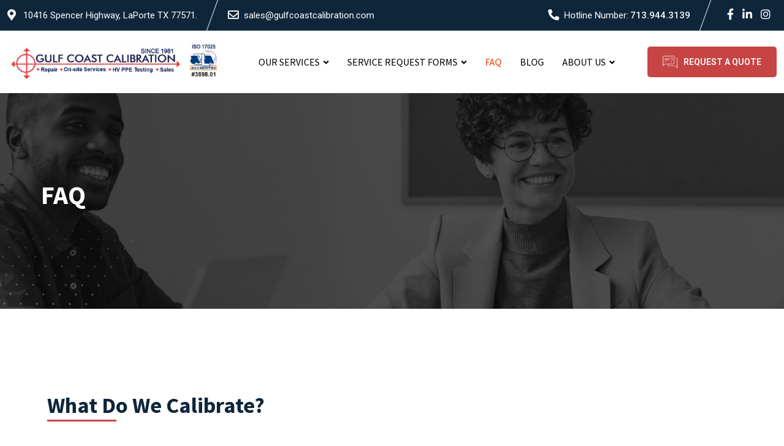

--- FILE ---
content_type: text/html; charset=UTF-8
request_url: https://gulfcoastcalibration.com/faq/
body_size: 28385
content:
<!doctype html>
<html lang="en-US">
<head>
	<meta charset="UTF-8">
	<meta name="viewport" content="width=device-width, initial-scale=1.0">
	<link rel="profile" href="https://gmpg.org/xfn/11" />
	<title>FAQ &#8211; Gulf Coast Calibration (GCC)</title>
<meta name='robots' content='max-image-preview:large' />
<noscript><style>#preloader{display:none;}</style></noscript><link rel='dns-prefetch' href='//www.googletagmanager.com' />
<link rel='dns-prefetch' href='//fonts.googleapis.com' />
<link rel="alternate" type="application/rss+xml" title="Gulf Coast Calibration (GCC) &raquo; Feed" href="https://gulfcoastcalibration.com/feed/" />
<link rel="alternate" type="application/rss+xml" title="Gulf Coast Calibration (GCC) &raquo; Comments Feed" href="https://gulfcoastcalibration.com/comments/feed/" />
<link rel="alternate" title="oEmbed (JSON)" type="application/json+oembed" href="https://gulfcoastcalibration.com/wp-json/oembed/1.0/embed?url=https%3A%2F%2Fgulfcoastcalibration.com%2Ffaq%2F" />
<link rel="alternate" title="oEmbed (XML)" type="text/xml+oembed" href="https://gulfcoastcalibration.com/wp-json/oembed/1.0/embed?url=https%3A%2F%2Fgulfcoastcalibration.com%2Ffaq%2F&#038;format=xml" />
<style id='wp-img-auto-sizes-contain-inline-css' >
img:is([sizes=auto i],[sizes^="auto," i]){contain-intrinsic-size:3000px 1500px}
/*# sourceURL=wp-img-auto-sizes-contain-inline-css */
</style>

<style id='wp-emoji-styles-inline-css' >

	img.wp-smiley, img.emoji {
		display: inline !important;
		border: none !important;
		box-shadow: none !important;
		height: 1em !important;
		width: 1em !important;
		margin: 0 0.07em !important;
		vertical-align: -0.1em !important;
		background: none !important;
		padding: 0 !important;
	}
/*# sourceURL=wp-emoji-styles-inline-css */
</style>
<style id='classic-theme-styles-inline-css' >
/*! This file is auto-generated */
.wp-block-button__link{color:#fff;background-color:#32373c;border-radius:9999px;box-shadow:none;text-decoration:none;padding:calc(.667em + 2px) calc(1.333em + 2px);font-size:1.125em}.wp-block-file__button{background:#32373c;color:#fff;text-decoration:none}
/*# sourceURL=/wp-includes/css/classic-themes.min.css */
</style>
<link rel='stylesheet' id='elementor-lazyload-css' href='https://gulfcoastcalibration.com/wp-content/plugins/elementor/assets/css/modules/lazyload/frontend.min.css?ver=3.20.2'  media='all' />
<link rel='stylesheet' id='elementor-icons-css' href='https://gulfcoastcalibration.com/wp-content/plugins/elementor/assets/lib/eicons/css/elementor-icons.min.css?ver=5.29.0'  media='all' />
<link rel='stylesheet' id='elementor-frontend-css' href='https://gulfcoastcalibration.com/wp-content/plugins/elementor/assets/css/frontend-lite.min.css?ver=3.20.2'  media='all' />
<style id='elementor-frontend-inline-css' >
.elementor-kit-471{--e-global-color-primary:#0F263A;--e-global-color-secondary:#F93109;--e-global-color-text:#0F263A;--e-global-color-accent:#61CE70;--e-global-typography-primary-font-family:"Roboto";--e-global-typography-primary-font-weight:600;--e-global-typography-secondary-font-family:"Roboto Slab";--e-global-typography-secondary-font-weight:400;--e-global-typography-text-font-family:"Roboto";--e-global-typography-text-font-weight:400;--e-global-typography-accent-font-family:"Roboto";--e-global-typography-accent-font-weight:500;}.elementor-section.elementor-section-boxed > .elementor-container{max-width:1170px;}.e-con{--container-max-width:1170px;}.elementor-widget:not(:last-child){margin-block-end:20px;}.elementor-element{--widgets-spacing:20px 20px;--widgets-spacing-row:20px;--widgets-spacing-column:20px;}{}h1.entry-title{display:var(--page-title-display);}@media(max-width:1024px){.elementor-section.elementor-section-boxed > .elementor-container{max-width:1024px;}.e-con{--container-max-width:1024px;}}@media(max-width:767px){.elementor-section.elementor-section-boxed > .elementor-container{max-width:767px;}.e-con{--container-max-width:767px;}}
.elementor-8407 .elementor-element.elementor-element-d0aa332 .elementor-heading-title{color:var( --e-global-color-primary );}.elementor-8407 .elementor-element.elementor-element-5fc0e16{--divider-border-style:solid;--divider-color:#C7444D;--divider-border-width:3px;}.elementor-8407 .elementor-element.elementor-element-5fc0e16 .elementor-divider-separator{width:10%;margin:0 auto;margin-left:0;}.elementor-8407 .elementor-element.elementor-element-5fc0e16 .elementor-divider{text-align:left;padding-block-start:15px;padding-block-end:15px;}.elementor-8407 .elementor-element.elementor-element-5fc0e16 > .elementor-widget-container{margin:-30px 0px 0px 0px;}.elementor-8407 .elementor-element.elementor-element-dc9ab8f{margin-top:20px;margin-bottom:0px;}.elementor-8407 .elementor-element.elementor-element-2543b1b .elementor-heading-title{color:var( --e-global-color-primary );}.elementor-8407 .elementor-element.elementor-element-80d1879{--divider-border-style:solid;--divider-color:#C7444D;--divider-border-width:3px;}.elementor-8407 .elementor-element.elementor-element-80d1879 .elementor-divider-separator{width:10%;margin:0 auto;margin-left:0;}.elementor-8407 .elementor-element.elementor-element-80d1879 .elementor-divider{text-align:left;padding-block-start:15px;padding-block-end:15px;}.elementor-8407 .elementor-element.elementor-element-80d1879 > .elementor-widget-container{margin:-30px 0px 0px 0px;}
/*# sourceURL=elementor-frontend-inline-css */
</style>
<link rel='stylesheet' id='swiper-css' href='https://gulfcoastcalibration.com/wp-content/plugins/elementor/assets/lib/swiper/v8/css/swiper.min.css?ver=8.4.5'  media='all' />
<link rel='stylesheet' id='font-awesome-5-all-css' href='https://gulfcoastcalibration.com/wp-content/plugins/elementor/assets/lib/font-awesome/css/all.min.css?ver=3.20.2'  media='all' />
<link rel='stylesheet' id='font-awesome-4-shim-css' href='https://gulfcoastcalibration.com/wp-content/plugins/elementor/assets/lib/font-awesome/css/v4-shims.min.css?ver=3.20.2'  media='all' />
<link rel='stylesheet' id='finbuzz-gfonts-css' href='//fonts.googleapis.com/css?family=Roboto%3A400%2C500%2C700%2C400%7CSource+Sans+Pro%3A400%2C500%2C600%2C700%2Cnormal&#038;subset=latin&#038;display=fallback&#038;ver=1.8'  media='all' />
<link rel='stylesheet' id='bootstrap-css' href='https://gulfcoastcalibration.com/wp-content/themes/finbuzz/assets/css/bootstrap.min.css?ver=1.8'  media='all' />
<link rel='stylesheet' id='flaticon-finbuzz-css' href='https://gulfcoastcalibration.com/wp-content/themes/finbuzz/assets/fonts/flaticon-finbuzz/flaticon.css?ver=1.8'  media='all' />
<link rel='stylesheet' id='magnific-popup-css' href='https://gulfcoastcalibration.com/wp-content/themes/finbuzz/assets/css/magnific-popup.css?ver=1.8'  media='all' />
<link rel='stylesheet' id='font-awesome-css' href='https://gulfcoastcalibration.com/wp-content/themes/finbuzz/assets/css/font-awesome.min.css?ver=1.8'  media='all' />
<link rel='stylesheet' id='animate-css' href='https://gulfcoastcalibration.com/wp-content/themes/finbuzz/assets/css/animate.min.css?ver=1.8'  media='all' />
<link rel='stylesheet' id='finbuzz-default-css' href='https://gulfcoastcalibration.com/wp-content/themes/finbuzz/assets/css/default.css?ver=1.8'  media='all' />
<link rel='stylesheet' id='finbuzz-elementor-css' href='https://gulfcoastcalibration.com/wp-content/themes/finbuzz/assets/css/elementor.css?ver=1.8'  media='all' />
<link rel='stylesheet' id='finbuzz-rt-animate-css' href='https://gulfcoastcalibration.com/wp-content/themes/finbuzz/assets/css/rt-animate.css?ver=1.8'  media='all' />
<link rel='stylesheet' id='finbuzz-style-css' href='https://gulfcoastcalibration.com/wp-content/themes/finbuzz/assets/css/style.css?ver=1.8'  media='all' />
<style id='finbuzz-style-inline-css' >
	
	.entry-banner {
					background-image: url(https://gulfcoastcalibration.com/wp-content/themes/finbuzz/assets/img/banner.png);
			background-repeat: no-repeat;
			background-size: cover;
			background-position:bottom;
			}

	.content-area {
		padding-top: 130px; 
		padding-bottom: 120px;
	}
		#page .content-area {
		background-image: url(  );
		background-color: #ffffff;
	}
		.error-page-area .error-page-content {		 
		background-color: #ffffff;
	}
	
	
/*# sourceURL=finbuzz-style-inline-css */
</style>
<style id='finbuzz-dynamic-inline-css' >
@media ( min-width:1400px ) { .container {  max-width: 1170px!important; } } a { color: #0f263a; }  .primary-color { color: #0f263a; } .secondary-color { color: #000000; }  .site-header .site-branding a img, .rt-sticky .site-branding .dark-logo img{  max-width: 350px; } .mean-container .mean-bar img {  max-width: 200px; } body { color: #444444; font-family: 'Roboto', sans-serif; font-size: 16px; line-height: 28px; font-weight : normal; font-style: normal; } h1,h2,h3,h4,h5,h6 { font-family: 'Source Sans Pro', sans-serif; font-weight : 700; } h1 { font-size: 46px; line-height: 50px; font-style: normal; } h2 { font-size: 36px; line-height: 44px; font-style: normal; } h3 { font-size: 28px; line-height: 36px; font-style: normal; } h4 { font-size: 22px; line-height: 32px; font-style: normal; } h5 { font-size: 18px; line-height: 28px; font-style: normal; } h6 { font-size: 14px; line-height: 24px; font-style: normal; } .topbar-style-2 .header-top-bar, .topbar-style-3 .header-top-bar{ background-color: #0f263a; } .topbar-style-1 .header-top-bar, .topbar-style-2 .header-top-bar, .topbar-style-3 .header-top-bar, .topbar-style-4 .header-top-bar{  background-color: #0f263a; } .topbar-left .header-button a, .topbar-style-1 .header-top-bar .topbar-right .header-right-button .header-btn { color: #ffffff; } .topbar-style-1 .header-top-bar .topbar-right .header-right-button .header-btn, .header-style-2 .header-top-right li .header-right-button .header-btn, .accordion-style-3 .accordion-button.collapsed:before, .header-style-4 .info-wrap .header-right-button a{ background-image: linear-gradient(to right, #c74444 , #c74444); } .topbar-style-1 .header-top-bar .topbar-right .header-right-button .header-btn:hover, .header-style-2 .header-top-right li .header-right-button .header-btn:hover, .header-style-4 .info-wrap .header-right-button a:hover, .header-style-4 .info-wrap .header-right-button a:hover { background-image: linear-gradient(to right, #c74444 , #c74444); } .mobile-top-bar .header-social li a:hover, .header-style-9 .header-area .header-right .info-wrap li .header-right-button a, .topbar-style-4 .tophead-right .header-button:after{ background:#0f263a} .topbar-right ul .topbar-social a:hover, .topbar-left .header-button a i, .header-style-2 .header-top .header-top-middle .header-button a i, .header-style-4 .info-wrap .search-btn i:hover{ color:#0f263a} .mobile-top-bar .header-button a{ background-image: linear-gradient(to right, #c74444 , #c74444); } .topbar-style-4 .tophead-left i, .topbar-style-4 .tophead-right i{ color:#0f263a} .header-style-9 .header-area .header-right .info-wrap li a.cart-trigger-icon:hover, .header-style-9 .header-area .header-right .info-wrap li.search-btn a:hover{ background-color:#0f263a; }  .header-style-1.trheader .header-menu .additional-menu-area span.side-menu-trigger span, .header-style-2.trheader .header-menu .additional-menu-area span.side-menu-trigger span, .header-style-5.trheader .header-menu .additional-menu-area span.side-menu-trigger span, .header-style-2.trheader .additional-menu-area span.side-menu-trigger span::before, .header-style-3.trheader .header-menu .additional-menu-area span.side-menu-trigger span, .header-style-3.trheader .additional-menu-area span.side-menu-trigger span::before, .header-style-1.trheader .additional-menu-area span.side-menu-trigger span::before { background-color: #ffffff; }  .header-style-6.trheader .header-menu .additional-menu-area span.side-menu-trigger span, .header-style-7.trheader .header-menu .additional-menu-area span.side-menu-trigger span, .header-style-8.trheader .header-menu .additional-menu-area span.side-menu-trigger span {  border-color: #ffffff; } .header-style-6.trheader .header-icon-area:before, .header-style-7.trheader .header-icon-area:before, .header-style-8.trheader .header-icon-area:before {  background:#ffffff; }  .trheader .header-icon-area:before, .header-style-1.trheader .info-wrap .search-btn i:before, .header-style-4.trheader .info-wrap .search-btn i, .trheader.cart-area .cart-trigger-icon, .trheader.header-style-5 .info-wrap .cart-area .cart-trigger-icon, .header-style-3.trheader .info-wrap .search-btn i:before, .header-style-2.trheader .menu-wrap .info-wrap .header-icon-area .search-icon i, .header-style-1.trheader ul.info-wrap .header-number .media .item-icon, .trheader .header-top-right li .media .item-icon, .header-style-8.trheader .cart-area .cart-trigger-icon, .trheader.header-style-5 .menu-full-wrap .info-wrap .search-icon a, .header-style-6.trheader .header-icon-area .search-icon a i, .header-style-7.trheader .header-icon-area .search-icon a, .header-style-7.trheader .cart-area .cart-trigger-icon, .header-style-7.trheader .info-wrap .info .info-text i, .header-style-8.trheader .info-wrap .header-3-right .header-button i, .header-style-8.trheader .header-style-8-menu .menu-wrap .info-wrap .header-icon-area .search-icon a i { color:#ffffff; } .header-style-7 .menu-layout7, .header-style-8 .header-style-8-menu .menu-wrap, .rt-sticky .header-style-8-menu { background-color:#0f263a; } .header-style-8.trheader .header-area .header-menu.rt-sticky{ background:transparent; box-shadow:none } .header-style-7 .menu-layout7.rt-sticky { background: rgba(15, 38, 58, 0.95); } .trheader.header-style-7 .menu-layout7.rt-sticky{ background: rgba(15, 38, 58, 0.95); } .header-style-8 .header-top-8-wrap .header-info-wrap i{ color:#0f263a; } .site-header .main-navigation nav ul li a { font-family: 'Source Sans Pro', sans serif; font-size: 16px; line-height: 22px; font-weight : normal;  font-style: normal; } .site-header .main-navigation ul li ul li a { font-family: 'Source Sans Pro', sans serif; font-size: 15px; line-height: 22px;  color: #000000; font-style: normal; } .mean-container .mean-nav ul li a { font-family: 'Source Sans Pro', sans serif; font-size: 15px; line-height: 22px; font-weight : normal; font-style: normal; }   .trheader .site-header .main-navigation .menu > li > a, .header-style-1.trheader ul.info-wrap .header-number .media .media-body .item-label, .header-style-1.trheader ul.info-wrap .header-number .media .media-body .item-number, .trheader .header-top-middle .item-paragraph, .header-style-5.trheader .header-number .media .media-body a, .header-style-5.trheader .header-number .media .media-body .item-label, .header-style-2.trheader .header-top .header-top-middle .header-button a, .header-style-2.trheader .header-top-right li .media .media-body .item-label, .header-style-7 .header-menu .info-wrap .info-text a, .header-style-8.trheader .header-top-8-wrap .header-info-wrap span, .header-style-8.trheader .header-top-8-wrap .header-info-wrap a, .header-style-2.trheader .header-top-right li .media .media-body a{ color: #ffffff; } .trheader .main-navigation .menu .menu-item-has-children:after{ color:#ffffff; } .header-style-4 .info-wrap .search-btn i:hover{ color: #0f263a; } .site-header .main-navigation ul li ul li a { color: #000000; } .additional-menu-area .sidenav-social span a:hover i, .additional-menu-area .sidenav ul li a:hover, .additional-menu-area .sidenav .closebtn{ color: #0f263a; } .header-style-5.trheader .header-area .header-menu.rt-sticky{ background:#0f263a; } .header-style-5 .header-area .header-menu.rt-sticky{ background:#0f263a; } .site-header .main-navigation ul li ul li, .site-header .main-navigation ul li ul{ background-color: #ffffff; } .site-header .main-navigation ul.menu li ul.sub-menu li:hover { background-color: #ffffff; } .site-header .main-navigation ul.menu li ul.sub-menu li:hover:after{ color:#111111; } .site-header .main-navigation ul li.mega-menu ul.sub-menu li a:hover, .site-header .main-navigation ul li ul li a:hover:before, .site-header .main-navigation ul li ul li a::before { color: #fa360a; } .site-header .main-navigation ul.menu li ul.sub-menu li a:hover { color: #fa360a; } .site-header .main-navigation ul li.mega-menu > ul.sub-menu { background-color: #ffffff} .site-header .main-navigation ul li.mega-menu ul.sub-menu li a { color: #000000} .site-header .main-navigation ul li.mega-menu > ul.sub-menu li:hover:before { color: #fa360a; } .site-header .main-navigation ul li ul:after, .site-header .main-navigation ul li.mega-menu > ul:after { background:#0f263a; } .mean-container a.meanmenu-reveal, .mean-container .mean-nav ul li a.mean-expand { color: #0f263a; } .mean-container a.meanmenu-reveal span { background-color: #0f263a; } .mean-container .mean-bar {  border-color: #0f263a; } .mean-container .mean-nav ul li.current_page_item > a, .mean-container .mean-nav ul li.current-menu-item > a, .mean-container .mean-nav ul li.current-menu-parent > a { color: #0f263a; } .header-style-1 ul.info-wrap .header-number .media .item-icon { color: #0f263a; } .site-header .search-box .search-text { border-color: #0f263a; } .header-style-1 .site-header .header-top .icon-left { border-color: #000000; } .header-style-1.trheader .rt-sticky ul.info-wrap .header-number .media .item-icon { color:#0f263a} .rt-sticky-menu-wrapper { border-color: #0f263a} .header-style-6.trheader .header-area .header-menu.rt-sticky{ background-color:#0f263a; } .entry-banner .entry-banner-content h1 { color: #ffffff; } .breadcrumb-area .entry-breadcrumb span a, .breadcrumb-trail ul.trail-items li a { color: #ebebeb; } .breadcrumb-area .entry-breadcrumb span a:hover, .breadcrumb-trail ul.trail-items li a:hover { color: #0f263a; } .breadcrumb-trail ul.trail-items li, .entry-banner .entry-breadcrumb .delimiter, .entry-banner .entry-breadcrumb .dvdr { color: #a6a6a6; } .breadcrumb-area .entry-breadcrumb > span:last-child, .breadcrumb-trail ul.trail-items li > span { color: #c74444; } .entry-banner:after {   background: rgba(0, 0, 0, 0); } .entry-banner .entry-banner-content { padding-top: 140px; padding-bottom: 150px; }  a.scrollup { background-color: #0f263a; } a.scrollup:hover { color: #0f263a; } .footer-top-area { background-color: #ffffff;  }  .footer-area .widgettitle:after, .footer-area .mc4wp-form .mc4wp-form-fields .mc4-subscriber button{ background-color: #0f263a; } .footer-area .widgettitle:before{ background-color: #000000; } .footer-style-2 .footer-top-area .rt_footer_social_widget .footer-social li a:hover { background-color: #0f263a; } .rt-box-title-1 span { border-top-color: #0f263a; } .footer-area .rt_footer_social_widget .footer-social li a:hover{ background:#0f263a; }  .widget_finbuzz_download .download-list .item .item-icon2 a, .sidebar-widget-area .widget_recent_comments ul li.recentcomments:hover::after, .sidebar-widget-area .widget_recent_comments ul li.recentcomments:hover::before { background:#0f263a; } .sidebar-widget-area .widget ul li a:hover { color: #0f263a; } .sidebar-widget-area .widget ul li:before, .blog-date:after, .sidebar-widget-area .widget h3.widgettitle::after { background:#0f263a; } .rt-post-box .post-box-style .media .media-body ul li a, .post-box-style .post-box-date ul li i, .post-box-style .media-body h3 a:hover, .feature-post-layout .entry-title a:hover, .post-tab-layout .post-box-date ul li:first-child, .post-tab-layout .entry-title a:hover, .blog-box .entry-content ul li a:hover, .blog-box .entry-content h3:hover a, .rt_widget_recent_entries_with_image .topic-box .posted-date i { color:#0f263a; } .search-form input:focus { border-color: #0f263a; } .sidebar-widget-area .rt_widget_recent_entries_with_image .media-body .posted-date a, .sidebar-widget-area .widget ul li.active a, .sidebar-widget-area .widget ul li.active a:before, .footer-top-area .search-form input.search-submit, .footer-top-area ul li:before, .footer-top-area ul li a:before, .author-widget .phone-number-layout .phone a:hover { color: #0f263a; } .footer-top-area .search-form input.search-submit, .footer-top-area ul li a:before, .footer-top-area .stylish-input-group .input-group-addon button i { color: #0f263a; } .footer-top-area .stylish-input-group .input-group-addon button:hover { background: #0f263a; } .rt-box-title-1, .author-widget .phone-number-layout .author-icon > div{ background-color: #0f263a; } .sidebar-widget-area .widget_recent_comments ul li.recentcomments:hover > span:before, .footer-area .mc4wp-form .mc4wp-form-fields .mc4-subscriber button:hover, .sidebar-widget-area .widget h3.widgettitle::before, .sidebar-widget-area .widget_block h2:before{ background-color: #000000; } .feature-post-layout .post-box-date ul li.feature-date, .rt_widget_recent_entries_with_image .topic-box .widget-recent-post-title a:hover, .single-post .entry-content ul li a:hover, .blog .entry-content ul li a:hover { color: #0f263a; } .rt_widget_recent_entries_with_image .topic-box .post-date1 span { background-color: #0f263a; } .sidebar-widget-area .mc4wp-form .form-group .item-btn { background-color: #0f263a; } .sidebar-widget-area .mc4wp-form .form-group .item-btn:hover { background-color: #000000; } .post-tab-layout ul.btn-tab li .active { background-color: #0f263a; } .call-to-action-content .rtin-des .item-btn:hover, .download-list ul li a{ background-color: #0f263a; } .download-list ul li a:hover { background-color: #000000; } .sidebar-widget-area .widget_calendar td a, .sidebar-widget-area .widget_calendar a:hover, .download-list .item .item-icon i { color: #0f263a; } .menu-service-menu-container #menu-service-menu .service-sidebar-menu:after, .download-list .item:after{ background-color:#0f263a; } .menu-service-menu-container #menu-service-menu .service-sidebar-menu a::after{ border-color:#0f263a; } .single-service-1  .elementor-widget-container:after{ border-bottom: 55px solid #0f263a; } .sidebar-widget-area .widget_recent_comments ul li.recentcomments:hover::before, .wp-block-archives li a:hover:before, .wp-block-categories li a:hover:before, .wp-block-archives li:hover{ color:#0f263a!important; } .widget_block .wp-block-latest-comments .wp-block-latest-comments__comment a:hover{ color:#0f263a; } .entry-footer .about-author .media-body .author-title, .entry-title h1 a { color: #0f263a; } .comments-area .main-comments .replay-area a:hover { background-color: #0f263a; } .blog-style-2 .readmore-btn:hover { background-color: #0f263a; color: #ffffff; } .entry-header .entry-meta .post-date:after, blockquote:before, .single-post .single-post-list li:before, .entry-footer .item-tags a:hover{ background:#0f263a; } .entry-footer .post-share .share-links a:hover, .post-navigation .post-nav-title a:hover, .rt-related-post-info .post-date ul li.post-relate-date, .post-navigation .next-article a:hover, .post-navigation .prev-article a:hover{ color:#0f263a} .error-page-area {   background-color: #ffffff; } .error-page-area .text-1 {  color: #111111; } .error-page-area .text-2 { color: #000000; } .error-page-area .error-page-content .go-home a:after {   background: #0f263a; } .error-page-area .error-page-content .go-home a:before {   background: #000000; } .error-btn{ background: #0f263a; } .comments-area > h4:before, .comment-respond > h4:before{ background: #000000; } .comments-area > h4::after, .comment-respond > h4:after{ background: #0f263a; } .submit-btn:hover { background-color: #000000; } .footer-top-area .mc4wp-form .form-group .item-btn:hover { background-color: #000000; } .submit-btn:after {   background: #0f263a; } .submit-btn:before {   background: #000000; }  .sidebar-widget-area .widget_calendar caption, .sidebar-widget-area .widget_calendar table td#today { background: #0f263a; } .footer-top-area .mc4wp-form .form-group .item-btn { background: #0f263a; } .entry-footer ul.item-tags li a:hover, .entry-header .entry-meta ul li a:hover { color: #0f263a; } .about-author ul.author-box-social li a:hover { color: #0f263a; } .post-navigation .next-article i, .post-navigation .prev-article i { color: #0f263a; } .entry-header .entry-meta ul li i, .entry-header .entry-post-meta ul li a { color: #0f263a; } .single-post .entry-content ol li:before, .entry-content ol li:before { background-color: #0f263a; } .rt-related-post .title-section h2:after { background-color: #0f263a; } .blog .entry-content .entry-title a:hover, .content-search .entry-content .entry-title a:hover{ color: #0f263a; } .blog .blog-layout-1 .blog-box .entry-content h3 a:hover{ color: #0f263a; } .sidebar-widget-area .widget_block.widget_search .wp-block-search__button{ background-color: #0f263a; }  .sidebar-widget-area .widget ul li a:hover:before{ color: #0f263a; } .pagination-area ul li.active a, .pagination-area ul li a:hover { background-color: #0f263a; border-color:#0f263a;  } .pagination-area ul li.active a{ border-color:#0f263a; } .widget_block .wp-block-latest-comments .wp-block-latest-comments__comment:hover:before{ color:#0f263a; } .rt-woo-nav .owl-custom-nav .owl-prev:hover, .rt-woo-nav .owl-custom-nav .owl-next:hover { background-color: #000000; }  .rt-drop, .post-detail-style3 .breadcrumbs-area2 .breadcrumbs-content ul li, .post-detail-style3 .breadcrumbs-area2 .breadcrumbs-content ul li a, .post-detail-style3 .breadcrumbs-area2 .breadcrumbs-content ul li a:hover, .breadcrumbs-area2 .breadcrumbs-content h3 a:hover, .post-detail-style3 .post-3-no-img-meta ul.post-info-light li a:hover, .post-detail-style3 .entry-meta li a:hover, .rt-news-box .post-cat span a:hover, .rt-news-box .topic-box .post-date1 span a:hover, .rt_widget_recent_entries_with_image .topic-box .post-date1 span a:hover, .sidebar-widget-area .widget.title-style-1 h3.widgettitle, .search-form input.search-submit, ul.news-info-list li i, .search-form input.search-submit:hover, .rt-cat-list-widget li:hover a, .footer-top-area .search-form input.search-submit, .ui-cat-tag a:hover, .entry-post-meta .post-author a:hover, .post-detail-style2 .post-info-light ul li a:hover, .post-detail-style2 .entry-meta li a:hover, .entry-title a:hover, .blog-layout-1 .entry-meta ul li a:hover, .blog-box .blog-bottom-content-holder ul li i, .blog .entry-content ul li i, .blog-layout-2 .blog-list .entry-content .blog-date i, .content-search .entry-content ul li i, .footer-top-area .rt-news-box .dark .rt-news-box-widget .media-body a:hover, .entry-footer .share-social ul a:hover, .archive .entry-content ul li i, .archive .entry-content .entry-title a:hover{ color: #0f263a; } .blog-box .entry-content .blog-date:after{ background-color:#0f263a; } .search-form button, #respond form .btn-send:hover{ color:#0f263a; }  .rt-box-title-2,.blog-box .blog-img-holder .entry-content, button, input[type="button"], input[type="reset"], input[type="submit"], .sidebar-widget-area .widget.title-style-1 h3.widgettitle, .rt-cat-list-widget li:before, .elementor-widget-wp-widget-categories ul li:before, .cat-holder-text, .blog-layout-2 .entry-meta .blog-cat ul li a:hover, .blog-layout-3 .entry-meta ul li.blog-cat li a:hover, #respond form .btn-send {   background-color: #0f263a; } .elementor-widget-wp-widget-categories ul li a:before {   color: #0f263a; } .elementor-widget-wp-widget-categories ul li:hover a { color: #000000; } .post-detail-style2 .cat-holder:before {   border-top: 8px solid #0f263a; } .footer-top-area .widget_tag_cloud a:hover { background-color: #0f263a !important; } .entry-content .wpb_layerslider_element a.layerslider-button, .comments-area h3.comment-num:after {  background: #0f263a; } .entry-content .btn-read-more-h-b, .pagination-area ul li span .header-style-10.trheader #tophead .tophead-social li a:hover {   border: 1px solid #0f263a; } .bottomBorder {   border-bottom: 2px solid #0f263a; } .search-form input.search-field { border-color: #0f263a; }  .search-form input.search-submit { background-color: #0f263a; border: 2px solid #0f263a; } .sidebar-widget-area .widget.title-style-1 h3.widgettitle span { border-top: 10px solid #0f263a; }  .sidebar-widget-area .widget_tag_cloud a:hover, .sidebar-widget-area .widget_product_tag_cloud a:hover { background-color: #0f263a; } .cat-holder:before {   border-top: 8px solid #0f263a; } .footer-bottom-social ul li a { background-color: #0f263a; } .footer-bottom-social ul li a:hover {   background-color: #000000; } .page-links span.current .page-number, .page-links a.post-page-numbers:hover .page-number { background-color: #0f263a; }  .service-grid-layout2 .service-item .service-content .service-button1 a:after, .service-grid-layout2 .service-item:after, .rt-related-service .service-item .service-content, .rt-related-service .rtin-item .rtin-content, .service-grid-layout3 .service-item:hover .service-content:after{ background-color: #0f263a; } .elementor-3673 .elementor-element.elementor-element-6559048 .elementor-icon-list-icon i, .elementor-3673 .elementor-element.elementor-element-26af55c .elementor-icon-list-icon i, .service-grid-layout3 .service-item .service-title a:hover { color:#0f263a; }  #sb_instagram #sbi_images .sbi_item .sbi_photo_wrap::before{ background-color: rgba(15, 38, 58, 0.79); } .portfolio-single .single-portfolio-img-wrap:before, .rt-woo-nav .owl-custom-nav .owl-prev, .rt-woo-nav .owl-custom-nav .owl-next{  background:#0f263a; }  .gallery-single .rt-swiper-slider .rt-swiper-container .swiper-button > div{ background:#0f263a; } .gallery-multi-layout-1 .rtin-item .rtin-figure .rtin-content .item-button .gallery-btn{ color:#0f263a; } .gallery-default .rtin-item .rtin-content .rtin-cat a, .gallery-multi-layout-2 .rtin-item h3 a:hover{ color:#000000; } .gallery-multi-layout-2 .rtin-item .item-icon a:hover, .gallery-single .rt-swiper-slider .rt-swiper-container .swiper-button > div:hover{ background-color:#000000; } .fluentform .team-form-input .team-fluent-date .ff-el-input--content:before, .rtin-item .rtin-content h3 a:hover { color:#0f263a; } portfolio-multi-layout-10 .rtin-item .rtin-content h3 a:hover { color:#0f263a!important; } .team-single .rtin-item-wrap .rtin-item .rtin-social ul.rtin-social-icon li a:hover, .team-multi-layout-1 .rtin-item .team-thumb .rtin-social-icon, .team-multi-layout-1 .rtin-item:hover::before, .team-multi-layout-2 .rtin-item:hover .rtin-content-wrap .rtin-content .btn-style4::after, .team-multi-layout-2 .rtin-item .rtin-content-wrap .rtin-content .rtin-designation:after, .team-single .rtin-item-wrap .rtin-content .rtin-designation::after, .team-single .rtin-item-wrap .rtin-content ul li::before { background:#0f263a;  } .team-multi-layout-2 .rtin-item .rtin-content-wrap .rtin-content .rtin-designation:before{ background:#000000; } .team-multi-layout-1 .rtin-item:hover::after { border-color:#0f263a; } .team-single .rtin-item .rtin-thums:after{ border-bottom: 55px solid #0f263a; } .team-related-post .rtin-item .rtin-social li ul li a{ background:#0f263a; } .team-related-post .rtin-item .rtin-social li ul li a:hover{ background:#fff; color:#0f263a; } .team-single .rtin-item-wrap .rtin-item .rtin-social ul.rtin-social-icon li a{ color:#0f263a; } .team-single .rtin-item-wrap .rtin-content .rtin-designation::before { background-color:#000000; } .widget_fluentform_widget .service-form-btn .ff-btn-submit, .fluentform .team-form-btn button.ff-btn{ background:#0f263a; } .widget_fluentform_widget .service-form-btn .ff-btn-submit:hover, .fluentform .team-form-btn button.ff-btn:hover{ background:#000000; } .btn-style2:after { background-color:#0f263a; } .btn-style1:hover { background-color:#0f263a; border-color:#0f263a; } .btn-style1 svg pathm, .btn-style9 svg path{ fill:#0f263a; } .header-style-6 .header-icon-area .search-icon a:hover i, .btn-style9{ color:#0f263a; } .btn-style9{ border-color:#0f263a; } .header-search .stylish-input-group input[type=search], .header-search .header-search-form input[type=search], .header-search .custom-search-input input[type=text]{  border-color:#0f263a; }  @-webkit-keyframes pulse2 { 0% {  -webkit-box-shadow: 0 0 0 0 #0f263a;;   box-shadow: 0 0 0 0 #0f263a;; } 70% {  -webkit-box-shadow: 0 0 0 20px rgba(94, 223, 255, 0);   box-shadow: 0 0 0 20px rgba(94, 223, 255, 0); } 100% {  -webkit-box-shadow: 0 0 0 0 rgba(94, 223, 255, 0);   box-shadow: 0 0 0 0 rgba(94, 223, 255, 0); }  }  @keyframes pulse2 { 0% {  -webkit-box-shadow: 0 0 0 0 #0f263a;;   box-shadow: 0 0 0 0 #0f263a;; } 70% {  -webkit-box-shadow: 0 0 0 20px rgba(94, 223, 255, 0);   box-shadow: 0 0 0 20px rgba(94, 223, 255, 0); } 100% {  -webkit-box-shadow: 0 0 0 0 rgba(94, 223, 255, 0);   box-shadow: 0 0 0 0 rgba(94, 223, 255, 0); } } .footer-style-6 .footer-top-area .textwidget p, .banner-addon.style-6 .subtitle, .banner-addon.style-7 .subtitle , .counter-style4 .count .counterUp, .counter-style4 .count-text, .service-grid-layout8 .content-header .service-count, .footer-style-6 .footer-top-area .footer-top-widget .corporate-address li a{ font-family: 'Source Sans Pro', sans-serif; } .woocommerce-MyAccount-navigation ul li a:hover, .woocommerce .rt-product-block .price-title-box .rt-title a:hover, .woocommerce .product-details-page .product_meta > span a:hover, .woocommerce-cart table.woocommerce-cart-form__contents .product-name a:hover, .woocommerce .product-details-page .post-social-sharing ul.item-social li a:hover, .woocommerce .product-details-page table.group_table td > label > a:hover, .cart-area .minicart-title a:hover, .cart-area .minicart-remove a:hover { color: #0f263a; } .woocommerce .rt-product-block .rt-buttons-area .btn-icons a:hover, .woocommerce div.product .woocommerce-tabs ul.tabs li a:before { background-color: #0f263a; } .woocommerce #respond input#submit.alt, .woocommerce #respond input#submit, .woocommerce button.button.alt, .woocommerce input.button.alt, .woocommerce button.button, .woocommerce a.button.alt, .woocommerce input.button, .woocommerce a.button, .cart-btn a.button, #yith-quick-view-close { background-color: #0f263a; } .woocommerce #respond input#submit.alt:hover, .woocommerce #respond input#submit:hover, .woocommerce button.button.alt:hover, .woocommerce input.button.alt:hover, .woocommerce button.button:hover, .woocommerce a.button.alt:hover, .woocommerce input.button:hover, .woocommerce a.button:hover, .cart-btn a.button:hover, #yith-quick-view-close:hover { background-color: #000000; } .woocommerce-message, .woocommerce-info {   border-top-color: #0f263a; } .woocommerce .product-details-page .rt-right .wistlist-compare-box a:hover, .cart-area .cart-trigger-icon:hover, .header-style-5 .header-menu.rt-sticky .cart-area .cart-trigger-icon > span, .header-style-7 .cart-area .cart-trigger-icon > span, .header-style-8 .cart-area .cart-trigger-icon > span { color:#0f263a; } .cart-area .cart-trigger-icon > span, .woocommerce #respond input#submit.alt:hover, .woocommerce #respond input#submit:hover, .woocommerce button.button.alt:hover, .woocommerce input.button.alt:hover, .woocommerce button.button:hover, .woocommerce a.button.alt:hover, .woocommerce input.button:hover, .woocommerce a.button:hover, .woocommerce #respond input#submit.alt, .woocommerce #respond input#submit, .woocommerce button.button.alt, .woocommerce input.button.alt, .woocommerce button.button, .woocommerce a.button.alt, .woocommerce input.button, .woocommerce a.button, .cart-btn a.button .cart-btn a.button:hover, .woocommerce button.button:disabled:hover, .woocommerce button.button:disabled[disabled]:hover, .woocommerce div.product .woocommerce-tabs ul.tabs li a:before{ background:#0f263a; } .btn-style3{ background:#0f263a} .btn-style3:hover svg path{ fill:#0f263a} .btn-style5 svg path, .btn-style8 svg path, .btn-style7 svg path{ fill:#0f263a; } .btn-style5:hover, .btn-style9::before{ background-color:#0f263a; } .loadMore{ border-color:#0f263a; } .loadMore:hover, .btn-style6:hover, .btn-style7:hover{ color:#0f263a; } .btn-style6::before, .btn-style6::after{ background-color:#0f263a; } .btn-style8{ border-color:#0f263a; color:#0f263a; } .info-style9 .info-item:hover .info-button7 .btn-style8 {   background-color: #0f263a;   border: 1px solid#0f263a; } .service-grid-layout6 .service-item:hover .btn-style8:hover, .portfolio-multi-layout-9 .rtin-item .item-img .rtin-content .content_inner .round-button .round-btn i{ color:#0f263a; } .btn-wrap .btn-style9::before, .portfolio-multi-layout-9 .rtin-item .item-img .rtin-content .content_inner .round-button .round-btn:hover, .info-style13 .info-item:after{ background-color:#0f263a; } .sec-title .sub-title { color: #0f263a; } .section-title h2:after, .sec-title.style2 .rtin-title:before, .sec-title.style2 .rtin-title:after, .sec-title.style1 .sec-title-holder .rtin-title::after { background: #0f263a; } .sec-title.style2 .section-title span { color: #0f263a; } .barshow .title-bar, .about-info-text h2:after { background-color: #0f263a; } .sec-title.style4 .rtin-title:after { background-color: #0f263a; } .sec-title.style1 .sec-title-holder .rtin-title::before{ background: #000000; } .banner-slider-addon .main-banner-slider .play-btn .play-icon, .banner-slider-addon .banner-content .banner-btn-list li a span i{ color: #0f263a; } .banner-slider-addon .banner-content .banner-btn-list li a:hover{ background-color: #0f263a; } .banner-slider-addon .banner-content .banner-btn-list li a svg path{ fill:#0f263a; } .barshow .title-bar2{ background-color:#0f263a; } .barshow .title-bar1{ background-color:#000000; } .about-image-text .about-content .sub-rtin-title, .title-text-button .subtitle{ color: #0f263a; }  .rt-owl-nav-1.slider-nav-enabled .owl-carousel .owl-nav > div { background-color: #0f263a; } .rt-owl-nav-1.slider-nav-enabled .owl-carousel .owl-nav > div:hover { background-color: #000000; } .rt-owl-nav-1.slider-dot-enabled .owl-carousel .owl-dot:hover span, .team-grid-style2.rt-owl-nav-1.slider-dot-enabled .owl-carousel .owl-dot.active span, .rt-owl-nav-1.slider-dot-enabled .owl-carousel .owl-dot.active span, .team-multi-layout-3 .rtin-item .rtin-designation::after, .team-multi-layout-3 .rtin-item .rtin-social > li> a, .team-multi-layout-3 .rtin-item .rtin-social li ul li a, .team-grid-style2 .swiper-pagination span.swiper-pagination-bullet-active, .team-multi-layout-4 .rtin-item .rtin-content-wrap .mask-wrap .rtin-content .rtin-title::after, .team-multi-layout-4 .rtin-item .rtin-social li ul li a:hover, .team-multi-layout-5 .rtin-item:hover .rtin-content-wrap .mask-wrap, .team-multi-layout-5 .rtin-item .rtin-social li ul li a:hover { background-color: #0f263a; } .team-multi-layout-3 .rtin-item .rtin-social li ul li a:hover{ color:#0f263a; } .team-multi-layout-4 .rtin-item svg path{ fill:#0f263a; } .rt-owl-nav-2.slider-dot-enabled .owl-carousel .owl-dot:hover span, .rt-owl-nav-2.slider-dot-enabled .owl-carousel .owl-dot.active span { background-color: #0f263a; } .rt-owl-nav-2.slider-nav-enabled .owl-carousel .owl-nav > div:hover { background: #000000; } .info-box .info-title a:hover, .info-style1 .info-item .info-icon, .info-style2 .info-item .info-title a:hover, .info-style1 .info-item .info-content .info-title a:hover, .info-box .info-item .info-price, .info-style3 .media-icon .info-icon, .info-style10 .info-item .info-text, .info-style3 .info-item .info-button .button, .info-style2 .info-item .info-button .button, .info-style13 .info-icon, .info-style14 .info-item:hover .info-icon, .info-style7 .info-item .info-button .button{   color: #0f263a; } .info-style5 .info-item .info-button .info-button { border-color: #000000; } .info-style3 .info-item .info-button .info-button, .info-style2 .info-item .info-button .info-button, .info-style5 .info-item .link-shape .info-button a:hover, .info-style7 .info-item:hover .info-title, .info-style8 .info-item:hover .icon-circle-box .icon-body .info-icon i, .info-style12 .info-item .info-content .info-title a:hover, .info-style12 .info-item .info-content .info-title:hover { color:#0f263a; } .info-style1 .info-item:hover .info-media .info-number{ border-color:transparent transparent #0f263a transparent; } .info-box.info-style2 .info-item:before, .info-style4 .info-item:hover .info-content .info-button .btn-style4::after, .info-style7 .info-item:hover .rtin-media::before, .info-style7 .info-item:hover .rtin-media::after{ background-color:#0f263a; } .info-style5 .info-item::before{ background-image: linear-gradient(to top,#0f263a, transparent); } .info-style8 .info-item .icon-circle-box .circle-image svg path:nth-child(1), .info-style8 .info-item .icon-circle-box .circle-image svg path:nth-child(2), .info-style8 .info-item .icon-circle-box .circle-image svg path:nth-child(4), .info-style11 .info-item .info-box-memo li:nth-child(3) svg path{ fill:#0f263a; } .info-style11 .info-item .info-box-memo li:nth-child(2) svg path{ stroke:#0f263a; } .info-style12 .info-item:hover .info-media .info-number{ border-color: transparent transparent #0f263a; transparent; }  .rt-counter.rtin-counter-style1 .rtin-item .rtin-content .rtin-counter .success-count::after, .rt-counter.rtin-counter-style2 .rtin-item .rtin-content .rtin-counter .success-count::after{ background-color: #0f263a; } .rt-counter.rtin-counter-style3 .rtin-item::after{ background-color: #0f263a; }  .testimonial-2 .slick-slide .testimonial-content-wrap .person-info:before, .testimonial-1 .slick-arrow:hover, .testimonial-1 .slick-prev:hover,   .testimonial-1 .slick-next:hover, .testimonial-1 .slick-prev:focus, .testimonial-1 .slick-next:focus, .testimonial-4 .testimonial-item .testimonial-top-area .testimonial-figure .item-icon i, .testimonial-4 .testimonial-item .testimonial-designation:after, .testimonial-5 .testimonial-item .testimonial-designation:after, .testimonial-5 .rt-related-slider .swiper-button-next:hover, .testimonial-6 .swiper-pagination .swiper-pagination-bullet-active, .testimonial-5 .rt-related-slider .swiper-button-prev:hover{ background-color: #0f263a; }  .testimonial-2 .slick-arrow:hover:before, .testimonial-6 .testimonial-item .testimonial-content .test-footer .author-info .testimonial-title, .testimonial-3 .rt-related-slider .swiper-button > div{ color:#0f263a; } .testimonial-5 .testimonial-item .person-info p{ border-color:#0f263a; }  .service-grid-layout1 .service-content .service-title a:hover, .service-grid-layout2 .service-item .service-title a:hover, .service-grid-layout4 .service-item:hover .service-content .service-title a {   color: #0f263a; } .service-grid-layout1 .service-item:hover .service-title a, .service-grid-layout1 .service-item:hover .service-title {   color: #fff; } .service-grid-layout1 .service-item:hover .service-box-content .btn-style1, .service-layout5 .swiper-pagination .swiper-pagination-bullet-active{ background-color: #0f263a; border-color: #0f263a; } .service-grid-layout7 .service-item .service-content .service-title::before, .service-grid-layout7 .service-item:hover .service-content{ background-color: #0f263a; } .service-grid-layout7 .service-item:hover .service-content .service-title::before{ background-color:#fff; } .post-default .post-grid-item .entry-content h3 a:hover, .post-grid-style6 .blog-date i, .post-grid-style6 .post-grid-meta li i, .post-grid-style6 .post-grid-meta li a:hover, .post-grid-style1 .post-grid-item .entry-content ul li i, .post-grid-style1 .post-grid-item .blog-btn:hover, .post-multi-grid .rtin-item-post .rtin-title a:hover{ color:#0f263a; } .post-grid-style1 .post-grid-item .entry-content .blog-date:after, .post-grid-style6 .rtin-img:after, .post-grid-style6 .rtin-img:before, .post-grid-style5 .blog-button a{ background-color:#0f263a; } .post-grid-style2 .post-grid-item .entry-content .blog-btn svg path, .post-multi-grid .rtin-item-post .blog-btn svg path{ fill:#0f263a; } .post-grid-style2 .post-grid-item .post-img .blog-cat a:hover{ background-color:#0f263a; color:#fff; } .post-grid-style2 .post-grid-item .entry-content .blog-btn:hover, .post-multi-grid .rtin-item-post .blog-btn:hover, .post-grid-style2 .post-grid-item .entry-content .post-grid-meta li a:hover, .post-grid-style2 .post-grid-item .entry-content .post-grid-meta li i, .post-grid-style4 .rtin-item-post .rtin-content ul li i{ color:#0f263a} .post-default.post-grid-style3 .rtin-item-post .rtin-img .blog-date, .post-default.post-grid-style4 .rtin-item-post .blog-date{ background:#0f263a} .btn-wrap .btn-style9:hover{ border-color:#0f263a; } .rtin-insurance-tab.tab-style1 .feature-tab-layout ul.nav-tabs .nav-item a.active{ background:#0f263a; border-color:#0f263a; } .rtin-insurance-tab.tab-style1 .feature-tab-layout ul.nav-tabs .nav-item a:after{ border-top: 16px solid #0f263a; } .rtin-insurance-tab.tab-style2 .rtin-item .insur-tab-more:hover, .rtin-insurance-tab.tab-style2 .nav-tabs .nav-item a::before{ background:#0f263a; } .rtin-insurance-tab.tab-style2 .rtin-item ul li:after{ color:#0f263a; } .fixed-sidebar-left .elementor-widget-wp-widget-nav_menu ul > li > a:hover, .fix-bar-bottom-copyright .rt-about-widget ul li a:hover, .fixed-sidebar-left .rt-about-widget ul li a:hover { color: #0f263a; } .element-side-title h5:after {   background: #000000; } .element-side-title h5 {   color: #0f263a; } .fixed-sidebar-addon .elementor-widget-wp-widget-nav_menu ul > li > a:hover, .fixed-sidebar-addon .rt-about-widget .footer-social li a:hover {   color: #0f263a; } .rt-cat-list-widget li:before, .rtin-faq .faq-item .faq-number span {   background: #0f263a; } .elementor-icon-list-items .elementor-icon-list-item i, .address-style2 .rtin-item:hover .rtin-icon i {   color: #0f263a; } .rtin-address-default .rtin-item .rtin-info a:hover, .rtin-address-default .rtin-item .rtin-icon i { color: #000000; } .rtin-logo-slider .rtin-item:hover {   border-color: #0f263a; } .elementor-accordion .elementor-tab-title.elementor-active .elementor-accordion-icon-opened { color: #0f263a; } .cta-style1 .action-box, .cta-default.cta-style6::after, .cta-style7 .action-box, .rtin-contact-info-default.info-style4 .list-icon:hover, .service-grid-layout9 .service-box-content .content-header::before, .cta-style7::after{ background-color:#0f263a; } .cta-style1:after, .single-service-cta .cta-style1:after{ background-color: rgba(15, 38, 58, 0.2); } .cta-style1:before, .single-service-cta .cta-style1:before{ background-color: rgba(15, 38, 58, 0.1); } .cta-style4 .btn-style1:hover svg path, .cta-style6 .action-box .btn-style1:hover svg path, .cta-style7 .action-box .btn-style1:hover svg path{ fill:#0f263a} .service-grid-layout6 .service-item:after, .portfolio-multi-layout-6 .rtin-item:after{ background-color: rgba(15, 38, 58, 0.79); } .service-grid-layout6 .service-item .btn-style7, .rtin-contact-info-default.info-style4 .list-content a:hover{ color:#0f263a; } .service-grid-layout6 .service-item:hover .btn-style7, .service-grid-layout6 .service-item:hover .btn-style7 svg path{ color:#fff; fill:#fff; } .rt-video .rtin-video .rtin-play .play-icon, .video-slider.video-style5 .play-btn .play-icon{ color:#0f263a} .video-style6 .rtin-play{ border-color:#0f263a; } .rt-video.video-style2, .video-style6 .rtin-play:hover, .title-text-button .subtitle.style3::before, .video-slider.video-style5 .video-gallery-slider .swiper-pagination.swiper-pagination-bullets .swiper-pagination-bullet.swiper-pagination-bullet-active, .video-style4 .rtin-video .rtin-play .play-text::before{ background-color:#0f263a} .progress-circular-layout .progress-circular span i{ color:#0f263a; } .progress-circular-layout .progress-circular-wrap:after{ background:#0f263a; } .progress-circular-layout .progress-circular:after, .progress-circle .style-2.has-shape::before{ background:#0f263a; } .counter-style1 .success-count-wrap::after, .counter-style2 .success-count-wrap .count:after, .counter-style3 .success-count-wrap .count:after{ background:#0f263a; } .fluentform-widget-title::before{ background:#000000; } .fluentform-widget-title::after, .fluentform .frm-fluent-form .callback-btn, .fluentform .frm-fluent-form .free-consultation-btn .ff-btn-submit{ background:#0f263a; } .fluentform .frm-fluent-form .ff-el-form-control:focus{ border-color:#0f263a; } .fluentform .frm-fluent-form .callback-btn:hover, .fluentform .frm-fluent-form .free-consultation-btn .ff-btn-submit:hover{ color:#0f263a; } .portfolio-single .cat-list a, .portfolio-single .portfoilo-info-wrap ul.project-list li.post-share .share-links a:hover, .portfolio-single .portfolio-post-navigation .pad-lr-15 .portfolio-icon a, .portfolio-single .portfolio-post-navigation .pad-lr-15 .portfolio-content h3 a:hover, .portfolio-single .single-port-cat a, .portfolio-multi-layout-4 .rtin-item .rtin-figure .read-more-btn, .portfolio-multi-layout-5 .read-more-btn:hover, .portfolio-multi-layout-10 .rtin-item .rtin-cat a:hover, .portfolio-multi-layout-5 .rtin-item .rtin-content .cat-list a, .portfolio-multi-layout-6 .rtin-item .portfolio-btn .read-more-btn:hover, .portfolio-default.portfolio-layout7  .rtin-item .rtin-content .read-more-btn, .portfolio-default.portfolio-layout7 .rtin-item .rtin-content .title-area h3 a:hover, .portfolio-multi-layout-8 .rtin-item .rtin-content h3 a:hover { color:#0f263a; } .portfolio-multi-layout-1 .rtin-item::before { background-image: linear-gradient(to top,#0f263a, transparent); } .portfolio-single .portfoilo-info-wrap .info-title, .portfolio-multi-layout-2 .rtin-item .rtin-figure .rtin-content .cat-list::after, .portfolio-single .portfolio-post-navigation .pad-lr-15:hover .portfolio-icon a, .portfolio-multi-layout-4 .rtin-item .rtin-content::before, .portfolio-multi-layout-5 .rtin-item .rtin-content, .portfolio-multi-layout-5 .swiper-button-next:hover, .portfolio-multi-layout-5 .swiper-button-prev:hover, .portfolio-multi-layout-10 .swiper-pagination-bullets .swiper-pagination-bullet-active, .portfolio-default.portfolio-layout7 .rtin-item .rtin-content .title-area::after, .portfolio-default.portfolio-layout7 .rtin-item:hover .rtin-content .read-more-btn, .portfolio-multi-layout-8 .rtin-item .rtin-content .portfolio-btn, .testimonial-8 .swiper-pagination .swiper-pagination-bullet-active, .portfolio-multi-layout-8 .rtin-item .rtin-content .portfolio-btn:hover { background-color:#0f263a; } .portfolio-multi-layout-2 .rtin-item .rtin-figure .rtin-content .cat-list::before{ background-color:#000000; } .testimonial-7 .testimonial-item .qoute-icon, .testimonial-8 .testimonial-item .testimonial-designation{ color:#0f263a; } .cta-style6 .action-box .btn-style1 svg path{ fill:#0f263a; } .contact-info-default .contact-info .section-line-one { background-color:#000000; } .contact-info-default .contact-info .section-line-two, .contact-info-default.info-style2 .contact-info .contact-icon span:after, .rtin-contact-info-default.info-style3 .list-item::before{ background-color:#0f263a; } .rtin-contact-info-default.info-style4 .list-icon{ color:#0f263a; border-color:#0f263a; } .main-banner-slider .swiper-button-next:hover, .main-banner-slider .swiper-button-prev:hover{ color:#fff; background:#0f263a; } .banner-slider-addon .main-banner-slider .single-slider .banner-content .banner-title:before, .main-banner-slider .swiper-pagination-bullet-active, .banner-addon .banner-title::before, .rt-video.video-style7 .rtin-video .play-icon:hover, .main-banner-slider3 .swiper-button-next:hover, .main-banner-slider3 .swiper-button-prev:hover{ background:#0f263a; } .main-banner-slider.slider-style2 .slider-social-section li span, .main-banner-slider.slider-style2 .slider-social-section li a:hover, .banner-slider-addon .main-banner-slider .single-slider .banner-content .subtitle, .banner-social-section li span, .banner-addon .banner-social-section li a:hover, .banner-slider-addon.slider-style3 .main-banner-slider3 .play-btn .play-icon, .main-banner-slider3 .swiper-button-next, .main-banner-slider3 .swiper-button-prev, .video-play-icon{ color:#0f263a; } .main-banner-slider .swiper-pagination-bullet-active:after { background:#000000; } .image-style1 .image-box .about-shape li:nth-child(2){ border-bottom: 55px solid #0f263a; } .image-style1 .image-box .about-shape li:nth-child(3){ border: 5px solid #0f263a; } .image-style2 .image-box .quotetion-icon, .image-style13 .round-shape, .image-style1 .image-box .image-info{ background-color:#0f263a; } .animate-image-style7 .shape-point .start-point i, .service-grid-layout9 .portfolio-btn a:hover, .animate-image-style7 .shape-point .end-point i{ color:#0f263a; } .animate-image-style7 .has-animation svg path:nth-child(1){ stroke:#0f263a; } .image-style11 .image-box li:nth-child(2) svg path, .image-style12 .shape-icon svg path, .image-style12 .shape-icon2 svg path{ fill:#0f263a; } .image-style11 .image-box li:nth-child(3) svg path{ stroke:#0f263a; } .pricing-plan .pricing-title:after, .content-toggle .nav-tabs .nav-link.active, .pricing-switch-container .switch-button{ background-color:#0f263a; } .pricing-plan .pricing-title:before { background-color:#000000; } .pricing-plan .pricing-btn a, .pricing--style-2 .pricing__content .pricing__price-heading .price-box .pricing__price{ color:#0f263a; } .pricing-plan .pricing-btn a:hover, .pricing--style-2:hover .pricing__content .pricing-button .pricing-btn{ background-color:#0f263a; color:#fff; border-color: #0f263a; } .pricing--style-2:hover{ border-color:#0f263a; } .country-location .location-item .map-icon ul li{ color:#0f263a; } @keyframes pulse {   0% { box-shadow: 0 0 0 0 #0f263a;   }   70% { box-shadow: 0 0 0 20px rgba(12, 31, 215, 0);   }   100% { box-shadow: 0 0 0 0 rgba(12, 31, 215, 0);   } } .rt-accordion .accordion-button.collapsed:before, .rt-accordion .accordion-header button, .accordion-style-2 .accordion-button::before{ color:#0f263a; } .rt-accordion.accordion-style-3 .accordion-button.collapsed:before{ color:#fff; }  .rt-related-slider .section-title .swiper-button > div:hover, .accordion-style-4 .accordion-button::before{ background-color:#0f263a; } .gmap-section .left .elementor-element-populated:after{ background-color:#0f263a; } .title-text-button .subtitle.style2{ color:#0f263a; border-color:#0f263a; } .cta-style4, .cta-style5::before, .cta-style5::after { background-color:#0f263a; } 
/*# sourceURL=finbuzz-dynamic-inline-css */
</style>
<link rel='stylesheet' id='google-fonts-1-css' href='https://fonts.googleapis.com/css?family=Roboto%3A100%2C100italic%2C200%2C200italic%2C300%2C300italic%2C400%2C400italic%2C500%2C500italic%2C600%2C600italic%2C700%2C700italic%2C800%2C800italic%2C900%2C900italic%7CRoboto+Slab%3A100%2C100italic%2C200%2C200italic%2C300%2C300italic%2C400%2C400italic%2C500%2C500italic%2C600%2C600italic%2C700%2C700italic%2C800%2C800italic%2C900%2C900italic&#038;display=auto&#038;ver=6.9'  media='all' />
<link rel='stylesheet' id='elementor-icons-shared-0-css' href='https://gulfcoastcalibration.com/wp-content/plugins/elementor/assets/lib/font-awesome/css/fontawesome.min.css?ver=5.15.3'  media='all' />
<link rel='stylesheet' id='elementor-icons-fa-solid-css' href='https://gulfcoastcalibration.com/wp-content/plugins/elementor/assets/lib/font-awesome/css/solid.min.css?ver=5.15.3'  media='all' />
<link rel="preconnect" href="https://fonts.gstatic.com/" crossorigin><script type="text/javascript" src="https://gulfcoastcalibration.com/wp-includes/js/jquery/jquery.min.js?ver=3.7.1" id="jquery-core-js"></script>
<script type="text/javascript" id="jquery-js-after">
/* <![CDATA[ */
            jQuery( function ( $ ) {
                if ( ! ( window.Waypoint ) ) {
                    // if Waypoint is not available, then we MUST remove our class from all elements because otherwise BGs will never show
                    $('.elementor-section.lazy-background,.elementor-column-wrap.lazy-background').removeClass('lazy-background');
                    if ( window.console && console.warn ) {
                        console.warn( 'Waypoint library is not loaded so backgrounds lazy loading is turned OFF' );
                    }
                    return;
                } 
                $('.lazy-background').each( function () {
                    var $section = $( this );
                    new Waypoint({
                        element: $section.get( 0 ),
                        handler: function( direction ) {
                            //console.log( [ 'waypoint hit', $section.get( 0 ), $(window).scrollTop(), $section.offset() ] );
                            $section.removeClass('lazy-background');
                        },
                        offset: $(window).height()*1.5 // when item is within 1.5x the viewport size, start loading it
                    });
                } );
            });
        
//# sourceURL=jquery-js-after
/* ]]> */
</script>
<script type="text/javascript" src="https://gulfcoastcalibration.com/wp-content/plugins/elementor/assets/lib/font-awesome/js/v4-shims.min.js?ver=3.20.2" id="font-awesome-4-shim-js"></script>

<!-- Google tag (gtag.js) snippet added by Site Kit -->
<!-- Google Analytics snippet added by Site Kit -->
<script type="text/javascript" src="https://www.googletagmanager.com/gtag/js?id=G-TQME30WML8" id="google_gtagjs-js" async></script>
<script type="text/javascript" id="google_gtagjs-js-after">
/* <![CDATA[ */
window.dataLayer = window.dataLayer || [];function gtag(){dataLayer.push(arguments);}
gtag("set","linker",{"domains":["gulfcoastcalibration.com"]});
gtag("js", new Date());
gtag("set", "developer_id.dZTNiMT", true);
gtag("config", "G-TQME30WML8");
//# sourceURL=google_gtagjs-js-after
/* ]]> */
</script>
<link rel="https://api.w.org/" href="https://gulfcoastcalibration.com/wp-json/" /><link rel="alternate" title="JSON" type="application/json" href="https://gulfcoastcalibration.com/wp-json/wp/v2/pages/8407" /><link rel="EditURI" type="application/rsd+xml" title="RSD" href="https://gulfcoastcalibration.com/xmlrpc.php?rsd" />
<meta name="generator" content="WordPress 6.9" />
<link rel="canonical" href="https://gulfcoastcalibration.com/faq/" />
<link rel='shortlink' href='https://gulfcoastcalibration.com/?p=8407' />
            <style>
                .lazy-background:not(.elementor-motion-effects-element-type-background) {
                    background-image: none !important; /* lazyload fix for elementor */
                }
            </style>
        <meta name="generator" content="Site Kit by Google 1.170.0" /><!-- HFCM by 99 Robots - Snippet # 1: Google Adword Conversion Tracking 1 -->
<!-- Global site tag (gtag.js) - Google Ads: 781191013 -->
<script async src="https://www.googletagmanager.com/gtag/js?id=AW-781191013"></script>
<script>
  window.dataLayer = window.dataLayer || [];
  function gtag(){dataLayer.push(arguments);}
  gtag('js', new Date());

  gtag('config', 'AW-781191013');
</script>

<!-- /end HFCM by 99 Robots -->
<!-- HFCM by 99 Robots - Snippet # 2: Global site tag -->
<!-- Google Tag Manager -->
<script>(function(w,d,s,l,i){w[l]=w[l]||[];w[l].push({'gtm.start':
new Date().getTime(),event:'gtm.js'});var f=d.getElementsByTagName(s)[0],
j=d.createElement(s),dl=l!='dataLayer'?'&l='+l:'';j.async=true;j.src=
'https://www.googletagmanager.com/gtm.js?id='+i+dl;f.parentNode.insertBefore(j,f);
})(window,document,'script','dataLayer','GTM-PB7T9P8');</script>
<!-- End Google Tag Manager -->
<!-- /end HFCM by 99 Robots -->
<!-- HFCM by 99 Robots - Snippet # 3: Google Tag Manager -->
<!-- Google Tag Manager (noscript) -->
<noscript><iframe src="https://www.googletagmanager.com/ns.html?id=GTM-PB7T9P8"
height="0" width="0" style="display:none;visibility:hidden"></iframe></noscript>
<!-- End Google Tag Manager (noscript) -->
<!-- /end HFCM by 99 Robots -->
<!-- HFCM by 99 Robots - Snippet # 5: GCC Calls Conversion -->
<!-- Global site tag (gtag.js) - Google Ads: AW-781191013 -->
<script async src="https://www.googletagmanager.com/gtag/js?id=AW-781191013"></script>
<script>
  window.dataLayer = window.dataLayer || [];
  function gtag(){dataLayer.push(arguments);}
  gtag('js', new Date());

  gtag('config', 'AW-781191013');
</script>

<!-- /end HFCM by 99 Robots -->
<!-- HFCM by 99 Robots - Snippet # 6: GCC Calls Conversion Event -->
<!-- Event snippet for GCC Calls conversion page
In your html page, add the snippet and call gtag_report_conversion when someone clicks on the chosen link or button. -->
<script>
function gtag_report_conversion(url) {
  var callback = function () {
    if (typeof(url) != 'undefined') {
      window.location = url;
    }
  };
  gtag('event', 'conversion', {
      'send_to': 'AW-781191013/LbR8CJvy3tgDEOWOwPQC',
      'event_callback': callback
  });
  return false;
}
</script>

<!-- /end HFCM by 99 Robots -->
<!-- HFCM by 99 Robots - Snippet # 7: Facebook Pixel -->
<!-- Meta Pixel Code -->
<script>
!function(f,b,e,v,n,t,s)
{if(f.fbq)return;n=f.fbq=function(){n.callMethod?
n.callMethod.apply(n,arguments):n.queue.push(arguments)};
if(!f._fbq)f._fbq=n;n.push=n;n.loaded=!0;n.version='2.0';
n.queue=[];t=b.createElement(e);t.async=!0;
t.src=v;s=b.getElementsByTagName(e)[0];
s.parentNode.insertBefore(t,s)}(window, document,'script',
'https://connect.facebook.net/en_US/fbevents.js');
fbq('init', '781892436284787');
fbq('track', 'PageView');
</script>
<noscript><img height="1" width="1" style="display:none"
src="https://www.facebook.com/tr?id=781892436284787&ev=PageView&noscript=1"
/></noscript>
<!-- End Meta Pixel Code -->
<!-- /end HFCM by 99 Robots -->
<!-- HFCM by 99 Robots - Snippet # 8: Faccebook Domain Verification -->
<meta name="facebook-domain-verification" content="sxtp5p4d975rij8crbit5fpl8xdqgz" />
<!-- /end HFCM by 99 Robots -->
<meta name="google-site-verification" content="9fnzmG_8uHg0KRQCnoyYnYM5ta7MyqK0bdiPjscUiLs"><meta name="generator" content="Elementor 3.20.2; features: e_optimized_assets_loading, e_optimized_css_loading, additional_custom_breakpoints, block_editor_assets_optimize, e_image_loading_optimization; settings: css_print_method-internal, google_font-enabled, font_display-auto">
<meta name="generator" content="Powered by Slider Revolution 6.6.16 - responsive, Mobile-Friendly Slider Plugin for WordPress with comfortable drag and drop interface." />
<link rel="icon" href="https://gulfcoastcalibration.com/wp-content/uploads/2022/08/cropped-cropped-ss-1-300x300-1-32x32.jpg" sizes="32x32" />
<link rel="icon" href="https://gulfcoastcalibration.com/wp-content/uploads/2022/08/cropped-cropped-ss-1-300x300-1-192x192.jpg" sizes="192x192" />
<link rel="apple-touch-icon" href="https://gulfcoastcalibration.com/wp-content/uploads/2022/08/cropped-cropped-ss-1-300x300-1-180x180.jpg" />
<meta name="msapplication-TileImage" content="https://gulfcoastcalibration.com/wp-content/uploads/2022/08/cropped-cropped-ss-1-300x300-1-270x270.jpg" />
<script>function setREVStartSize(e){
			//window.requestAnimationFrame(function() {
				window.RSIW = window.RSIW===undefined ? window.innerWidth : window.RSIW;
				window.RSIH = window.RSIH===undefined ? window.innerHeight : window.RSIH;
				try {
					var pw = document.getElementById(e.c).parentNode.offsetWidth,
						newh;
					pw = pw===0 || isNaN(pw) || (e.l=="fullwidth" || e.layout=="fullwidth") ? window.RSIW : pw;
					e.tabw = e.tabw===undefined ? 0 : parseInt(e.tabw);
					e.thumbw = e.thumbw===undefined ? 0 : parseInt(e.thumbw);
					e.tabh = e.tabh===undefined ? 0 : parseInt(e.tabh);
					e.thumbh = e.thumbh===undefined ? 0 : parseInt(e.thumbh);
					e.tabhide = e.tabhide===undefined ? 0 : parseInt(e.tabhide);
					e.thumbhide = e.thumbhide===undefined ? 0 : parseInt(e.thumbhide);
					e.mh = e.mh===undefined || e.mh=="" || e.mh==="auto" ? 0 : parseInt(e.mh,0);
					if(e.layout==="fullscreen" || e.l==="fullscreen")
						newh = Math.max(e.mh,window.RSIH);
					else{
						e.gw = Array.isArray(e.gw) ? e.gw : [e.gw];
						for (var i in e.rl) if (e.gw[i]===undefined || e.gw[i]===0) e.gw[i] = e.gw[i-1];
						e.gh = e.el===undefined || e.el==="" || (Array.isArray(e.el) && e.el.length==0)? e.gh : e.el;
						e.gh = Array.isArray(e.gh) ? e.gh : [e.gh];
						for (var i in e.rl) if (e.gh[i]===undefined || e.gh[i]===0) e.gh[i] = e.gh[i-1];
											
						var nl = new Array(e.rl.length),
							ix = 0,
							sl;
						e.tabw = e.tabhide>=pw ? 0 : e.tabw;
						e.thumbw = e.thumbhide>=pw ? 0 : e.thumbw;
						e.tabh = e.tabhide>=pw ? 0 : e.tabh;
						e.thumbh = e.thumbhide>=pw ? 0 : e.thumbh;
						for (var i in e.rl) nl[i] = e.rl[i]<window.RSIW ? 0 : e.rl[i];
						sl = nl[0];
						for (var i in nl) if (sl>nl[i] && nl[i]>0) { sl = nl[i]; ix=i;}
						var m = pw>(e.gw[ix]+e.tabw+e.thumbw) ? 1 : (pw-(e.tabw+e.thumbw)) / (e.gw[ix]);
						newh =  (e.gh[ix] * m) + (e.tabh + e.thumbh);
					}
					var el = document.getElementById(e.c);
					if (el!==null && el) el.style.height = newh+"px";
					el = document.getElementById(e.c+"_wrapper");
					if (el!==null && el) {
						el.style.height = newh+"px";
						el.style.display = "block";
					}
				} catch(e){
					console.log("Failure at Presize of Slider:" + e)
				}
			//});
		  };</script>
<style id='global-styles-inline-css' >
:root{--wp--preset--aspect-ratio--square: 1;--wp--preset--aspect-ratio--4-3: 4/3;--wp--preset--aspect-ratio--3-4: 3/4;--wp--preset--aspect-ratio--3-2: 3/2;--wp--preset--aspect-ratio--2-3: 2/3;--wp--preset--aspect-ratio--16-9: 16/9;--wp--preset--aspect-ratio--9-16: 9/16;--wp--preset--color--black: #000000;--wp--preset--color--cyan-bluish-gray: #abb8c3;--wp--preset--color--white: #ffffff;--wp--preset--color--pale-pink: #f78da7;--wp--preset--color--vivid-red: #cf2e2e;--wp--preset--color--luminous-vivid-orange: #ff6900;--wp--preset--color--luminous-vivid-amber: #fcb900;--wp--preset--color--light-green-cyan: #7bdcb5;--wp--preset--color--vivid-green-cyan: #00d084;--wp--preset--color--pale-cyan-blue: #8ed1fc;--wp--preset--color--vivid-cyan-blue: #0693e3;--wp--preset--color--vivid-purple: #9b51e0;--wp--preset--color--finbuzz-primary: #fa360a;--wp--preset--color--finbuzz-secondary: #ff5e17;--wp--preset--color--finbuzz-button-dark-gray: #111111;--wp--preset--color--finbuzz-button-light-gray: #a5a5a5;--wp--preset--color--finbuzz-button-white: #ffffff;--wp--preset--gradient--vivid-cyan-blue-to-vivid-purple: linear-gradient(135deg,rgb(6,147,227) 0%,rgb(155,81,224) 100%);--wp--preset--gradient--light-green-cyan-to-vivid-green-cyan: linear-gradient(135deg,rgb(122,220,180) 0%,rgb(0,208,130) 100%);--wp--preset--gradient--luminous-vivid-amber-to-luminous-vivid-orange: linear-gradient(135deg,rgb(252,185,0) 0%,rgb(255,105,0) 100%);--wp--preset--gradient--luminous-vivid-orange-to-vivid-red: linear-gradient(135deg,rgb(255,105,0) 0%,rgb(207,46,46) 100%);--wp--preset--gradient--very-light-gray-to-cyan-bluish-gray: linear-gradient(135deg,rgb(238,238,238) 0%,rgb(169,184,195) 100%);--wp--preset--gradient--cool-to-warm-spectrum: linear-gradient(135deg,rgb(74,234,220) 0%,rgb(151,120,209) 20%,rgb(207,42,186) 40%,rgb(238,44,130) 60%,rgb(251,105,98) 80%,rgb(254,248,76) 100%);--wp--preset--gradient--blush-light-purple: linear-gradient(135deg,rgb(255,206,236) 0%,rgb(152,150,240) 100%);--wp--preset--gradient--blush-bordeaux: linear-gradient(135deg,rgb(254,205,165) 0%,rgb(254,45,45) 50%,rgb(107,0,62) 100%);--wp--preset--gradient--luminous-dusk: linear-gradient(135deg,rgb(255,203,112) 0%,rgb(199,81,192) 50%,rgb(65,88,208) 100%);--wp--preset--gradient--pale-ocean: linear-gradient(135deg,rgb(255,245,203) 0%,rgb(182,227,212) 50%,rgb(51,167,181) 100%);--wp--preset--gradient--electric-grass: linear-gradient(135deg,rgb(202,248,128) 0%,rgb(113,206,126) 100%);--wp--preset--gradient--midnight: linear-gradient(135deg,rgb(2,3,129) 0%,rgb(40,116,252) 100%);--wp--preset--gradient--finbuzz-gradient-color: linear-gradient(to right,#ff5e17,#fa360a);--wp--preset--font-size--small: 12px;--wp--preset--font-size--medium: 20px;--wp--preset--font-size--large: 36px;--wp--preset--font-size--x-large: 42px;--wp--preset--font-size--normal: 16px;--wp--preset--font-size--huge: 50px;--wp--preset--spacing--20: 0.44rem;--wp--preset--spacing--30: 0.67rem;--wp--preset--spacing--40: 1rem;--wp--preset--spacing--50: 1.5rem;--wp--preset--spacing--60: 2.25rem;--wp--preset--spacing--70: 3.38rem;--wp--preset--spacing--80: 5.06rem;--wp--preset--shadow--natural: 6px 6px 9px rgba(0, 0, 0, 0.2);--wp--preset--shadow--deep: 12px 12px 50px rgba(0, 0, 0, 0.4);--wp--preset--shadow--sharp: 6px 6px 0px rgba(0, 0, 0, 0.2);--wp--preset--shadow--outlined: 6px 6px 0px -3px rgb(255, 255, 255), 6px 6px rgb(0, 0, 0);--wp--preset--shadow--crisp: 6px 6px 0px rgb(0, 0, 0);}:where(.is-layout-flex){gap: 0.5em;}:where(.is-layout-grid){gap: 0.5em;}body .is-layout-flex{display: flex;}.is-layout-flex{flex-wrap: wrap;align-items: center;}.is-layout-flex > :is(*, div){margin: 0;}body .is-layout-grid{display: grid;}.is-layout-grid > :is(*, div){margin: 0;}:where(.wp-block-columns.is-layout-flex){gap: 2em;}:where(.wp-block-columns.is-layout-grid){gap: 2em;}:where(.wp-block-post-template.is-layout-flex){gap: 1.25em;}:where(.wp-block-post-template.is-layout-grid){gap: 1.25em;}.has-black-color{color: var(--wp--preset--color--black) !important;}.has-cyan-bluish-gray-color{color: var(--wp--preset--color--cyan-bluish-gray) !important;}.has-white-color{color: var(--wp--preset--color--white) !important;}.has-pale-pink-color{color: var(--wp--preset--color--pale-pink) !important;}.has-vivid-red-color{color: var(--wp--preset--color--vivid-red) !important;}.has-luminous-vivid-orange-color{color: var(--wp--preset--color--luminous-vivid-orange) !important;}.has-luminous-vivid-amber-color{color: var(--wp--preset--color--luminous-vivid-amber) !important;}.has-light-green-cyan-color{color: var(--wp--preset--color--light-green-cyan) !important;}.has-vivid-green-cyan-color{color: var(--wp--preset--color--vivid-green-cyan) !important;}.has-pale-cyan-blue-color{color: var(--wp--preset--color--pale-cyan-blue) !important;}.has-vivid-cyan-blue-color{color: var(--wp--preset--color--vivid-cyan-blue) !important;}.has-vivid-purple-color{color: var(--wp--preset--color--vivid-purple) !important;}.has-black-background-color{background-color: var(--wp--preset--color--black) !important;}.has-cyan-bluish-gray-background-color{background-color: var(--wp--preset--color--cyan-bluish-gray) !important;}.has-white-background-color{background-color: var(--wp--preset--color--white) !important;}.has-pale-pink-background-color{background-color: var(--wp--preset--color--pale-pink) !important;}.has-vivid-red-background-color{background-color: var(--wp--preset--color--vivid-red) !important;}.has-luminous-vivid-orange-background-color{background-color: var(--wp--preset--color--luminous-vivid-orange) !important;}.has-luminous-vivid-amber-background-color{background-color: var(--wp--preset--color--luminous-vivid-amber) !important;}.has-light-green-cyan-background-color{background-color: var(--wp--preset--color--light-green-cyan) !important;}.has-vivid-green-cyan-background-color{background-color: var(--wp--preset--color--vivid-green-cyan) !important;}.has-pale-cyan-blue-background-color{background-color: var(--wp--preset--color--pale-cyan-blue) !important;}.has-vivid-cyan-blue-background-color{background-color: var(--wp--preset--color--vivid-cyan-blue) !important;}.has-vivid-purple-background-color{background-color: var(--wp--preset--color--vivid-purple) !important;}.has-black-border-color{border-color: var(--wp--preset--color--black) !important;}.has-cyan-bluish-gray-border-color{border-color: var(--wp--preset--color--cyan-bluish-gray) !important;}.has-white-border-color{border-color: var(--wp--preset--color--white) !important;}.has-pale-pink-border-color{border-color: var(--wp--preset--color--pale-pink) !important;}.has-vivid-red-border-color{border-color: var(--wp--preset--color--vivid-red) !important;}.has-luminous-vivid-orange-border-color{border-color: var(--wp--preset--color--luminous-vivid-orange) !important;}.has-luminous-vivid-amber-border-color{border-color: var(--wp--preset--color--luminous-vivid-amber) !important;}.has-light-green-cyan-border-color{border-color: var(--wp--preset--color--light-green-cyan) !important;}.has-vivid-green-cyan-border-color{border-color: var(--wp--preset--color--vivid-green-cyan) !important;}.has-pale-cyan-blue-border-color{border-color: var(--wp--preset--color--pale-cyan-blue) !important;}.has-vivid-cyan-blue-border-color{border-color: var(--wp--preset--color--vivid-cyan-blue) !important;}.has-vivid-purple-border-color{border-color: var(--wp--preset--color--vivid-purple) !important;}.has-vivid-cyan-blue-to-vivid-purple-gradient-background{background: var(--wp--preset--gradient--vivid-cyan-blue-to-vivid-purple) !important;}.has-light-green-cyan-to-vivid-green-cyan-gradient-background{background: var(--wp--preset--gradient--light-green-cyan-to-vivid-green-cyan) !important;}.has-luminous-vivid-amber-to-luminous-vivid-orange-gradient-background{background: var(--wp--preset--gradient--luminous-vivid-amber-to-luminous-vivid-orange) !important;}.has-luminous-vivid-orange-to-vivid-red-gradient-background{background: var(--wp--preset--gradient--luminous-vivid-orange-to-vivid-red) !important;}.has-very-light-gray-to-cyan-bluish-gray-gradient-background{background: var(--wp--preset--gradient--very-light-gray-to-cyan-bluish-gray) !important;}.has-cool-to-warm-spectrum-gradient-background{background: var(--wp--preset--gradient--cool-to-warm-spectrum) !important;}.has-blush-light-purple-gradient-background{background: var(--wp--preset--gradient--blush-light-purple) !important;}.has-blush-bordeaux-gradient-background{background: var(--wp--preset--gradient--blush-bordeaux) !important;}.has-luminous-dusk-gradient-background{background: var(--wp--preset--gradient--luminous-dusk) !important;}.has-pale-ocean-gradient-background{background: var(--wp--preset--gradient--pale-ocean) !important;}.has-electric-grass-gradient-background{background: var(--wp--preset--gradient--electric-grass) !important;}.has-midnight-gradient-background{background: var(--wp--preset--gradient--midnight) !important;}.has-small-font-size{font-size: var(--wp--preset--font-size--small) !important;}.has-medium-font-size{font-size: var(--wp--preset--font-size--medium) !important;}.has-large-font-size{font-size: var(--wp--preset--font-size--large) !important;}.has-x-large-font-size{font-size: var(--wp--preset--font-size--x-large) !important;}
/*# sourceURL=global-styles-inline-css */
</style>
<link rel='stylesheet' id='rs-plugin-settings-css' href='https://gulfcoastcalibration.com/wp-content/plugins/revslider/public/assets/css/rs6.css?ver=6.6.16'  media='all' />
<style id='rs-plugin-settings-inline-css' >
#rs-demo-id {}
/*# sourceURL=rs-plugin-settings-inline-css */
</style>
</head>
<body class="wp-singular page-template-default page page-id-8407 wp-embed-responsive wp-theme-finbuzz sticky-header header-style-4 footer-style-3 has-topbar topbar-style-2 no-sidebar right-sidebar product-grid-view has-footer-widget e-lazyload elementor-default elementor-kit-471 elementor-page elementor-page-8407">
			<div id="page" class="site">		
		<a class="skip-link screen-reader-text" href="#content">Skip to content</a>		
		<header id="masthead" class="site-header">			
			<div id="header-4" class="header-area">
							
				<div id="tophead" class="header-top-bar align-items-center">
	<div class="container">
		<div class="d-flex align-items-center justify-content-between">
							<div class="topbar-left">
											<div class="header-location header-item">
						<i class="fas fa-map-marker-alt"></i>10416 Spencer Highway, LaPorte TX 77571.						</div>
																<div class="header-email header-item">
						<i class="far fa-envelope"></i><a href="mailto:sales@gulfcoastcalibration.com">sales@gulfcoastcalibration.com</a>
						</div>
									</div>
										<div class="topbar-right">
																	<div class="header-phone header-item">
							<i class="fas fa-phone-alt"></i><span>Hotline Number:</span><a href="tel:713.944.3139">713.944.3139</a>
						</div>
																<ul>
							<li class="topbar-social">
							<div class="social-icon">
															<a target="_blank" href="https://www.facebook.com/GulfCoastCalibration"><i class="fab fa-facebook-f"></i></a>
															<a target="_blank" href="https://www.linkedin.com/company/gulf-coast-calibration-inc./"><i class="fab fa-linkedin-in"></i></a>
															<a target="_blank" href="https://www.instagram.com/gulfcoast_calibration/"><i class="fab fa-instagram"></i></a>
														</div>
							</li>
						</ul>
						
				</div>
				
		</div>
	</div>
</div>												<div id="rt-sticky-placeholder"></div>
<div class="header-menu mobile-menu menu-layout1" id="header-menu">
	<div class="container">
		<div class="menu-full-wrap">
			<div class="site-branding-wrap">
				<div class="site-branding">
					<a class="dark-logo" href="https://gulfcoastcalibration.com/"><img fetchpriority="high" width="989" height="180" src="https://gulfcoastcalibration.com/wp-content/uploads/2022/08/gcc-logo.jpeg" class="attachment-full size-full" alt="Gulf Coast Calibration Logo" srcset="https://gulfcoastcalibration.com/wp-content/uploads/2022/08/gcc-logo.jpeg 989w, https://gulfcoastcalibration.com/wp-content/uploads/2022/08/gcc-logo-300x55.jpeg 300w, https://gulfcoastcalibration.com/wp-content/uploads/2022/08/gcc-logo-768x140.jpeg 768w, https://gulfcoastcalibration.com/wp-content/uploads/2022/08/gcc-logo-600x109.jpeg 600w, https://gulfcoastcalibration.com/wp-content/uploads/2022/08/gcc-logo-155x28.jpeg 155w" /></a>
						<a class="light-logo" href="https://gulfcoastcalibration.com/"><img width='152' height='45' src='https://gulfcoastcalibration.com/wp-content/themes/finbuzz/assets/img/logo-light.svg' alt='Gulf Coast Calibration (GCC)'></a>
				</div>
			</div>
			<div class="header-right">
				<div class="menu-wrap">
					<div id="site-navigation" class="main-navigation">
						<nav class="menu-main-menu-container"><ul id="menu-main-menu" class="menu"><li id="menu-item-21" class="mega-menu menu-item menu-item-type-custom menu-item-object-custom menu-item-has-children menu-item-21"><a href="#">OUR SERVICES</a>
<ul class="sub-menu">
	<li id="menu-item-3082" class="menu-item menu-item-type-custom menu-item-object-custom menu-item-has-children menu-item-3082"><a href="#">CALIBRATION SERVICES</a>
	<ul class="sub-menu">
		<li id="menu-item-7869" class="menu-item menu-item-type-custom menu-item-object-custom menu-item-7869"><a href="/onsite-calibration-service">On-Site Calibration Service</a></li>
		<li id="menu-item-7870" class="menu-item menu-item-type-custom menu-item-object-custom menu-item-7870"><a href="/service/surface-plate-calibration">Surface Plate Calibration</a></li>
		<li id="menu-item-7871" class="menu-item menu-item-type-custom menu-item-object-custom menu-item-7871"><a href="/service/dimensional-inspection/">Dimensional Tools</a></li>
		<li id="menu-item-7872" class="menu-item menu-item-type-custom menu-item-object-custom menu-item-7872"><a href="/service/electrical-tools">Electrical Tools</a></li>
		<li id="menu-item-7873" class="menu-item menu-item-type-custom menu-item-object-custom menu-item-7873"><a href="/service/gas-monitors">Gas Monitors</a></li>
		<li id="menu-item-7874" class="menu-item menu-item-type-custom menu-item-object-custom menu-item-7874"><a href="/service/pressure-gauge">Pressure Gauge</a></li>
		<li id="menu-item-7875" class="menu-item menu-item-type-custom menu-item-object-custom menu-item-7875"><a href="/service/temperature-tools">Temperature Tools</a></li>
		<li id="menu-item-7876" class="menu-item menu-item-type-custom menu-item-object-custom menu-item-7876"><a href="/service/torque-tools">Torque Tools</a></li>
	</ul>
</li>
	<li id="menu-item-3083" class="menu-item menu-item-type-custom menu-item-object-custom menu-item-has-children menu-item-3083"><a href="#">TESTING SERVICES</a>
	<ul class="sub-menu">
		<li id="menu-item-7877" class="menu-item menu-item-type-custom menu-item-object-custom menu-item-7877"><a href="/rubber-glove-testing">Rubber Glove Testing</a></li>
		<li id="menu-item-7878" class="menu-item menu-item-type-custom menu-item-object-custom menu-item-7878"><a href="/glove-rotation">PPE Rotation Program</a></li>
		<li id="menu-item-7879" class="menu-item menu-item-type-custom menu-item-object-custom menu-item-7879"><a href="/grounding-cable-testing">Grounding Cable Testing</a></li>
		<li id="menu-item-7880" class="menu-item menu-item-type-custom menu-item-object-custom menu-item-7880"><a href="/arc-flash-suit-testing">ARC Flash Suit Testing</a></li>
		<li id="menu-item-7881" class="menu-item menu-item-type-custom menu-item-object-custom menu-item-7881"><a href="/hot-sticks-testing/">Hot Sticks Testing</a></li>
		<li id="menu-item-7882" class="menu-item menu-item-type-custom menu-item-object-custom menu-item-7882"><a href="/high-voltage-ppe-dielectric-testing">High Voltage PPE Dielectric Testing</a></li>
	</ul>
</li>
	<li id="menu-item-4824" class="menu-item menu-item-type-custom menu-item-object-custom menu-item-has-children menu-item-4824"><a href="#">CMM METROLOGY SERVICES</a>
	<ul class="sub-menu">
		<li id="menu-item-7883" class="menu-item menu-item-type-custom menu-item-object-custom menu-item-7883"><a href="/dimensional-inspection">Dimensional Inspection</a></li>
		<li id="menu-item-7884" class="menu-item menu-item-type-custom menu-item-object-custom menu-item-7884"><a href="/cmm-calibration">CMM Calibration</a></li>
		<li id="menu-item-7885" class="menu-item menu-item-type-custom menu-item-object-custom menu-item-7885"><a href="#">3D Scanning</a></li>
		<li id="menu-item-7886" class="menu-item menu-item-type-custom menu-item-object-custom menu-item-7886"><a href="#">CMM Software</a></li>
		<li id="menu-item-7887" class="menu-item menu-item-type-custom menu-item-object-custom menu-item-7887"><a href="#">CMM Sales</a></li>
	</ul>
</li>
</ul>
</li>
<li id="menu-item-7902" class="menu-item menu-item-type-custom menu-item-object-custom menu-item-has-children menu-item-7902"><a href="#">SERVICE REQUEST FORMS</a>
<ul class="sub-menu">
	<li id="menu-item-7903" class="menu-item menu-item-type-custom menu-item-object-custom menu-item-7903"><a href="/request-a-quote">Calibration and Repair</a></li>
	<li id="menu-item-7904" class="menu-item menu-item-type-custom menu-item-object-custom menu-item-7904"><a href="/request-quote-for-ppe-glove-testing/">PPE/Glove Testing</a></li>
	<li id="menu-item-7905" class="menu-item menu-item-type-custom menu-item-object-custom menu-item-7905"><a href="/request-quote-for-ppe-rotation-program/">Glove Rotation</a></li>
	<li id="menu-item-10467" class="menu-item menu-item-type-post_type menu-item-object-page menu-item-10467"><a href="https://gulfcoastcalibration.com/credit-card-authorization/">Credit Card Authorization</a></li>
</ul>
</li>
<li id="menu-item-7746" class="menu-item menu-item-type-custom menu-item-object-custom current-menu-item menu-item-7746"><a href="/faq" aria-current="page">FAQ</a></li>
<li id="menu-item-4970" class="menu-item menu-item-type-custom menu-item-object-custom menu-item-4970"><a href="/blog">BLOG</a></li>
<li id="menu-item-7868" class="menu-item menu-item-type-custom menu-item-object-custom menu-item-has-children menu-item-7868"><a href="#">ABOUT US</a>
<ul class="sub-menu">
	<li id="menu-item-7891" class="menu-item menu-item-type-custom menu-item-object-custom menu-item-7891"><a href="/accreditation">Accreditation</a></li>
	<li id="menu-item-7892" class="menu-item menu-item-type-custom menu-item-object-custom menu-item-7892"><a href="#">CAMS</a></li>
	<li id="menu-item-7893" class="menu-item menu-item-type-custom menu-item-object-custom menu-item-7893"><a href="/contact-us">Contact US</a></li>
</ul>
</li>
</ul></nav>					</div>
				</div>
				<ul class="info-wrap">
																					<li>
							<div class="header-right-button">
							<a target="_self" class="header-btn" href="https://gulfcoastcalibration.com/request-a-quote"><span class="btn-img"><img width="24" height="20" src="https://gulfcoastcalibration.com/wp-content/themes/finbuzz/assets/element/shape36.png" alt="shape"></span><span class="btn-text">Request a Quote</span></a>
							</div>
						</li>
					 
				</ul>
			</div>
		</div>
	</div>
</div>							</div>
		</header>
		
<div class="rt-header-menu mean-container" id="meanmenu">

            <div class="mobile-top-bar" id="mobile-top-fix">
	<div class="header-top">
		<div>
							<div class="info-phone header-info "><span><i class="flaticon-telephone"></i><a href="tel:713.944.3139">713.944.3139</a></span>
			</div>
					</div>
	</div>
					<div class="header-button">
				<a target="_self" href="https://gulfcoastcalibration.com/request-a-quote">Request a Quote</a>
		</div>
		
</div>
            <div id="mobile-sticky-placeholder"></div>
    <div class="mobile-mene-bar" id="mobile-men-bar">
        <div class="mean-bar">
            <a href="https://gulfcoastcalibration.com/"><img fetchpriority="high" width="989" height="180" src="https://gulfcoastcalibration.com/wp-content/uploads/2022/08/gcc-logo.jpeg" class="attachment-full size-full" alt="Gulf Coast Calibration Logo" srcset="https://gulfcoastcalibration.com/wp-content/uploads/2022/08/gcc-logo.jpeg 989w, https://gulfcoastcalibration.com/wp-content/uploads/2022/08/gcc-logo-300x55.jpeg 300w, https://gulfcoastcalibration.com/wp-content/uploads/2022/08/gcc-logo-768x140.jpeg 768w, https://gulfcoastcalibration.com/wp-content/uploads/2022/08/gcc-logo-600x109.jpeg 600w, https://gulfcoastcalibration.com/wp-content/uploads/2022/08/gcc-logo-155x28.jpeg 155w" /></a>
            <span class="sidebarBtn ">
                <span class="bar"></span>
                <span class="bar"></span>
                <span class="bar"></span>
                <span class="bar"></span>
            </span>
        </div>
        <div class="rt-slide-nav">
            <div class="offscreen-navigation">
                <nav class="menu-main-menu-container"><ul id="menu-main-menu-1" class="menu"><li class="mega-menu menu-item menu-item-type-custom menu-item-object-custom menu-item-has-children menu-item-21"><a href="#">OUR SERVICES</a>
<ul class="sub-menu">
	<li class="menu-item menu-item-type-custom menu-item-object-custom menu-item-has-children menu-item-3082"><a href="#">CALIBRATION SERVICES</a>
	<ul class="sub-menu">
		<li class="menu-item menu-item-type-custom menu-item-object-custom menu-item-7869"><a href="/onsite-calibration-service">On-Site Calibration Service</a></li>
		<li class="menu-item menu-item-type-custom menu-item-object-custom menu-item-7870"><a href="/service/surface-plate-calibration">Surface Plate Calibration</a></li>
		<li class="menu-item menu-item-type-custom menu-item-object-custom menu-item-7871"><a href="/service/dimensional-inspection/">Dimensional Tools</a></li>
		<li class="menu-item menu-item-type-custom menu-item-object-custom menu-item-7872"><a href="/service/electrical-tools">Electrical Tools</a></li>
		<li class="menu-item menu-item-type-custom menu-item-object-custom menu-item-7873"><a href="/service/gas-monitors">Gas Monitors</a></li>
		<li class="menu-item menu-item-type-custom menu-item-object-custom menu-item-7874"><a href="/service/pressure-gauge">Pressure Gauge</a></li>
		<li class="menu-item menu-item-type-custom menu-item-object-custom menu-item-7875"><a href="/service/temperature-tools">Temperature Tools</a></li>
		<li class="menu-item menu-item-type-custom menu-item-object-custom menu-item-7876"><a href="/service/torque-tools">Torque Tools</a></li>
	</ul>
</li>
	<li class="menu-item menu-item-type-custom menu-item-object-custom menu-item-has-children menu-item-3083"><a href="#">TESTING SERVICES</a>
	<ul class="sub-menu">
		<li class="menu-item menu-item-type-custom menu-item-object-custom menu-item-7877"><a href="/rubber-glove-testing">Rubber Glove Testing</a></li>
		<li class="menu-item menu-item-type-custom menu-item-object-custom menu-item-7878"><a href="/glove-rotation">PPE Rotation Program</a></li>
		<li class="menu-item menu-item-type-custom menu-item-object-custom menu-item-7879"><a href="/grounding-cable-testing">Grounding Cable Testing</a></li>
		<li class="menu-item menu-item-type-custom menu-item-object-custom menu-item-7880"><a href="/arc-flash-suit-testing">ARC Flash Suit Testing</a></li>
		<li class="menu-item menu-item-type-custom menu-item-object-custom menu-item-7881"><a href="/hot-sticks-testing/">Hot Sticks Testing</a></li>
		<li class="menu-item menu-item-type-custom menu-item-object-custom menu-item-7882"><a href="/high-voltage-ppe-dielectric-testing">High Voltage PPE Dielectric Testing</a></li>
	</ul>
</li>
	<li class="menu-item menu-item-type-custom menu-item-object-custom menu-item-has-children menu-item-4824"><a href="#">CMM METROLOGY SERVICES</a>
	<ul class="sub-menu">
		<li class="menu-item menu-item-type-custom menu-item-object-custom menu-item-7883"><a href="/dimensional-inspection">Dimensional Inspection</a></li>
		<li class="menu-item menu-item-type-custom menu-item-object-custom menu-item-7884"><a href="/cmm-calibration">CMM Calibration</a></li>
		<li class="menu-item menu-item-type-custom menu-item-object-custom menu-item-7885"><a href="#">3D Scanning</a></li>
		<li class="menu-item menu-item-type-custom menu-item-object-custom menu-item-7886"><a href="#">CMM Software</a></li>
		<li class="menu-item menu-item-type-custom menu-item-object-custom menu-item-7887"><a href="#">CMM Sales</a></li>
	</ul>
</li>
</ul>
</li>
<li class="menu-item menu-item-type-custom menu-item-object-custom menu-item-has-children menu-item-7902"><a href="#">SERVICE REQUEST FORMS</a>
<ul class="sub-menu">
	<li class="menu-item menu-item-type-custom menu-item-object-custom menu-item-7903"><a href="/request-a-quote">Calibration and Repair</a></li>
	<li class="menu-item menu-item-type-custom menu-item-object-custom menu-item-7904"><a href="/request-quote-for-ppe-glove-testing/">PPE/Glove Testing</a></li>
	<li class="menu-item menu-item-type-custom menu-item-object-custom menu-item-7905"><a href="/request-quote-for-ppe-rotation-program/">Glove Rotation</a></li>
	<li class="menu-item menu-item-type-post_type menu-item-object-page menu-item-10467"><a href="https://gulfcoastcalibration.com/credit-card-authorization/">Credit Card Authorization</a></li>
</ul>
</li>
<li class="menu-item menu-item-type-custom menu-item-object-custom current-menu-item menu-item-7746"><a href="/faq" aria-current="page">FAQ</a></li>
<li class="menu-item menu-item-type-custom menu-item-object-custom menu-item-4970"><a href="/blog">BLOG</a></li>
<li class="menu-item menu-item-type-custom menu-item-object-custom menu-item-has-children menu-item-7868"><a href="#">ABOUT US</a>
<ul class="sub-menu">
	<li class="menu-item menu-item-type-custom menu-item-object-custom menu-item-7891"><a href="/accreditation">Accreditation</a></li>
	<li class="menu-item menu-item-type-custom menu-item-object-custom menu-item-7892"><a href="#">CAMS</a></li>
	<li class="menu-item menu-item-type-custom menu-item-object-custom menu-item-7893"><a href="/contact-us">Contact US</a></li>
</ul>
</li>
</ul></nav>            </div>
        </div>
    </div>
</div>
		<div id="header-search" class="header-search">
	            <button type="button" class="close">×</button>
				<form role="search" method="get" class="header-search-form" action="https://gulfcoastcalibration.com/">
	                <input type="search" value="" name="s" placeholder="Search here........">
	                <button type="submit" class="search-btn">
	                    <i class="fas fa-search"></i>
	                </button>
	            </form>
	    </div>
		<div id="content" class="site-content">			
				<div class="entry-banner">
				<div class="container">
			<div class="entry-banner-content">
									<h1 class="entry-title">FAQ</h1>
													<div class="breadcrumb-area"><div class="entry-breadcrumb"></div></div>							</div>
		</div>
	</div>

			<div id="primary" class="content-area">
	<div class="container">
		<div class="row">
						<div class="col-sm-12 col-12">
				<main id="main" class="site-main">
										
						
<article id="post-8407" class="post-8407 page type-page status-publish hentry">
    	
	<div class="entry-content">
        		<div data-elementor-type="wp-page" data-elementor-id="8407" class="elementor elementor-8407">
						<section class="elementor-section elementor-top-section elementor-element elementor-element-7ce3623 elementor-section-boxed elementor-section-height-default elementor-section-height-default rt-parallax-bg-no" data-id="7ce3623" data-element_type="section">
						<div class="elementor-container elementor-column-gap-default">
					<div class="elementor-column elementor-col-100 elementor-top-column elementor-element elementor-element-39f1bb4" data-id="39f1bb4" data-element_type="column">
			<div class="elementor-widget-wrap elementor-element-populated">
						<div class="elementor-element elementor-element-d0aa332 elementor-widget elementor-widget-heading" data-id="d0aa332" data-element_type="widget" data-widget_type="heading.default">
				<div class="elementor-widget-container">
			<style>/*! elementor - v3.20.0 - 20-03-2024 */
.elementor-heading-title{padding:0;margin:0;line-height:1}.elementor-widget-heading .elementor-heading-title[class*=elementor-size-]>a{color:inherit;font-size:inherit;line-height:inherit}.elementor-widget-heading .elementor-heading-title.elementor-size-small{font-size:15px}.elementor-widget-heading .elementor-heading-title.elementor-size-medium{font-size:19px}.elementor-widget-heading .elementor-heading-title.elementor-size-large{font-size:29px}.elementor-widget-heading .elementor-heading-title.elementor-size-xl{font-size:39px}.elementor-widget-heading .elementor-heading-title.elementor-size-xxl{font-size:59px}</style><h2 class="elementor-heading-title elementor-size-default">What Do We Calibrate?</h2>		</div>
				</div>
				<div class="elementor-element elementor-element-5fc0e16 elementor-widget-divider--view-line elementor-widget elementor-widget-divider" data-id="5fc0e16" data-element_type="widget" data-widget_type="divider.default">
				<div class="elementor-widget-container">
			<style>/*! elementor - v3.20.0 - 20-03-2024 */
.elementor-widget-divider{--divider-border-style:none;--divider-border-width:1px;--divider-color:#0c0d0e;--divider-icon-size:20px;--divider-element-spacing:10px;--divider-pattern-height:24px;--divider-pattern-size:20px;--divider-pattern-url:none;--divider-pattern-repeat:repeat-x}.elementor-widget-divider .elementor-divider{display:flex}.elementor-widget-divider .elementor-divider__text{font-size:15px;line-height:1;max-width:95%}.elementor-widget-divider .elementor-divider__element{margin:0 var(--divider-element-spacing);flex-shrink:0}.elementor-widget-divider .elementor-icon{font-size:var(--divider-icon-size)}.elementor-widget-divider .elementor-divider-separator{display:flex;margin:0;direction:ltr}.elementor-widget-divider--view-line_icon .elementor-divider-separator,.elementor-widget-divider--view-line_text .elementor-divider-separator{align-items:center}.elementor-widget-divider--view-line_icon .elementor-divider-separator:after,.elementor-widget-divider--view-line_icon .elementor-divider-separator:before,.elementor-widget-divider--view-line_text .elementor-divider-separator:after,.elementor-widget-divider--view-line_text .elementor-divider-separator:before{display:block;content:"";border-block-end:0;flex-grow:1;border-block-start:var(--divider-border-width) var(--divider-border-style) var(--divider-color)}.elementor-widget-divider--element-align-left .elementor-divider .elementor-divider-separator>.elementor-divider__svg:first-of-type{flex-grow:0;flex-shrink:100}.elementor-widget-divider--element-align-left .elementor-divider-separator:before{content:none}.elementor-widget-divider--element-align-left .elementor-divider__element{margin-left:0}.elementor-widget-divider--element-align-right .elementor-divider .elementor-divider-separator>.elementor-divider__svg:last-of-type{flex-grow:0;flex-shrink:100}.elementor-widget-divider--element-align-right .elementor-divider-separator:after{content:none}.elementor-widget-divider--element-align-right .elementor-divider__element{margin-right:0}.elementor-widget-divider--element-align-start .elementor-divider .elementor-divider-separator>.elementor-divider__svg:first-of-type{flex-grow:0;flex-shrink:100}.elementor-widget-divider--element-align-start .elementor-divider-separator:before{content:none}.elementor-widget-divider--element-align-start .elementor-divider__element{margin-inline-start:0}.elementor-widget-divider--element-align-end .elementor-divider .elementor-divider-separator>.elementor-divider__svg:last-of-type{flex-grow:0;flex-shrink:100}.elementor-widget-divider--element-align-end .elementor-divider-separator:after{content:none}.elementor-widget-divider--element-align-end .elementor-divider__element{margin-inline-end:0}.elementor-widget-divider:not(.elementor-widget-divider--view-line_text):not(.elementor-widget-divider--view-line_icon) .elementor-divider-separator{border-block-start:var(--divider-border-width) var(--divider-border-style) var(--divider-color)}.elementor-widget-divider--separator-type-pattern{--divider-border-style:none}.elementor-widget-divider--separator-type-pattern.elementor-widget-divider--view-line .elementor-divider-separator,.elementor-widget-divider--separator-type-pattern:not(.elementor-widget-divider--view-line) .elementor-divider-separator:after,.elementor-widget-divider--separator-type-pattern:not(.elementor-widget-divider--view-line) .elementor-divider-separator:before,.elementor-widget-divider--separator-type-pattern:not([class*=elementor-widget-divider--view]) .elementor-divider-separator{width:100%;min-height:var(--divider-pattern-height);-webkit-mask-size:var(--divider-pattern-size) 100%;mask-size:var(--divider-pattern-size) 100%;-webkit-mask-repeat:var(--divider-pattern-repeat);mask-repeat:var(--divider-pattern-repeat);background-color:var(--divider-color);-webkit-mask-image:var(--divider-pattern-url);mask-image:var(--divider-pattern-url)}.elementor-widget-divider--no-spacing{--divider-pattern-size:auto}.elementor-widget-divider--bg-round{--divider-pattern-repeat:round}.rtl .elementor-widget-divider .elementor-divider__text{direction:rtl}.e-con-inner>.elementor-widget-divider,.e-con>.elementor-widget-divider{width:var(--container-widget-width,100%);--flex-grow:var(--container-widget-flex-grow)}</style>		<div class="elementor-divider">
			<span class="elementor-divider-separator">
						</span>
		</div>
				</div>
				</div>
				<div class="elementor-element elementor-element-653d8e6 elementor-widget elementor-widget-text-editor" data-id="653d8e6" data-element_type="widget" data-widget_type="text-editor.default">
				<div class="elementor-widget-container">
			<style>/*! elementor - v3.20.0 - 20-03-2024 */
.elementor-widget-text-editor.elementor-drop-cap-view-stacked .elementor-drop-cap{background-color:#69727d;color:#fff}.elementor-widget-text-editor.elementor-drop-cap-view-framed .elementor-drop-cap{color:#69727d;border:3px solid;background-color:transparent}.elementor-widget-text-editor:not(.elementor-drop-cap-view-default) .elementor-drop-cap{margin-top:8px}.elementor-widget-text-editor:not(.elementor-drop-cap-view-default) .elementor-drop-cap-letter{width:1em;height:1em}.elementor-widget-text-editor .elementor-drop-cap{float:left;text-align:center;line-height:1;font-size:50px}.elementor-widget-text-editor .elementor-drop-cap-letter{display:inline-block}</style>				<p>The short answer is almost anything. We can handle most electronic devices, most temperature and pressure devices, and many physical measurement devices.</p><p>Below are the equipment that we calibrate:</p><ul><li>Electrical Tools</li><li>Torque Tools</li><li>Temperature Tools</li><li>Pressure Gauges</li><li>Dimensional Tools</li><li>Gas Monitors</li></ul><p>For anything else call us <strong>(713-944-3139)</strong> or use our <a href="http://localhost/gulfcoastcalibration/contact-us"><strong>Contact Form</strong></a> – we can take care of it for you as a one-stop shop.</p><p>We want to make your calibration requirements easy and convenient for you.</p>						</div>
				</div>
					</div>
		</div>
					</div>
		</section>
				<section class="elementor-section elementor-top-section elementor-element elementor-element-529fbe2 elementor-section-boxed elementor-section-height-default elementor-section-height-default rt-parallax-bg-no" data-id="529fbe2" data-element_type="section">
						<div class="elementor-container elementor-column-gap-default">
					<div class="elementor-column elementor-col-100 elementor-top-column elementor-element elementor-element-cdec412" data-id="cdec412" data-element_type="column">
			<div class="elementor-widget-wrap elementor-element-populated">
						<div class="elementor-element elementor-element-109c014 elementor-widget elementor-widget-accordion" data-id="109c014" data-element_type="widget" data-widget_type="accordion.default">
				<div class="elementor-widget-container">
			<style>/*! elementor - v3.20.0 - 20-03-2024 */
.elementor-accordion{text-align:left}.elementor-accordion .elementor-accordion-item{border:1px solid #d5d8dc}.elementor-accordion .elementor-accordion-item+.elementor-accordion-item{border-top:none}.elementor-accordion .elementor-tab-title{margin:0;padding:15px 20px;font-weight:700;line-height:1;cursor:pointer;outline:none}.elementor-accordion .elementor-tab-title .elementor-accordion-icon{display:inline-block;width:1.5em}.elementor-accordion .elementor-tab-title .elementor-accordion-icon svg{width:1em;height:1em}.elementor-accordion .elementor-tab-title .elementor-accordion-icon.elementor-accordion-icon-right{float:right;text-align:right}.elementor-accordion .elementor-tab-title .elementor-accordion-icon.elementor-accordion-icon-left{float:left;text-align:left}.elementor-accordion .elementor-tab-title .elementor-accordion-icon .elementor-accordion-icon-closed{display:block}.elementor-accordion .elementor-tab-title .elementor-accordion-icon .elementor-accordion-icon-opened,.elementor-accordion .elementor-tab-title.elementor-active .elementor-accordion-icon-closed{display:none}.elementor-accordion .elementor-tab-title.elementor-active .elementor-accordion-icon-opened{display:block}.elementor-accordion .elementor-tab-content{display:none;padding:15px 20px;border-top:1px solid #d5d8dc}@media (max-width:767px){.elementor-accordion .elementor-tab-title{padding:12px 15px}.elementor-accordion .elementor-tab-title .elementor-accordion-icon{width:1.2em}.elementor-accordion .elementor-tab-content{padding:7px 15px}}.e-con-inner>.elementor-widget-accordion,.e-con>.elementor-widget-accordion{width:var(--container-widget-width);--flex-grow:var(--container-widget-flex-grow)}</style>		<div class="elementor-accordion">
							<div class="elementor-accordion-item">
					<div id="elementor-tab-title-1741" class="elementor-tab-title" data-tab="1" role="button" aria-controls="elementor-tab-content-1741" aria-expanded="false">
													<span class="elementor-accordion-icon elementor-accordion-icon-left" aria-hidden="true">
															<span class="elementor-accordion-icon-closed"><i class="fas fa-plus"></i></span>
								<span class="elementor-accordion-icon-opened"><i class="fas fa-minus"></i></span>
														</span>
												<a class="elementor-accordion-title" tabindex="0">Do you offer expedited service?</a>
					</div>
					<div id="elementor-tab-content-1741" class="elementor-tab-content elementor-clearfix" data-tab="1" role="region" aria-labelledby="elementor-tab-title-1741"><p>Service can be expedited for a small fee. This will put your equipment in next in line service and speed up turnaround time dramatically.</p></div>
				</div>
							<div class="elementor-accordion-item">
					<div id="elementor-tab-title-1742" class="elementor-tab-title" data-tab="2" role="button" aria-controls="elementor-tab-content-1742" aria-expanded="false">
													<span class="elementor-accordion-icon elementor-accordion-icon-left" aria-hidden="true">
															<span class="elementor-accordion-icon-closed"><i class="fas fa-plus"></i></span>
								<span class="elementor-accordion-icon-opened"><i class="fas fa-minus"></i></span>
														</span>
												<a class="elementor-accordion-title" tabindex="0">What are your calibration expedite fees?</a>
					</div>
					<div id="elementor-tab-content-1742" class="elementor-tab-content elementor-clearfix" data-tab="2" role="region" aria-labelledby="elementor-tab-title-1742"><p>Expedite fees vary depending on the instrument. Please consult with our sales representative (<a href="mailto:sales@localhost">sales@localhost</a>) or <a href="http://localhost/gulfcoastcalibration/request-a-quote">Request a Quote</a> for pricing.</p></div>
				</div>
							<div class="elementor-accordion-item">
					<div id="elementor-tab-title-1743" class="elementor-tab-title" data-tab="3" role="button" aria-controls="elementor-tab-content-1743" aria-expanded="false">
													<span class="elementor-accordion-icon elementor-accordion-icon-left" aria-hidden="true">
															<span class="elementor-accordion-icon-closed"><i class="fas fa-plus"></i></span>
								<span class="elementor-accordion-icon-opened"><i class="fas fa-minus"></i></span>
														</span>
												<a class="elementor-accordion-title" tabindex="0">Do you offer pickup and delivery service?</a>
					</div>
					<div id="elementor-tab-content-1743" class="elementor-tab-content elementor-clearfix" data-tab="3" role="region" aria-labelledby="elementor-tab-title-1743"><p>Yes we do offer pickup and delivery services within Texas. Please contact our sales representatives (sales@localhost) for specific information about availability.</p></div>
				</div>
							<div class="elementor-accordion-item">
					<div id="elementor-tab-title-1744" class="elementor-tab-title" data-tab="4" role="button" aria-controls="elementor-tab-content-1744" aria-expanded="false">
													<span class="elementor-accordion-icon elementor-accordion-icon-left" aria-hidden="true">
															<span class="elementor-accordion-icon-closed"><i class="fas fa-plus"></i></span>
								<span class="elementor-accordion-icon-opened"><i class="fas fa-minus"></i></span>
														</span>
												<a class="elementor-accordion-title" tabindex="0">What if my instrument cannot be calibrated?</a>
					</div>
					<div id="elementor-tab-content-1744" class="elementor-tab-content elementor-clearfix" data-tab="4" role="region" aria-labelledby="elementor-tab-title-1744"><p>If your instrument cannot be calibrated due to an instrument failure, you will be notified to determine how you would like to proceed. A number of different options may be available including: repair of the instrument by us at our Houston Repair Center, repair by the OEM if applicable, or we can provide a quote for a replacement instrument.</p></div>
				</div>
							<div class="elementor-accordion-item">
					<div id="elementor-tab-title-1745" class="elementor-tab-title" data-tab="5" role="button" aria-controls="elementor-tab-content-1745" aria-expanded="false">
													<span class="elementor-accordion-icon elementor-accordion-icon-left" aria-hidden="true">
															<span class="elementor-accordion-icon-closed"><i class="fas fa-plus"></i></span>
								<span class="elementor-accordion-icon-opened"><i class="fas fa-minus"></i></span>
														</span>
												<a class="elementor-accordion-title" tabindex="0">Can you provide me a recommended calibration interval for my instrument?</a>
					</div>
					<div id="elementor-tab-content-1745" class="elementor-tab-content elementor-clearfix" data-tab="5" role="region" aria-labelledby="elementor-tab-title-1745"><p>We would be happy to provide you with assistance if needed. However, we cannot recommend a calibration interval. You must choose a calibration interval based upon your company’s quality policy and the performance of the instrument over time. There are a number of factors that need to be considered when determining your calibration interval. We will be glad to guide you through this process.</p></div>
				</div>
							<div class="elementor-accordion-item">
					<div id="elementor-tab-title-1746" class="elementor-tab-title" data-tab="6" role="button" aria-controls="elementor-tab-content-1746" aria-expanded="false">
													<span class="elementor-accordion-icon elementor-accordion-icon-left" aria-hidden="true">
															<span class="elementor-accordion-icon-closed"><i class="fas fa-plus"></i></span>
								<span class="elementor-accordion-icon-opened"><i class="fas fa-minus"></i></span>
														</span>
												<a class="elementor-accordion-title" tabindex="0">Is my calibration certificate available in electronic copy?</a>
					</div>
					<div id="elementor-tab-content-1746" class="elementor-tab-content elementor-clearfix" data-tab="6" role="region" aria-labelledby="elementor-tab-title-1746"><p>Yes, we use a centralized online laboratory information management system called CAMS. Your calibration certificates will be stored for at least 3 years at no additional charge.</p></div>
				</div>
							<div class="elementor-accordion-item">
					<div id="elementor-tab-title-1747" class="elementor-tab-title" data-tab="7" role="button" aria-controls="elementor-tab-content-1747" aria-expanded="false">
													<span class="elementor-accordion-icon elementor-accordion-icon-left" aria-hidden="true">
															<span class="elementor-accordion-icon-closed"><i class="fas fa-plus"></i></span>
								<span class="elementor-accordion-icon-opened"><i class="fas fa-minus"></i></span>
														</span>
												<a class="elementor-accordion-title" tabindex="0">What are the different levels of Calibration you offer?</a>
					</div>
					<div id="elementor-tab-content-1747" class="elementor-tab-content elementor-clearfix" data-tab="7" role="region" aria-labelledby="elementor-tab-title-1747"><p>We offer three levels of calibration service: Certificate of Calibration, Certificate of Calibration with Data, and Certificate of Calibration with Data and Uncertainties. These are available through our calibration asset management system web portal.</p></div>
				</div>
							<div class="elementor-accordion-item">
					<div id="elementor-tab-title-1748" class="elementor-tab-title" data-tab="8" role="button" aria-controls="elementor-tab-content-1748" aria-expanded="false">
													<span class="elementor-accordion-icon elementor-accordion-icon-left" aria-hidden="true">
															<span class="elementor-accordion-icon-closed"><i class="fas fa-plus"></i></span>
								<span class="elementor-accordion-icon-opened"><i class="fas fa-minus"></i></span>
														</span>
												<a class="elementor-accordion-title" tabindex="0">Where is your calibration laboratory located?</a>
					</div>
					<div id="elementor-tab-content-1748" class="elementor-tab-content elementor-clearfix" data-tab="8" role="region" aria-labelledby="elementor-tab-title-1748"><p>We are located in Houston, Texas USA.</p></div>
				</div>
							<div class="elementor-accordion-item">
					<div id="elementor-tab-title-1749" class="elementor-tab-title" data-tab="9" role="button" aria-controls="elementor-tab-content-1749" aria-expanded="false">
													<span class="elementor-accordion-icon elementor-accordion-icon-left" aria-hidden="true">
															<span class="elementor-accordion-icon-closed"><i class="fas fa-plus"></i></span>
								<span class="elementor-accordion-icon-opened"><i class="fas fa-minus"></i></span>
														</span>
												<a class="elementor-accordion-title" tabindex="0">What type of instruments do you calibrate?</a>
					</div>
					<div id="elementor-tab-content-1749" class="elementor-tab-content elementor-clearfix" data-tab="9" role="region" aria-labelledby="elementor-tab-title-1749"><p>We calibrate a wide variety of instruments across a number of disciplines including electrical, temperature, pressure, dimensional, humidity, torque, flow and many more. For a complete overview of our capabilities, please visit: What We Calibrate</p></div>
				</div>
							<div class="elementor-accordion-item">
					<div id="elementor-tab-title-17410" class="elementor-tab-title" data-tab="10" role="button" aria-controls="elementor-tab-content-17410" aria-expanded="false">
													<span class="elementor-accordion-icon elementor-accordion-icon-left" aria-hidden="true">
															<span class="elementor-accordion-icon-closed"><i class="fas fa-plus"></i></span>
								<span class="elementor-accordion-icon-opened"><i class="fas fa-minus"></i></span>
														</span>
												<a class="elementor-accordion-title" tabindex="0">Do you have a calibration management program?</a>
					</div>
					<div id="elementor-tab-content-17410" class="elementor-tab-content elementor-clearfix" data-tab="10" role="region" aria-labelledby="elementor-tab-title-17410"><p>Yes, we have a comprehensive calibration and asset management program called CAMS, which stands for Calibration Asset Management System. We will automatically remind you a month before your next calibration is due.</p></div>
				</div>
							<div class="elementor-accordion-item">
					<div id="elementor-tab-title-17411" class="elementor-tab-title" data-tab="11" role="button" aria-controls="elementor-tab-content-17411" aria-expanded="false">
													<span class="elementor-accordion-icon elementor-accordion-icon-left" aria-hidden="true">
															<span class="elementor-accordion-icon-closed"><i class="fas fa-plus"></i></span>
								<span class="elementor-accordion-icon-opened"><i class="fas fa-minus"></i></span>
														</span>
												<a class="elementor-accordion-title" tabindex="0">Can I specify points for my calibration?</a>
					</div>
					<div id="elementor-tab-content-17411" class="elementor-tab-content elementor-clearfix" data-tab="11" role="region" aria-labelledby="elementor-tab-title-17411"><p>Yes you can specify which points are used for your calibration. There may be an additional charge depending on the points requested and the discipline of the calibration. The calibration may also be considered a “limited calibration” if the test points requested do not test the entire function/range of the instrument.</p></div>
				</div>
							<div class="elementor-accordion-item">
					<div id="elementor-tab-title-17412" class="elementor-tab-title" data-tab="12" role="button" aria-controls="elementor-tab-content-17412" aria-expanded="false">
													<span class="elementor-accordion-icon elementor-accordion-icon-left" aria-hidden="true">
															<span class="elementor-accordion-icon-closed"><i class="fas fa-plus"></i></span>
								<span class="elementor-accordion-icon-opened"><i class="fas fa-minus"></i></span>
														</span>
												<a class="elementor-accordion-title" tabindex="0">If I change my calibration interval to two years instead of one year does my price change?</a>
					</div>
					<div id="elementor-tab-content-17412" class="elementor-tab-content elementor-clearfix" data-tab="12" role="region" aria-labelledby="elementor-tab-title-17412"><p>Your specified calibration interval has no bearing on the price of your calibration.</p><p>Each customer sets their own calibration intervals.</p></div>
				</div>
							<div class="elementor-accordion-item">
					<div id="elementor-tab-title-17413" class="elementor-tab-title" data-tab="13" role="button" aria-controls="elementor-tab-content-17413" aria-expanded="false">
													<span class="elementor-accordion-icon elementor-accordion-icon-left" aria-hidden="true">
															<span class="elementor-accordion-icon-closed"><i class="fas fa-plus"></i></span>
								<span class="elementor-accordion-icon-opened"><i class="fas fa-minus"></i></span>
														</span>
												<a class="elementor-accordion-title" tabindex="0">Do you offer a NIST traceable calibration? All I see is accredited calibration.</a>
					</div>
					<div id="elementor-tab-content-17413" class="elementor-tab-content elementor-clearfix" data-tab="13" role="region" aria-labelledby="elementor-tab-title-17413"><p>Generally, all of our calibrations are traceable to a higher authority such as NIST. NIST is a National Measurement Institute (NMI), but is not the only NMI capable of providing traceability.</p></div>
				</div>
							<div class="elementor-accordion-item">
					<div id="elementor-tab-title-17414" class="elementor-tab-title" data-tab="14" role="button" aria-controls="elementor-tab-content-17414" aria-expanded="false">
													<span class="elementor-accordion-icon elementor-accordion-icon-left" aria-hidden="true">
															<span class="elementor-accordion-icon-closed"><i class="fas fa-plus"></i></span>
								<span class="elementor-accordion-icon-opened"><i class="fas fa-minus"></i></span>
														</span>
												<a class="elementor-accordion-title" tabindex="0">What are “uncertainties” and why would I need them?</a>
					</div>
					<div id="elementor-tab-content-17414" class="elementor-tab-content elementor-clearfix" data-tab="14" role="region" aria-labelledby="elementor-tab-title-17414"><p>Basically uncertainties define how well a lab can perform a respective measurement, the lower the uncertainty the better the measurement. Uncertainties are all inclusive of respective processes to include traceability components. Please click here to see our white papers.</p></div>
				</div>
							<div class="elementor-accordion-item">
					<div id="elementor-tab-title-17415" class="elementor-tab-title" data-tab="15" role="button" aria-controls="elementor-tab-content-17415" aria-expanded="false">
													<span class="elementor-accordion-icon elementor-accordion-icon-left" aria-hidden="true">
															<span class="elementor-accordion-icon-closed"><i class="fas fa-plus"></i></span>
								<span class="elementor-accordion-icon-opened"><i class="fas fa-minus"></i></span>
														</span>
												<a class="elementor-accordion-title" tabindex="0">Is “as found/as left” data necessary?</a>
					</div>
					<div id="elementor-tab-content-17415" class="elementor-tab-content elementor-clearfix" data-tab="15" role="region" aria-labelledby="elementor-tab-title-17415"><p>Measurement data isn’t absolutely required but it is highly recommended for most quality programs. This data enables the user to determine where within its respective tolerance requirements the instrument was found and was returned to the customer. This is especially important when the unit is found out of tolerance.</p></div>
				</div>
							<div class="elementor-accordion-item">
					<div id="elementor-tab-title-17416" class="elementor-tab-title" data-tab="16" role="button" aria-controls="elementor-tab-content-17416" aria-expanded="false">
													<span class="elementor-accordion-icon elementor-accordion-icon-left" aria-hidden="true">
															<span class="elementor-accordion-icon-closed"><i class="fas fa-plus"></i></span>
								<span class="elementor-accordion-icon-opened"><i class="fas fa-minus"></i></span>
														</span>
												<a class="elementor-accordion-title" tabindex="0">What makes you different from any other calibration provider?</a>
					</div>
					<div id="elementor-tab-content-17416" class="elementor-tab-content elementor-clearfix" data-tab="16" role="region" aria-labelledby="elementor-tab-title-17416"><p>Gulf Coast Calibration invests significantly in its quality and operations departments to ensure our systems and processes are correct. We have a robust technical &amp; quality team that develop calibration processes and verify those processes on a regular basis.</p></div>
				</div>
							<div class="elementor-accordion-item">
					<div id="elementor-tab-title-17417" class="elementor-tab-title" data-tab="17" role="button" aria-controls="elementor-tab-content-17417" aria-expanded="false">
													<span class="elementor-accordion-icon elementor-accordion-icon-left" aria-hidden="true">
															<span class="elementor-accordion-icon-closed"><i class="fas fa-plus"></i></span>
								<span class="elementor-accordion-icon-opened"><i class="fas fa-minus"></i></span>
														</span>
												<a class="elementor-accordion-title" tabindex="0">All I need is a cal sticker what difference does it make who I use?</a>
					</div>
					<div id="elementor-tab-content-17417" class="elementor-tab-content elementor-clearfix" data-tab="17" role="region" aria-labelledby="elementor-tab-title-17417"><p>If you are making measurements it’s important that you have confidence that those measurements are correct. If not what’s the point in measuring?</p></div>
				</div>
							<div class="elementor-accordion-item">
					<div id="elementor-tab-title-17418" class="elementor-tab-title" data-tab="18" role="button" aria-controls="elementor-tab-content-17418" aria-expanded="false">
													<span class="elementor-accordion-icon elementor-accordion-icon-left" aria-hidden="true">
															<span class="elementor-accordion-icon-closed"><i class="fas fa-plus"></i></span>
								<span class="elementor-accordion-icon-opened"><i class="fas fa-minus"></i></span>
														</span>
												<a class="elementor-accordion-title" tabindex="0">Do I need to have my equipment calibrated regularly?</a>
					</div>
					<div id="elementor-tab-content-17418" class="elementor-tab-content elementor-clearfix" data-tab="18" role="region" aria-labelledby="elementor-tab-title-17418"><p>Almost always, but the frequency of recalibration varies depending on the measurement and Test Equipment. Usually this interval is defined by the OEM but can be adjusted based on the stability of the respective equipment.</p></div>
				</div>
							<div class="elementor-accordion-item">
					<div id="elementor-tab-title-17419" class="elementor-tab-title" data-tab="19" role="button" aria-controls="elementor-tab-content-17419" aria-expanded="false">
													<span class="elementor-accordion-icon elementor-accordion-icon-left" aria-hidden="true">
															<span class="elementor-accordion-icon-closed"><i class="fas fa-plus"></i></span>
								<span class="elementor-accordion-icon-opened"><i class="fas fa-minus"></i></span>
														</span>
												<a class="elementor-accordion-title" tabindex="0">Do I need documented uncertainties with every accredited calibration?</a>
					</div>
					<div id="elementor-tab-content-17419" class="elementor-tab-content elementor-clearfix" data-tab="19" role="region" aria-labelledby="elementor-tab-title-17419"><p>Per the International Laboratory Accreditation Cooperation (ILAC) P14 you must have documented uncertainties to continue traceability.</p></div>
				</div>
							<div class="elementor-accordion-item">
					<div id="elementor-tab-title-17420" class="elementor-tab-title" data-tab="20" role="button" aria-controls="elementor-tab-content-17420" aria-expanded="false">
													<span class="elementor-accordion-icon elementor-accordion-icon-left" aria-hidden="true">
															<span class="elementor-accordion-icon-closed"><i class="fas fa-plus"></i></span>
								<span class="elementor-accordion-icon-opened"><i class="fas fa-minus"></i></span>
														</span>
												<a class="elementor-accordion-title" tabindex="0">Can I calibrate torque tools myself?</a>
					</div>
					<div id="elementor-tab-content-17420" class="elementor-tab-content elementor-clearfix" data-tab="20" role="region" aria-labelledby="elementor-tab-title-17420"><p>Calibrating torque tools requires specialized equipment and expertise. It is recommended to seek professional calibration services for accurate and reliable results.</p></div>
				</div>
							<div class="elementor-accordion-item">
					<div id="elementor-tab-title-17421" class="elementor-tab-title" data-tab="21" role="button" aria-controls="elementor-tab-content-17421" aria-expanded="false">
													<span class="elementor-accordion-icon elementor-accordion-icon-left" aria-hidden="true">
															<span class="elementor-accordion-icon-closed"><i class="fas fa-plus"></i></span>
								<span class="elementor-accordion-icon-opened"><i class="fas fa-minus"></i></span>
														</span>
												<a class="elementor-accordion-title" tabindex="0">How often should torque tools be calibrated?</a>
					</div>
					<div id="elementor-tab-content-17421" class="elementor-tab-content elementor-clearfix" data-tab="21" role="region" aria-labelledby="elementor-tab-title-17421"><p>The frequency of torque tool calibration depends on factors such as usage, manufacturer recommendations, and industry standards. It is generally advised to calibrate torque tools annually or based on the manufacturer&#8217;s guidelines.</p></div>
				</div>
							<div class="elementor-accordion-item">
					<div id="elementor-tab-title-17422" class="elementor-tab-title" data-tab="22" role="button" aria-controls="elementor-tab-content-17422" aria-expanded="false">
													<span class="elementor-accordion-icon elementor-accordion-icon-left" aria-hidden="true">
															<span class="elementor-accordion-icon-closed"><i class="fas fa-plus"></i></span>
								<span class="elementor-accordion-icon-opened"><i class="fas fa-minus"></i></span>
														</span>
												<a class="elementor-accordion-title" tabindex="0">What are the consequences of using uncalibrated torque tools?</a>
					</div>
					<div id="elementor-tab-content-17422" class="elementor-tab-content elementor-clearfix" data-tab="22" role="region" aria-labelledby="elementor-tab-title-17422"><p>Using uncalibrated torque tools can result in inaccurate torque application, leading to under or over-tightened fasteners. This can compromise safety, cause mechanical failures, and incur additional maintenance costs.</p></div>
				</div>
								</div>
				</div>
				</div>
					</div>
		</div>
					</div>
		</section>
				<section class="elementor-section elementor-top-section elementor-element elementor-element-dc9ab8f elementor-section-boxed elementor-section-height-default elementor-section-height-default rt-parallax-bg-no" data-id="dc9ab8f" data-element_type="section">
						<div class="elementor-container elementor-column-gap-default">
					<div class="elementor-column elementor-col-100 elementor-top-column elementor-element elementor-element-f46227d" data-id="f46227d" data-element_type="column">
			<div class="elementor-widget-wrap elementor-element-populated">
						<div class="elementor-element elementor-element-2543b1b elementor-widget elementor-widget-heading" data-id="2543b1b" data-element_type="widget" data-widget_type="heading.default">
				<div class="elementor-widget-container">
			<h2 class="elementor-heading-title elementor-size-default">Payment</h2>		</div>
				</div>
				<div class="elementor-element elementor-element-80d1879 elementor-widget-divider--view-line elementor-widget elementor-widget-divider" data-id="80d1879" data-element_type="widget" data-widget_type="divider.default">
				<div class="elementor-widget-container">
					<div class="elementor-divider">
			<span class="elementor-divider-separator">
						</span>
		</div>
				</div>
				</div>
					</div>
		</div>
					</div>
		</section>
				<section class="elementor-section elementor-top-section elementor-element elementor-element-3ce8ec3 elementor-section-boxed elementor-section-height-default elementor-section-height-default rt-parallax-bg-no" data-id="3ce8ec3" data-element_type="section">
						<div class="elementor-container elementor-column-gap-default">
					<div class="elementor-column elementor-col-100 elementor-top-column elementor-element elementor-element-b28226e" data-id="b28226e" data-element_type="column">
			<div class="elementor-widget-wrap elementor-element-populated">
						<div class="elementor-element elementor-element-9ddc542 elementor-widget elementor-widget-accordion" data-id="9ddc542" data-element_type="widget" data-widget_type="accordion.default">
				<div class="elementor-widget-container">
					<div class="elementor-accordion">
							<div class="elementor-accordion-item">
					<div id="elementor-tab-title-1651" class="elementor-tab-title" data-tab="1" role="button" aria-controls="elementor-tab-content-1651" aria-expanded="false">
													<span class="elementor-accordion-icon elementor-accordion-icon-left" aria-hidden="true">
															<span class="elementor-accordion-icon-closed"><i class="fas fa-plus"></i></span>
								<span class="elementor-accordion-icon-opened"><i class="fas fa-minus"></i></span>
														</span>
												<a class="elementor-accordion-title" tabindex="0">Do you have a pricing list/chart for the equipment you do have the capabilities to calibrate?</a>
					</div>
					<div id="elementor-tab-content-1651" class="elementor-tab-content elementor-clearfix" data-tab="1" role="region" aria-labelledby="elementor-tab-title-1651"><p>Due to the vast number of instruments we calibrate, as well as the many variations of these instruments, it is not possible to provide a complete price list. You can submit your list of instruments to us and we will provide a detailed price quote within 24 hours of receiving your enquiry. You can submit through our contact page or email it as an attachment to sales@localhost</p></div>
				</div>
							<div class="elementor-accordion-item">
					<div id="elementor-tab-title-1652" class="elementor-tab-title" data-tab="2" role="button" aria-controls="elementor-tab-content-1652" aria-expanded="false">
													<span class="elementor-accordion-icon elementor-accordion-icon-left" aria-hidden="true">
															<span class="elementor-accordion-icon-closed"><i class="fas fa-plus"></i></span>
								<span class="elementor-accordion-icon-opened"><i class="fas fa-minus"></i></span>
														</span>
												<a class="elementor-accordion-title" tabindex="0">What payment options do I have?</a>
					</div>
					<div id="elementor-tab-content-1652" class="elementor-tab-content elementor-clearfix" data-tab="2" role="region" aria-labelledby="elementor-tab-title-1652"><p>Gulf Coast Calibration accepts a variety of payment options for your convenience. For prepayment we accept all major credit cards (Visa, MasterCard, Discover and America Express), Purchase Orders, and international wire transfers. We also offer credit terms to existing customers. Companies wishing to receive open terms should forward three trade references and once bank reference to:</p><p>Gulf Coast Calibration, Attn: Accounting, 5202 S. Shaver Street Houston, TX 77034, USA</p><p>Allow one week to clear. To avoid shipping delay until credit is approved, companies and individuals should use a credit card.</p></div>
				</div>
								</div>
				</div>
				</div>
					</div>
		</div>
					</div>
		</section>
				</div>
					</div>
</article>
															</main>
			</div>
					</div>
	</div>
</div>
</div><!--#content-->



<footer>
	<div id="footer-3" class="footer-area">
		
	<div class="footer-top-area has-footer-img"  style="background:url(https://gulfcoastcalibration.com/wp-content/themes/finbuzz/assets/img/footer-3-bg.jpg) no-repeat center bottom / cover">
		<div class="container">
							<div class="footer-top-widget">
					<div class="row">
						<div class="col-lg-3 col-md-6 col-12"><div id="media_image-6" class="widget widget_media_image"><a href="https://gulfcoastcalibration.com/"><img width="300" height="55" src="https://gulfcoastcalibration.com/wp-content/uploads/2022/08/gcc-logo-300x55.jpeg" class="image wp-image-7895  attachment-medium size-medium" alt="Gulf Coast Calibration Logo" style="max-width: 100%; height: auto;" decoding="async" srcset="https://gulfcoastcalibration.com/wp-content/uploads/2022/08/gcc-logo-300x55.jpeg 300w, https://gulfcoastcalibration.com/wp-content/uploads/2022/08/gcc-logo-768x140.jpeg 768w, https://gulfcoastcalibration.com/wp-content/uploads/2022/08/gcc-logo-600x109.jpeg 600w, https://gulfcoastcalibration.com/wp-content/uploads/2022/08/gcc-logo-155x28.jpeg 155w, https://gulfcoastcalibration.com/wp-content/uploads/2022/08/gcc-logo.jpeg 989w" sizes="(max-width: 300px) 100vw, 300px" /></a></div><div id="rt-about-social-5" class="widget rt_footer_social_widget">		<div class="rt-about-widget">
							<div class="footer-about">We have an elaborate scope of accreditation by A2LA thereby offering turnkey Electronic, Pressure, Temperature, Dimensional, Torque and Gas Monitor Calibration and repair services onsite and at our laboratory.</div>
						<ul class="footer-social">
				<li><a href="https://www.facebook.com/GulfCoastCalibration" target="_blank"><i class="fab fa-facebook-f"></i></a></li><li><a href="https://www.linkedin.com/company/gulf-coast-calibration-inc./" target="_blank"><i class="fab fa-linkedin-in"></i></a></li>			</ul>
		</div>

		</div></div><div class="col-lg-3 col-md-6 col-12"><div id="nav_menu-7" class="widget widget_nav_menu"><h3 class="widgettitle ">Quick Links</h3><div class="menu-quick-links-container"><ul id="menu-quick-links" class="menu"><li id="menu-item-163" class="menu-item menu-item-type-custom menu-item-object-custom menu-item-home menu-item-163"><a href="https://gulfcoastcalibration.com/">Home</a></li>
<li id="menu-item-8268" class="menu-item menu-item-type-post_type menu-item-object-page menu-item-8268"><a href="https://gulfcoastcalibration.com/onsite-calibration-service/">Onsite Calibration Service</a></li>
<li id="menu-item-164" class="menu-item menu-item-type-custom menu-item-object-custom menu-item-164"><a href="/rubber-glove-testing">Rubber Glove Testing</a></li>
<li id="menu-item-6133" class="menu-item menu-item-type-custom menu-item-object-custom menu-item-6133"><a href="/contact">Contact Us</a></li>
<li id="menu-item-8830" class="menu-item menu-item-type-post_type menu-item-object-page menu-item-privacy-policy menu-item-8830"><a rel="privacy-policy" href="https://gulfcoastcalibration.com/privacy-policy/">Privacy Policy</a></li>
</ul></div></div></div><div class="col-lg-3 col-md-6 col-12"><div id="media_gallery-3" class="widget widget_media_gallery"><h3 class="widgettitle ">Gallery</h3><div id='gallery-1' class='gallery galleryid-8407 gallery-columns-3 gallery-size-thumbnail'><figure class='gallery-item'>
			<div class='gallery-icon landscape'>
				<a href='https://gulfcoastcalibration.com/temperature-tools-3/'><img width="150" height="150" src="https://gulfcoastcalibration.com/wp-content/uploads/2022/08/TEMPERATURE-TOOLS-150x150.jpg" class="attachment-thumbnail size-thumbnail" alt="TEMPERATURE TOOLS | Gulf Coast Calibration" decoding="async" /></a>
			</div></figure><figure class='gallery-item'>
			<div class='gallery-icon landscape'>
				<a href='https://gulfcoastcalibration.com/service/torque-tools/torque-tools-2/'><img width="150" height="150" src="https://gulfcoastcalibration.com/wp-content/uploads/2021/10/TORQUE-TOOLS-150x150.jpg" class="attachment-thumbnail size-thumbnail" alt="TORQUE TOOLS | Gulf Coast Calibration" decoding="async" /></a>
			</div></figure><figure class='gallery-item'>
			<div class='gallery-icon landscape'>
				<a href='https://gulfcoastcalibration.com/service/rubber-glove-testing/rubber-glove-testing-2/'><img width="150" height="150" src="https://gulfcoastcalibration.com/wp-content/uploads/2022/08/RUBBER-GLOVE-TESTING-150x150.jpg" class="attachment-thumbnail size-thumbnail" alt="RUBBER GLOVE TESTING | Gulf Coast Calibration" decoding="async" /></a>
			</div></figure>
		</div>
</div></div><div class="col-lg-3 col-md-6 col-12"><div id="finbuzz_address-5" class="widget widget_finbuzz_address"><h3 class="widgettitle ">Get In Touch</h3>		<p class="rtin-des"></p>
		<ul class="corporate-address">
			<li><i class="fas fa-map-marker-alt"></i>10416 Spencer Highway, LaPorte TX 77571.</li><li><i class="fas fa-phone-alt"></i> <a href="tel:713.944.3139">713.944.3139</a></li><li><i class="far fa-envelope"></i> <a href="mailto:sales@gulfcoastcalibration.com">sales@gulfcoastcalibration.com</a></li>		</ul>

		</div></div>					</div>
				</div>	
						<div class="copyright_wrap">
				<div class="copyright">Copyright © 2026 Gulf Coast Calibration. All Rights Reserved. 	
</div>
			</div>
		</div>		
	</div>
	</div>
</footer>
</div>
<a href="#" class="scrollup"><i class="fas fa-angle-double-up"></i>TOP</a>
		<script>
			window.RS_MODULES = window.RS_MODULES || {};
			window.RS_MODULES.modules = window.RS_MODULES.modules || {};
			window.RS_MODULES.waiting = window.RS_MODULES.waiting || [];
			window.RS_MODULES.defered = true;
			window.RS_MODULES.moduleWaiting = window.RS_MODULES.moduleWaiting || {};
			window.RS_MODULES.type = 'compiled';
		</script>
		<script type="speculationrules">
{"prefetch":[{"source":"document","where":{"and":[{"href_matches":"/*"},{"not":{"href_matches":["/wp-*.php","/wp-admin/*","/wp-content/uploads/*","/wp-content/*","/wp-content/plugins/*","/wp-content/themes/finbuzz/*","/*\\?(.+)"]}},{"not":{"selector_matches":"a[rel~=\"nofollow\"]"}},{"not":{"selector_matches":".no-prefetch, .no-prefetch a"}}]},"eagerness":"conservative"}]}
</script>
			<script>
				const lazyloadRunObserver = () => {
					const dataAttribute = 'data-e-bg-lazyload';
					const lazyloadBackgrounds = document.querySelectorAll( `[${ dataAttribute }]:not(.lazyloaded)` );
					const lazyloadBackgroundObserver = new IntersectionObserver( ( entries ) => {
					entries.forEach( ( entry ) => {
						if ( entry.isIntersecting ) {
							let lazyloadBackground = entry.target;
							const lazyloadSelector = lazyloadBackground.getAttribute( dataAttribute );
							if ( lazyloadSelector ) {
								lazyloadBackground = entry.target.querySelector( lazyloadSelector );
							}
							if( lazyloadBackground ) {
								lazyloadBackground.classList.add( 'lazyloaded' );
							}
							lazyloadBackgroundObserver.unobserve( entry.target );
						}
					});
					}, { rootMargin: '100px 0px 100px 0px' } );
					lazyloadBackgrounds.forEach( ( lazyloadBackground ) => {
						lazyloadBackgroundObserver.observe( lazyloadBackground );
					} );
				};
				const events = [
					'DOMContentLoaded',
					'elementor/lazyload/observe',
				];
				events.forEach( ( event ) => {
					document.addEventListener( event, lazyloadRunObserver );
				} );
			</script>
			<script type="text/javascript" src="https://gulfcoastcalibration.com/wp-content/plugins/finbuzz-core/assets/js/tween-max.js?ver=1.20.2" id="tweenmax-js"></script>
<script type="text/javascript" src="https://gulfcoastcalibration.com/wp-content/plugins/revslider/public/assets/js/rbtools.min.js?ver=6.6.16" defer async id="tp-tools-js"></script>
<script type="text/javascript" src="https://gulfcoastcalibration.com/wp-content/plugins/revslider/public/assets/js/rs6.min.js?ver=6.6.16" defer async id="revmin-js"></script>
<script type="text/javascript" src="https://gulfcoastcalibration.com/wp-content/themes/finbuzz/assets/js/isotope.pkgd.min.js?ver=1.8" id="isotope-pkgd-js"></script>
<script type="text/javascript" src="https://gulfcoastcalibration.com/wp-content/themes/finbuzz/assets/js/bootstrap.min.js?ver=1.8" id="bootstrap-js"></script>
<script type="text/javascript" src="https://gulfcoastcalibration.com/wp-content/themes/finbuzz/assets/js/theia-sticky-sidebar.min.js?ver=1.8" id="theia-sticky-js"></script>
<script type="text/javascript" src="https://gulfcoastcalibration.com/wp-content/themes/finbuzz/assets/js/jquery.magnific-popup.min.js?ver=1.8" id="magnific-popup-js"></script>
<script type="text/javascript" src="https://gulfcoastcalibration.com/wp-content/themes/finbuzz/assets/js/wow.min.js?ver=1.8" id="rt-wow-js"></script>
<script type="text/javascript" src="https://gulfcoastcalibration.com/wp-content/themes/finbuzz/assets/js/rt-parallax.js?ver=1.8" id="rt-parallax-js"></script>
<script type="text/javascript" src="https://gulfcoastcalibration.com/wp-content/themes/finbuzz/assets/js/appear.min.js?ver=1.8" id="appear-js"></script>
<script type="text/javascript" src="https://gulfcoastcalibration.com/wp-includes/js/imagesloaded.min.js?ver=5.0.0" id="imagesloaded-js"></script>
<script type="text/javascript" src="https://gulfcoastcalibration.com/wp-includes/js/masonry.min.js?ver=4.2.2" id="masonry-js"></script>
<script type="text/javascript" src="https://gulfcoastcalibration.com/wp-content/themes/finbuzz/assets/js/jquery.easypiechart.min.js?ver=1.8" id="easypiechart-js"></script>
<script type="text/javascript" src="https://gulfcoastcalibration.com/wp-content/themes/finbuzz/assets/js/swiper.min.js?ver=1.8" id="swiper-js"></script>
<script type="text/javascript" id="finbuzz-main-js-extra">
/* <![CDATA[ */
var finbuzzObj = {"stickyMenu":"1","meanWidth":"992","siteLogo":"\u003Ca href=\"https://gulfcoastcalibration.com/\" alt=\"Gulf Coast Calibration (GCC)\"\u003E\u003Cimg width=\"989\" height=\"180\" src=\"https://gulfcoastcalibration.com/wp-content/uploads/2022/08/gcc-logo.jpeg\" class=\"attachment-full size-full\" alt=\"Gulf Coast Calibration Logo\" decoding=\"async\" srcset=\"https://gulfcoastcalibration.com/wp-content/uploads/2022/08/gcc-logo.jpeg 989w, https://gulfcoastcalibration.com/wp-content/uploads/2022/08/gcc-logo-300x55.jpeg 300w, https://gulfcoastcalibration.com/wp-content/uploads/2022/08/gcc-logo-768x140.jpeg 768w, https://gulfcoastcalibration.com/wp-content/uploads/2022/08/gcc-logo-600x109.jpeg 600w, https://gulfcoastcalibration.com/wp-content/uploads/2022/08/gcc-logo-155x28.jpeg 155w\" sizes=\"(max-width: 989px) 100vw, 989px\" /\u003E\u003C/a\u003E","extraOffset":"70","extraOffsetMobile":"52","rtl":"no","ajaxURL":"https://gulfcoastcalibration.com/wp-admin/admin-ajax.php","nonce":"090da5baa7"};
//# sourceURL=finbuzz-main-js-extra
/* ]]> */
</script>
<script type="text/javascript" src="https://gulfcoastcalibration.com/wp-content/themes/finbuzz/assets/js/main.js?ver=1.8" id="finbuzz-main-js"></script>
<script type="text/javascript" src="https://gulfcoastcalibration.com/wp-content/plugins/elementor/assets/js/webpack.runtime.min.js?ver=3.20.2" id="elementor-webpack-runtime-js"></script>
<script type="text/javascript" src="https://gulfcoastcalibration.com/wp-content/plugins/elementor/assets/js/frontend-modules.min.js?ver=3.20.2" id="elementor-frontend-modules-js"></script>
<script type="text/javascript" src="https://gulfcoastcalibration.com/wp-content/plugins/elementor/assets/lib/waypoints/waypoints.min.js?ver=4.0.2" id="elementor-waypoints-js"></script>
<script type="text/javascript" src="https://gulfcoastcalibration.com/wp-includes/js/jquery/ui/core.min.js?ver=1.13.3" id="jquery-ui-core-js"></script>
<script type="text/javascript" id="elementor-frontend-js-before">
/* <![CDATA[ */
var elementorFrontendConfig = {"environmentMode":{"edit":false,"wpPreview":false,"isScriptDebug":false},"i18n":{"shareOnFacebook":"Share on Facebook","shareOnTwitter":"Share on Twitter","pinIt":"Pin it","download":"Download","downloadImage":"Download image","fullscreen":"Fullscreen","zoom":"Zoom","share":"Share","playVideo":"Play Video","previous":"Previous","next":"Next","close":"Close","a11yCarouselWrapperAriaLabel":"Carousel | Horizontal scrolling: Arrow Left & Right","a11yCarouselPrevSlideMessage":"Previous slide","a11yCarouselNextSlideMessage":"Next slide","a11yCarouselFirstSlideMessage":"This is the first slide","a11yCarouselLastSlideMessage":"This is the last slide","a11yCarouselPaginationBulletMessage":"Go to slide"},"is_rtl":false,"breakpoints":{"xs":0,"sm":480,"md":768,"lg":1025,"xl":1440,"xxl":1600},"responsive":{"breakpoints":{"mobile":{"label":"Mobile Portrait","value":767,"default_value":767,"direction":"max","is_enabled":true},"mobile_extra":{"label":"Mobile Landscape","value":880,"default_value":880,"direction":"max","is_enabled":false},"tablet":{"label":"Tablet Portrait","value":1024,"default_value":1024,"direction":"max","is_enabled":true},"tablet_extra":{"label":"Tablet Landscape","value":1200,"default_value":1200,"direction":"max","is_enabled":false},"laptop":{"label":"Laptop","value":1366,"default_value":1366,"direction":"max","is_enabled":false},"widescreen":{"label":"Widescreen","value":2400,"default_value":2400,"direction":"min","is_enabled":false}}},"version":"3.20.2","is_static":false,"experimentalFeatures":{"e_optimized_assets_loading":true,"e_optimized_css_loading":true,"additional_custom_breakpoints":true,"e_swiper_latest":true,"block_editor_assets_optimize":true,"ai-layout":true,"landing-pages":true,"e_lazyload":true,"e_image_loading_optimization":true},"urls":{"assets":"https:\/\/gulfcoastcalibration.com\/wp-content\/plugins\/elementor\/assets\/"},"swiperClass":"swiper","settings":{"page":[],"editorPreferences":[]},"kit":{"active_breakpoints":["viewport_mobile","viewport_tablet"],"global_image_lightbox":"yes","lightbox_enable_counter":"yes","lightbox_enable_fullscreen":"yes","lightbox_enable_zoom":"yes","lightbox_enable_share":"yes","lightbox_title_src":"title","lightbox_description_src":"description"},"post":{"id":8407,"title":"FAQ%20%E2%80%93%20Gulf%20Coast%20Calibration%20%28GCC%29","excerpt":"","featuredImage":false}};
//# sourceURL=elementor-frontend-js-before
/* ]]> */
</script>
<script type="text/javascript" src="https://gulfcoastcalibration.com/wp-content/plugins/elementor/assets/js/frontend.min.js?ver=3.20.2" id="elementor-frontend-js"></script>
<script id="wp-emoji-settings" type="application/json">
{"baseUrl":"https://s.w.org/images/core/emoji/17.0.2/72x72/","ext":".png","svgUrl":"https://s.w.org/images/core/emoji/17.0.2/svg/","svgExt":".svg","source":{"concatemoji":"https://gulfcoastcalibration.com/wp-includes/js/wp-emoji-release.min.js?ver=6.9"}}
</script>
<script type="module">
/* <![CDATA[ */
/*! This file is auto-generated */
const a=JSON.parse(document.getElementById("wp-emoji-settings").textContent),o=(window._wpemojiSettings=a,"wpEmojiSettingsSupports"),s=["flag","emoji"];function i(e){try{var t={supportTests:e,timestamp:(new Date).valueOf()};sessionStorage.setItem(o,JSON.stringify(t))}catch(e){}}function c(e,t,n){e.clearRect(0,0,e.canvas.width,e.canvas.height),e.fillText(t,0,0);t=new Uint32Array(e.getImageData(0,0,e.canvas.width,e.canvas.height).data);e.clearRect(0,0,e.canvas.width,e.canvas.height),e.fillText(n,0,0);const a=new Uint32Array(e.getImageData(0,0,e.canvas.width,e.canvas.height).data);return t.every((e,t)=>e===a[t])}function p(e,t){e.clearRect(0,0,e.canvas.width,e.canvas.height),e.fillText(t,0,0);var n=e.getImageData(16,16,1,1);for(let e=0;e<n.data.length;e++)if(0!==n.data[e])return!1;return!0}function u(e,t,n,a){switch(t){case"flag":return n(e,"\ud83c\udff3\ufe0f\u200d\u26a7\ufe0f","\ud83c\udff3\ufe0f\u200b\u26a7\ufe0f")?!1:!n(e,"\ud83c\udde8\ud83c\uddf6","\ud83c\udde8\u200b\ud83c\uddf6")&&!n(e,"\ud83c\udff4\udb40\udc67\udb40\udc62\udb40\udc65\udb40\udc6e\udb40\udc67\udb40\udc7f","\ud83c\udff4\u200b\udb40\udc67\u200b\udb40\udc62\u200b\udb40\udc65\u200b\udb40\udc6e\u200b\udb40\udc67\u200b\udb40\udc7f");case"emoji":return!a(e,"\ud83e\u1fac8")}return!1}function f(e,t,n,a){let r;const o=(r="undefined"!=typeof WorkerGlobalScope&&self instanceof WorkerGlobalScope?new OffscreenCanvas(300,150):document.createElement("canvas")).getContext("2d",{willReadFrequently:!0}),s=(o.textBaseline="top",o.font="600 32px Arial",{});return e.forEach(e=>{s[e]=t(o,e,n,a)}),s}function r(e){var t=document.createElement("script");t.src=e,t.defer=!0,document.head.appendChild(t)}a.supports={everything:!0,everythingExceptFlag:!0},new Promise(t=>{let n=function(){try{var e=JSON.parse(sessionStorage.getItem(o));if("object"==typeof e&&"number"==typeof e.timestamp&&(new Date).valueOf()<e.timestamp+604800&&"object"==typeof e.supportTests)return e.supportTests}catch(e){}return null}();if(!n){if("undefined"!=typeof Worker&&"undefined"!=typeof OffscreenCanvas&&"undefined"!=typeof URL&&URL.createObjectURL&&"undefined"!=typeof Blob)try{var e="postMessage("+f.toString()+"("+[JSON.stringify(s),u.toString(),c.toString(),p.toString()].join(",")+"));",a=new Blob([e],{type:"text/javascript"});const r=new Worker(URL.createObjectURL(a),{name:"wpTestEmojiSupports"});return void(r.onmessage=e=>{i(n=e.data),r.terminate(),t(n)})}catch(e){}i(n=f(s,u,c,p))}t(n)}).then(e=>{for(const n in e)a.supports[n]=e[n],a.supports.everything=a.supports.everything&&a.supports[n],"flag"!==n&&(a.supports.everythingExceptFlag=a.supports.everythingExceptFlag&&a.supports[n]);var t;a.supports.everythingExceptFlag=a.supports.everythingExceptFlag&&!a.supports.flag,a.supports.everything||((t=a.source||{}).concatemoji?r(t.concatemoji):t.wpemoji&&t.twemoji&&(r(t.twemoji),r(t.wpemoji)))});
//# sourceURL=https://gulfcoastcalibration.com/wp-includes/js/wp-emoji-loader.min.js
/* ]]> */
</script>
</body>
</html>

<!-- Page cached by LiteSpeed Cache 7.7 on 2026-01-21 13:08:33 -->

--- FILE ---
content_type: text/css
request_url: https://gulfcoastcalibration.com/wp-content/themes/finbuzz/assets/css/style.css?ver=1.8
body_size: 37005
content:
/*-------------------------------------    
CSS INDEX
===================================
#. Defaults
#. Topbar Layout
#. Header Logo
#. Main Navigation
#. Submenu
#. 3rd Level Menu
#. Multi Column Menu
#. Mobile Multi Column Menu
#. Header Icons
#. Header Right Menu
#. Header Search
#. Sticky Header
#. Transparent Header
#. Header Layout 1
#. Header Layout 2
#. Header Layout 3
#. Header Layout 4
#. Header Layout 5
#. Header Responsive
#. Header Right Menu
#. Preloader css
#. Footer - Scroll to top, Copyright
#. Widgets - Sidebar and Footer Widgets
#. Banner
#. Buttons
#. Stay Connected
#. Contents
#. Single Content
#. Swiper Slider
#. Related Post
#. Comments
#. Archive Contents
#. Default Blog layout
#. Pagination
#. Error 404
#. Fluent Contact form
#. Gutenberg Support
#. Woocommerce
---------------------------------------*/
/*-------------------------------------
#. Defaults
---------------------------------------*/
:root{
	--primary-color: #fa360a;
}
body {
	font-family: 'Roboto', sans-serif;
    font-size: 16px;
    line-height: 28px;
    color: #444444;
    font-weight: 400;
    height: 100%;
    vertical-align: baseline;
    text-rendering: optimizeLegibility;
    background-color: #ffffff;
	overflow-x: hidden;
}
.floatleft {
	float: left;
}
.floatright {
	float: right;
}
.alignleft {
	float: left;
	margin-bottom: 15px;
	margin-right: 25px;
	margin-top: 10px;
}
.alignright {
	float: right;
	margin-left: 25px;
	margin-top: 10px;
}
.aligncenter {
	clear: both;
	display: block;
	margin: 0 auto 15px;
}
a {
	color: #fa360a;
	text-decoration: none;
}
a:focus {
	outline: 0px solid;
	text-decoration: none;
	outline: 0 none;
}
a:active {
	text-decoration: none;
	outline: 0 none;
}
a:hover {
	color: #fa360a;
	text-decoration: none;
	outline: 0 none;
}
img {
	max-width: 100%;
	height: auto;
}
.fix {
	overflow: hidden;
}
@media (min-width: 992px) and (max-width: 1400px ) {
	.container, .container-lg, .container-md, .container-sm, .container-xl {
	    max-width: 1170px;
	}
}
p {
	margin: 0 0 20px 0;
}
h1,h2,h3,h4,h5,h6 {
	font-family: 'Source Sans Pro', sans-serif;
    margin: 0 0 20px 0;
    color: #000000;
}
h1 {
	font-size: 46px;
	font-weight: 700;
	line-height: 50px;
}
h2 {
	font-size: 36px;
	font-weight: 700;
	line-height: 44px;
}
h3 {
	font-size: 28px;
	font-weight: 700;
	line-height: 36px;
}
h4 {
	font-size: 22px;
	font-weight: 700;
	line-height: 32px;
}
h5 {
	font-size: 18px;
	font-weight: 700;
	line-height: 28px;
}
h6 {
	font-size: 14px;
	font-weight: 700;
	line-height: 24px;
}
.clear {
	clear: both;
}
.clear:after {
	clear: both;
	content: "";
	display: block;
}

#wrapper {
	overflow: hidden;
	transition: all 0.5s ease-out;
}
blockquote {
	border-radius: 4px;
    background-color: #f7f7f7;
    padding: 40px 0;
    margin: 30px 0 30px 40px!important;
    padding-right: 10px;
    position: relative;
}
blockquote p {
	position: relative;
    margin-bottom: 0;
	z-index: 1;
	color: #444;
    font-size: 17px;
    font-weight: 600;
    font-style: italic;
    line-height: 28px;
}
blockquote cite {
    display: block;
    font-size: 14px;
    color: #646464;
    font-weight: 500;
    font-style: normal;
    margin-top: 12px;
	padding-left: 0;
	position: relative;
	letter-spacing: 2px;
	z-index: 1;
}
blockquote.wp-block-quote cite {
    display: block;
    font-size: 14px;
    color: #646464;
    font-weight: 500;
    font-style: normal;
    margin-top: 12px;
	padding-left: 40px;
	letter-spacing: 2px;
	z-index: 1;
}
blockquote.wp-block-quote[style="text-align:right"] cite:after {
	left: inherit;
	right: 0;
}
blockquote.wp-block-quote[style="text-align:right"] cite {
	padding-right: 34px;
}
hr,
.elementor hr {
	background-color: #ebebeb;
}

* {
	-ms-word-wrap: break-word;
	word-wrap: break-word;
}
button:focus,
.submit-btn:focus {
	outline: none;
}
.entry-meta > ul{
	list-style: none;
	display: inline-block;
	margin: 0;
	padding: 0;
}
.entry-meta  ul  li{
	display: inline;
	margin-right: 16px;

}
.entry-meta > ul > li i{
	margin-right: 5px;
}
/*for theme only*/
.primary-color {
	color: #fa360a;
}
.secondary-color {
	color: #ff5e17;
}
#page {
	background-position: top center;
	background-repeat: no-repeat;
}
.page .entry-content{
	border: none;
	padding-left: 0;
	padding-right: 0;
}
.post-bottom-spacer {
	margin-bottom:20px;
	width: 100%;
	height:1px;
	border-bottom: 1px solid #d7d7d7;
}
.visibility-h {
	visibility: hidden;
}
@keyframes blinker {
	90% {
		opacity: 0;
	}
}

.elementor-widget-divider .elementor-divider-separator {
    border-top-color: #dedede;
}
.row.gutters-2 {
    margin-left: -2.5px;
    margin-right: -2.5px;
	overflow: hidden;
}
.row.gutters-2 > [class^="col-"] {
    padding-left: 2.5px!important;
    padding-right: 2.5px!important;
}
.row.gutters-5 {
    margin-left: -5px;
    margin-right: -5px;
}
.row.gutters-5 > [class^="col-"] {
    padding-left: 5px;
    padding-right: 5px;
}
.row.gutters-10 {
    margin-left: -10px;
    margin-right: -10px;
}
.row.gutters-10 > [class^="col-"] {
    padding-left: 10px;
    padding-right: 10px;
}
.row.gutters-20 {
    margin-left: -20px;
    margin-right: -20px;
}
.row.gutters-20 > [class^="col-"] {
    padding-left: 20px;
    padding-right: 20px;
}
@media (min-width: 1199px){
	.row.gutters-50 {
		margin-left: -25px;
		margin-right: -25px;
	}
}
@media (min-width: 1199px){
	.row.gutters-50 > [class^="col-"] {
		padding-left: 25px;
		padding-right: 25px;
	}
}
/*-------------------------------------
#. Topbar Layout
---------------------------------------*/
.header-top-bar {
	border-bottom: none;
}
.header-top-bar .tophead-right ul li {
	display: inline-block;
	margin-right: 14px;
	font-size: 16px;
}

.header-top-bar .top-bar-wrap {
	display: flex;
    justify-content: space-between;
    align-items: center;
}
/*Top bar widget*/
.header-top-bar .widget {
	margin-bottom: 0;
}
.header-top-bar .widget ul li {
	display: inline-block;
	margin-right: 10px;
}
.header-top-bar .widget ul li:last-child {
	margin-right: 0;
}
.header-area {
	background: #ffffff;
}
.mean-container .mean-nav ul.menu {
	overflow-y: scroll;
}
.mean-container .mean-nav ul li.current_page_item > a,
.mean-container .mean-nav ul li.current-menu-item > a,
.mean-container .mean-nav ul li.current-menu-parent > a {
	color: #fa360a;
}

.topbar-style-1 .header-top-bar {
	background-color: #000;
}
.topbar-style-1 .header-top-bar .topbar-left {
	display: flex;
}
.topbar-style-1 .header-top-bar .topbar-left .item-paragraph{
	color: #b2b2b2;
	font-size: 15px;
	margin-bottom: 0;
  }
.trheader.topbar-style-1 .header-top-bar{
	border-bottom: none;
}
/*Topbar responsive*/
@media(max-width:991px){
	.topbar-style-1 .header-top-bar,
	.topbar-style-2 .header-top-bar{
		display: none;
	}
}
.topbar-left .header-button a {
    color: #fff;
    display: inline-block;
    font-size: 15px;
    transition: all 0.3s ease-in-out;
    position: relative;
}
.topbar-style-1 .header-top-bar  .topbar-right .header-right-button .header-btn{
    display: block;
    color: #fff;
    background-image: linear-gradient(to right, #ff5e17, #fa360a);
    font-size: 16px;
    padding: 10px 30px;
    border: none;
    position: relative;
    z-index: 5;
    transition: all 0.3s ease-in-out;
}
.topbar-left .header-button {
	margin-left: 10px;
  }
.topbar-left .header-button a {
	color: #fff;
	display: inline-block;
	font-size: 15px;
	transition: all 0.3s ease-in-out;
	position: relative;
}
.topbar-left .header-button a i {
	color: #fa360a;
	margin-left: 5px;
	transition: all 0.3s ease-in-out;
}
.topbar-left .header-button a:hover i {
	margin-left: 7px;
}
.topbar-right {
	display: flex;
}
.topbar-right ul .topbar-social {
	display: inline-block;
	padding: 10px;
}
.topbar-right ul .topbar-social a {
	color: #dee2e6;
	font-size: 16px;
	margin-right: 10px;
	transition: all 0.3s ease-in-out;
}
  .topbar-right ul .topbar-social a:last-child {
	margin-right: 0;
  }
  .topbar-right ul .topbar-social a:hover {
	color: #fa360a;
  }
  .topbar-right .header-right-button {
	padding-left: 25px;
  }
  .topbar-right .header-right-button .header-btn:hover {
	background-image: linear-gradient(to right,#fa360a,#ff5e17);
  }
/*topbar style 2*/
/*topbar style 2*/
.topbar-style-2 .header-top-bar,
.topbar-style-3 .header-top-bar{
	background-color: #fa360a;
} 
@media(min-width:992px){
	.topbar-style-2 .header-top-bar .container,
	.header-style-4 .header-menu .container{
		max-width: 1700px!important;
	}
}
.topbar-style-2 .header-top-bar .topbar-left,
.topbar-style-3 .header-top-bar .topbar-left{
	display: flex;
}
.topbar-style-2 .header-top-bar  .header-item,
.topbar-style-3 .header-top-bar  .header-item{
	color: #fff;
    font-size: 15px;
    line-height: 24px;
    padding: 13px 0;
    position: relative;
    display: inline-block;
}
.topbar-style-2 .header-top-bar  .header-item i,
.topbar-style-3 .header-top-bar  .header-item i{
	margin-right: 8px;
    color: #fff;
    font-size: 18px;
	width: 18px;
    vertical-align: middle;
    line-height: 1;
    margin-top: -4px;
    display: inline-flex;
    align-items: center;
}
.topbar-style-2 .header-top-bar  .header-item a,
.topbar-style-3 .header-top-bar  .header-item a{
	color: #fff;
}
.topbar-style-2 .header-top-bar  .header-location,
.topbar-style-2 .header-top-bar  .header-phone,
.topbar-style-3 .header-top-bar  .header-location,
.topbar-style-3 .header-top-bar  .header-phone{
	margin-right: 25px;
	position: relative;
	padding-right: 25px;
}
.topbar-style-2 .header-top-bar  .header-location:after,
.topbar-style-2 .header-top-bar  .header-phone::after
{
	content: "";
    position: absolute;
    right: 0;
    top: 0;
    width: 1px;
    height: 100%;
    background-color: #fefefe;
    -webkit-transform: skew(-20deg);
    transform: skew(-20deg);
}
.topbar-style-2 .header-top-bar .topbar-right .header-item span,
.topbar-style-3 .header-top-bar .topbar-right .header-item span{
	margin-right: 3px;
}
.topbar-style-2 .header-top-bar .topbar-right .header-phone,
.topbar-style-3 .header-top-bar .topbar-right .header-phone{
	font-weight: 500;
}
.topbar-style-2 .header-top-bar .topbar-right .header-phone span,
.topbar-style-3 .header-top-bar .topbar-right .header-phone span{
	font-weight: 400;
}
.topbar-style-2 .header-top-bar .topbar-right ul .topbar-social a,
.topbar-style-3 .header-top-bar .topbar-right ul .topbar-social a{
	font-size: 18px;
	color: #fff;
}
.topbar-style-2 .header-top-bar .topbar-right ul .topbar-social a i,
.topbar-style-3 .header-top-bar .topbar-right ul .topbar-social a i{
	transition: all 0.3s ease-in-out;
}
.topbar-style-2 .header-top-bar .topbar-right ul .topbar-social a:hover i,
.topbar-style-3 .header-top-bar .topbar-right ul .topbar-social a:hover i{
	animation: toBottomFromTop 0.4s linear forwards;
    -webkit-animation: toBottomFromTop 0.4s linear forwards;
}
.topbar-style-3 .header-top-bar  .header-location:after,
.topbar-style-3 .header-top-bar  .header-phone:after{
	content: "";
    position: absolute;
    right: 0;
    top: 50%;
	transform: translateY(-50%);
    width: 1px;
    height: 30%;
    background-color: #fefefe;
}
@-webkit-keyframes toBottomFromTop {
	49% {
	  -webkit-transform: translateY(-100%);
	  transform: translateY(-100%);
	}
	50% {
	  opacity: 0;
	  -webkit-transform: translateY(100%);
	  transform: translateY(100%);
	}
	51% {
	  opacity: 1;
	}
}
/*Top Bar Style 4*/
.topbar-style-4 .header-top-bar {
	background-color: #ffffff;
    color: #646464;
    border-bottom: 1px solid #e3e3e3;
	overflow: hidden;
}
.trheader.topbar-style-4 .header-top-bar{
	border-bottom: none;
}
/*Topbar responsive*/
@media(max-width:991px){
	.topbar-style-4 .header-top-bar{
		display: none;
	}
}
.topbar-style-4 .header-top-bar a {
	color: #646464;
}
.topbar-style-4 .header-top-bar .tophead-left {
    display: inline-flex;
    align-items: center;
    position: relative;
	font-size: 15px;
}
.topbar-style-4 .header-top-bar .tophead-left > div {
	display: inline-flex;
	align-items: center;
}
.topbar-style-4 .tophead-left > div:after {
    content: "/";
    color: #bbbbbb;
    padding: 0 10px;
}
.topbar-style-4 .tophead-left > div:last-child:after {
    display: none;
}
.topbar-style-4 .tophead-left i,
.topbar-style-4 .tophead-right i {
	margin-right: 8px;
    color: #fa360a;
    font-size: 20px;
	width: 20px;
    vertical-align: middle;
    line-height: 1;
    margin-top: -4px;
    display: inline-flex;
    justify-content: center;
    align-items: center;
	z-index: 1;
}
.topbar-style-4 .tophead-right {
    display: inline-flex;
    align-items: center;
    position: relative;
	font-size: 15px;
}
.topbar-style-4 .tophead-right .single-info{
	position: relative;
	padding-right: 18px;
	padding-top: 10px;
	padding-bottom: 10px;
}
.topbar-style-4 .tophead-right .email{
	margin-right: 30px;
}
.topbar-style-4 .tophead-right .single-info:after{
	content: "";
    position: absolute;
    right: 0;
    top: 0;
    width: 1px;
    height: 100%;
    background-color: #dedede;
    transform: skew(-20deg);

}
.topbar-style-4 .tophead-right .header-button{
	position: relative;
	padding-top: 10px;
	padding-bottom: 10px;
	z-index: 1;
	padding-left: 24px;
}
.topbar-style-4 .tophead-right .header-button:after{
	content: "";
    position: absolute;
    left: 0;
    top: 0;
    width: 1000%;
    height: 103%;
    background-color: #fa360a;
    z-index: -1;
    transform: skew(-20deg);
}
.topbar-style-4 .tophead-right .header-button i{
	color: #fff;
}
.topbar-style-4 .tophead-right .tophead-social a {
	color: #8d8d8d;
}
.topbar-style-4 .tophead-right .header-button a{
	color: #fff;
	text-transform: uppercase;
	position: relative;
	padding-bottom: 5px;
	font-weight: 500;
}

.topbar-style-4 .tophead-right .header-button a:hover:after{
	width: 0;
	visibility: hidden;
}  
/*topbar responsive*/

.trheader.has-topbar .entry-banner .container {
	padding-top: 34px;
}
@media(max-width:991px) {
	.trheader.has-topbar .entry-banner .container {
		padding-top: 0;
	}
}
.header-top-bar {
	min-height: 34px;
} 

/*-------------------------------------
#. Header
---------------------------------------*/
.trheader .site-header {
    left: 0;
    position: absolute;
    right: 0;
    z-index: 99;
}
@media(max-width: 991px) {
	.trheader .site-header {
		position: inherit;
	}
}
/* Mobile Multi Column Menu */
.mean-container .mega-menu.hide-header > ul > li {
	border-top: none;
}
.mean-container .mega-menu.hide-header > ul > li > a {
	display: none;
}
.mean-container .mega-menu.hide-header > ul > li > ul {
	display: block !important;
}
/*Header Icons*/
@media (max-width: 991px) {
	.header-icon-area .cart-icon-area .cart-icon-num {
	  top: 21px;
	}
}
.cart-icon-area > a {
	padding-top: 0px;
}
.header-icon-area {
	display: flex;
    align-items: center;
    height: 100%;
	position: relative;
	font-size: 20px;
}
.header-icon-area .header-search-box {
	margin-left: 28px;
}
.header-icon-area .header-search-box a {
	color: #010101;
}

.header-icon-area .header-search-box i:before {
	margin-left: 0;
}
.header-icon-area .search-box .search-text {
	background: #f5f5f5;
	border: 1px solid #fa360a;
	color: #666666;
	height: 42px;
	right: 0;
	margin-right: 3px;
	opacity: 0;
	visibility: hidden;
	padding: 0;
	position: absolute;
	top: 100%;
	width: 0;
	z-index: 99;
	transition: all 0.3s ease 0s;
	box-shadow: none;
	font-size: 15px;
}
.header-icon-area .search-box .search-text.active {
	right: 0px;
	opacity: 1;
	visibility: visible;
	padding: 0 20px 0 10px;
	width: 251px;
}
.header-icon-area .search-box .search-close {	
    font-size: 18px;
    line-height: 1;
    right: 15px;
    position: absolute;
    top: 111%;
    top: calc(111%);
    z-index: 100;
    opacity: 0;
    visibility: hidden;
    transition: all 0.5s ease 0s;
}
.header-icon-area .search-box .search-close.active {
	opacity: 1;
	visibility: visible;
}
.header-icon-area .search-box .search-button {
	font-size: 20px;
}
.header-icon-area .search-box .search-button i {
	color: #fa360a;
}

.header-icon-area > div:last-child:before{
	content: none;
}

.header-icon-area .additional-menu-area {
	margin-left: 20px;
}
.header-icon-area .offcanvas-menu-wrap {
	display: inline-flex;
	margin-left: 25px;
}
.header-icon-area .cart-icon-area > a .woocommerce-Price-amount {
	display: none;
}
.cart-icon-area .woocommerce-mini-cart__empty-message {
	color: #111111;
}
.main-navigation ul li span.new-menu {
    background: #ff1f1f;
    font-size: 12px;
    color: #fff;
  	line-height: 1;
    border-radius: 5px;
	display: inline-flex;
	align-items: center;
	justify-content: center;
	padding: 2px 5px 3px 5px;
}
/*Right offcanvas menu icon*/
.offcanvas-menu-wrap button.offcanvas-btn-dark .menu-btn-icon > span {
	background-color: #fa360a;
}
.offcanvas-menu-wrap button.offcanvas-btn-darklight .menu-btn-icon span {
	background-color: #cccccc;
}
.offcanvas-menu-wrap button.offcanvas-btn-light .menu-btn-icon span {
	background-color: #ffffff;
}
.offcanvas-menu-wrap button.offcanvas-close-btn.menu-status-close .menu-btn-icon span {
	background-color: #ffffff;
}
.offcanvas-menu-wrap button.offcanvas-menu-btn {
	border: none;
	background-color: transparent;
	box-shadow: none;
	cursor: pointer;
	display: inline-flex;
	align-items: center;
	padding: 0;
	width: 40px;
}
.offcanvas-menu-wrap button.offcanvas-menu-btn:focus {
	outline: none;
}
.offcanvas-menu-wrap button.offcanvas-menu-btn .menu-btn-icon {
	display: block;
	width: 35px;
	position: relative;
	height: 50px;
}
.offcanvas-navigation ul {
	padding: 0;
	margin: 0;
}
.offcanvas-navigation ul li {
	line-height: 1.7;
}
@media(max-width: 767px) {
	.offcanvas-navigation ul li {
		line-height: 1.2;
	}
	.offcanvas-navigation ul li a {
		font-size: 28px;
	}
}

/*Header Search*/

.header-search {
	position: fixed;
    top: 0;
    left: 0;
    width: 100%;
    height: 100%;
    background-color: #000;
    -webkit-transform: translate(0px, -100%) scale(0, 0);
    transform: translate(0px, -100%) scale(0, 0);
    opacity: 0;
    visibility: hidden;
    z-index: 999999;
    -webkit-transition: all 0.7s ease-in-out;
    transition: all 0.7s ease-in-out;
}

.header-search .header-search-form,
.header-search .stylish-input-group,
.header-search .custom-search-input {
  text-align: center;
  position: absolute;
  top: 50%;
  left: 0;
  right: 0;
  transform: translateY(-50%);
}
.header-search .stylish-input-group input[type=search],
.header-search .header-search-form input[type=search],
.header-search .custom-search-input input[type=text] {
  width: 54%;
  height: 70px;
  color: #fff;
  font-size: 24px;
  flex: initial;
  text-align: left;
  border: none;
  border-radius: 0;
  margin: 0px auto;
  padding: 20px 35px 20px 20px;
  outline: none;
  background: transparent;
  border-bottom: 2px solid #fa360a;;
  line-height: 28px;
}
@media (max-width: 425px) {
  .header-search .stylish-input-group input[type=search],
  .header-search .header-search-form input[type=search],
  .header-search .custom-search-input input[type=text] {
    width: 70%;
  }
}
.header-search .stylish-input-group input::-webkit-input-placeholder,
.header-search .header-search-form input::-webkit-input-placeholder,
.header-search .custom-search-input input::-webkit-input-placeholder {
    color: #cfcfcf;
}
.header-search .stylish-input-group input:-ms-input-placeholder,
.header-search .header-search-form input:-ms-input-placeholder,
.header-search .custom-search-input input:-ms-input-placeholder {
    color: #cfcfcf;
}
.header-search .stylish-input-group input:-moz-placeholder,
.header-search .header-search-form input:-moz-placeholder,
.header-search .custom-search-input input:-moz-placeholder {
    color: #cfcfcf;
}
.header-search .header-search-form .search-btn,
.header-search .stylish-input-group .btn,
.header-search .custom-search-input .btn {
  padding: 0;
  box-shadow: none;
  border: none;
  border-radius: 0;
  color: #cfcfcf;
  cursor: pointer;
  font-size: 24px;
  font-weight: 500;
  margin-top: 0px;
  margin-left: -32px;
  background: transparent;
  line-height: 29px;
  z-index: 12;
  transition: all 300ms;
}
.header-search .header-search-form .search-btn i {
    line-height: 28px;
}
.header-search .header-search-form .search-btn:hover,
.header-search .stylish-input-group .btn:hover,
.header-search .custom-search-input .btn:hover {
  color: var(--primary-color);
}
.header-search .stylish-input-group .btn,
.header-search .custom-search-input .btn {
  position: absolute;
  left: 20%;
}
.header-search .stylish-input-group input:focus,
.header-search .stylish-input-group .search-btn:focus,
.header-search .stylish-input-group .btn:focus,
.header-search .custom-search-input input:focus,
.header-search .header-search-form .search-btn:focus,
.header-search .custom-search-input .btn:focus {
  box-shadow: none;
  outline: none;
}
.header-search.open {
	transform: translate(0px, 0px) scale(1, 1);
    opacity: 1;
    visibility: visible;
}
.header-search .close {
  position: fixed;
  top: 15px;
  right: 15px;
  margin: 0 auto;
  color: #ffffff;
  opacity: 0.3;
  border-radius: 3px;
  border: none;
  opacity: 1;
  visibility: visible;
  padding: 3px 15px 5px;
  font-size: 70px;
  font-weight: 300;
  cursor: pointer;
  background: transparent;
  transition: all 300ms;
}
.header-search .close:focus {
  box-shadow: none;
  border: none;
  outline: none;
}
.header-search .close:hover {
  transform: scale(1.2);
  opacity: 1 !important;
}
/* Sticky Header */
.header-menu {
    position: relative;
    top: 0;
    left: 0;
    right: 0;
    margin: auto;
    z-index: 100;
    transition: all 0.3s ease-in-out;
    background-color: #ffffff;
}
.admin-bar .rt-sticky {
	top: 32px;
}
.rt-sticky {
  position: fixed;
  left: 0;
  top: 0;
  width: 100%;
  z-index: 999;
  box-shadow: 0 12px 12px 0 rgb(0 0 0 / 16%);
  min-height: 65px;
  background-color: #ffffff;
}
/* Transparent Header */
.trheader .offcanvas-menu-wrap button.offcanvas-btn-dark .menu-btn-icon > span {
  background-color: #ffffff;
}
/*new*/
.trheader .site-header .main-navigation nav > ul > li > a,
.trheader .site-header .main-navigation .menu > li > a {
  color: #010101;
}
.trheader .site-header .header-icon-area .search-box .search-button i {
	color: #ffffff;
}
.trheader.non-stickh .header-area {
	background: #fff;
}
/*common transparent*/
.trheader .header-area {
	background: transparent;
	 border-bottom: 1px solid rgba(255, 255, 255, 0.2);; 
}
@media(max-width:991px){
	.trheader .header-area{
		border-bottom: 0;
	}
}
.site-header .header-social {
	display: flex;
	align-items: center;
	height: 100%;
}
.site-header .header-social li {
  display: inline-block;
  list-style: outside none none;
  padding-right: 20px;
}
.site-header .header-social li:last-child {
	padding-right: 0;
}

/* Header Logo */
.site-header .site-branding a.dark-logo {
	display: table-cell;
	vertical-align: middle;
}

.site-header .site-branding a.light-logo {
	display: none;
}
.trheader .site-header .site-branding a.dark-logo {
	display: none;
}

.trheader .site-header .site-branding a.light-logo {
	display: table-cell;
}
.trheader  .site-header .rt-sticky .site-branding a.dark-logo {
	display: table-cell;
}
.trheader .site-header .rt-sticky .site-branding a.light-logo{
	display: none;
}

.site-header .site-branding a img {
	max-width: 152px;
	width: 100%;
}
.trheader .site-header .dark-logo {
  display: none;
}
.trheader .header-area .header-menu {
	background-color: transparent;
}
.trheader .header-area .header-menu.rt-sticky {
	background-color: #fff;
}
.rt-sticky .site-branding .dark-logo{
	display: block;
}
.rt-sticky .site-branding .dark-logo img{
	max-width: 152px;
}
.rt-sticky .sticky-header .site-branding .light-logo{
	display: none;
}
/* Main Navigation */
.main-navigation .menu .menu-item-has-children{
	position: relative;
}
.main-navigation .menu .menu-item-has-children a{
	position: relative;
}
.main-navigation .menu .menu-item-has-children > a:after{
	position: absolute;
	padding-left: 6px;
    content: "";
    font-family: "Font Awesome 5 Free";
    font-size: 14px;
	vertical-align: middle;
    font-weight: 600;
	-webkit-transform: rotate(0deg);
	transform: rotate(0deg);
	display: inline-block;
	line-height: 24px;
}
.main-navigation .menu > .menu-item-has-children:hover > a:after{
	-webkit-transform: rotate(180deg) translateX(-6px);
    transform: rotate(180deg) translateX(-6px);
	transition: all ease 0.5s;
}

.main-navigation .menu li ul li.menu-item-has-children:after{
	right: 20px;
}
.site-header ul {
	list-style-type: none;
	margin: 0;
	padding: 0;
}
.site-header .main-navigation nav ul li {
	display: inline-block;
	position: relative;
	margin-bottom: 0;
}
.site-header .main-navigation nav ul li a {
	display: block;
	text-decoration: none;
	font-size: 16px;
	line-height: 22px;
	font-weight: 600;
	color: #000;
	padding: 40px 13px;
	text-transform: capitalize;
	font-family:"Source Sans Pro", sans-serif;;
    transition: all 0.3s ease-in-out;
}

.site-header .main-navigation nav ul li.has-no-icon a{
	padding-right: 0;
}
.site-header .main-navigation nav > ul > li.menu-item-has-children > a{
	padding-right: 28px;
}

@media(min-width:992px) and (max-width:1191px){
	.site-header .main-navigation nav ul li a{
		padding: 40px 13px;
	}
}
.site-header .main-navigation nav ul li a:hover{
	color: #fa360a;
}

.site-header .main-navigation ul.menu > li.current-menu-item > a,
.site-header .main-navigation ul.menu > li.current > a {
	color: var(--primary-color);
	position: relative;
}

/* Submenu */
.site-header .main-navigation ul li ul {
	text-align: left;
}

.site-header .main-navigation ul li ul li:last-child {
	border-bottom: none;
}
.site-header .main-navigation ul li ul li a {
	position: relative;
	overflow: hidden;
	display: block;
	color: #000;
	text-transform: inherit;
	padding: 7px 20px;
	font-weight: 400;
	font-size: 15px;
	z-index: 2;
    transition: all 140ms ease-in-out;
}
.site-header .main-navigation ul.menu li ul.sub-menu li a:after {
    content: "";
}

.site-header .main-navigation ul > li > ul {
	position: absolute;
    top: 100%;
    left: 0;
    width: 220px;
    margin: 0;
    background-color: #fff;
    -webkit-box-shadow: 0 2px 3px 0 rgb(0 0 0 / 10%);
    box-shadow: 0 2px 3px 0 rgb(0 0 0 / 10%);
    text-align: left;
    box-shadow: 0px 0px 90px 0px rgb(0 0 0 / 10%);
    visibility: hidden;
	padding: 15px 0;
    transition: all 0.4s cubic-bezier(0.3, 0.02, 0, 0.6);
    opacity: 0;
    z-index: 100;
    transform: scaleY(0);
    transform-origin: 0 0 0;
}
@media(min-width:991px){
	.site-header .main-navigation ul  li.mega-menu >  ul:after,
	.site-header .main-navigation ul > li > ul:after{
		content: "";
		position: absolute;
		width: 100%;
		height: 1px;
		left: 0;
		top: 0;
		background-color: #fa360a;
		
	}
	.site-header .main-navigation ul  li.mega-menu  ul li ul:after{
		display: none!important;
	}
}
.site-header .main-navigation ul > li:hover > ul {
	top: 100%;
    opacity: 1;
    visibility: visible;
    transition: all 0.4s ease;
    transform: scaleY(1);
}

.site-header .main-navigation ul.menu li.mega-menu li ul{
	opacity: 1;
	visibility: visible;
	transform: scaleY(1);
}

.site-header .main-navigation ul > li > ul li ul {
    left: 220px;
    top: 0;
    width: 220px;
}
.site-header .main-navigation ul > li:hover > ul li ul {
    top: 0;
}
.site-header .main-navigation ul li ul li {
	display: block;
	border-bottom: none;
	border-left: none;
	background-color: #ffffff;
}
.site-header .main-navigation ul li ul li:last-child {
	border-bottom: none;
}
/*Menu hover effect*/
.site-header .main-navigation ul.menu li ul.sub-menu li{
	position: relative;
}
.site-header .main-navigation ul li ul li a{
	position: relative;
	transition: all 0.5s ease 0s;
}
.site-header .main-navigation ul li ul li a::before{
	position: absolute;
    content: "\f105";
    font-family: 'Font Awesome 5 Free';
    font-size: 14px;
    left: 15px;
	top: 7px;
	font-weight: 600;
    margin: 0;
    color: #fa360a;
    opacity: 0;
    visibility: hidden;
    transition: all 0.4s ease;
}
.site-header .main-navigation nav > ul > li > ul  li:last-child > a::after{
	display: none;
}
.site-header .main-navigation ul li ul li a:hover:before{
	color: #fa360a;
    opacity: 1;
    visibility: visible;
    -o-transition: all 0.4s ease;
    transition: all 0.4s ease;
}
.site-header .main-navigation ul.menu li ul.sub-menu li a:hover {
    color: var(--primary-color);
	padding-left: 30px;
}
.site-header .main-navigation ul li ul li a{
	position: relative;
}

/* Mega Menu */
.site-header .main-navigation ul li.mega-menu {
	position: static;
}
.site-header .main-navigation ul li.mega-menu:hover ul {
	opacity: 1;
	visibility: visible;
}
.site-header .main-navigation ul li.mega-menu ul.sub-menu li {
	background-color: inherit;
}
.site-header .main-navigation ul li.mega-menu ul.sub-menu li a:last-child {
	border-bottom: none;
}
.site-header .main-navigation ul li.mega-menu ul.sub-menu li a {
	color: #010101;
	padding-left: 15px;
	 transition: all 0.5s ease 0s;
}

.site-header .main-navigation ul li.mega-menu > ul.sub-menu {
	background-color: #ffffff;
	width: 100%;
	max-width: 1146px;
	position: absolute;
	left: 0;
	right: 0;
	margin: auto;
	padding: 15px;
	display: flex;
	justify-content: space-around;
}
.site-header .main-navigation ul li.mega-menu > ul.sub-menu > li {
	display: inline-block;
	margin: 0 15px;
	width: 100%;
	border: none;
}
.site-header .main-navigation ul li.mega-menu > ul.sub-menu > li ul {
	top: 0;
	position: relative;
	width: inherit;
	left: inherit;
	box-shadow: none;
	border-top: none;
}
.site-header .main-navigation ul li.mega-menu > ul.sub-menu li:after {
	content: '';
}
.site-header .main-navigation ul li.mega-menu > ul.sub-menu li:before {
	content: "\f105";
    font-family: 'Font Awesome 5 Free';
	color: #000;
	font-size: 14px;
	padding-right: 13px;
	position: absolute;
	left: 13px;
	top: 50%;
	font-weight: 600;
	transform: translateY(-50%);
	transition: all 0.5s ease 0s;
}
.site-header .main-navigation ul li.mega-menu > ul.sub-menu > li > a {
    font-size: 15px;
}
.site-header .main-navigation ul li.mega-menu > ul.sub-menu > li > a {
	font-weight: 500;
}
.site-header .main-navigation ul li.mega-menu.hide-header > ul.sub-menu > li > a {
    display: none;
}
.site-header .main-navigation ul li.mega-menu>ul.sub-menu>li>a{
    font-weight: 600;
    margin-bottom: 1px;
	font-size: 16px;
	color: #000;
}
.site-header .main-navigation ul li.mega-menu>ul.sub-menu > li > ul{
	padding-top: 0;
}
.site-header .main-navigation ul > li.mega-menu > ul > li:last-child > a:after{
	display: block; 
}
.site-header .main-navigation ul li.mega-menu > ul.sub-menu  li ul li a{
	padding-left: 28px;
}
.site-header .main-navigation ul li.mega-menu.menu-two-column,
.site-header .main-navigation ul li.mega-menu.menu-three-column {
	position: relative;
}
.site-header .main-navigation ul li.mega-menu.menu-two-column > ul.sub-menu {
	width: 535px;
}
.site-header .main-navigation ul li.mega-menu.menu-three-column > ul.sub-menu {
	width: 750px;
}
/*Mega Menu hover effect*/
.site-header .main-navigation ul.menu li.mega-menu ul.sub-menu li:after,
.site-header .main-navigation ul.menu li.mega-menu ul.sub-menu li.menu-item-has-children:before {
    display: none; 
}
.site-header .main-navigation ul li.mega-menu>ul.sub-menu >li a:hover::before{
	display: none;
}

.site-header .main-navigation ul li.mega-menu>ul.sub-menu>li>a:hover{
	padding-left: 15px;
}
.site-header .main-navigation ul li.mega-menu > ul.sub-menu  li ul li a:hover{
	padding-left: 33px;
}

/*-------------------------------------
#. Header Layout 1
---------------------------------------*/
.header-style-1 .info-wrap{
	display: flex;
	align-items: center;
}
.header-style-1 .info-wrap li{
	display: inline-block;
    margin-right: 37px;
    position: relative;
}
.header-style-1 .info-wrap li.search-btn{
	background-color: transparent;
    box-shadow: none;
    border: none;
    cursor: pointer;
}
.header-style-1 .info-wrap li.search-btn i{
	margin-top: 5px;
    color: #666666;
    font-size: 24px;
}
.header-style-1 .info-wrap .search-btn i:before {
    color: #666666;
    font-size: 24px;
}
.header-style-1 ul.info-wrap li:after {
    content: "";
    width: 1px;
    height: 33px;
    background-color: #cbcbcb;
    position: absolute;
    bottom: 0;
    right: -16px;
}
.header-style-1 ul.info-wrap li:nth-child(2)::after{
	bottom: 8px;
}
.header-style-1 ul.info-wrap .vertical-menu{
	margin-left: 10px;
}
.header-style-1 ul.info-wrap .header-number:after {
    content: "";
    width: 1px;
    height: 33px;
    background-color: #cbcbcb;
    position: absolute;
    right: -16px;
}

.header-style-1 .info-wrap li:last-child{
	margin-right: 0;
}
.header-style-1 ul.info-wrap  .header-number .media {
    align-items: center;
	display: flex;
}
.header-style-1 ul.info-wrap .header-number .media .item-icon {
    margin-right: 10px;
    font-size: 32px;
    color: #fa360a;
}
.header-style-1 ul.info-wrap .header-number .media .media-body {
    margin-left: 5px;
}
 .header-number .media .media-body .item-label {
    font-size: 14px;
    color: #646464;
	margin-bottom: -6px;
}
.header-style-1 ul.info-wrap .header-number .media .media-body .item-number {
    color: #000;
    font-size: 18px;
    font-weight: 700;
    font-family: 'Source Sans Pro', sans-serif;
	display: block;
}
.header-style-1 .vertical-menu{
	margin-left: 25px;
	padding-left: 25px;
	display: inline-flex;
	align-items: center;
}
@media(min-width:992px) and (max-width:1191px){
	.header-style-1 ul .header-number{
		display: none;
	}
	.header-style-1 .info-wrap li{
		margin-right: 15px;
	}
	.header-style-1 .vertical-menu{
		margin-left: 10px;
		padding-left: 10px;
	}
}
.header-style-2 .site-header .main-navigation nav > ul > li > a{
	padding-top: 33px;
	padding-bottom: 33px;
} 
/* Sticky header */
 .site-header .rt-sticky .main-navigation nav > ul > li > a{
	padding-top: 30px;
	padding-bottom: 30px;
}
.site-header .rt-sticky .cart-area .cart-list-trigger{
	padding-top: 16px;
	padding-bottom: 16px;
}
.site-header .rt-sticky .cart-area .cart-trigger-icon > span {
	top: 15px
}
.header-style-8 .cart-area .cart-trigger-icon > span{
	top: 20px;
}
.header-style-5 .rt-sticky .cart-area .cart-trigger-icon > span{
	top: 10px;
}
.header-style-2 .rt-sticky .cart-area .cart-list-trigger{
	padding-top: 26px;
	padding-bottom: 26px;
}
.header-style-4 .rt-sticky .cart-area .cart-list-trigger {
	padding-top: 26px;
	padding-bottom: 26px;
}
.header-style-4 .cart-area .cart-list-trigger{
	padding-top: 34px;
	padding-bottom: 34px;
}
.header-style-7 .site-header .rt-sticky .cart-area .cart-list-trigger{
	padding-top: 34px;
	padding-bottom: 34px;
}
.header-style-8 .site-header .rt-sticky .cart-area .cart-list-trigger{
	padding-top: 30px;
	padding-bottom: 30px;
}
.header-style-6 .site-header  .cart-area .cart-list-trigger{
	padding-top: 38px;
	padding-bottom: 38px;
}
.header-style-6  .site-header .rt-sticky .cart-area .cart-list-trigger{
	padding-top: 30px;
	padding-bottom: 30px;
}
.header-style-7 .cart-area .cart-trigger-icon > span{
	top: 20px;
}
.header-style-7 .site-header .rt-sticky .cart-area .cart-trigger-icon > span{
   top: 23px;
}
.header-style-4 .rt-sticky .cart-area .cart-trigger-icon > span {
	top: 20px
}
.trheader .site-header .rt-sticky .main-navigation ul li a{
	color: #000;
}
.header-style-1  .rt-sticky .info-wrap li.search-btn i::before,
.header-style-3  .rt-sticky .info-wrap li.search-btn i::before,
.header-style-2.trheader .rt-sticky .menu-wrap .info-wrap .header-icon-area .search-icon i{
	color: #666666;
}
.header-style-1.trheader .rt-sticky ul.info-wrap .header-number .media .item-icon{
	color:#fa360a;
}
.header-style-1.trheader .rt-sticky ul.info-wrap .header-number .media .media-body .item-label{
	color:#646464!important;
}
.header-style-1.trheader .rt-sticky ul.info-wrap .header-number .media .media-body .item-number{
	color: #000;
}
.rt-sticky  .additional-menu-area span.side-menu-trigger span,
.rt-sticky  .additional-menu-area span.side-menu-trigger span:before{
	background-color: #4d4d4d!important;
}
/* Transparent Header */
.header-style-1.trheader .header-controll {
	background: transparent;
}
.site-header .rt-sticky .main-navigation ul.menu > li.current-menu-item > a{
	color:#fa360a;
}
/*Header mobile responsive*/
@media(max-width: 1250px) {
	.header-style-1 ul.info-wrap .header-number .media .item-icon,
	.header-style-2 .header-top-right  li .media .item-icon{
		display: none;
	}
	.header-style-1 ul.info-wrap li:after{
		display: none;
	}
}
@media(max-width: 991px) {
	.header-style-1 .site-header .site-branding {
		display: none;
	}
	.header-style-1 .header-controll{
		border-bottom: 1px solid #f8f8f8;
	}
}
@media all and (max-width: 767px) {
	.site-header .site-branding {
		display: block;
		height: inherit;
		padding: 20px 0;
		text-align: center;
	}
	.site-header .site-branding a {
		display: block;
		vertical-align: inherit;
	}
  .site-header .site-branding,
  .header-firstrow-right {
    display: block;
    height: inherit;
  }
  .site-header .site-branding {
    padding: 0 0 10px 0px;
  }
  .site-header .site-branding a img {
    max-height: 35px;
  }
  .site-header .main-navigation ul {
    text-align: center;
  }
  .site-header .main-navigation ul li a {
    padding: 10px 15px;
  }
  /* Header 4 */
  .header-firstrow-wrap {
    padding-top: 10px;
  }
  .site-header .site-branding,
  .header-firstrow {
    display: block;
    height: inherit;
    text-align: center;
    padding-top: 0;
    padding-bottom: 10px;
  }
  .header-firstrow-contents {
    display: block;
  }
  .header-firstrow-contents-right {
    text-align: center;
  }
  .site-header .site-branding {
    float: none;
    height: inherit;
  }
  .site-header .main-navigation {
    float: none;
  }
  .site-header .main-navigation ul.menu > li > a {
    padding: 10px 15px;
    border-left: none;
  }
}

/*---------------------------
#. Header Layout 2
-----------------------------*/
.header-style-2 .header-top{
	background-color: #fff;
	border-bottom: 1px solid #e2e2e2;
}
.header-style-2 .header-top-wrap{
	display: flex;
	align-items: center;
	justify-content: space-between;
	padding: 24px 0;
}
.header-style-2.trheader .header-top-wrap{
	padding: 20px 0;
}

.header-style-2 .header-top .site-branding{
	position: relative;
}

.header-style-2 .header-top .header-top-middle{
	position: relative;
	display: flex;
	align-items: center;
	padding: 0 60px 0 28px;
	margin: 0 30px;
}
.header-style-2.trheader .header-top .header-top-middle{
	padding: 0 45px 0 40px;
}
.header-style-2 .header-top .header-top-middle::before{
	content: "";
	position: absolute;
	bottom: -36px;
	left: 0;
	height: 100px;
	width: 1px;
	background-color: #e2e2e2;
}
.header-style-2.trheader .header-top .header-top-middle::before{
	height: 80px;
	bottom: -24px;
}
.header-style-2 .header-top .header-top-middle::after{
	content: "";
	position: absolute;
	bottom:-36px;
	right: 0;
	height: 100px;
	width: 1px;
	background-color: #e2e2e2;
}
.header-style-2.trheader .header-top .header-top-middle::after{
	height: 80px;
	bottom: -24px;
}
.header-top-middle .item-paragraph {
    color: #646464;;
    font-size: 15px;
    margin-bottom: 0;
}
.header-style-2 .header-top .header-top-middle .header-button{
	margin-left: 10px;
}
.header-style-2 .header-top .header-top-middle .header-button a{
	display: inline-block;
    font-size: 15px;
    transition: all 0.3s ease-in-out;
    position: relative;
	color: #000;
    font-weight: 600;
}
.header-style-2 .header-top .header-top-middle .header-button a i{
	color: #fa360a;
    margin-left: 5px;
    transition: all 0.3s ease-in-out;
    position: absolute;
    top: 8px;
}

.header-style-2 .header-top .header-top-middle .header-button a:hover i {
    margin-left: 7px;
}
.header-top-right{
	display: flex;
	align-items: center;
}
.header-top-right  li {
    margin-right: 29px;
}
.header-top-right  li .media .item-icon {
    color: #b9b9b9;
    font-size: 32px;
}
.header-top-right li .media .media-body {
    margin-left: 20px;
}
.header-style-2 .header-top-right li .media {
	display: flex;
    align-items: center;
}
.header-style-2 .header-top-right li .media .media-body .item-label{
	font-size: 14px;
    color: #646464;
    margin-bottom: -6px;
}
.header-style-2 .header-top-right li .media .media-body{
    font-size: 18px;
    font-weight: 700;
}
.header-style-2 .header-top-right li .media .media-body a{
	color: #000;
}
.header-style-2 .header-top-right li .header-right-button .header-btn{
    display: block;
    color: #fff;
    background-image: linear-gradient(to right, #ff5e17, #fa360a);
    font-size: 16px;
    font-weight: 500;
    padding: 13px 25px 10px 25px;
    border: none;
    border-radius: 30px;
    position: relative;
    z-index: 5;
    transition: all 0.3s ease-in-out;
}
.header-style-2 .header-top-right li .header-right-button .header-btn:hover{
	background-image: linear-gradient(to right, #fa360a,#ff5e17);
}
.header-top-right li:last-child{
	margin-right: 0;
}
.header-style-2 .menu-wrap{
	display: flex;
	align-items: center;
	justify-content: space-between;
}
.header-style-2 .menu-wrap .info-wrap .header-icon-area .search-icon{
	display: inline-block;
    margin-right: 15px;
    position: relative;
	line-height: 1;
	padding-right: 20px;
}
.header-style-2 .menu-wrap .info-wrap .header-icon-area .search-icon:after{
	content: "";
    width: 1px;
    height: 25px;
    background-color: #cbcbcb;
    position: absolute;
    bottom: 0;
    right: 0;
}
.header-style-2 .menu-wrap .info-wrap .header-icon-area .search-icon i{
    color: #666666;
    font-size: 24px;
	
}
.header-style-2-menu{
	transition: all 0.3s ease-in-out;
    box-shadow: 0px 8px 18px 0px rgba(154, 154, 154, 0.16);
}
.header-style-2 .site-header .main-navigation nav > ul > li:first-child > a{
	padding-left: 0;
}
.header-style-2 .header-action-item.cart-area{
	margin-right: 15px;
}
/*Header 2 transparent*/
.header-style-2.trheader .header-top{
	background-color: transparent;
	border-bottom: 1px solid rgba(255, 255, 255, 0.2);
}
@media(max-width:991px){
	.header-style-2 .header-menu{
		display: none;
	}
}
@media(max-width:1199px){
	.header-style-2 .header-top-right li .media .media-body{
		display: none;
	}
}
/*---------------------------
#. Header Layout 3
-----------------------------*/
.header-style-3 .header-menu .info-wrap{
	display: flex;
	align-items: center;
}
.header-style-3 .header-menu .info-wrap .search-btn{
	margin-right: 25px;
	padding-right: 25px;
}
.header-style-3 .info-wrap li.search-btn{
	position: relative;
}
.header-style-3 .info-wrap li.search-btn i {
    margin-top: 5px;
    color: #666666;
    font-size: 24px;
}
.header-style-3 ul.info-wrap li.search-btn:after {
    content: "";
    width: 1px;
    height: 33px;
    background-color: #cbcbcb;
    position: absolute;
    bottom: 0;
    right: 0;
}
.header-style-3 .info-wrap li.vertical-menu{
	padding-left: 10px;
}
/*-------------------------------------
#. Header Layout 4
---------------------------------------*/
.header-style-4 .header-menu,
.header-style-6 .header-menu{
	transition: none;
}
.header-style-4 .menu-full-wrap{
	display: flex;
	justify-content: space-between;
	align-items: center;
}
.header-style-4 .menu-full-wrap .header-right{
	display:flex;
	align-items: center;
}
.header-style-4 .info-wrap{
	display: flex;
	align-items: center;
	position: relative;
	padding-left: 20px;
	margin-left: 20px;
}
.header-style-4 .info-wrap .search-btn{
	font-size: 22px;
    display: inline-block;
    color: #818284;
    transition: all 0.3s ease-in-out;
    vertical-align: middle;
    line-height: 1;
    display: flex;
    align-items: center;
	margin-right: 20px;
	position: relative;
}
.header-style-4 .search-btn{
	position: relative;
	padding-left: 20px;
}
.header-style-4 .info-wrap .search-btn i{
	color: #818284;
	width: 22px;
}
.header-style-4 .info-wrap .search-btn i:hover{
	color: #fa360a;
}
.header-style-4 .search-btn::before{
	content: "";
    position: absolute;
    left: 0;
    top: 0;
    width: 1px;
    height: 100%;
    background-color: #c9c9c9;
}
.header-style-4 .info-wrap .header-right-button a{
	display: inline-flex;
    height: 50px;
    font-size: 14px;
    font-weight: 600;
    text-transform: uppercase;
    color: #fff;
    background-image: linear-gradient(to right, #ff5e17 , #fa360a);
    border: none;
    border-radius: 5px;
    position: relative;
    line-height: 50px;
    justify-content: space-between;
	padding: 0 25px;
	transition: all 0.5s ease-in-out;
}
.header-style-4 .info-wrap .header-right-button a:hover{
	background-image: linear-gradient(to right,  #fa360a,#ff5e17);
}
.header-style-4 .info-wrap .header-right-button a span.btn-img{
    height: 100%;
    width: 24px;
	margin-right: 10px;
    display: flex;
    align-items: center;
}
@media(max-width:1024px){
	.header-style-4 .info-wrap .header-right-button a span.btn-img{
		display: none;
	}
}
.header-style-4 .info-wrap .header-right-button a span.btn-img img{
	width: 24px;
	display: block;
}
.header-style-4 .info-wrap .header-right-button a span.btn-text{
	display: block;
}
@media(max-width:1199px){
	.header-style-4 .info-wrap .header-right-button a{
		padding: 0 10px;
		text-transform: capitalize;
	}
}
.header-style-4 .cart-area .cart-list-trigger{
	margin-left: 0;
	margin-right: 35px;
}

/*-------------------------------------
#. Header Layout 5
---------------------------------------*/

.header-style-5 .site-header .header-menu.rt-sticky .main-navigation > nav >ul > li > a
{
	color: #fff;
}

.header-style-5 .site-header .header-menu .main-navigation > nav >ul > li > a{
	transition: none;
}
.header-style-5.trheader .header-area .header-menu.rt-sticky{
	background-color: #fa360a;
}

.header-style-5   .header-menu.rt-sticky .main-navigation .menu .menu-item-has-children > a:after{
	transition: none;
}
.header-style-5 .header-menu{
	transition: none;
}
.header-style-5 .header-menu.rt-sticky{
	background-color: #fa360a;
}
.header-style-5 .menu-full-wrap{
	padding: 0 40px;
}
.header-style-5 .menu-full-wrap .info-wrap li{
   position: relative;
}
.header-style-5 .header-number{
	padding-left: 30px;
}
@media(max-width:1199px){
	.header-style-5 .menu-full-wrap .info-wrap li.vertical-menu{
		padding-right: 10px;
	}
	.header-style-5 .menu-full-wrap .info-wrap li.search-btn{
		padding-right: 10px;
	}
	.header-style-5 .header-number{
		padding-left: 10px;
	}
}
.header-style-5 .menu-full-wrap .info-wrap li{
	padding: 0 10px;
}
@media (min-width: 1300px){
	.header-style-5 .menu-full-wrap .info-wrap li {
		padding: 0px 10px 0px 30px;
	}
	.header-style-5 .menu-full-wrap .info-wrap li.search-btn:before{
		content: "";
		position: absolute;
		bottom: -37px;
		left: 0;
		height: 102px;
		width: 1px;
		background-color: rgba(206, 206, 206, 0.4);
	}
	.header-style-5 .rt-sticky .menu-full-wrap .info-wrap li.search-btn:before{
		height: 84px;
		bottom: -26px;

	}
	.header-style-5 .menu-full-wrap .info-wrap li.search-btn{
		padding-right: 30px;
	}
	.header-style-5 .menu-full-wrap .info-wrap li.search-btn:after{
		content: "";
		position: absolute;
		bottom: -37px;
		right: 0;
		height: 102px;
		width: 1px;
		background-color: rgba(206, 206, 206, 0.4);
	}
	.header-style-5 .rt-sticky .menu-full-wrap .info-wrap li.search-btn:after{
		bottom: -28px;
    	height: 84px;
	}
	.header-style-5 .menu-full-wrap .info-wrap li.vertical-menu{
		padding-right: 30px;
	}
	.header-style-5 .menu-full-wrap .info-wrap li.vertical-menu:after{
		content: "";
		position: absolute;
		bottom: -37px;
		right: 0;
		height: 102px;
		width: 1px;
		background-color: rgba(206, 206, 206, 0.4);
	}
	.header-style-5 .rt-sticky .menu-full-wrap .info-wrap li.vertical-menu:after{
		bottom: -26px;
    	height: 81px;
	}
	.header-style-5 .menu-full-wrap .info-wrap li.cart-icon-area{
		padding-right: 30px;
	}
	.header-style-5 .menu-full-wrap .info-wrap li.cart-icon-area:after{
		content: "";
		position: absolute;
		bottom: -6px;
		right: 0;
		height: 102px;
		width: 1px;
		background-color: rgba(206, 206, 206, 0.4);
	}
	.header-style-5 .rt-sticky .menu-full-wrap .info-wrap li.cart-icon-area:after{
		bottom: -9px;
		height: 90px;
	}
}
.header-style-5 .cart-area .cart-list-trigger{
	margin-left: 0; 
    margin-right: 0;
}
.header-style-5 .header-menu .cart-area .cart-trigger-icon{
	transition: none;
}
.header-style-5 .header-menu.rt-sticky .cart-area .cart-trigger-icon{
	color: #fff;
}
.header-style-5 .header-menu.rt-sticky .cart-area .cart-trigger-icon > span{
	background-color: #fff;
	color: var(--primary-color);
}
.header-style-5 .additional-menu-area span.side-menu-trigger span::before{
	display: none;
}
.header-style-5 .additional-menu-area span.side-menu-trigger span:first-child,
.header-style-5 .additional-menu-area span.side-menu-trigger span:last-child{
	width: 30px;
}
.header-style-5 .additional-menu-area span.side-menu-trigger span{
	margin: 6px 0;
}
.header-style-5 .menu-full-wrap .info-wrap .search-icon a{
	font-size: 24px;
	color: #666666;
	width: 24px;
	display: block;
	transition: none;
}

.header-style-5 .menu-full-wrap .header-number .phone-icon i{
    display: flex;
    justify-content: center;
    height: 44px;
    width: 44px;
    color: #fff;
	align-items: center;
    background-color:#3F4041;
    border-radius: 50%;
    -webkit-animation: pulse2 linear 1000ms infinite;
    animation: pulse2 linear 1000ms infinite;
    -webkit-transition: all 0.4s;
    transition: all 0.4s;
	margin-right: 20px;
}

.header-style-5 .header-menu.rt-sticky .additional-menu-area span.side-menu-trigger span{
	background-color: #fff!important;
}
.header-style-5 .header-menu.rt-sticky .menu-full-wrap .info-wrap .search-icon a{
	color: #fff;
}
.header-style-5 .menu-full-wrap .header-number .phone-icon i:hover{
	background-color: #fa360a;
}
.header-style-5 .header-number .media .media-body .item-label{
	font-size: 14px;
    color: #646464;
	font-weight: 600;
}
.header-style-5 .header-menu.rt-sticky .header-number .media .media-body .item-label{
	color: #fff;
}
.header-style-5 .header-number .media .media-body a{
	font-size: 18px;
	font-weight: 700;
	color: #000;
	transition: none;
}
.header-style-5 .header-menu.rt-sticky .header-number .media .media-body a{
	color: #fff;
	transition: none; 
}
.header-style-5 .site-header .header-menu.rt-sticky .site-branding a.dark-logo{
	display: none;
}
.header-style-5 .site-header .header-menu.rt-sticky .site-branding a.light-logo{
	display: table-cell;
    vertical-align: middle;
}
@media(min-width:992px) and (max-width:1199px){
	.header-style-5 .menu-full-wrap .header-number .phone-icon{
		display: none;
	}
	.header-style-5 .header-number .media .media-body a{
		font-size: 16px;
		font-weight: 500;
	}
	.header-style-5 .header-number .media .media-body .item-label{
		font-weight: 400;
	}
	.header-style-5 .menu-full-wrap .info-wrap .search-icon a{
		font-size: 20px;
	}
	.site-header .main-navigation nav > ul > li > a{
		font-size: 15px;
	}
}
/*-------------------------------------
#. Header Layout 6
---------------------------------------*/
.header-style-6 .site-header .info-wrap {
	display: flex;
	align-items: center;
}
.header-style-6 .site-header .main-navigation nav ul li a:hover{
	color: #fa360a;
}
.header-style-6.trheader .site-header .main-navigation nav ul li a:hover{
	color: #fff;
}
.header-style-6 .current-menu-item{
	color: #fa360a;
}
.header-style-6 .site-header .info-wrap .info {
    line-height: 1.4;
}

.header-style-6 .site-header .info-wrap {
	position: relative;
}
.header-style-6 .header-phone i {
    font-size: 18px;
	padding-right: 8px;
}
.header-style-6 .header-icon-area,
.header-style-6 .header-icon-area
 {
	position: relative;
	align-items: center;
    padding-left: 20px;
    vertical-align: middle;
    line-height: 1;
    margin-left: 33px;
}
.header-style-6 .header-icon-area:before,
.header-style-7 .header-icon-area:before
{
	content: "";
    position: absolute;
    left: 0;
    top: 0;
    width: 1px;
    height: 24px;
    background-color: #dedede;
    top: 50%;
    transform: translateY(-50%);
}
.header-style-6 .header-icon-area .search-icon a i {
	font-size: 22px;
	color: #818284;
	text-align: center;
    transition: all 0.3s ease-in-out;
    display: flex;
    align-items: center;
}
.header-style-6 .menu-full-wrap .header-layout1-right{
	display: flex;
}
.header-style-6.trheader .header-icon-area .search-icon a i{
	color: #fff;
}
.header-style-6.trheader .header-icon-area .search-icon a i:hover{
	color: #fff;
}
.header-style-6.trheader .header-area .header-menu.rt-sticky{
	background-color: #fa360a;
}
.header-style-6.trheader .site-header .header-menu.rt-sticky .site-branding a.dark-logo{
	display: none;
}
.header-style-6.trheader .site-header .header-menu.rt-sticky .site-branding a.light-logo{
	display: table-cell;
}
.header-style-6 .header-icon-area .search-icon a:hover i {
	
	color: #fa360a;
}
.header-style-6 .site-header .rt-sticky .main-navigation nav > ul > li > a {
    padding-top: 30px;
	padding-bottom: 30px;
}
.header-style-6 .additional-menu-area span.side-menu-trigger,
.header-style-7 .additional-menu-area span.side-menu-trigger,
.header-style-8 .additional-menu-area span.side-menu-trigger {
    display: flex;
    width: 24px;
    justify-content: space-between;
    height: 24px;
    cursor: pointer;
    flex-wrap: wrap;
    border-radius: 4px;
}
.header-style-6 .additional-menu-area span.side-menu-trigger span,
.header-style-7 .additional-menu-area span.side-menu-trigger span,
.header-style-8 .additional-menu-area span.side-menu-trigger span {
    width: 9px;
    height: 9px;
    border: 2px solid #AFAFAF;
    transition: all 0.3s ease-in-out;
	background-color: transparent;
}
.header-style-6 .additional-menu-area span.side-menu-trigger span::before,
.header-style-7 .additional-menu-area span.side-menu-trigger span::before,
.header-style-8 .additional-menu-area span.side-menu-trigger span::before{
	display: none;
}
.trheader.header-style-6 .non-stickh .additional-menu-area span.side-menu-trigger span,
.trheader.header-style-7 .non-stickh .additional-menu-area span.side-menu-trigger span,
.trheader.header-style-8 .non-stickh .additional-menu-area span.side-menu-trigger span {
    background-color: #adadad;
}
.header-style-6 .additional-menu-area span.side-menu-trigger.side-menu-close span:nth-child(1n),
.header-style-7 .additional-menu-area span.side-menu-trigger.side-menu-close span:nth-child(1n),
.header-style-8 .additional-menu-area span.side-menu-trigger.side-menu-close span:nth-child(1n) {
    transform: rotate(135deg);
}
.header-style-6 .rt-sticky .additional-menu-area span.side-menu-trigger span,
.header-style-7 .rt-sticky .additional-menu-area span.side-menu-trigger span,
.header-style-8 .rt-sticky .additional-menu-area span.side-menu-trigger span{
	background-color: transparent!important;
}
.header-style-6 .cart-area .cart-list-trigger,
.header-style-7 .cart-area .cart-list-trigger
{
	margin-left: 15px;
}
.header-style-8 .cart-area .cart-list-trigger{
	margin-left: 20px;
}
/*-------------------------------------
#. Header Layout 7
---------------------------------------*/
.header-style-7 .menu-layout7 {
    display: flex;
    align-items: center;
    min-height: 150px;
    transition: none;
	background-color: var(--primary-color);
}
.header-style-7 .site-header .site-branding a.dark-logo {
    display: none;
}
.header-style-7 .site-header .site-branding a.light-logo {
    display: table-cell;
}
.header-style-7 .site-header .header-top {
	display: flex;
    justify-content: space-between;
    align-items: center;
}
.header-style-7 .icon-area{
	position: relative;
	padding-left: 20px;
	margin-left: 33px;
}

.header-style-7 .site-header .header-top .info {
    float: left;
	line-height: 1.5;
	font-weight: 500;
    font-size: 16px;
    color: #ffffff;
	text-align: left;
}

.header-style-7 .site-header .header-top .header-address > div {
	display: inline-flex;
	align-items: center;
	margin-right: 60px;
	position: relative;
}

.header-style-7 .site-header .main-navigation nav > ul > li.current-menu-item > a,
.header-style-8 .site-header .main-navigation nav > ul > li.current-menu-item > a{
	color: #000;
} 
.header-style-7 .site-header .main-navigation nav > ul > li > a {
    padding: 36px 25px;
	color: #fff;
}
@media(max-width:1350px){
	.header-style-7 .site-header .main-navigation nav > ul > li > a{
		padding: 30px 14px;
		font-size: 14px;
	}
	.header-style-7 .site-header .main-navigation nav  ul  li ul li a {
		font-size: 14px;
	}
}
.header-style-7 .menu-layout5{
	display: flex;
	align-items: center;
    min-height: 150px;
    transition: all 0.4s ease-in-out;
}
.header-style-7 .info-wrap{
	display: flex;
	align-items: center;
}
.header-style-7 .info-wrap .info .info-text{
	color: var(--primary-color);
    text-transform: uppercase;
    line-height: 24px;
    padding: 0;
    font-size: 16px;
	font-weight: 500;
}
.header-style-7 .info-wrap .info .info-text i{
	margin-right: 8px;
    color:#fff;
    font-size: 20px;
    vertical-align: middle;
    line-height: 1;
    margin-top: -4px;
    display: inline-flex;
    justify-content: center;
    align-items: center
}
.header-style-7 .cart-area .cart-trigger-icon,
.header-style-8 .cart-area .cart-trigger-icon{
	color: #fff;
}
.header-style-7 .cart-area .cart-trigger-icon:hover,
.header-style-8 .cart-area .cart-trigger-icon:hover{
	color: #fff;
}
.header-style-7 .cart-area .cart-trigger-icon > span,
.header-style-8 .cart-area .cart-trigger-icon > span{
	background-color: #fff;
	color: var(--primary-color);
}
/*transparent header 7*/
.header-style-7.trheader .site-header .site-branding a.dark-logo {
    display: table-cell;
}
.header-style-7.trheader .site-header .site-branding a.light-logo {
    display: none;
}
.header-style-7.trheader .header-icon-area .header-search-box a {
    color: #111111;
}
.header-menu .info-wrap .info-text a,
.header-menu .info-wrap .header-3-right a{
	color: #fff;
}
.header-style-7 .header-icon-area {
    position: relative;
    align-items: center;
    padding-left: 20px;
    vertical-align: middle;
    line-height: 1;
    margin-left: 25px;
}
@media(max-width:1199px){
	.header-style-7 .header-icon-area{
		margin-left: 5px;
		padding-left: 5px;
	}
	.custom-padding{
		padding: 20px!important;
	} 
}
.header-style-7 .header-icon-area:before {
    content: "";
    position: absolute;
    left: 0;
    top: 0;
    width: 1px;
    height: 24px;
    background-color: #fff;
    top: 50%;
    transform: translateY(-50%);
}
@media(max-width:1350px){
	.header-style-7 .header-icon-area::before{
		display: none;
	}
}
.header-style-7 .site-header .rt-sticky{
    box-shadow: 0 12px 12px 0 rgb(0 0 0 / 16%);
    min-height: 65px;
	
}
.header-style-7 .menu-layout7.rt-sticky {
	background: rgba(250,54,10, 0.95);
}
.header-style-7 .additional-menu-area span.side-menu-trigger span{
	border-color: #fff;
} 
.header-style-7 .header-icon-area .search-icon a{
	color: #fff;
	width: 16px;
}
.header-style-7 .site-header .rt-sticky .main-navigation ul.menu > li.current-menu-item > a{
	color: #fff;
}
.trheader.header-style-7 .menu-layout7.rt-sticky{
	background: rgba(250,54,10, 0.95);
}
/*-------------------------------------
#. Header Layout 8
---------------------------------------*/
.header-style-8 .header-area .header-menu {
	background: #fff;
}
.header-style-8 .header-menu{
	transition: none;
}
@media(min-width:991px){
	.header-style-8 .header-area .header-menu {
		padding-top: 25px;
		margin-bottom: 65px;
	}
}
.header-style-8  .header-layout4-top{
	overflow: hidden;
}
.header-style-8  .site-header .main-navigation nav> ul> li> a{
	padding:25px 25px;
}
nav.header-style-8-menu {
    position: absolute;
    left: 0;
    right: 0;
    top: 78px;
	margin-top: 20px;
}
.header-style-8 .header-icon-area {
    position: relative;
    align-items: center;
    padding-left: 20px;
    vertical-align: middle;
    line-height: 1;
    margin-left: 33px;
}
.header-style-8 .header-icon-area .search-icon{
	width: 16px;
}
.header-style-8 .header-icon-area:before {
    content: "";
    position: absolute;
    left: 0;
    top: 0;
    width: 1px;
    height: 24px;
    background-color: #fff;
    top: 50%;
    transform: translateY(-50%);
}
.header-style-8 .header-layout8-top .header-top-8-wrap {
	display: flex;
    justify-content: space-between;
    align-items: center;
	overflow: hidden;
}
.header-style-8 .header-top-8-wrap .header-info-wrap {
	display: flex;
	align-items: center;
}
.header-style-8 .header-top-8-wrap .header-info-wrap i{
	margin-right: 8px;
    color: var(--primary-color);
    font-size: 20px;
    vertical-align: middle;
    line-height: 1;
	width: 20px;
    margin-top: -4px;
    display: inline-flex;
    justify-content: center;
    align-items: center;

}
.header-style-8 .header-top-8-wrap .header-info-wrap a{
	color: #444444;
}
.header-style-8 .header-top-8-wrap .header-info-wrap span{
	color: #444444;
    font-size: 15px;
    line-height: 24px;
    padding: 13px 0;
    position: relative;
}
.header-style-8 .header-top-8-wrap .header-info-wrap .single-info{
	margin-right: 30px;
}
.header-style-8 .header-8-right {
	display: flex;
    align-items: center;
}
.header-style-8 .site-header .site-branding {
	margin-top: 4px;
}
.header-style-8 .site-header .site-branding a.dark-logo {
	display: block;
}
.header-style-8 .site-header .site-branding a.light-logo {
	display: none;
}
.header-style-8.trheader .site-header .site-branding a.light-logo {
	display: block;
}
.header-style-8.trheader .site-header .site-branding a.dark-logo{
	display: none;
}
/***Header 4 bottom menu/main menu***/
.header-style-8 .site-header .main-navigation nav > ul > li > a {
	color: #fff;
}
.header-style-8 .site-header .main-navigation nav > ul > li > a:hover{
	color: #fff;
}
.header-style-8 .info-wrap .header-3-right .header-button a.button-btn {
    position: relative;
    padding-bottom: 4px;
}

.header-style-8 .info-wrap .header-3-right .header-button a.button-btn:hover:before{
	visibility: hidden;
	width: 0;
}

.header-style-8 .header-style-8-menu .menu-wrap{
	background-color: var(--primary-color);
	display: flex;
	align-items: center;
	justify-content: space-between;
	
}
.header-style-8 .info-wrap .info .info-text i{
	margin-right: 8px;
    color: #fff;
    font-size: 20px;
    vertical-align: middle;
    line-height: 1;
    margin-top: -4px;
    display: inline-flex;
    justify-content: center;
    align-items: center;
}
.header-style-8 .info-wrap .info .info-text {
    margin-right: 30px;
    text-transform: uppercase;
    line-height: 24px;
    padding: 0;
    font-size: 18px;
    font-weight: 500;
}
.header-style-4 .info-wrap .header-3-right .header-button {
    margin-right: 5px;
    text-transform: uppercase;
    line-height: 24px;
    padding: 0;
    font-size: 15px;
    font-weight: 500;
}
.header-style-8 .info-wrap .header-3-right .header-button i {
    margin-right: 8px;
    color: #fff;
    font-size: 20px;
    vertical-align: middle;
    line-height: 1;
    margin-top: -4px;
	width: 20px;
    display: inline-flex;
    justify-content: center;
    align-items: center;
}
.header-style-8 .header-style-8-menu .menu-wrap .info-wrap{
	display: flex;
	align-items: center;
	padding-right: 30px;
}

.header-style-8 .header-style-8-menu .menu-wrap .info-wrap .header-3-right a,
.header-style-8 .header-style-8-menu .menu-wrap .info-wrap .header-icon-area .search-icon a i
{
	color: #fff;
}
.header-style-8 .sidenav-address span a{
	color: #000;
}
.rt-sticky .header-style-8-menu {
    position: fixed;
    top: 32px;
    width: 100%;
    z-index: 100;
    left: 0;
    right: 0;
    background-color: var(--primary-color);
    box-shadow: 0rem 0rem 1.25rem 0rem rgba(0, 0, 0, 0.3);
	margin-top: 0;
}
.header-style-8 .site-header .main-navigation nav > ul > li:first-child{
	padding-left: 15px;
}
.header-style-8 .header-style-4-menu .menu-wrap .menu > li.current-menu-item > a{
	color: #fff;
}
.header-style-8 .header-style-4-menu .main-navigation .menu .menu-item-has-children::after{
	color: #fff;
}

.header-style-8 .site-header .rt-sticky .main-navigation nav > ul > li > a {
	padding-top: 30px;
	padding-bottom: 30px;
}
.header-style-8 .header-icon-area .header-search-box a i {
    display: inline-block;
    background: #ffffff;
    border-radius: 50%;
    font-size: 18px;
    color: #010101;
    width: 49px;
    height: 49px;
    line-height: 49px;
    text-align: center;
    transition: all 0.3s ease-in-out;
}

.header-style-8 .additional-menu-area span.side-menu-trigger span {
	background-color: transparent;
}
.header-style-8 .additional-menu-area span.side-menu-trigger span{
	border: 2px solid #fff;
}
.header-style-8 .header-icon-area > div:before {
	background-color: #ffffff;
}
.header-style-8 .header-phone .info a {
	font-family: 'Source Sans Pro', sans-serif;
	color: #ffffff;
	font-size: 24px;
	font-weight: 500;
	margin-left: 20px;
    display: flex;
    align-items: center;
}
.header-style-8 .additional-menu-area .sidenav-address span a{
	color: #000;
}
.header-style-8 .header-phone .info i {
	font-size: 18px;
	font-weight: 900;
	padding-right: 5px;
}
.header-style-8 .site-header .header-icon-area .cart-icon-area {
	padding: 31px 0;
}
.header-style-8 .site-header .rt-sticky .header-icon-area .cart-icon-area {
	padding: 26px 0;
}
.header-style-8 .site-header .rt-sticky .site-branding{
	display: none;
}
/*transperant*/
.header-style-8.trheader .header-phone .info a {
	color: #111111;
}
.header-style-8.trheader .header-area .header-menu {
	background: transparent;
}
.header-style-8.trheader .header-area .header-menu.rt-sticky {
    background: var(--primary-color);
}
.header-style-8.trheader .site-header .main-navigation nav > ul > li > a:hover {
	color: var(--primary-color);
}
.header-style-8.trheader .additional-menu-area span.side-menu-trigger {
	border-color: #adadad;
}
.header-style-8.trheader .additional-menu-area span.side-menu-trigger span {
	border-color: #adadad;
}

.header-style-8 .header-area .header-menu.rt-sticky{
	box-shadow:none
}
/*-------------------------------------
#. Header Layout 9
---------------------------------------*/
@media(min-width:992px){
	.header-style-9 .header-menu .container,
	.topbar-style-3 .header-top-bar .container{
		max-width: 1320px!important;
	}
}
.header-style-9 .header-area .menu-full-wrap{
	display: flex;
	align-items: center;
	justify-content: space-between;
}
.header-style-9 .header-menu{
	transition: none;
}
.header-style-9 .header-area .header-right .info-wrap li{
	display: inline-block;
}
.header-style-9 .header-area .header-right .info-wrap li a.cart-trigger-icon,
.header-style-9 .header-area .header-right .info-wrap li.search-btn a{
	width: 50px;
    height: 50px;
    display: flex;
    align-items: center;
    justify-content: center;
    font-size: 14px;
    color: #fff;
    background-color: #2C2C2C;
    border-radius: 50%;
    transition: all 0.3s ease-in-out;
}
.header-style-9 .header-area .header-right .info-wrap li a.cart-trigger-icon:hover,
.header-style-9 .header-area .header-right .info-wrap li.search-btn a:hover{
	background-color: var(--primary-color);
}
.header-style-9 .header-area .header-right .info-wrap li.search-btn{
	margin-right: 10px;
}
.header-style-9 .header-area .header-right .info-wrap li .header-right-button a{
	font-weight: 600;
    font-size: 16px;
    line-height: 32px;
    text-transform: capitalize;
    color: #FFFFFF;
    display: inline-block;
    padding: 10px 20px;
    background-color: var(--primary-color);
    height: 50px;
    -webkit-transition: all 0.4s;
    transition: all 0.4s;
}
.header-style-9 .header-area .header-right .info-wrap li .header-right-button a:hover{
	background-color: #B62404;
}
/* .header-style-9 .rt-sticky{
	background-color: #000;
}
.header-style-9 .rt-sticky .main-navigation nav > ul > li > a{
	color: #fff;
}
.header-style-9.trheader .site-header .rt-sticky{
	background-color: #000;
}
.header-style-9.trheader  .rt-sticky .main-navigation nav > ul > li > a{
	color: #fff;
}
.header-style-9 .rt-sticky .site-branding a.dark-logo,
.header-style-9.trheader .rt-sticky .site-branding a.dark-logo{
	display: none;
}
.header-style-9 .rt-sticky .site-branding a.light-logo,
.header-style-9.trheader .rt-sticky .site-branding a.light-logo{
	display: table-cell;
    vertical-align: middle;
} */
/*---------------------------
#. Header Right Menu
-----------------------------*/
.additional-menu-area a.side-menu-trigger { 
	color: #222;
	cursor: pointer;
	font-size: 21px;
	line-height: 0;
}
.additional-menu-area .sidenav {
	height: 100%;
    width: 395px;
    position: fixed;
    z-index: 150;
    top: 0;
    right: 0;
    text-align: left;
    background-color: #ffffff;
    overflow-x: hidden;
    padding-top: 30px;
    transform: translateX(100%);
    -webkit-transform-style: preserve-3d;
    transform-style: preserve-3d;
    will-change: transform;
    transition-duration: .5s;
    transition-timing-function: cubic-bezier(.4,0,.2,1);
    transition-property: -webkit-transform;
    transition-property: transform;
    transition-property: transform,-webkit-transform;
	display: flex;
	justify-content: flex-start;
	flex-direction: column;
}
.additional-menu-area .sidenav .closebtn {
	border: none;
    color: #fa360a;
    display: block;
    font-size: 28px;
    font-weight: 600;
    padding: 0;
    position: absolute;
    right: 15px;
    text-align: center;
    top: 49px;
    line-height: 42px;
}
.additional-menu-area .sidenav .additional-logo {
	padding-right:30px;
	margin-bottom: 40px;
	padding-top: 80px;
}
.additional-menu-area .sidenav .additional-logo .dark-logo {
	display: inline-block !important;
}
.additional-menu-area .sidenav .additional-logo img {
	max-width: 9vw;
	width: 100%;
}
.admin-bar .additional-menu-area .sidenav {
	padding: 45px;
}
.additional-menu-area .sidenav {
	padding: 45px;
}
.additional-menu-area .sidenav .widget h3{
	font-size: 20px;
    line-height: 30px;
    margin-bottom: 16px;
}
.additional-menu-area .sidenav .widget p{
	font-size: 16px;
	line-height: 24px;
}
.additional-menu-area .sidenav .widget .gallery .gallery-item{
	text-align: left;
}
.admin-bar .additional-menu-area .sidenav .closebtn {
	top: 44px;
}

.additional-menu-area .sidenav .sidenav-search {
	border: 1px solid #5f5f5f;
	margin: 0 20px 10px 20px;
}
  
.additional-menu-area .sidenav  ul.corporate-address li{
	display: inline-flex!important;
	align-items: center!important;
	padding: 8px 0!important;
}
.additional-menu-area .sidenav  ul li a {
	position: relative;
	overflow: hidden;
	display: inline-block;
	font-size: 16px;
	color: #111111;
	border: none;
	font-weight: 500;
    transition: all 140ms ease-in-out;
}
.additional-menu-area .sidenav  .sidenav-address h4{
	font-size: 20px;
    line-height: 30px;
    margin-bottom: 16px;
}
.additional-menu-area .sidenav ul li a:hover {
	color: var(--primary-color);
	padding-left: 7px;
}
.additional-menu-area .sidenav a {
	text-decoration: none;
	color: #fa360a;
	display: block;
	transition: all 0.25s ease-in-out;
}
.additional-menu-area .mega-menu.hide-header > ul > li {
	padding-left: 0;
}
.additional-menu-area .mega-menu.hide-header > ul > li > a {
	display: none;
}
.additional-menu-area .mega-menu.hide-header > ul > li > ul {
	display: block !important;
}
.site-header .additional-menu-area ul li ul.sub-menu {
	position: inherit;
	transform: inherit;
	width: inherit;
	padding-left: 15px;
	box-shadow: none;
	visibility: visible;
	opacity: 1;
}
.site-header .additional-menu-area ul li ul.sub-menu li {
	font-family: 'Poppins', sans-serif;
	font-size: 15px;
    font-weight: 500;
}
.site-header .additional-menu-area ul li ul.sub-menu li:before {
	display: none;
}
.additional-menu-area span.side-menu-trigger{
	cursor: pointer;
}
.additional-menu-area span.side-menu-trigger span {
	display: block;
    height: 3px;
    width: 19px;
    background-color: #4d4d4d;
    margin: 0 auto 5px;
    text-align: center;
    position: relative;
}
.additional-menu-area span.side-menu-trigger span:last-child{
	margin-bottom: 0;
}
.additional-menu-area span.side-menu-trigger span::before{
	content: "";
    height: 3px;
    width: 9px;
    background-color: #4d4d4d;
    position: absolute;
    bottom: 0;
    left: -12px;
	
}
.trheader.non-stickh .additional-menu-area span.side-menu-trigger span {
    background-color: #adadad;
}

.additional-menu-area .sidenav-address {
	padding: 0 0 30px 0;
}
.additional-menu-area .sidenav-address h3 {
	font-size: 20px;
    line-height: 30px;
    margin-bottom: 16px;
}
.additional-menu-area .sidenav-address .contact-info{
	margin-top: -5px;
}
.additional-menu-area .sidenav-address .contact-info span{
	display:block;
	color: #646464;
    margin-bottom: 10px;
	line-height:26px;
}
.additional-menu-area .sidenav-address .contact-info span:last-child{
	margin-bottom: 0;
}
.additional-menu-area .sidenav-address span {
	color: #444444;
	font-size: 15px;
	display: block;
	margin-bottom: 20px;
}
.additional-menu-area .sidenav-address span i{
	color: var(--primary-color);
}
.additional-menu-area .sidenav-address span i {
	margin-right: 15px;
}
.additional-menu-area .sidenav-address span a {
	display: inline-block;
	color: #444444;
	padding: 0;
}
.additional-menu-area .sidenav-social span a:hover i{
   color: #fa360a;
}
.additional-menu-area .sidenav-social span {
	color: #646464;
	display: inline-block;
	padding-right: 5px;
	margin-right: 6px;
	font-size: 16px;
	text-align: center;
}
.additional-menu-area .sidenav-social span:last-child{
	margin-right: 0;
}
.additional-menu-area .sidenav-social span i {
	margin-right: 0;
	color: #444444;
	transition: all ease 0.4s;
}
.additional-menu-area .sidenav-social span a {
    display: inline-flex;
    justify-content: center;
    align-items: center;
    color: #444444;
    font-size: 16px;
    transition: all ease 0.4s;
	margin-top: 5px;
	font-weight: 500;
}

body .rt-cover {
    z-index: 149; 
    opacity: 1;
    position: fixed;
    top: 0;
    right: 0;
    width: 100%;
    height: 100%;
    overflow: hidden;
    background-color: rgba(0, 0, 0, 0.85);
    animation: slideInRight 500ms ease-in-out;
	transition: all 0.5s ease-in-out;
}

/*---------------------------------------------------------
#. Footer - Scroll to top, Copyright
-----------------------------------------------------------*/
a.scrollup {
    overflow: hidden;
    position: fixed;
    height: 50px;
    width: 50px;
    line-height: 20px;
    border-radius: 50%;
    bottom: -105px;
    right: 20px;
	padding: 9px 0;
    text-align: center;
    z-index: 9999;
    background-color: var(--primary-color);
    color: #ffffff;
	font-size: 14px;
	font-weight: 500;
    display: inline-block;
    -webkit-transition: all 0.8s cubic-bezier(0, 0, 0.15, 1.88);
    transition: all 0.8s cubic-bezier(0, 0, 0.15, 1.88);
    box-shadow: 0 0 20px 0 rgba(0, 0, 0, 0.2);
}
a.scrollup i {
	display: block;
}
a.scrollup:hover {
	background-color: #ffffff;
	color: #fa360a;
}
a.scrollup.back-top {
    bottom: 25px;
}
.footer-bottom-area {
	border-top: 1px solid #e2e2e2;
	background-color: #ffffff;
	color: #646464;
	font-size: 16px;
	text-align: center;
	padding: 35px 0;
}
.footer-bottom-area a,
.footer-bottom-area a:link,
.footer-bottom-area a:visited {
	color: #646464;
}
.footer-bottom-area a:hover,
.footer-bottom-area .widget ul li a:hover {
	color: #111111;
}
.footer-logo {
	margin: 0 auto 20px;
}

.footer-logo img {
	max-height: 120px;
}
.footer-area .widgettitle {
	position: relative;
    color: #000000;
    font-size: 22px;
    font-weight: 600;
    margin-bottom: 25px;
	padding-bottom: 20px;
}
.footer-area .widgettitle:after{
	content: "";
    height: 4px;
    width: 34px;
    background-color: #fa360a;
    position: absolute;
    bottom: 0;
    left: 21px;
    border-radius: 10px;
    border: none;
}
.footer-area .widgettitle:before{
	content: "";
    height: 4px;
    width: 15px;
    background-color: #ff5e17;
    position: absolute;
    bottom: 0;
    left: 0;
    border-radius: 10px;
    border: none;
}
@media(max-width:767px){
	.footer-area .widgettitle{
		display: inline-block;
	}
	.footer-area .widgettitle:before{
		left: 0;
		right: 0;
	}
	.footer-area .widgettitle:after{

		right: 0;
	}
}
@media(max-width: 575px) {
	.footer-area .rtin-address-default .rtin-item {
		display: inherit;
		text-align: center;
	}
	.address-style2 .rtin-item .rtin-icon {
		display: inherit;
		margin-bottom: 10px;
	}
}

.footer-top-area {
	color: #444444;
	font-size: 16px;
	border-top: none;
	background-color: #ffffff;
	padding: 120px 0 75px;
}
.no-footer-widget .footer-top-area{
	padding-top: 0;
}
.no-footer-widget .footer-top-area .copyright_wrap{
	margin-top: 0;
}
@media (max-width: 1024px) {
	.footer-top-area {
		padding: 70px 0 65px;
	}
}
@media (max-width: 767px) {
	.footer-top-area {
		padding: 60px 0 55px;
	}
}
.footer-top-area .widget select {
	color: #444444;
}
.footer-top-area .footer-top-widget{
	margin-bottom: 60px;
}

.footer-top-area .widget_archive.widget > select {
	margin-top: 0;
}
.footer-top-area .widget {
	margin-bottom: 20px;
	margin-top:20px;
	width: 100%;
	float: left;
	position: relative;
    z-index: 1;
}
@media(max-width:991px){
	.footer-top-area .widget{
		margin-bottom: 30px;
	}
}
.footer-area caption {
	color: inherit;
}
.footer-top-area .widget .widgettitle{
	color: #000;
}
.footer-top-area ul.menu li.menu-item-has-children {
	width: 100%;
}
.footer-top-area .widget ul.menu li a {
	color: #444444;
	padding-left: 15px;
	display: inline-block;
    position: relative;
    transition: all 0.3s ease-in-out;
}
.footer-top-area .widget ul.menu li a:hover{
	color: #fa360a;
}
.footer-top-area .widget ul.menu li a:before {
    content: "\f105";
    font-family: "Font Awesome 5 Free";
    font-weight: 600;
    font-size:16px;
    color: #444444;
    position: absolute;
    top:0;
    left: 0;
    transition: all 0.3s ease 0s;
	transform: translateX(0);
}
.footer-top-area .widget ul.menu > li a:hover {
    transform: translateX(5px);
}
.footer-top-area .widget ul.menu > li a:hover:before {
    color: #444444!important;
}

/*widget search*/
.footer-top-area .search-form .input-group>.custom-select:not(:last-child), 
.footer-top-area .search-form .input-group>.form-control:not(:last-child) {
    border-top-right-radius: 4px;
    border-bottom-right-radius: 4px;
}

/*widget archive*/
.footer-top-area .widget_archive ul li {
	text-align: right;
	display: inline-block;
    width: 100%;
}
.footer-top-area .widget_archive ul li a {
	float: left;
	padding-left: 15px;
	display: inline-block;
    position: relative;
    transition: all 140ms ease-in-out;
}
.footer-top-area .widget_archive ul li a:before {
    content: "\f105";
    font-family: "Font Awesome 5 Free";
    font-weight: 600;
    font-size: 16px;
    position: absolute;
    left: 0;
    top: 0;
    top: 50%;
    transform: translateY(-50%);
    transition: all 0.3s ease;
     color: #444444;
}
.footer-top-area .widget_archive ul > li a:hover {
    transform: translateX(5px);
}
/*widget categories*/
.footer-top-area .widget_categories ul li  {
	text-align: right;
	display: inline-block;
	width: 100%;
}
.footer-top-area .widget_categories ul li a {
	float: left;
	padding-left: 15px;
	display: inline-block;
    position: relative;
    transition: all 140ms ease-in-out;
}
.footer-top-area .widget_categories ul li a:before {
    content: "\f105";
    font-family: "Font Awesome 5 Free";
    font-weight: 600;
    font-size: 16px;
    position: absolute;
    left: 0;
    top: 0;
    top: 50%;
    transform: translateY(-50%);
    transition: all 0.3s ease;
    color: #444444;
}
.footer-top-area .widget_categories ul > li a:hover {
    transform: translateX(5px);
}
/*widget pages*/
.footer-top-area .widget_pages ul li  {
	text-align: left;
	cursor: pointer;
}
.footer-top-area .widget_pages ul li a {
	padding-left: 15px;
	display: inline-block;
    position: relative;
    transition: all 0.3s ease-in-out;
}
.footer-top-area .widget_pages ul li a:before {
    content: "\f105";
    font-family: "Font Awesome 5 Free";
    font-weight: 600;
    font-size: 16px;
    position: absolute;
    left: 0;
    top: 0;
    top: 50%;
    transform: translateY(-50%);
    color: #444444;
    transition: all 0.3s ease;
}
.footer-top-area .widget_pages ul > li a:hover {
    transform: translateX(5px);
}
/*widget meta*/
.footer-top-area .widget_meta li  {
	text-align: left;
	cursor: pointer;
}
.footer-top-area .widget_meta ul li a {
	padding-left: 15px;
	display: inline-block;
    position: relative;
    transition: all 140ms ease-in-out;
}
.footer-top-area .widget_meta ul li a:before {
    content: "\f105";
    font-family: "Font Awesome 5 Free";
    font-weight: 600;
    font-size: 16px;
    position: absolute;
    left: 0;
    top: 0;
    top: 50%;
    transform: translateY(-50%);
    color: #444444;
    transition: all 0.3s ease;
}
.footer-top-area .widget_meta ul > li a:hover {
    transform: translateX(5px);
}
/*widget recent comments*/
.footer-top-area .widget_recent_comments ul li {
    padding-left: 15px;
    transition: all 0.3s ease-in-out;
}
.footer-top-area .widget_recent_comments ul li a {
    font-size: 16px;
    font-weight: 400;
    position: relative;
    transition: all 0.3s ease-in-out;
}
.footer-top-area .widget_recent_comments ul li a:before {
    content: "\f105";
    font-family: "Font Awesome 5 Free";
    font-weight: 600;
    font-size: 16px;
    position: absolute;
    left: 0;
    top: 0;
    top: 50%;
    transform: translateY(-50%);
    color: #444444;
    transition: all 0.3s ease;
}
.footer-top-area .widget_recent_comments ul li.recentcomments:hover {
    transform: translateX(5px);
}

.footer-top-area .widget_recent_comments ul li.recentcomments:last-child {
	margin-bottom: 0;
}
.footer-top-area .widget_recent_comments ul li.recentcomments > a:before {
	display: none;
}
.footer-top-area .widget_recent_comments ul li.recentcomments > span {
	position: relative;
}
.footer-top-area .widget_recent_comments ul li.recentcomments:hover > span:before {
	background-color: #fa360a;
}
.footer-top-area .widget_recent_comments ul li.recentcomments span > a:before {
    left: -15px;
	top: 10px;
}
/*widget recent entries*/
.footer-top-area .widget_recent_entries ul li a {
    padding-left: 15px;
    display: inline-block;
    position: relative;
    transition: all 0.3s ease-in-out;
}
.footer-top-area .widget_recent_entries ul li a:before {
    content: "\f105";
    font-family: "Font Awesome 5 Free";
    font-weight: 600;
    font-size: 16px;
    position: absolute;
    left: 0;
    top: 0;
    top: 50%;
    transform: translateY(-50%);
    color: #444444;
    transition: all 0.3s ease;
}
.footer-top-area .widget_recent_entries ul > li a:hover {
    transform: translateX(5px);
}

/*widget Social*/
.footer-area .rt_footer_social_widget .footer-about {
	margin-bottom: 28px;
}

.footer-area .rt_footer_social_widget ul.footer-social {
	margin-top: 0;
}
.footer-area .rt_footer_social_widget .footer-social li {
	display: inline-block;
	margin-right: 5px;
	padding-bottom: 0;
    transition: all 0.3s ease-in-out;
}
@media(min-width:768px) and (max-width:991px) {
	.footer-area .rt_footer_social_widget .footer-social li {
		margin-right: 8px;
	}
}
.footer-area .rt_footer_social_widget .footer-social li a {	
    display: inline-flex;
    justify-content: center;
    align-items: center;
    border-radius: 4px;
    background-color: #efefef;
    color: #646464;
    width: 40px;
    height: 40px;
    font-size: 20px;
    transition: all  0.3s ease-in-out;
}
.footer-area .rt_footer_social_widget .footer-social li a:hover {
	background:#fa360a;
	
}
.footer-area .rt_footer_social_widget .footer-social li a:hover i {
	color: #ffffff;
}

/*widget tag cloud*/
.footer-top-area .widget_tag_cloud .tagcloud {
	padding-top: 10px;
}
.footer-top-area .widget_tag_cloud a {
	background: #5a5757;
    border-radius: 4px;
    color: #ffffff !important;
    display: inline-block;
    font-size: 14px !important;
    margin: 0 2px 4px 0;
    padding: 8px 15px;
    transition: all 0.3s;
}
@media(max-width:991px) {
	.footer-top-area .widget_tag_cloud a {
		padding: 8px;
	}
}
.footer-top-area .widget_tag_cloud a:hover {
	background-color: #fa360a !important;
	color: #ffffff !important;
}
.footer-top-area .search-form input.search-submit {
	background-color: #fff;
	color: #fa360a;
}
/*widget calender*/
.footer-top-area .widget_calendar caption {
    caption-side: initial;
    text-align: center;
    font-weight: 500;
    border-radius: 2px 2px 0 0;
    background: #fa360a;
    color: #ffffff;
    padding: 10px 7px;
    margin-top: 0px;
}
.footer-top-area .widget_calendar table th,
.footer-top-area .widget_calendar table td {
	border: none;
}
.footer-top-area .widget_calendar table td#today {
    background: #fa360a;
    color: #ffffff;
}
.footer-top-area .widget_calendar table td#today a {
	color: #ffffff;
}
.footer-top-area .widget_calendar table td a {
	color: #fa360a;
}
.footer-top-area a {
	text-decoration: none;
}
.footer-top-area .widget a:hover,
.footer-top-area .widget a:active {
  color: #111111;
}
.footer-top-area ul li {
	margin-bottom: 9px;
	padding-bottom: 9px;
	position: relative;
	line-height: 1.6;
}
.footer-top-area ul li:last-child,
.footer-top-area ul.menu li:last-child {
	margin-bottom: 0;
	padding-bottom: 0;
}
.footer-top-area ul li ul.children,
.footer-top-area ul li ul.sub-menu {
	padding-left: 15px;
	padding-top: 15px;
}
.footer-top-area ul li ul.children li :last-child,
.footer-top-area ul li ul.sub-menu li :last-child {
  margin-bottom: 0px;
  padding-bottom: 0px;
}
.footer-top-area ul li a {
  text-decoration: none;
}
.footer-top-area .widget_tag_cloud a {
	text-decoration: none;
}
.footer-top-area .mc4wp-success {
	margin-top: 25px;
}
.footer-top-area .widget > form.mc4wp-form {
	padding: 0px;
    background: transparent;
	margin-top: 10px;
}

.footer-top-area .rt-news-box .media-body .post-date-dark {
	font-size: 14px;
	margin-bottom: 12px;
}
.footer-top-area .rt-news-box .media-body .post-date-dark ul li {
	color: #aeaeae;
}
.footer-top-area .rt-news-box .media-body h3 {
	font-size: 15px;
	font-weight: 400;
	line-height: 1.4;
	margin-bottom: 0;
}
.footer-top-area .rt-news-box .dark .rt-news-box-widget .media-body a {
	color: #c6ceec;
}
.footer-top-area .rt-news-box .dark .rt-news-box-widget .media-body a:hover {
	color: #fa360a;
}
.footer-top-area .rt-news-box .media a.post-img-holder {
	width: 32% !important;
}
.footer-top-area .gallery .gallery-item {
	max-width: 31.5%;
    
}
.footer-top-area .gallery .gallery-item img {
	max-height: 100px;
}
.footer-area .widget{
	position: relative;
}
.footer-area .footer-top-area .container .row > div{
	position: relative;
	padding-left: 45px;
	padding-right: 45px;
}
@media(max-width:991px){
	.footer-area .footer-top-area .container .row > div{
		padding-left: 12px;
	}
}
.footer-area .footer-top-area .container .row > div:first-child{
	padding-left: 15px;
}
.footer-area .footer-top-area .container .row > div:last-child{
	padding-right: 15px;
}
.footer-area .footer-top-area .container .row > div:after{
	content: "";
	height: 100%;
    width: 1px;
    background-color: #e1e1e1;
    position: absolute;
    bottom: 0;
    right:0;
}
.footer-area .footer-top-area .container .row > div:last-child::after{
	display: none;
}
@media(max-width:991px){
	.footer-area .footer-top-area .container .row > div:after{
		display: none;
	}
}
/*Footer mailchimp style*/
.footer-area .mc4wp-form .mc4wp-form-fields .mc4-subscriber input{
	padding:15px 10px ;
	border: 1px solid #e8e8e8;
    color: #000;
	width: 85%;
	border-radius: .25rem;
	border-top-right-radius: 0;
    border-bottom-right-radius: 0;
	line-height: normal;
}
.footer-area .mc4wp-form .mc4wp-form-fields .mc4-subscriber input:focus,
.footer-area .mc4wp-form .mc4wp-form-fields .mc4-subscriber input:active,
.footer-area .mc4wp-form .mc4wp-form-fields .mc4-subscriber input:focus-visible{
	outline: none;
}
.footer-area .mc4wp-form .mc4wp-form-fields .mc4-subscriber button{
	width: 15%;
	color: #fff;
    background-color: #fa360a;
    font-size: 16px;
    padding: 17px 10px;
    text-align: center;
    border: none;
	line-height: 1;
    border-radius: 0 4px 4px 0;
    transition: all 0.3s ease-in-out;
}
.footer-area .mc4wp-form .mc4wp-form-fields .mc4-subscriber button:hover{
	background-color: #ff5e17;
}
.footer-area .copyright {
	text-align: center;
	margin: 0 30px;
	text-transform: capitalize;
}
 .footer-area .copyright a {
	color: #444;
}
.footer-area .copyright a:hover {
	color: #fa360a;
}
.footer-area .widget_media_image {
	margin-bottom: 0;
}
.footer-area .widget_mc4wp_form_widget{
	margin: 0;
	margin-top: -20px;
}
.footer-area .copyright_wrap {
	display: flex;
	justify-content: space-between;
    align-items: center;
	margin-top: 50px;
}

.footer-area .copyright_wrap .left-line {
	flex: 1;
	height: 1px;
	width: 100%;
	z-index: 1;
	background-color: #e1e1e1;
}
 .footer-area .copyright_wrap .right-line {
	flex: 1;
	height: 1px;
	width: 100%;
	z-index: 1;
	background-color: #e1e1e1;
}

@media(max-width:575px){
	.footer-area .copyright_wrap .left-line{
		display: none;
	}
	.footer-area .copyright_wrap .right-line{
		display: none;
	}
	.footer-area .copyright_wrap .copyright-img1{
		display: none;
	}
	.footer-area .copyright_wrap .copyright-img2{
		display: none;
	}
}
/*Footer 1*/
.footer-style-1 .footer-area {
	position: relative;
	overflow: hidden;
}
@media(min-width: 1200px) {
	.footer-style-1 .footer-area .widget_media_image img {
		max-width: 260px !important;
	}
}

@media(max-width: 767px) {
	.footer-style-1 .footer-area .widget_media_image img {
		max-width: 260px !important;
	}
}

.footer-style-1 .footer-area .widget_text {
	margin-bottom: 30px;
}
@media(max-width:991px){
	.footer-style-1 .footer-area .widget_text{
		margin-bottom: 40px;
	}
}
.footer-style-1 .footer-area .widget_text .textwidget p{
	margin-bottom: 0;
}
.footer-style-1 .footer-area ul.shape-holder {
	margin: 0;
	padding: 0;
	list-style: none;
}
.footer-style-1 .footer-area ul.shape-holder li {
	position: absolute;
	z-index: 0;
}
.footer-style-1 .footer-area ul.shape-holder li.shape1 {
	left: 0;
    bottom: 0;
	margin: 0;
	padding: 0;
}
.footer-style-1 .footer-area ul.shape-holder li.shape2 {
	top: 0;
	right: 0;
	margin: 0;
	padding: 0;
}

@media(max-width:1440px) {
	.footer-style-1 .footer-area ul.shape-holder li.shape1 {
		left: 0;
		bottom:0;
	}
	.footer-style-1 .footer-area ul.shape-holder li.shape2 {
		right: 0;
		top: 0;
	}
}
@media(max-width:991px) {
	.footer-style-1 .footer-area ul.shape-holder li.shape1,
	.footer-style-1 .footer-area ul.shape-holder li.shape2 {
		display: none;
	}
}

.form-control:focus {
	outline: none;
	box-shadow: none;
}
.footer-style-1 .has-footer-img .shape-holder li{
	display: none;
}
/*Footer 2*/
.footer-style-2 .footer-area {
	position: relative;
}
.footer-style-2 .footer-wrap{
	text-align: center;
}
.footer-style-2 .footer-top-area{
	background-color: #ffffff;
    padding: 60px 0 55px;
    box-shadow: 0 25px 27px 0 rgb(154 154 154 / 34%);
    margin-left: calc((100% - 1140px) / 2 - 85px);
    margin-right: calc((100% - 1140px) / 2 - 85px);
}
@media(max-width:767px){
	.footer-style-2 .footer-top-area{
		margin-left: 0;
		margin-right: 0;
		padding: 50px 0px 50px 0px;
		box-shadow: none;
	}
	.footer-style-2 .footer-bg-shape{
		display: none;
	}
}
.footer-style-2 .footer-top-area.has-footer-address{
	margin-top: -229px;
	z-index: 1;
}
.footer-style-2 .footer-bg-shape{
	position: absolute;
    bottom: 0;
    left: 0;
    opacity: 35%;
    z-index: -10;
}
@media(max-width:1440px){
	.footer-style-2 .footer-bg-shape{
		bottom: 42px;
	}
}
.footer-style-2 .footer-top-area .widget.widget_nav_menu ul{
	display: flex;
	flex-wrap: wrap;
}
.footer-style-2 .footer-top-area .widget.widget_nav_menu ul li{
	flex: 0 0 50%;
	max-width: 50%;
}
@media(max-width: 991px){
	.footer-style-2 .footer-top-area .widget.widget_nav_menu ul li{
		flex: 0 0 48%;
		max-width: 48%;
		margin: 0 1%;
	}
}
@media(max-width: 575px){
	.footer-style-2 .footer-top-area .widget.widget_nav_menu ul{
		display: block;
	}
	.footer-style-2 .footer-top-area .widget.widget_nav_menu ul li{
		display: block;
		flex: none;
		max-width: 100%;
	}
}
@media(max-width: 991px){
	.footer-style-2 .footer-wrap,
	.footer-style-2 .footer-top-area .mc4wp-form .form-group {
		width: 100%;
	}
}
@media(max-width: 767px){
	.footer-style-2 .footer-wrap {
		display: inherit;
	}
	.footer-style-2 .footer-area .rt_footer_social_widget {
		margin-bottom: 25px;
	}
}
.footer-style-2 .footer-top-address{
	background-color: #111111;
	position: relative;
    overflow: hidden;
	padding: 115px 0px 233px 0px;
	z-index: -1;
}
.footer-style-2 .footer-top-address .figure-img1{
	position: absolute;
    top: 0px;
    right: 0px;
    transform: rotate(20deg);
}
.footer-style-2 .footer-top-address .figure-img2{
	position: absolute;
    top: 0;
    left: 0;
    opacity: 5%;
}
@media(max-width:575px){
	.footer-style-2 .footer-top-address .figure-img2{
		display: none;
	}
}
.footer-style-2 .footer-top-address .address-box{
	margin-bottom: 60px;
}
.footer-style-2 .footer-top-address .address-box .address-title{
	color: #fff;
    font-size: 24px;
    font-weight: 600;
    position: relative;
    padding-bottom: 10px;
    margin-bottom: 25px;
}
.footer-style-2 .footer-top-address .address-box .address-title:before{
	content: "";
    height: 4px;
    width: 15px;
    background-color: #ff5e17;
    position: absolute;
    bottom: 0px;
    left: 0;
    border-radius: 10px;
    border: none;
}
.footer-style-2 .footer-top-address .address-box .address-title:after{
	content: ""; 
    height: 4px;
    width: 34px;
    background-color: #fa360a;
    position: absolute;
    bottom: 0px;
    left: 21px;
    border-radius: 10px;
    border: none;
}
.footer-style-2 .footer-top-address .address-box .address-info{
	color:#e8e8e8;
	padding-right: 130px;
}
.footer-style-2 .footer-top-address .color-overlay1{
	position: absolute;
	top: 0;
	right: 0;
}
.footer-style-2 .footer-top-address .color-overlay2{
	position: absolute;
	top: 0;
	left: 0;
}
.footer-style-2 .footer-area .widget_text .textwidget p{
	margin-bottom: 10px;
}
@media(max-width:991px){
	.footer-style-2 .footer-top-area.has-footer-address{
		padding: 50px 0px 50px 0px;
		margin-top: 0;
	}
	.footer-style-2 .footer-top-address .color-overlay1{
		display: none;
	}
	.footer-style-2 .footer-top-address .color-overlay2{
		display: none;
	}
	.footer-style-2 .footer-top-address .figure-img1{
		display: none;
	}
	.footer-style-2 .footer-top-address{
		padding: 42px 0px 20px 0px;
	}
	.footer-style-2 .footer-top-address .address-box{
		margin-bottom: 20px;
	}
	.footer-style-2 .footer-top-address .address-box .address-info{
		padding-right: 0;
	}
}
@media(max-width:767px){
	.footer-style-2 .footer-bg-shape{
		display: none;
	}
	.footer-style-2 .footer-top-address .address-box .address-info{
		padding-right: 0;
	}
}
@media(max-width:575px){
	.footer-style-2 .footer-top-address > .container > .row{
		text-align: center;
	}
	.footer-style-2 .footer-top-address .address-box .address-title{
		padding-bottom: 0;
		margin-bottom: 15px;
	}
	.footer-style-2 .footer-top-address .address-box .address-title:before{
		display: none;
	}
	.footer-style-2 .footer-top-address .address-box .address-title:after{
		display: none;
	}
	.footer-style-2 .footer-top-address .address-box .address-info{
		padding:0 80px;
	}
}
@media(max-width:375px){
	.footer-style-2 .footer-top-address .address-box .address-info{
		padding:0 30px;
	}
}
/*Footer 3*/
.footer-style-3 .footer-top-area{
	padding-bottom: 35px;
}
.footer-style-3 .footer-top-area.has-footer-img{
	color: #d3d1d1;
}
.footer-style-3 .site-content,
.footer-style-6 .brand-section,
.footer-style-6 .site-content{
    position: relative;
    background-color: #ffffff;
    z-index: 1;
    transition: all 0.3s ease-in-out;
}
.footer-style-6 .brand-section{
	background-color: #f9f9f9;
}
@media (min-width: 1400px){
	.footer-style-3 footer {
		position: sticky;
		bottom: 0;
		top: 0;
		z-index: 0;
	}
}
.footer-style-3 .footer-area{
	background-color: #fff;
	position: relative;
    overflow: hidden;
}
.footer-style-3 .footer-area .footer-top-area.has-footer-img::before{
	content: "";
    height: 100%;
    width: 100%;
	background-color: #000;
    opacity: 0.9;
    position: absolute;
    bottom: 0;
    left: 0; 
}
.footer-style-3 .footer-top-area.has-footer-img .widget ul.menu li a,
.footer-style-4 .footer-top-area .widget ul.menu li a,
.footer-style-5 .footer-top-area .widget ul.menu li a{
	color: #bbbbbb;
}
.footer-style-3 .footer-top-area.has-footer-img .widget ul.menu li a:hover,
.footer-style-4 .footer-top-area .widget ul.menu li a:hover,
.footer-style-5 .footer-top-area .widget ul.menu li a:hover{
	color: #fff;
}
.footer-style-3 .copyright_wrap{
	justify-content: center;
	position: relative;
	z-index: 1;
}
.footer-style-3 .copyright_wrap .copyright{
	margin: 0;
}
.footer-style-3 .footer-area .footer-top-area .container .row > div:after,
.footer-style-4 .footer-area .footer-top-area .container .row > div:after,
.footer-style-5 .footer-area .footer-top-area .container .row > div:after{
	display: none;
}
.footer-style-3 .footer-top-area .widget ul.menu li a:before,
.footer-style-4 .footer-top-area .widget ul.menu li a:before,
.footer-style-5 .footer-top-area .widget ul.menu li a:before{
	color: #bbbbbb;
}
.footer-style-3 .footer-top-area.has-footer-img .widget ul.menu li a:hover:before{
	color: #fff!important;
}
.footer-style-3 .footer-top-area .copyright_wrap{
	padding-top: 35px;
	border-top: 1px solid #393939;
}
.footer-style-3 .footer-top-area.has-footer-img .copyright_wrap .copyright{
	color: #979797;
	position: relative;
	z-index: 1;
}
.footer-style-3 .footer-top-area.has-footer-img .copyright_wrap .copyright a{
	color: #979797;
}
.footer-style-3 .footer-top-area.has-footer-img .widget .widgettitle{
	color: #fff;
}
.footer-area .corporate-address li{
	font-weight: 400!important;
}
.footer-area .corporate-address li a{
	font-weight: 400!important;
}  
.footer-style-3 .footer-area .footer-top-area .container .row > div{
	padding-left: 15px;
}
.footer-style-3 .footer-top-area.has-footer-img .corporate-address li,
.footer-style-3 .footer-top-area.has-footer-img .corporate-address li a{
	color:#bbbbbb!important;
}
.footer-style-3 .footer-top-area.has-footer-img .corporate-address li i{
	color: #fff;
}
/*Footer 4*/
.footer-style-4 .footer-top-area{
	color: #d3d1d1;
}
.footer-style-4 .footer-top-area{
	position: relative;
	z-index: 1;
}
.footer-style-4 .footer-top-area::before{
	content: "";
    height: 100%;
    width: 100%;
    background-color: #141414;
    opacity: 0.95;
    position: absolute;
    bottom: 0;
    left: 0;
    z-index: -1;
}
.footer-style-4 .footer-top-area .widget .widgettitle{
	color: #fff;
}
.footer-style-4 .footer-top-area .widget ul.menu li a:hover:before,
.footer-style-5 .footer-top-area .widget ul.menu li a:hover:before{
	color: #fff!important;
}
.footer-style-4 .footer-top-area .corporate-address li i,
.footer-style-5 .footer-top-area .corporate-address li i{
	color: #fff;
}
.footer-style-4 .footer-top-area .corporate-address li,
.footer-style-4 .footer-top-area .corporate-address li a,
.footer-style-5 .footer-top-area .corporate-address li,
.footer-style-5 .footer-top-area .corporate-address li a{
	color:#bbbbbb!important;
}
.footer-style-4 .footer-bottom{
	background-color: #000;
	padding: 30px 0;
}
.footer-style-4 .footer-bottom .copyright-wrap{
	display: flex;
	align-items: center;
	justify-content: space-between;
}
@media(max-width:767px){
	.footer-style-4 .footer-bottom .copyright-wrap{
		display: block;
	}
}
.footer-style-4 .footer-bottom .copyright-wrap .copyright
{
	color: #d3d1d1;
}
.footer-style-4 .footer-bottom .copyright-wrap .copyright a{
	color:#bbbbbb;
}
.footer-style-4 .footer-bottom .copyright-wrap .copyright a:hover{
	color: #fff;
}
.footer-style-4 .footer-bottom .footer-menu{
	list-style: none;
	margin: 0;
	padding: 0;
	display: flex;
	align-items: center;
}
@media(max-width:767px){
	.footer-style-4 .footer-bottom .footer-menu{
		justify-content: center;
		margin-bottom: 15px;
	}
}
.footer-style-4 .footer-bottom .footer-menu li{
	position: relative;
	margin-right: 17px;
	padding-right: 17px;
}
@media(min-width:992px){
	.footer-style-4 .footer-bottom .footer-menu li:after{
		content: "";
		height: 3px;
		width: 3px;
		background-color: #979797;
		position: absolute;
		right:0;
		bottom: 10px;
		transition: all 0.8s;
	}
	.footer-style-4 .footer-bottom .footer-menu li:last-child::after{
		display: none;
	}
}

.footer-style-4 .footer-bottom .footer-menu li a{
	color:#bbbbbb;
}
.footer-style-4 .footer-bottom .footer-menu li a:hover{
	color: #fff;
}
.footer-style-4 .footer-bottom .footer-menu li:last-child{
	margin-right: 0;
	padding-right: 0;
}
/*footer style 5*/
.footer-style-5 .footer-area .footer-top-area{
	color: #bbbbbb;
}
.footer-style-5 .footer-top-area .widget .widgettitle{
	color: #fff;
}
.footer-style-5 .footer-area{
	background-color: #1A1A1A;
}
.footer-style-5 .footer-area .footer-top-area{
	background-color: #1A1A1A;
	position: relative;
	padding-bottom: 0;
}
.footer-style-5 .footer-area .footer-top-area .shape-holder{
	list-style: none;
}
.footer-style-5 .footer-area .footer-top-area .shape-holder li{
	position: absolute;
	left: 0;
	top: 0;
}
@media(max-width:991px){
	.footer-style-5 .footer-area .footer-top-area .shape-holder li{
		display: none;
	}
}
.footer-style-5 .footer-area .copyright_wrap{
	padding-bottom: 80px;
}
.footer-style-5 .footer-area .copyright_wrap{
    display: flex;
    justify-content: space-between;
    align-items: center;
	color: #bbbbbb;
}
.footer-style-5 .footer-area .copyright_wrap .copyright a{
	color:#bbbbbb;
}
.footer-style-5 .footer-area .copyright_wrap .left-line {
    flex: 1;
    height: 1px;
    width: 100%;
    z-index: 1;
    background-color: #2e2e2e;
}
.footer-style-5 .footer-area .copyright_wrap .right-line {
    flex: 1;
    height: 1px;
    width: 100%;
    z-index: 1;
    background-color: #2e2e2e;
}
.footer-style-5 .footer-area .rt_footer_social_widget .footer-social li a{
	background-color:#393939;
	color: #fff;
}
/*Footer 6*/
.footer-style-6 .footer-top-area{
	padding: 60px 0 80px 0;
	background-color: #1A1D29;
}
@media(min-width:992px){
	.footer-style-6 .footer-area .container{
		max-width: 1320px!important;
	}
}

.footer-style-6 .footer-top-area .widgettitle{
	font-weight: 600;
    font-size: 30px;
    line-height: 38px;
    color: #FFFFFF;
	padding-bottom: 0;
	margin-bottom: 10px;
}
.footer-style-6 .footer-top-area .textwidget p{
	font-weight: 400;
    font-size: 20px;
    line-height: 25px;
    color: #C9CACC;
    margin-bottom: 30px;
}
.footer-style-6 .footer-top-area .footer-top-widget .corporate-address li i{
	display: none;
}
.footer-style-6 .footer-top-area .footer-top-widget .corporate-address li a{
	font-weight: 600!important;
    font-size: 26px!important;
    line-height: 25px;
    color: #FFFFFF!important;
    transition: all 0.3s ease-in-out;
}
.footer-style-6 .footer-top-area .footer-top-widget .corporate-address li a:hover{
	color: var(--primary-color)!important;
}
.footer-style-6 .footer-area .rt_footer_social_widget .footer-social li a{
	background-color: transparent;
	color: #C1C0C0;
	padding: 0;
	text-align: left;
	justify-content: flex-start;
}
.footer-style-6 .footer-area .rt_footer_social_widget .footer-social li a:hover{
	background-color: transparent;
}
.footer-style-6 .footer-area .rt_footer_social_widget .footer-social li a:hover i{
	color: var(--primary-color);
}
.footer-style-6 .footer-top-area .widgettitle::before,
.footer-style-6 .footer-top-area .widgettitle::after{
	display: none;
}
.footer-style-6 .footer-area .footer-top-area .container .row > div:after{
	display: none;
}
.footer-style-6 .footer-top-area .footer-top-widget{
	margin-bottom: 0;
}
.footer-style-6 .footer-top-area .widget_finbuzz_address{
	margin-top: -30px;
}
.footer-style-6 .footer-top-area .rt_footer_social_widget{
	margin-top: -30px;
}
.footer-style-6 .footer-area .footer-top-area .container .row > div{
	padding-left: 12px;
}
.footer-style-6 .footer-area .mc4wp-form .mc4wp-form-fields .mc4-subscriber{
	display: flex;
	margin-top: -7px;
}
.footer-style-6 .footer-area .mc4wp-form .mc4wp-form-fields .mc4-subscriber input{
	width: 83%;
	margin-right: 2%;
	height: 50px;
    color: var(--primary-color);
    background-color: #222530;
    border: 0;
}
.footer-style-6 .footer-area .mc4wp-form .mc4wp-form-fields .mc4-subscriber button{
	border-radius: 0;
	height: 50px;
	position: relative;
}
.footer-style-6 .footer-area .mc4wp-form .mc4wp-form-fields .mc4-subscriber button:hover{
	background-color: #B62404;
}
.footer-style-6 .footer-area .mc4wp-form .mc4wp-form-fields .mc4-subscriber button i{
	display: none;
}
.footer-style-6 .footer-area .mc4wp-form .mc4wp-form-fields .mc4-subscriber button::before{
	content: '\f1d8';
	position: absolute;
	left: 0;
	right: 0;
	top: 50%;
	transform: translateY(-50%);
	margin: 0 auto;
	font-family: 'Font Awesome 5 Free';
	font-weight: 700;
	font-size: 20px;
}
.footer-style-6 .footer-area .copyright-wrap{
	display: flex;
	align-items: center;
	justify-content: space-between;
}
.footer-style-6 .footer-area .footer-menu-wrap ul{
	margin: 0;
	padding: 0;
	list-style: none;
}
.footer-style-6 .footer-area .footer-menu-wrap ul li{
	display: inline-block;
}
.footer-style-6 .footer-area .footer-bottom{
	padding: 20px 0;
	background-color: #1F222F;
	
}
.footer-style-6 .footer-area .footer-menu-wrap ul li a{
	color: #A3A4AA;
}
.footer-style-6 .footer-area .footer-menu-wrap ul li a:hover{
	color: var(--primary-color);
}
.footer-style-6 .footer-area .footer-menu-wrap ul li{
	margin-right: 30px;
}
.footer-style-6 .footer-area .footer-menu-wrap ul li:last-child{
	margin-right: 0;
}
.footer-style-6 .footer-area .copyright{
	color:#A3A4AA
}
.footer-style-6 .footer-area .copyright a{
	color: var(--primary-color);
}
@media(min-width:1400px){
	.footer-style-6 footer {
		position: sticky;
		bottom: 0;
		top: 0;
		z-index: 0;
	}
}

/*---------------------------------------------
#. Footer Logo showcase area
-----------------------------------------------*/
.brand-section{
	padding: 65px 0px 55px 0px;
    background-color: #f9f9f9;
}

.brand-section .brand-log{
	text-align: center;
}
.brand-section .brand-log img{
	filter: grayscale(100%);
    opacity: 20%;
    transition: all 0.3s ease-in-out;
	cursor: pointer;
}
.brand-section .brand-log img:hover{
	filter: grayscale(0);
	opacity: 100%;
}
@media(max-width:991px){
	.brand-section .brand-log{
		margin: 17px 0;
	}
}
/*---------------------------------------------
#. Widgets - Sidebar and Footer Widgets
-----------------------------------------------*/
.sidebar-widget-area .widget_block h2 {
	display: block;
    position: relative;
    color: #111111;
    font-size: 22px;
    margin-bottom: 24px;
    line-height: 1;
    z-index: 2;
    padding-bottom: 24px;
}
.sidebar-widget-area .widget_block h2:before{
	content: "";
    height: 4px;
    width: 15px;
    background-color: #ff5e17;
    position: absolute;
    bottom: 0px;
    left: 0;
    border-radius: 10px;
    border: none;
}
.sidebar-widget-area .widget_block h2:after{
	content: "";
    height: 4px;
    width: 34px;
    background-color: #fa360a;
    position: absolute;
    bottom: 0;
    left: 21px;
    border-radius: 10px;
    border: none;
}
.sidebar-widget-area ol.wp-block-latest-comments {
	padding-left: 0;
}
.sidebar-widget-area .wp-block-latest-comments__comment {
    line-height: 1.6;
    list-style: none;
    margin-bottom: 1em;
}
ol.wp-block-latest-comments{
	padding-left: 0;
}
.wp-block-latest-comments a{
	color: #fa360a;
}
.wp-block-latest-comments a:hover{
	color: #fa360a;
}
.sidebar-widget-area .widget_block.widget_search form > label {
	display: none;
}
.sidebar-widget-area .widget_block.widget_search form input {
    border: 1px solid rgba(0, 0, 0, 0.15);
    border-radius: 4px;
    color: #444444;
    font-size: 15px;
}
.sidebar-widget-area .widget_block.widget_search .wp-block-search__button {
	background-color: #fa360a;
	border-radius: 4px;
	border: none;
	color: #ffffff;
	font-size: 16px;
    font-weight: 500;
}
input:-webkit-autofill,
input:-webkit-autofill:hover, 
input:-webkit-autofill:focus, 
input:-webkit-autofill:active
{
	-webkit-box-shadow: 0 0 0 30px white inset !important;
}
.widget_categories select, 
.widget_archive select, 
.widget_text select,
.fluentform select {
    -webkit-appearance: none;
    -moz-appearance: none;
    appearance: none;
    background-size: 12px;
    background-image: url(../img/select-arrow.png) !important;
    background-repeat: no-repeat;
    background-position: 95%;
}
.widget select {
	border: 1px solid #d7d7d7;
	border-radius: 4px;
	padding: 14px 12px;
	width: 100%;
	outline: none;
}
.sidebar-widget-area .widget > select {
	margin-top: 5px;
}
.sidebar-widget-area .widget.widget_calendar .calendar_wrap{
	margin-top: 30px;
	background-color: #f7f7f7;
}
.sidebar-widget-area .widget  select {
	margin-top: 7px;
}
.widget ul {
	margin: 0;
	padding: 0;
	list-style-type: none;
}

.widget ul li a {
	color: #444444;
	display: inline;
	-webkit-transition: all 0.3s ease-in-out;
    transition: all 0.3s ease-in-out;
}
.widget ul li a:hover {
	color: #fa360a;
}
.widget_recent_entries ul li span {
	display: block;
}

.sidebar-widget-area .widget {
	background: #ffffff;
	margin-bottom: 35px;
	overflow: hidden;
	position: relative;
}
.sidebar-widget-area .rt-post-tab .post-tab-layout ul li:after{
	display: none;
}
.sidebar-widget-area .rt-post-tab .post-tab-layout ul li:before{
	display: none;
}
.sidebar-widget-area  .widget_search{
	padding-left: 0;
	padding-top: 0;
	padding-bottom: 0;
}

.sidebar-widget-area .widget h3.widgettitle {
    display: block;
    position: relative;
    color: #000000;
    font-size: 20px;
    line-height: 1;
    z-index: 2;
	padding-bottom: 23px;
	margin-bottom: 0;
}
.sidebar-widget-area .widget .rt-widget-title-holder{
	margin-bottom: 24px;
}
.sidebar-widget-area .widget .rt-widget-title-holder + div{
	margin-top: 27px;
}
.sidebar-widget-area .widget.widget_search .rt-widget-title-holder{
	margin-bottom: 25px;
}
.sidebar-widget-area .widget h3.widgettitle::before{
	content: "";
    height: 4px;
    width: 15px;
    background-color: #ff5e17;
    position: absolute;
    bottom: 0px;
    left: 0;
    border-radius: 10px;
    border: none;
}
.sidebar-widget-area .widget h3.widgettitle::after{
	content: "";
    height: 4px;
    width: 34px;
    background-color: #fa360a;
    position: absolute;
    bottom: 0;
    left: 21px;
    border-radius: 10px;
    border: none;
}
.sidebar-widget-area .widget:last-child {
	margin-bottom: 0;
}
.sidebar-widget-area .widget ul li {
	padding: 14px 0;
	position: relative;
	-webkit-transition: all 140ms ease-in-out;
    transition: all 140ms ease-in-out;
}
.sidebar-widget-area .widget ul li:first-child{
	padding-top: 0;
}
.rt-post-box .post-box-style .media .entry-title{
	margin-bottom: 15px;
}
.rt-post-box .post-box-style .media .media-body ul li a{
	color: #fa360a;
}
.rt-post-box .post-box-style .media ul li:after{
	display: none;
}
.rt-post-box .post-box-style .media ul li:before{
	display: none;
}
.sidebar-widget-area .widget ul li:last-child:before{
	display: none;
}
.sidebar-widget-area .widget ul li:last-child:after{
	display: none;
}
.sidebar-widget-area .widget ul li a {
	font-size: 16px;
	font-weight: 400;
	position: relative;
	color: #7e7e7e;
	padding-left: 15px;
    transition: all 0.3s ease-in-out;

}
.sidebar-widget-area .widget ul li a:hover{
	padding-left: 20px;
}
.sidebar-widget-area .widget ul ul {
	border-top: 1px solid #ebebeb;;
}
.sidebar-widget-area .widget ul li{
	border-bottom: 1px solid #ebebeb;;
	transition: all 0.3s ease-in-out;
}

.sidebar-widget-area .widget ul li a:hover {
	color: #fa360a;
}
.sidebar-widget-area .widget ul li a:before {
	content: "\f105";
    font-family: "Font Awesome 5 Free";
    font-weight: 600;
    font-size: 16px;
    color: #7a7a7a;
    position: absolute;
    left: 0;
    transition: all 0.3s ease 0s;
}
.sidebar-widget-area .widget ul li a:hover:before{
	color: #fa360a;
}
.sidebar-widget-area .widget ul li ul {
    margin-top: 14px;
    padding-top: 14px;
}
.sidebar-widget-area .widget_nav_menu ul ul.sub-menu li:last-child,
.sidebar-widget-area  ul ul.children li:last-child {
	margin-bottom: 0;
	border-bottom: none;
}
.sidebar-widget-area .widget ul li.active a {
	color: #fa360a;
}
.sidebar-widget-area .widget ul li.active a:before {
	content: "\f101";
	font-family: fontawesome;
	color: #fa360a;
}
.sidebar-widget-area .widget ul li ul.children li:last-child,
.sidebar-widget-area .widget ul li ul.sub-menu li:last-child {
	margin-bottom: 0px;
	padding-bottom: 0px;
}
.sidebar-widget-area .widget ul li ul.children li ul.children li:last-child{
	border-bottom: none;
}
/*Recent comment widget*/
.sidebar-widget-area .widget_recent_comments ul li.recentcomments {
    background: #ffffff;
    line-height: 1.6;
    position: relative;
	padding: 14px 0;
	padding-left: 15px;
}

.sidebar-widget-area .widget_recent_comments ul li.recentcomments::before{
    content: "\f105";
    font-family: "Font Awesome 5 Free";
    font-weight: 600;
    font-size: 16px;
    color: #7a7a7a;
    position: absolute;
    left: 0;
    transition: all 0.3s ease 0s;
	background-color: transparent!important;
}
.sidebar-widget-area .widget_recent_comments ul li.recentcomments:first-child {
	margin-top: -13px;
}
.sidebar-widget-area .widget_recent_comments ul li.recentcomments:last-child {
	margin-bottom: 0;
}
.sidebar-widget-area .widget_recent_comments ul li.recentcomments:last-child::before {
	display: block;
}
.sidebar-widget-area .widget_recent_comments ul  li.recentcomments:hover::after {
	display: block;
	background-color: #fa360a;
}
.sidebar-widget-area .widget_recent_comments ul  li.recentcomments:hover::before {
	background-color: #fa360a;
}
.sidebar-widget-area .widget_recent_comments ul  li.recentcomments:last-child::after{
	display: none;
}
.sidebar-widget-area .widget_recent_comments ul li.recentcomments > span {
	position: relative;
	text-transform: capitalize;
}
.sidebar-widget-area .widget_recent_comments ul li.recentcomments a {
	padding-left: 0;
}
.sidebar-widget-area .widget_recent_comments ul li.recentcomments:hover > span:before {
	background-color: #fa360a;
}
.sidebar-widget-area .widget_recent_comments ul li.recentcomments span > a:before {
    left: -15px;
	top: -3px;
}
.sidebar-widget-area .widget_recent_comments ul li.recentcomments span > a:before {
	display: none;
}
.sidebar-widget-area .widget_recent_comments ul li.recentcomments > a:before {
	display: none;
}
.sidebar-widget-area .widget_recent_entries ul li .post-date {
	color: #535151;
	font-size: 14px;
}

/*Comment Block*/
.widget_block .wp-block-latest-comments{
	margin-bottom: 0;
}
.widget_block .wp-block-latest-comments .wp-block-latest-comments__comment {
    background: #ffffff;
    line-height: 28px;
    position: relative;
    padding: 14px 0;
    padding-left: 15px;
    border-bottom: 1px solid #ebebeb;
    transition: all 0.3s ease-in-out;
    margin-bottom: 0;
}
.widget_block .wp-block-latest-comments .wp-block-latest-comments__comment:first-child {
    margin-top: -13px;
}
.widget_block .wp-block-latest-comments .wp-block-latest-comments__comment::before {
	content: "\f105";
    font-family: "Font Awesome 5 Free";
    font-weight: 600;
    font-size: 16px;
    color: #7a7a7a;
    position: absolute;
    left: 0;
    transition: all 0.3s ease 0s;
    background-color: transparent!important;
}
.widget_block .wp-block-latest-comments .wp-block-latest-comments__comment a{
	color: #7a7a7a;
}
.widget_block .wp-block-latest-comments .wp-block-latest-comments__comment a:hover{
	color: #fa360a;
}
/*Meta widget*/
.sidebar-widget-area .widget_meta ul li {
    position: relative;
    color: #909090;
    background: #ffffff;
    line-height: 1.6;
    transition: all 0.3s ease-out;
}
.sidebar-widget-area .widget_meta ul li a {
	display: inline-block;
    padding-left: 15px;
}
/*Page widget*/
.sidebar-widget-area .widget_pages ul li {
    position: relative;
    color: #646464;
    background: #ffffff;
    line-height: 1.6;
    transition: all 0.3s ease-out;
    border-bottom: 1px solid #ebebeb;
}
.sidebar-widget-area .widget_pages ul li a {
	display: inline-block;
	padding-left: 15px;
}
/*widget nav menu*/
.sidebar-widget-area .widget_nav_menu ul li {
    position: relative;
    color: #646464;
    background: #ffffff;
    line-height: 1.6;
    transition: all 0.3s ease-out;
}
.sidebar-widget-area .widget_nav_menu ul li a {
	padding-left: 15px;
    display: inline-block;
}
/*widget rss*/
.sidebar-widget-area .widget_rss .widgettitle a {
	color: #111111;
}
.sidebar-widget-area .widget_rss ul li {
    position: relative;
    color: #646464;
    background: #ffffff;
    line-height: 1.6;
	padding: 13px 0;
    transition: all 0.3s ease-out;
}
.sidebar-widget-area .widget_rss ul li a {
	font-size: 16px;
	font-weight: 400;
	padding-left: 15px;
	position: relative;
	color: #7e7e7e;
	transition: all 0.3s ease-in-out;
	line-height: 1.6;
}
.sidebar-widget-area .widget_rss ul li:last-child {
	margin-bottom: 0px;
	padding-bottom: 20px;
}
/*---Accesspress tag css---*/
.sidebar-widget-area .widget_tag_cloud a,
.sidebar-widget-area .widget_product_tag_cloud a {
	color: #646464;
	border: none;
	background-color: #f2f2f2;
	display: inline-block;
	font-size: 16px !important;
	margin: 0 0px 4px 0;
	padding: 4px 14px;
	border-radius: 4px;
	font-weight: 400;
    transition: all 140ms ease-in-out;
}
.sidebar-widget-area .widget_tag_cloud a:hover,
.sidebar-widget-area .widget_product_tag_cloud a:hover {
	background-color: #fa360a;
	color: #ffffff;
}

/*corporate address widget*/
.corporate-address{
	list-style: none;
	margin: 0;
	padding: 0;
}
 .corporate-address li{
	border-bottom: none;
	padding: 5px 0!important;
	font-size: 17px;
    color: #444!important;
    font-weight: 500!important;
}
.corporate-address li:last-child{
	padding-bottom: 0!important;
}
 .corporate-address li a{
	padding-left: 0!important;
	font-size: 17px!important;
    color: #444!important;
    font-weight: 500!important;
}
.corporate-address li a:hover{
	padding-left: 0!important;
}
 .widget_finbuzz_address p {
	margin-bottom: 0;
}
 .corporate-address {
	margin-top: 20px;
}
 .corporate-address li {
	display: inline-flex;
	width: 100%;
	vertical-align: top;
}
 .corporate-address li {
	display: inline-block;
	width: 100%;
	vertical-align: top;
	border-bottom: none!important;
}
 .corporate-address li i {
	color: #a4a4a4;;
	font-size: 18px;
	margin-right: 12px;
	position: relative;
	top: 1px;
}

 .corporate-address li a:before {
	display: none;
}

/*-------------------------------------
#. Single Service Sidebar Download Widget
---------------------------------------*/
.sidebar-widget-area .widget_finbuzz_download .download-list{
	margin-top: 25px;
}
.download-list .item{
   display: flex;
   align-items: center;
   margin-bottom: 10px;
   padding: 15px 32px;
   border: 1px solid #dcdcdc;
   border-radius: 4px;
   transition: all 0.5s ease-in-out;
   position: relative;
   z-index: 1;
}
.download-list .item:after{
	content: "";
	position: absolute;
	top: 0;
	right: 0;
	bottom: 0;
	height: 100%;
    width: 0;
	border-radius: 4px;
    background-color: #fa360a;
	transition: all 0.5s ease-in-out;
	z-index: -1;
}
.download-list .item:hover:after{
	width: 100%;
	left: 0;
}
 .download-list .item:hover .item-icon i,
 .download-list .item:hover .item-text a{
	color: #fff;
}
 .download-list .item:last-child{
	margin-bottom: 0;
}
 .download-list .item .item-icon{
	margin-right: 15px;
}
 .download-list .item .item-icon i{
	color: #fa360a;
	font-size: 20px;
    
}
 .download-list .item .item-text a{
	font-size: 18px;
	font-weight: 700;
	color:#000
}

/*---Accesspress search css---*/
.search-form label {
	margin-bottom: 15px;
	display: block;
}
.search-form input.search-field {
	background-color: #f5f5f5;
	border-color: #e5e5e5;
	border-radius: 0;
	box-shadow: none;
	height: 40px;
	padding: 6px 12px;
	transition: border-color 0.15s ease-in-out 0s, box-shadow 0.15s ease-in-out 0s;
	width: 100%;
}
.search-form input.search-field::-webkit-input-placeholder {
	font-style: italic;
}
.search-form input.search-field:-ms-input-placeholder {
	font-style: italic;
}
.search-form input.search-field::placeholder {
	font-style: italic;
}
.search-form input.search-submit {
	background-color: #fa360a;
	border: 2px solid #fa360a;
	color: #ffffff;
	display: inline-block;
	font-size: 14px;
	font-weight: 500;
	padding: 12px 0;
	text-align: center;
	text-transform: uppercase;
    transition: all 0.5s ease-in-out;
	width: 200px;
}
.search-form input.search-submit:hover {
	background-color: #fff;
	color: #fa360a;
}
.search-form .custom-search-input .btn {
	z-index: 5;
	background-color: #fff;
}
.search-form {
	padding-top: 0;
}
.search-form input.search-submit {
	width: 100%;
}
.widget_search .search-form input.form-control::-webkit-input-placeholder {
	color: #646464;
}
.widget_search .search-form input.form-control:-ms-input-placeholder {
	color: #646464;
}
.widget_search .search-form input.form-control:-moz-placeholder {
	color: #646464;
}
.sidebar-widget-area .widget.widget_search {
	border: 0;
	padding-left: 0;
	padding-right: 0;
}
.sidebar-widget-area .widget.widget_search:after{
	display: none;
}
.mobile-header-search .custom-search-input input {
	border: 1px solid #dcdcdc;
	border-radius: 0px;
	box-shadow: none;
	float: left;
    height: 40px;
    padding: 0 25px 0 12px;
	width: 100%;
}
.mobile-header-search .custom-search-input button {  
	background: transparent;
	border: none;
	border-radius: 0px;
	box-shadow: none;
	color: #646464;
	font-size: 16px;
	position: absolute;
	top: 0;	
	transition: all 0.5s ease;	
	padding: 8px 18px 8px 17px;
	right: 15px;
}
.mobile-header-search .custom-search-input button:hover {
	color: #fa360a;
}
.mobile-header-search .custom-search-input .btn {
    z-index: 5;
}
.search-form input {
	border: 1px solid #ebebeb;
	color: #444444;
	font-size: 16px;
    border-radius: 4px !important;
    float: left;
    height: 60px;
    padding: .375rem .75rem;
    width: 100%;
	outline: none;
    background-color: #ffffff;
	border-top-right-radius: 0!important;
	border-bottom-right-radius: 0!important;
}
.search-form input:focus{
	border-color:#ebebeb ;
}
.search-form button {  
    border: 1px solid #ebebeb;
    box-shadow: none;
    color: #fa360a;
    font-size: 20px;
    transition: all 0.5s ease;
    padding: 0 20px 0 20px;
    right: 0px;
    height: 60px;
    border-top-right-radius: 4px;
	border-bottom-right-radius: 4px;
	border-top-left-radius:0;
	border-bottom-left-radius:0;
}
.btn.focus, .btn:focus {
    outline: none;
    box-shadow: none;
}
.search-form button:hover {
	background-color: transparent;
}
.search-form input:focus {
	outline: none;
	box-shadow: none;
	border-color: #ebebeb!important;
}
/*rated_products widget*/
.sidebar-widget-area .widget_top_rated_products .product_list_widget .star-rating {
	color: #ffa996;
    font-size: 12px;
	margin-top: 3px;
	margin-bottom: 3px;
}
/*recent widget*/
.sidebar-widget-area .widget_recent_entries ul li {
    position: relative;
    color: #444444;
    background: #ffffff;
    line-height: 1.6;
    transition: all 0.3s ease-out;
}
.sidebar-widget-area .widget_recent_entries ul li a {
	display: inline-block;
	padding-left: 15px;
	transition: all 0.3s ease-out;
}
.sidebar-widget-area .widget_recent_entries ul li a:hover{
	padding-left: 20px;
}
.sidebar-widget-area .widget.title-style-2.rt_widget_recent_entries_with_image {
	margin-bottom: 20px;
}
.sidebar-widget-area .widget.rt-news-box .rt-widget-title-holder {
	margin-bottom: 0;
}
.rt_widget_recent_entries_with_image .topic-box .widget-recent-post-title {
	font-size: 16px;
	font-weight: 600;
	line-height: 1.5;
	margin-bottom: 0;
	margin-top: 10px;
	overflow: hidden;
    -o-text-overflow: ellipsis;
    text-overflow: ellipsis;
    display: -webkit-box;
    -webkit-line-clamp: 2;
    -webkit-box-orient: vertical;
}
.rt_widget_recent_entries_with_image .topic-box{
	margin-bottom: 20px;
	position: relative;
}

.rt_widget_recent_entries_with_image .finbuzz-recent-post{
	display: flex;
	align-items:center;
}
.rt_widget_recent_entries_with_image .finbuzz-recent-post .recent-post-thumb{
	margin-right:20px;
}
.rt_widget_recent_entries_with_image .row > div:last-child .finbuzz-recent-post{
	margin-bottom: 0;
}

.rt_widget_recent_entries_with_image .topic-box .recent-post-content{
	flex: 1;
}
.rt_widget_recent_entries_with_image .topic-box .rt-wid-post-img {
	display: block;
	overflow: hidden;
	border-radius: 4px;
}
.rt_widget_recent_entries_with_image .topic-box .rt-wid-post-img img {
	border-radius: 4px;
    transform: scale(1);
    transition: all 0.3s ease-in-out;
}
.rt_widget_recent_entries_with_image .topic-box .rt-wid-post-img:hover img {
    transform: scale(1.1);
}
.rt_widget_recent_entries_with_image .topic-box .widget-recent-post-title a {
	color: #111111;
}
.rt_widget_recent_entries_with_image .topic-box .widget-recent-post-title a:hover {
	color: #fa360a;
}
.rt_widget_recent_entries_with_image .topic-box .post-date1 {
	display: block;
}
.rt_widget_recent_entries_with_image .topic-box .posted-date {
	color: #7a7a7a;
	font-size: 14px;
	font-weight: 400;
	padding-top: 12px;
	line-height: 1.4;
}
.recent-post-box-wrap{
	margin-top: 25px;
}
.rt_widget_recent_entries_with_image .topic-box .posted-date i {
	color: #fa360a;
	padding-right: 7px;
}
.rt_widget_recent_entries_with_image .topic-box .post-date1 span a {
	color: #ffffff;
}
.rt-news-box .topic-box .post-date1 span a:hover ,
.rt_widget_recent_entries_with_image .topic-box .post-date1 span a:hover {
	color: #ffa996;
}
.rt_widget_recent_entries_with_image .topic-box .post-date1 span {	
	text-transform: uppercase;
    z-index: 2;
	display: inline-block;
	background: #fa360a;
	border-radius: 4px;
	padding: 6px 10px;
	position: relative;
    color: #ffffff;
    font-size: 11px;
	font-weight: 500;
	line-height: 1.4;
}
/*news box*/
.post-box-style .topic-box {
	margin-bottom: 20px;
	position: relative;
	background: #ffffff;
}
.post-box-style .rt-news-box-widget {
	position: relative;
    background: #ffffff;
	border-bottom: none;
    margin-bottom: 12px;
	padding-bottom: 12px;
}
.post-box-style .rt-news-box-widget:last-child {
	border-bottom: none;
	margin-bottom: 0;
	padding-bottom: 0;
}
.post-box-style .media a.post-img-holder {
	margin-right: 15px;
	overflow: hidden;
	border-radius: 4px;
}
.post-box-style .media a.post-img-holder img {
    transform: scale(1);
    transition: all 140ms ease-in-out;
}
.post-box-style .media:hover a.post-img-holder img {
    transform: scale(1.1);
}
.post-box-style .topic-box .rt-wid-post-img {
	margin-bottom: 12px;
	display: block;	
	overflow: hidden;
}
.post-box-style .media-body h3 {
	font-size: 18px;
	margin-bottom: 15px;
	line-height: 1.4;
	overflow: hidden;
	-o-text-overflow: ellipsis;
	text-overflow: ellipsis;
	display: -webkit-box;
	-webkit-line-clamp: 2;
	-webkit-box-orient: vertical;
}
.post-box-style .media-body h3 a {
	color: #111111;
}
.post-box-style .media-body h3 a:hover {
	color: #fa360a;
}
.post-box-style .post-box-date {
	margin-bottom: 8px;
}
.post-box-style .post-box-date ul {
	list-style: none;
	line-height: 1;
	margin-bottom: 5px;
	margin-top: -3px;
	margin-left: 0;
	padding: 0;
}
.post-box-style .post-box-date ul li {
	color: #7a7a7a;
	font-size: 15px;
	font-weight: 400;
	margin-bottom: 5px;
	padding: 0;
	display: inline-block;
	line-height: 1.4;
	border: none;
	position: relative;
}
.post-box-style .post-box-date ul li:first-child{
	font-weight: 500;
}
.post-box-style .post-box-date ul li:before{
	display: none;
}
.post-box-style .post-box-date ul li:after{
	display: none;
}
.post-box-style .post-box-date ul li a:before {
	display: none;
}
.post-box-style .post-box-date ul li:last-child {
	margin-right: 0;
}
.post-box-style .post-box-date ul li a {
	color: #fa360a;
	font-size: 14px;
	font-weight: 500;
}
.post-box-style .post-box-date ul li i {
	color: #fa360a;
	padding-right: 7px;
}
.rt-product-box .widget-product-price {
	font-size: 14px;
	margin-top: 3px;
	color: #535151;
}
/*Tab post widget*/
.post-tab-layout .position-relative {
    background: #ffffff;
    border-bottom: none;
    margin-bottom: 10px;
	padding-bottom: 10px;
}
.post-tab-layout .position-relative:last-child {
	border-bottom: none;
    margin-bottom: 0;
	padding-bottom: 0;
}
.post-tab-layout .media .tab-img-holder {
	width: 35%;
	margin-right: 15px;
	overflow: hidden;
	border-radius: 4px;
}
.post-tab-layout .media .tab-img-holder img {
    transform: scale(1);
    transition: all 0.3s ease-in-out;
}
.post-tab-layout .media .tab-img-holder:hover img {
    transform: scale(1.1);
}
.post-tab-layout ul.btn-tab {
    border-bottom: none;
    margin-bottom: 30px;
	margin-left: 0;
}
.post-tab-layout ul.btn-tab li {
    margin-bottom: 0;
	padding: 0;
    font-size: 14px;
    font-weight: 500;
	border-bottom: none;
}
.post-tab-layout ul.item-inline2 li {
	width: 33.33%;
}
.post-tab-layout ul.item-inline2 li, ul.item2-inline li {
    display: inline-block;
	margin-right: 0px;
}
.post-tab-layout ul.item-inline li, ul.item-inline2 li {
    margin-right: 3px;
    margin-bottom: 3px;
    float: left;
}
.post-tab-layout ul.item-inline2 li:last-child {
	margin-right: 0;
	margin-bottom: 5px;
}
.post-tab-layout ul.btn-tab li .active {
    border: 1px solid transparent;
    background-color: #fa360a;
    color: #ffffff !important;
}
.post-tab-layout ul.btn-tab li a:before {
	display: none;
}
.post-tab-layout ul.btn-tab li a {
    background-color: #f8f8f8;
    border: 1px solid #dcdcdc;
    padding: 10px 0px;
    display: block;
    color: #111111;
    transition: all .5s ease-out;
	line-height: 20px;
	font-size: 14px;
	font-weight: 500;
	text-align: center;
}
.sidebar-widget-area .post-tab-layout ul.btn-tab li a:hover {
    transform: inherit;
}
.post-tab-layout .entry-title {
	font-size: 16px;
	margin-bottom: 0;
	margin-top: 10px;
	line-height: 1.4;
	overflow: hidden;
    -o-text-overflow: ellipsis;
    text-overflow: ellipsis;
    display: -webkit-box;
    -webkit-line-clamp: 2;
    -webkit-box-orient: vertical;
}
.post-tab-layout .entry-title a {
	color: #111111;
}
.post-tab-layout .entry-title a:hover {
	color: #fa360a;
}
.post-tab-layout .post-box-date {
	line-height: 1;
}
.post-tab-layout .post-box-date ul {
	list-style: none;
	margin: 0;
	padding: 0;
}
.post-tab-layout .post-box-date ul li {
	font-size: 14px;
    color: #444444;
    padding: 0 0 5px 0;
    margin: 0;
    border: none;
    display: inline-block;
	position: relative;
}
.post-tab-layout .post-box-date ul li:first-child {
	color: #fa360a;
	font-weight: 700;
}
.post-tab-layout .post-box-date ul li:last-child {
	margin-right: 0;
}
.post-tab-layout .post-box-date ul li a {
	color: #444444;
	font-size: 14px;
}
.post-tab-layout .post-box-date ul li a:before {
	display: none;
}
.post-tab-layout .post-box-date ul li a:hover {
	color: #ffa996;
}
.post-tab-layout .post-box-date ul li i {
	color: #7e7e7e;
	margin-right: 7px;
}
/*Feature post widget*/
.feature-post-layout .rt-feature-widget .entry-title {
	font-size: 20px;
    margin-bottom: 0;
    line-height: 1.4;
}
.feature-post-layout .entry-title a {
	color: #000000;
}
.feature-post-layout .entry-title a:hover {
	color: #fa360a;
}
.feature-post-layout .post-box-date ul {
	list-style: none;
	margin: 0 0 5px 0;
	padding: 0;
}
.feature-post-layout .post-box-date ul li {
	font-size: 14px;
    color: #646464;
	font-weight: 600;
	margin: 0;
    padding: 0;
    border: none;
    display: inline-block;
    position: relative;
}
.feature-post-layout .post-box-date ul li:after {
    content: ".";
    color: #646464;
    font-weight: 700;
    padding: 0 5px 0 8px;
}
.feature-post-layout .post-box-date ul li:last-child:after {
	display: none;
}
.feature-post-layout .post-box-date ul li:last-child {
	margin-right: 0;
}
.feature-post-layout .post-box-date ul li a {
	color: #646464;
	font-size: 14px;
	font-weight: 500;
}
.feature-post-layout .post-box-date ul li a:before {
	display: none;
}

.feature-post-layout .post-box-date ul li.feature-date {
	color: #fa360a;
	font-weight: 500;
}
.feature-post-layout .media {
	margin-bottom: 18px;
	overflow: hidden;
}
.feature-post-layout .media-body p {
	margin-top: 12px;
}
.feature-post-layout .media .post-img-holder {
	overflow: hidden;
	border-radius: 4px;
}
.feature-post-layout .media .post-img-holder img {
    transform: scale(1);
    transition: all 0.3s ease-in-out;
}
.feature-post-layout .media .post-img-holder:hover img {
    transform: scale(1.1);
}
.feature-post-layout .list-item {
	background: #ffffff;
    border-bottom: 1px solid #e2e2e2;
    margin-bottom: 10px;
	padding-bottom: 15px;
}
.feature-post-layout .list-item:last-child {
	border-bottom: none;
    margin-bottom: 0;
	padding-bottom: 0;
}
.feature-post-layout .list-item .entry-title {
	font-size: 16px;
}
/*Categories and Archive widget*/
.sidebar-widget-area .widget_product_categories ul li,
.sidebar-widget-area .widget_categories ul li, 
.sidebar-widget-area .widget_archive ul li {
    width: 100%;
    float: left;
    background: #ffffff;
    line-height: 1.6;
	text-align: right;
}

.sidebar-widget-area .widget_product_categories ul li a,
.sidebar-widget-area .widget_categories ul li a, 
.sidebar-widget-area .widget_archive ul li a {
    padding-left: 15px;
    display: inline-block;
	float: left;
}
.sidebar-widget-area .widget_product_categories ul li ul,
.sidebar-widget-area .widget ul li ul.children,
.sidebar-widget-area .widget ul li ul.sub-menu {
    padding-left: 17px;
	float: left;
	width: 100%;
}
.sidebar-widget-area .widget_product_categories ul li ul,
.sidebar-widget-area .widget.widget_pages ul li ul.children,
.sidebar-widget-area .widget.widget_nav_menu ul li ul.sub-menu {
	float: inherit;
    width: inherit;
}
@media(max-width:1199px) {
	.sidebar-widget-area .widget_product_categories ul li ul,
	.sidebar-widget-area .widget ul li ul.children,
	.sidebar-widget-area .widget ul li ul.sub-menu {
		padding-left: 5px;
	}
}
/*calendar sidebar*/
.sidebar-widget-area .widget_calendar caption {
    caption-side: initial;
    text-align: center;
    font-weight: 500;
    border-radius: 3px 3px 0 0;
    background: #fa360a;
    color: #ffffff;
    padding: 10px 7px;
    margin-top: 0px;
}
.sidebar-widget-area .widget_calendar table th,
.sidebar-widget-area .widget_calendar table td {
	border: none;
	color: #444444;
}
.sidebar-widget-area .widget_calendar table td#today {
    background: #fa360a;
    color: #ffffff;
}
.sidebar-widget-area .widget_calendar table td#today a {
	color: #ffffff;
}
.sidebar-widget-area .widget_calendar a {
	color: #444444;
	font-weight: 600;
}
.sidebar-widget-area .widget_calendar td a {
	color: #fa360a;
}
.sidebar-widget-area .widget_calendar a:hover {
	color: #fa360a;
}

/*Image Gallery*/
.gallery .gallery-item {
	margin: 0;
	text-align: center;
}
.gallery .gallery-item .gallery-icon {
	margin: 5px;
}
.widget.widget_media_gallery .gallery .gallery-item .gallery-icon{
	overflow: hidden;
	border-radius: 4px;
}
.widget.widget_media_gallery .gallery .gallery-item{
	overflow: hidden;
}
.widget.widget_media_gallery .gallery .gallery-item img{
	border-radius: 4px;
	transition: all 0.3s ease-in-out;
    border-radius: 4px;
	overflow: hidden;
	transform: scale(1);
}
.widget.widget_media_gallery .gallery .gallery-item img:hover{
	transform: scale(1.1);
}
.widget.widget_media_gallery .gallery{
	margin-bottom: 0;
}
.gallery .gallery-item .gallery-caption {
	font-size: 13px;
}
/*Image widget*/
.sidebar-widget-area .widget.widget_media_image {
	padding: 0;
	border: none;
}
.sidebar-widget-area .widget.widget_media_image img{
	width: 100%;
	height: auto;
}

.sidebar-widget-area .widget.widget_media_image::after{
	display: none;
}
/*Social widget*/
.sidebar-widget-area .rt-about-widget ul.footer-social {
	list-style: none;
	margin: 20px 0 0 0;
	padding: 0;
}
.sidebar-widget-area .rt-about-widget ul.footer-social li {
	display: inline-block;
    margin: 0 5px 5px 0;
    padding: 0;
    line-height: 1;
}
.sidebar-widget-area .rt-about-widget ul.footer-social li a {
	font-size: 16px;
    transition: all 0.3s ease-out;
    font-weight: 400;
    background: #fff;
    padding: 14px 15px;
    display: flex;
    width: 60px;
    height: 60px;
    text-align: center;
    align-items: center;
    justify-content: space-around;
}
.sidebar-widget-area .rt-about-widget ul.footer-social li a:before {
	display: none;
}
/*About Athor Widget*/
.author-widget{
	text-align: center;
	
}
.widget.widget_finbuzz_about_author .rt-widget-title-holder h3::before{
	left: 43%;
	transform: translateX(-43%);
}
.widget.widget_finbuzz_about_author .rt-widget-title-holder h3::after{
	left: 53%;
	transform: translateX(-53%);
}
.widget.widget_finbuzz_about_author .author-widget{
	position: relative;
	background-size: cover;
    background-position: center top;
    background-repeat: no-repeat;
}
.author-widget{
	padding: 15px 15px 30px 15px;
}
@media(max-width:575px){
	.author-widget{
		padding: 32px 35px 35px 35px;
	}
}
.widget.widget_finbuzz_about_author .author-widget h3{
	color: #fff;
}
.author-widget h3{
	font-size: 22px;
	z-index: 2;
	padding: 0 23px;
	margin-bottom: 50px;
}
@media(max-width:575px){
	.author-widget h3{
		padding:0;
	}
}
.widget.widget_finbuzz_about_author .author-widget:after{
	content: "";
    height: 100%;
    width: 100%;
    background-color: #000;
    position: absolute;
    bottom: 0;
    left: 0;
    z-index: 1;
    opacity: 50%;
}
 .author-widget .author-widget-wrap{
	position: relative;
	z-index: 2;
}
 .author-widget .phone-number-layout{
	padding: 25px 0;
	border: 2px dashed #707070;
	margin-bottom: 30px;
	position: relative;
}
 .author-widget .phone-number-layout .phone{
	font-size: 22px;
    font-family: "Source Sans Pro";
}
 .author-widget .phone-number-layout .phone a{
	color: #fff;
}
 .author-widget .phone-number-layout .phone a:hover{
	color: #fa360a;
}
 .author-widget .phone-number-layout .author-icon{
    display: flex;
    align-items: center;
    justify-content: center;
	text-align: center;
	position: absolute;
	top: -26px;
	left: 50%;
	transform: translateX(-50%);
}
 .author-widget .phone-number-layout .author-icon > div{
	color: #fff;
	height: 42px;
    width: 42px;
	line-height: 1;
	background-color: #fa360a;
	border-radius: 50%;
    border: none;
}
 .author-widget .phone-number-layout .author-icon > div i{
	position: relative;
	top: 50%;
	transform: translateY(-50%);
}
/*Sidebar Spacer*/
.left-sidebar .rt-sidebar-sapcer {
	margin-left: 20px;
}
.right-sidebar .rt-sidebar-sapcer {
	margin-right: 20px;
}
.no-sidebar.left-sidebar .rt-sidebar-sapcer{
	margin-left: 0;
} 
.no-sidebar.right-sidebar .rt-sidebar-sapcer{
	margin-right: 0;
}
@media(max-width:991px) {
	.right-sidebar .rt-sidebar-sapcer {
		margin-right: 0;
		display: inherit;
	}
	.no-sidebar.right-sidebar .rt-sidebar-sapcer{
		margin-top: 0;
	}
	.left-sidebar .rt-sidebar-sapcer {
		margin-left: 0;
		display: inherit;
	}
}
@media(max-width:767px) {
	.right-sidebar .sidebar-widget-area {
		margin-top: 60px;
		display: inherit;
	}
	.left-sidebar .sidebar-widget-area {
		margin-bottom: 60px;
		display: inherit;
	}
}
/*Service Sidebar Menu*/
.menu-service-menu-container #menu-service-menu{
	list-style: none;
	margin: 0;
	padding: 0;
}
 .menu-service-menu-container #menu-service-menu .service-sidebar-menu{
	border-bottom: none;
	padding:0;
	margin-bottom: 10px;
	position: relative;
	transition: all 0.5s ease-in-out;
}
 .menu-service-menu-container #menu-service-menu .service-sidebar-menu:after{
	content: "";
    height: 100%;
    width: 0;
    background-color: #fa360a;
    border-radius: 4px;
    position: absolute;
    top: 0;
    right: 0;
    bottom: 0px;
    transition: all 0.5s ease-out;
}
 .menu-service-menu-container #menu-service-menu .service-sidebar-menu:last-child::after{
	display: block;
}
 .menu-service-menu-container #menu-service-menu .service-sidebar-menu:hover:after{
	width: 100%;
    left: 0;
}
 .menu-service-menu-container #menu-service-menu .service-sidebar-menu:hover a::after{
	width: 100%;
}
 .menu-service-menu-container #menu-service-menu .service-sidebar-menu:hover a::before{
	color: #fff;
}
 .menu-service-menu-container #menu-service-menu .service-sidebar-menu:hover a{
	color: #fff;
}
 .menu-service-menu-container #menu-service-menu .service-sidebar-menu:last-child{
	margin-bottom: 0;
}
 .menu-service-menu-container #menu-service-menu .service-sidebar-menu a{
	padding: 15px 20px;
	display: block;
	border: 1px solid #dcdcdc;
	border-radius: 4px;
	position: relative;
	z-index: 2;
	font-size: 18px;
	font-weight: 500;
	color: #000;
}

 .menu-service-menu-container #menu-service-menu .service-sidebar-menu a::before{
	top: 15px;
	right: 30px!important;
	left: auto;
	color: #c0c0c0;
	transition: all 0.5s ease-in-out;
	content: "\f105";
    font-family: "Font Awesome 5 Free";
    font-weight: 600;
    position: absolute;
}
 .menu-service-menu-container #menu-service-menu .service-sidebar-menu a::after{
	content: "";
    height: calc(100% + 2px);
    width: 4%;
    background-color: transparent;
    position: absolute;
    bottom: -1px;
    left: -1px;
    border: 1px solid #fa360a;
    border-radius: 4px 0px 0px 4px;
    border-right: none;
    transition: all 0.5s ease-in-out;
}
/* Quick Links Widget/Widget nav menu */
.footer-area .widget_nav_menu .menu li a{
	padding: 0;
}
/*Call to action widget*/
.sidebar-widget-area .widget_finbuzz_about_info {
	border: none;
	padding: 0;
}
.call-to-action-content {
	background: #e2ebf0;
}
.call-to-action-content {
    border: none;
    background-image: url(../element/widget_banner.jpg);
    background-repeat: no-repeat;
    background-position: center;
    background-size: cover;
    border-radius: 4px;
    padding: 30px 35px 35px;
}
.call-to-action-content .rtin-des {
	color: #ffffff;
}
.call-to-action-content .rtin-des .item-title {
    color: #ffffff;
	margin-bottom: 15px;
}
.call-to-action-content .rtin-des .item-number {
    font-size: 22px;
    color: #ffffff;
    font-weight: 700;
    margin-bottom: 20px;
}
.call-to-action-content .rtin-des .item-btn {
    text-align: center;
    font-weight: 700;
    color: #000000;
    letter-spacing: 1px;
    background-color: #ffffff;
    border-radius: 4px;
    padding: 12px;
    display: block;
    box-shadow: 0 10px 16px 0 rgba(10, 22, 39, 0.42);
}
.call-to-action-content .rtin-des .item-btn:hover {
    background-color: #fa360a;
    color: #ffffff;
}
/*Download*/
.sidebar-widget-area .widget .download-list  ul li {
	border: none;
	margin-bottom: 8px;
	padding: 0;
}
.sidebar-widget-area .widget .download-list  ul li:last-child {
	margin-bottom: 0;
}
.sidebar-widget-area .widget .download-list  ul li a {
	background: #fa360a;
    position: relative;
    display: block;
    border-radius: 4px;
    color: #fff;
    padding: 12px 20px;
    font-weight: 600;
    transition: all 0.3s ease-out;
}
.sidebar-widget-area .widget .download-list  ul li a:hover {
    transform: inherit;
	background: #ffa996;
	color: #ffffff;
}
.sidebar-widget-area .widget .download-list  ul li a i {
	margin-right: 15px;
}
.sidebar-widget-area .widget .download-list  ul li a:before {
	display: none;
}
.sidebar-widget-area .widget .download-list  ul li a i.fa-file-pdf-o {
	color: #fa360a;
}
.sidebar-widget-area .widget .download-list  ul li a i.fa-file-word-o {
	color: #287ff9;
}
.sidebar-widget-area .widget .download-list  ul li a i.fa-file-video-o {
	color: #fa360a;
}

.widget_apsc_widget .apsc-theme-4 {
	text-align: center;
}
.widget_apsc_widget .apsc-theme-4 .apsc-each-profile {
	display: inline-block;
	float: inherit;
	width: inherit;
	margin-right: 10px;
	margin-bottom: 0;
}
.widget_apsc_widget .apsc-theme-4 .apsc-each-profile .apsc-inner-block {
    background-color: transparent;
    border-radius: 0;
    padding: 0;
	font-size: 13px;
}
.widget_apsc_widget .apsc-theme-4 .apsc-each-profile:hover .apsc-inner-block {
    background-color: transparent;
}
.widget_apsc_widget .apsc-theme-4 .apsc-each-profile:last-child {
	margin-right: 0;
}
.widget_apsc_widget .apsc-theme-4 span.media-name {
	display: none;
}
.widget_apsc_widget .apsc-theme-4 span.apsc-count {
	padding-right: 5px;
}
.widget_apsc_widget .apsc-theme-4 .social-icon i {
	font-size: 16px;
	padding-right: 7px;
}
/*----------------------
#. Banner
----------------------*/

.entry-banner {
	background: #272727;
	position: relative;
	z-index: 3;
}
.entry-banner .banner-element{
	position: absolute;
    left: 5%;
    bottom: 0;
}
.entry-banner .banner-element2{
	position: absolute;
    right: 0;
    top: 0;
}
@media(max-width:991px){
	.entry-banner .banner-element,
	.entry-banner .banner-element2{
		display: none;
	}
}
.entry-banner:after {
	position: absolute;
	content: "";
	left: 0;
	top: 0;
	height: 100%;
	width: 100%;
	background: rgba(0, 0, 0, 0.0);
	z-index: 1;
}
.entry-banner .entry-banner-content {
	padding: 140px 0 150px;
	position: relative;
	z-index: 2;
}
.entry-banner .entry-banner-content h1 {
	line-height: 52px;
    margin-bottom: 10px;
    color: #fff;
    font-size: 42px;
}
.entry-banner .entry-banner-content h1 a {
    color: #fff;
}
.entry-banner .entry-banner-content h1 a:hover {
    color: #646464;
}
.breadcrumb-area .entry-breadcrumb span a {
	color: #ebebeb;
	text-transform: capitalize;
}
.breadcrumb-area .entry-breadcrumb span a:hover {
    color: #fa360a;
}
.breadcrumb-area .entry-breadcrumb > span:last-child {
    color: #fa360a;
}

@media (max-width: 991px) {
	.entry-banner .entry-banner-content {
		padding: 70px 0 90px !important;
	}
	.entry-banner .entry-banner-content h1 {
		font-size: 36px;
	}
}
@media (max-width: 767px) {
	.entry-banner .entry-banner-content h1 {
		font-size: 36px;
		line-height: 42px;
	}
}
/*transprant banner*/
.trheader .entry-banner .entry-banner-content {
	padding-top: 280px;
}
@media(max-width: 991px) {
	.trheader .entry-banner .entry-banner-content {
		padding-top: 90px;
	}
}
@media(max-width: 768px) {
	.trheader .entry-banner .entry-banner-content {
		padding-top: 40px;
	}
}
/*breadcrumb*/
.breadcrumb-trail ul.trail-items {
	margin: 10px 0 0 0;
	padding: 0;
	list-style: none;
}
.breadcrumb-trail ul.trail-items li {
	display: inline-block;
    font-size: 16px;
    position: relative;
    padding-right: 16px;
    margin-right: 12px;
    color: #fa360a;
}
.breadcrumb-trail ul.trail-items li:after {
	position: absolute;
	content: "-";
	right: 0;
	top: 0;
}
.breadcrumb-trail ul.trail-items li:last-child:after {
	display: none;
}
.breadcrumb-trail ul.trail-items li a {
	color: #fa360a;
}
.breadcrumb-trail ul.trail-items li a:hover {
	color: #646464;
}
.breadcrumb-trail ul.trail-items li > span {
	color: #646464;
}
.banner-text {
	line-height: 1.4;
}
.site-main .entry-breadcrumb .current {
	color: #fa360a;
}
/*new special title & category name*/
/*Style 01*/
.rt-box-title-1 {	
	position: relative;
	padding: 4px 10px;
	background-color: #fa360a;
	color: #fff;
	display: inline-flex;
	align-items: center;
	margin-bottom: 25px;
	font-size: 13px;
	text-transform: uppercase;
}
.rt-box-title-1 span {
	position: absolute;
	right: -8px;
	z-index: 1;
	width: 0;
	height: 0;
	border-right: 8px solid transparent;
	border-top: 10px solid;
	border-top-color: #fa360a;
	top: 0px;
}
/*Style 01*/
.rt-box-title-2 {
	position: relative;
	padding: 4px 10px;
	background-color: #fa360a;
	color: #fff;
	display: inline-flex;
	align-items: center;
	margin-bottom: 30px;
	text-transform: uppercase;
}
.rt-box-title-2 span {
	position: absolute;
	bottom: -7px;
	left: 8px;
	z-index: 1;
	width: 0;
	height: 0;
	border-left: 8px solid transparent;
	border-right: 8px solid transparent;
	border-top: 10px solid #fa360a;
}

/*-------------------------------------
#. Buttons
---------------------------------------*/

.error-btn{
	display: inline-block;
    font-size: 16px;
    font-weight: 400;
    color: #fff;
    background-color: #fa360a;
    padding: 15px 40px;
    box-shadow: 0px 6px 40px 0px rgba(193, 45, 12, 0.4);
    border: none;
    border-radius: 30px;
    transition: all 0.3s ease-in-out;
}
.error-btn:hover{
	box-shadow: none;
	color: #fff;
}
/*-------------------------------------
#. Contents
---------------------------------------*/
form.post-password-form label > input {
	background: #ffffff;
    border: 1px solid #d7d7d7;
	border-radius: 4px;
    padding: 10px 8px;
}
form.post-password-form input[type="submit"] {
	border-radius: 4px;
    background: #fa360a;
    color: #ffffff;
	font-weight: 500;
	outline: none;
	transition: all 0.3s ease-out;
}
form.post-password-form input[type="submit"]:hover {
    background: #ff5e17;
    color: #ffffff;
}
/*-------------------------------------
#. Single Content
---------------------------------------*/
.single-post .rt-single-content .single-img {
	margin-bottom: 30px;
}
.single-post .rt-single-content {
	word-wrap: normal;
}

.single-post .entry-meta{
	margin-bottom: 23px;
}
.single-post .entry-header.show_image .entry-thumbnail-area{
	margin-bottom: 20px;
}
.content-area {
	padding-top: 120px;
	padding-bottom: 120px;
}
@media(max-width:991px){
	.content-area{
		padding-top: 75px!important;
		padding-bottom: 75px!important;
	}
}
#primary.content-area {
	overflow: hidden;
	background-repeat: no-repeat;
}
.detail-content-holder .entry-header {
	padding: 0px 30px 0px 32px;
}

.entry-header .entry-content .entry-meta h3 a{
	color: #000;
	font-size: 30px;
    line-height: 36px
}
.entry-header  .entry-meta h3 a{
	color: #000;
	font-size: 30px;
    line-height: 36px
}
.entry-header .entry-content .entry-meta h3 a:hover{
	color: #fa360a;
}
.single-post .single-blog-image{
	margin-top: 8px!important;
}
.single-post .single-blog-image img{
	border-radius: 0px 50px 0px 50px!important;
}
.single-post .single-post-list li{
	padding-left: 20px;
	position: relative;
	color: #000;
	font-weight: 500;
}
.single-post .single-post-list li:before{
	content: "";
	position: absolute;
	left: 0;
	top:8px;
	width: 10px;
	height: 10px;
	border-radius: 50%;
	background-color:#fa360a;
}
.entry-header .post-title {
	font-size: 30px;
	margin-bottom: 15px;
}

/*content social button*/

.share-links .fa {
  font-size: 15px;
}
.entry-header .share-links .share-title {
  padding-right: 5px;
  display: inline-block;
  float: left;
  line-height: 40px;
  font-size: 12px;
  margin: 2px 0;
}
.entry-header .share-links .share-title .fa {
  margin-right: 5px;
  font-size: 14px;
}
.entry-header .share-links.icons-text .share-title {
  line-height: 30px;
}
.entry-header .share-links a.large-share-button {
  width: auto;
}
.entry-header .share-links a .fa {
  width: 40px;
  height: 40px;
  float: left;
  display: block;
  text-align: center;
  line-height: 40px;
}
.entry-header .share-links a .social-text {
  border: 0 solid rgba(255, 255, 255, 0.3);
  border-left-width: 1px;
  padding-left: 15px;
  height: 20px;
  float: left;
  margin-top: 10px;
  padding-right: 25px;
  font-size: 12px;
  line-height: 20px;
}
.entry-header .share-links a:hover {
  opacity: 0.8;
  color: #fff;
}
.entry-header .share-links.icons-text .large-share-button {
  height: 30px;
}
.entry-header .share-links.icons-text .large-share-button .social-text {
  padding-left: 6px;
  padding-right: 8px;
  height: 20px;
  margin-top: 5px;
  line-height: 20px;
  font-size: 10px;
}
.entry-header .share-links.icons-text .large-share-button .fa {
  width: 30px;
  height: 30px;
  line-height: 30px;
}
@media (max-width: 767px) {
  .entry-header .share-links .social-text {
    display: none;
  }
}
@media (max-width: 479px) {
  .entry-header .share-links .share-title {
    display: none;
  }
}

/*rns plugin*/
.rns-plugin {
	margin: 20px 0 20px;
}
.rns-plugin .rns-header {
    font-size: 28px;
    font-weight: 700;
    margin-bottom: 30px;
    color: #fa360a;
}
.rns-plugin .rns-footer {
	display: none;
}
/*single layout 1*/
.post-detail-style1 .entry-thumbnail-area {
	position: relative;
}
.post-detail-style1 .entry-thumbnail-area .post-date {
    position: absolute;
    left: 30px;
    top: 30px;
    background: #ffa996;
    color: #ffffff;
    padding: 14px 18px;
    border-radius: 10px;
    font-size: 28px;
    font-weight: 700;
    font-family: 'Source Sans Pro', sans-serif;
    line-height: 1;
}
.post-detail-style1 .entry-header .entry-content h3{
	font-size: 30px;
    line-height: 36px;
	color: #000;
}
.post-detail-style1 .entry-thumbnail-area .post-date span {
    display: block;
    text-align: center;
}
.post-detail-style1 .entry-thumbnail-area .post-date span:last-child {
    font-size: 18px;
    font-weight: 500;
}
.post-detail-style1 .entry-thumbnail-area{
	overflow: hidden;
}
.post-detail-style1 .entry-thumbnail-area img {
	width: 100%;
	transform: scale(1);
    transition: all ease 0.8s;
}
.post-detail-style1 .entry-header:hover .entry-thumbnail-area img{
	transform: scale(1.1);
}

/*single layout 2*/

.post-detail-style2 .author-content
 {
	background: #f8f8f8;
	border-radius: 5px;
	margin: 40px 0 40px 0;
    padding: 40px;
}
.post-detail-style2 .about-author
{
	border-radius: 5px;
	margin: 0;
	padding: 0;
	display: flex;
}
.post-detail-style2 .about-author .pull-left img{
	width: 100px;
	height: 100px;
}
.post-detail-style2 .about-author .media-body{
	flex: 1;
}
.comments-area {
    border-radius: 4px;
    margin-top: 30px;
}
/*post footer share buttons*/
.post-footer-share .share-links a.large-share-button {
	width: 42.7px;
}
.post-footer-share .share-links {
    padding-bottom: 0px;
}

.page .entry-content {
    padding-top: 0px;	
	border-top: none;
}
.content-single2{
	padding-left: 30px;
	padding-right: 30px;
}
.entry-footer{
	overflow: hidden;
	margin: 50px 0 40px 0;
}
.entry-footer .entry-footer-meta{
	padding: 50px 0;
}
.entry-footer .entry-footer-meta {
    overflow: hidden;
    display: flex;
   justify-content: space-between;
   border-top: 1px solid #e5e5e5;
   border-bottom: 1px solid #e5e5e5;
}
.entry-footer .entry-footer-meta .share-links .social-text,
.portfolio-single .share-links .social-text{
	display: none;
}
@media(max-width: 767px) {
	.entry-footer .entry-footer-meta {
		display: inherit;
	}
}
.entry-footer .item-tags ul {
    list-style: none;
    padding: 0;
    margin-top: 0px;
	margin-bottom: 0px;
}
.entry-footer .item-tags ul li {
	font-size: 17px;
	margin-right: 12px;
	margin-bottom: 1px;
	margin-top: 1px;
	display: inline-block;
}
.entry-footer .item-tags span {	
	color: #000;
    font-weight: 700;
    font-size: 18px;
    margin-right: 15px;
    font-family: 'Source Sans Pro', sans-serif;
}
.entry-footer .item-tags a{
   display: inline-flex;
    justify-content: center;
    align-items: center;
    font-size: 14px;
    line-height: 26px;
    color: #444;
    background-color: #f2f2f2;
    border-radius: 2px;
    padding: 0 12px;
    margin-right: 5px;
    transition: all .3s ease-out;	
}
.entry-footer .item-tags a:hover{
	background-color: #fa360a;
	color:#fff
}
.entry-footer .item-tags a:last-child {
	margin-right: 0;
}

.entry-footer .post-share > span {	
	color: #000;
    font-weight: 700;
    font-size: 18px;
    margin-right: 15px;
    font-family: 'Source Sans Pro', sans-serif;
}
.entry-footer .post-share .share-links  {
	display: inline-block;
}
.entry-footer .post-share .share-links a{
	   color: #646464;
    	font-size: 17px;
    	margin-right: 10px;

}
.entry-footer .post-share .share-links a:last-child{
	margin-right: 0;
}

.entry-footer .post-share .share-links a:hover {
	color: #fa360a;
}
.entry-footer .post-share .share-links a:last-child {
	margin-right: 0;
}

.about-author {	
	background: #f9f9f9;
	padding: 28px 30px;
	margin-bottom: 50px;
	margin-top: 40px;
	border-radius: 6px;
}
.author-content .author-section-title {
    display: inline-block;
    position: relative;
    font-size: 22px;
    margin-bottom: 30px;
    line-height: 1.4;
    z-index: 2;
}
.about-author .pull-left {
	padding-right: 30px;
}
@media(max-width:480px) {
	.about-author {
		display: inherit;
		padding: 30px;
	}
	.about-author .pull-left {
		width: 100px;
	}
}
.about-author .pull-left img {
	border-radius: 50%;
}
.about-author .media-body .author-title {
	font-size: 20px;
    margin-bottom: 4px;
    line-height: 1.4;
    text-transform: capitalize;
}
.about-author .media-body .author-title a {
	color: #111111;
}
.about-author .media-body .author-designation {
	margin-bottom: 10px;
	font-size: 15px;
	color: #838181;
	line-height: 1.2;
}
.about-author ul.author-box-social {
	list-style: none;
	margin: 8px 0 0 0;
	padding: 0;
	text-align: left;
}
.about-author ul.author-box-social li {
	display: inline-block;
    margin-right: 10px;
    margin-bottom: 5px;
}
.about-author ul.author-box-social li a {
	font-size: 15px;
	color: #646464;
	display: block;
    text-align: center;
	transition: all .3s ease-out;
}
.about-author ul.author-box-social li a:hover {
	color: #fa360a;
}
.about-author ul.author-box-social li:last-child {
	margin-right: 0px;
}
/*next post & prev post*/
.post-navigation {
	padding: 10px 0;
    margin-top: 30px;
    margin-bottom: 30px;
}
.prev-next-post .pad-lr-15{
	display: flex;
	align-items: center;
}
.prev-next-post .pad-lr-15 .content{
	flex: 1;
}
.prev-next-post .pad-lr-15 .content.next{
	margin-left: 20px;
}
.prev-next-post .pad-lr-15 .content.prev{
	margin-right: 20px;
}
.post-navigation .post-nav-title {
	font-size: 18px;
	line-height: 22px;
	margin-bottom: 20px;
}
.post-navigation .text-left {
	padding-right: 15px;
	justify-content: flex-start;
}
.post-navigation .text-left .left-img {
	margin-right: 15px;
}
.post-navigation .text-left .left-img img {
	border-radius: 4px;
}
.post-navigation .text-left .pad-lr-15 {
	padding-right: 20px;
}
.post-navigation .text-right {
	padding-left: 15px;
	justify-content: flex-end;
}
@media(max-width:767px){
	.post-navigation .text-right{
		margin-top: 5px;
	}
}
.post-navigation .text-right .right-img {
	margin-left: 15px;
}
.post-navigation .text-right .right-img img {
	border-radius: 4px;
}
.post-navigation .text-right .pad-lr-15 {
	padding-left: 20px;
}
.post-navigation .post-nav-title a {
	color: #111111;
	word-break: break-word;
}
.post-navigation .post-nav-title a:hover {
	color: var(--primary-color);
}
.post-navigation .prev-article {
	color: #646464;
	font-size: 15px;
	margin-bottom: 10px;
	display: block;
	line-height: 1;
}
.post-navigation .prev-article a {
	color: #7e7e7e;
}
.post-navigation .prev-article a:hover {
	color: var(--primary-color);
}
.post-navigation .next-article {
	color: #646464;
	font-size: 15px;
	margin-bottom: 10px;
	display: block;
	line-height: 1;
}
.post-navigation .next-article a {
	color: #929292;
	font-size: 14px;
}
.post-navigation .next-article a:hover {
	color: var(--primary-color);
}
.post-navigation .prev-article:hover {
	color: #fa360a
}

.post-navigation .next-article:hover {
	color: #fa360a;
}
.post-navigation .portfolio-icon{
	display: none;
}
@media(max-width: 425px) {
	.post-navigation {
		padding: 25px;
	}
}
.divider {
	position: relative
}

.page-links {
	padding-top: 12px;
    font-size: 20px;
    font-weight: 500;
    color: #111111;
    margin-right: 10px;
    line-height: 1.3;
}
.page-links .page-number {
	text-align: center;
    display: inline-block;
    font-size: 18px;
    color: #111111;
    background: #fff;
    border: 1px solid #dee2e6;
    padding: 0;
    height: 45px;
    width: 48px;
    line-height: 42px;
    position: relative;
    padding: .5rem .75rem;
    line-height: 1.5;
    color: #111;
    border: 1px solid #dee2e6;
    border-radius: 4px;
    margin: 0 2px;
}
.page-links span.current .page-number,
.page-links a.post-page-numbers:hover .page-number {
	background-color: #fa360a;
    color: #ffffff;
}
.page-links span.current .page-number{
	border-color:#fa360a;
}
.page-links span.current .page-number:hover{
	border-color: #111111;
	background-color:#111111;
}
.page-links a.post-page-numbers:hover .page-number{
	border-color:#fa360a;
}

@media(max-width:767px){
	.single-post .detail-content-holder .entry-header{
		padding: 0 15px 0 15px;
	}
	.single-post .entry-content{
		padding: 20px 15px 0 15px;
	}
	.single-post blockquote p{
		padding-left: 20px;
	}
	.single-post .content-single2{
		padding-left: 15px;
	}
	.single-post .entry-footer .entry-footer-meta .post-share{
		margin-left: 0;
	}
	.post-navigation.divider::before{
		display: none;
	}
	.comments-area{
		padding: 20px!important;
	}
}
/*-------------------------------------
#. Related Post
---------------------------------------*/

.rt-related-slider{
	position: relative;
	overflow: hidden;
}
.rt-related-slider .swiper-wrapper {
	position: relative;
	width: 100%;
	height: 100%;
	z-index: 1;
	display: flex;
	transition-property: -webkit-transform;
	transition-property: transform;
	transition-property: transform,-webkit-transform;
	box-sizing: content-box;
}
.rt-related-slider .swiper-slide {
	flex-shrink: 0;
	width: 100%;
	height: 100%;
	position: relative;
	margin-bottom: 0;
}
/* Related Post title */
.rt-related-slider .section-title {
	display: -webkit-box;
	display: -ms-flexbox;
	display: flex;
	align-items: center;
	justify-content: space-between;
	-ms-flex-wrap: wrap;
	flex-wrap: wrap;
	margin-bottom: 20px;
}
.rt-related-slider .section-title .related-title {
	display: -webkit-box;
	display: -ms-flexbox;
	display: flex;
	align-items: center;
	justify-content: space-between;
	margin-right: 15px;
	flex-grow: 1!important;
	margin-bottom: 20px;
}

.rt-related-slider .section-title .swiper-button {
	display: inline-flex;
	margin-bottom: 20px;
}

.rt-related-slider .section-title .swiper-button > div {
	position: relative;
	top: 0;
	left: auto;
	right: auto;
	display: flex;
	align-items: center;
	justify-content: center;
	text-align: center;
	background-image: none;
	border: 1px solid #e5e5e5;
	height: 36px;
	width: 36px;
	outline: none;
	color: #000000;
	font-size: 15px;
	margin-top: 0;
	background-color: #ffffff;
	border-radius: 4px;
	transition: all 0.3s ease-out;
}
.rt-related-slider .section-title .swiper-button > div:hover {
	background: #fa360a;
	border: 1px solid transparent;
	color: #ffffff;
}
.rt-related-slider .section-title .swiper-button-prev {
	margin-right: 2px;
}
.rt-related-slider .entry-content{
	margin-top: 15px;
}
.rt-related-slider .entry-content .entry-categories a{
	font-size: 15px;
	font-weight: 500;
	margin-bottom: 10px;
	display: inline;
}
.rt-related-slider .entry-title{
	font-size: 20px;
    line-height: 1.4;
	font-weight: 600;
	margin-bottom: 10px;
}
.rt-related-slider .entry-title a{
	color: #000;
}
.rt-related-slider .entry-date i{
	margin-right: 5px;
	color: #fa360a;
}
.team-related-post .section-title h3{
	margin-bottom: 0;
}

.team-single .team-multi-layout-1.team-related-post .rtin-item{
	box-shadow: none!important;
	background-color: #f6f6f6;
}
.portfolio-multi-layout-1 .rt-related-slider .rtin-item .link-shape:after{
	height: 27px;
    width: 15px;
	border: 45px solid transparent;
}
/*-------------------------------------
#. Comments
---------------------------------------*/
.comment-respond {
    margin-top: 30px;
}
.comment-respond > h4 {
    display: block;
    position: relative;
    font-size: 22px;
    margin-bottom: 20px;
    line-height: 1.4;
	padding-bottom: 20px;
}
.comment-respond > h4:before{
	content: "";
    height: 4px;
    width: 15px;
    background-color: #ff5e17;
    position: absolute;
    bottom: 0px;
    left: 0px;
    border-radius: 10px;
    border: none;
}
.comment-respond > h4:after{
	content: "";
    height: 4px;
    width: 34px;
    background-color: #fa360a;
    position: absolute;
    bottom: 0px;
    left: 20px;
    border-radius: 10px;
    border: none;
}
.comments-area ul {
	list-style-type: none;
	padding: 0;
	margin: 0;
}
.comments-area > ul.comment-list {
	margin-bottom: 30px;
}
.comments-area h3.comment-num {
	color: #111111;
	font-size: 18px;
	font-weight: 700;
	margin-bottom: 35px;
	position: relative;
}
.comments-area h3.comment-num:after {
	background: #fa360a;
	content: "";
	display: block;
	height: 3px;
	left: 0;
	margin: 5px 0 0;
	top: 0;
	width: 80px;
}
.comments-area .comment-form {
	margin-top: 0px;
}
.comments-area .main-comments .imgholder {
    float: left;
}
.comments-area .main-comments .imgholder img {
	border-radius: 50%;
    overflow: hidden;
    margin-right: 20px;
    margin-bottom: 0px;
    max-width: 75px;
}
.comments-area .main-comments .comment-meta {
	font-size: 15px;
}
@media(max-width: 767px) {
	.comments-area .main-comments .comment-meta {
		display: flow-root;
	}
}
.comments-area .main-comments .comment-meta .comment-author-name {
	color: #7a7a7a;
	font-size: 15px;
	font-weight: 400;
	margin-bottom: 10px;
}
.comments-area .main-comments .comment-meta .comment-author-name a,
.comments-area .main-comments .comment-meta .comment-author-name span {
	color: #111111;
    font-size: 18px;
    font-weight: 600;
    display: block;
    text-transform: capitalize;
	font-family: 'Source Sans Pro', sans-serif;
}
.comments-area .main-comments .replay-area {
	float: right;
	margin-left: 10px;
	margin-bottom: 10px;
}
.comments-area .main-comments .replay-area a {
	background: #f0f0f0;
	color: #111111;
	font-size: 13px;
	transition: all 0.3s ease-in-out;
    padding: 8px 15px;
    border-radius: 5px;
	font-weight: 500;
}
.comments-area .main-comments .replay-area a:hover {
	background-color: #fa360a;
	color: #ffffff;
}
.main-comments .each-comment {
	margin-bottom: 30px;
	margin-top: 30px;
}
.comments-area .main-comments .comments-body {
	display: flow-root;
}

@media(max-width: 425px) {
	.comments-area .main-comments .imgholder {
		float: inherit;
	}
}
.comments-area .main-comments .comment-text {
  font-size: 15px;
}
.comments-area .main-comments .comments-body p {
	margin-bottom: 5px;
}
.comments-area .main-comments .comment-respond {
	margin-top: 0px;
	margin-bottom: 30px;
}
.comments-area .reply-separator {
	margin-top: 40px;
	padding-top: 50px;
}
.main-comments ul.children {
	margin-left: 50px;
	padding: 0;
}
.comments-area .main-comments .comment-text li {
	border-top: none;
}
@media(max-width: 1200px) {
	.main-comments ul.children {
		margin-left: 30px;
	}
	.comments-area .main-comments .imgholder img {
		max-width: 80px;
	}
}
@media(max-width: 767px) {
	.main-comments ul.children {
		margin-left: 10px;
	}
	.comments-area .main-comments .imgholder img {
		max-width: 60px;
		margin-right: 10px;
	}
}
.avatar-disabled .main-comments ul.children {
	margin-left: 50px;
	padding: 0;
}
.no-comments {
	font-size: 16px;
	font-style: italic;
	font-weight: bold;
	padding-top: 20px;
}
.comment-awaiting-moderation {
	font-size: 16px;
	font-style: italic;
	font-weight: bold;
}
.comment-navigation ul {
	margin-top: 30px;
}
.comment-navigation ul li {
	margin-right: 5px;
	margin-top: 0;
}
.comment-navigation ul li a {
	display: inline;
	font-size: 12px;
	height: 49px;
	line-height: inherit;
	padding: 10px;
	width: inherit;
}
.comment-list pre {
	white-space: pre-wrap;
	/* css-3 */
	white-space: -moz-pre-wrap;
	/* Mozilla, since 1999 */
	white-space: -pre-wrap;
	/* Opera 4-6 */
	white-space: -o-pre-wrap;
	/* Opera 7 */
	word-wrap: break-word;
	/* Internet Explorer 5.5+ */
}
.comments-area {
	margin-top: 30px;
    border-radius: 4px;
}

.comments-area > h4 {
	display: block;
    position: relative;
    font-size: 22px;
    margin-bottom: 30px;
    line-height: 1.4;
	position: relative;
	padding-bottom: 20px;
}
.comments-area > h4:before{
	content: "";
    height: 4px;
    width: 15px;
    background-color: #ff5e17;
    position: absolute;
    bottom: 0px;
    left: 0px;
    border-radius: 10px;
    border: none;
}
.comments-area > h4::after{
	content: "";
    height: 4px;
    width: 34px;
    background-color: #fa360a;
    position: absolute;
    bottom: 0px;
    left: 20px;
    border-radius: 10px;
    border: none;
}
#respond .comment-notes {
	margin-bottom: 30px;
}
#respond .logged-in-as {
	margin-bottom: 30px;
    font-size: 15px;
}
#respond .logged-in-as a {
	color: #646464;
}
#respond .form-group {
	margin-bottom: 25px;
}
#respond .form-group.form-submit {
	margin-bottom: 0px;
}
#respond form .form-control {
	background-color:#f3f3f3;
	border: 1px solid #ebebeb;
	border-radius: 5px;
	color: #111111;
	font-size: 15px;
	font-weight: 400;
	margin-right: 20px;
	box-shadow: none;
}
#respond form input.form-control {
	height: 50px;
}
#respond form input:focus,
#respond form textarea:focus {
	box-shadow: none;
}
#respond form .form-control {
	padding: 10px 20px;
}
input.form-control::placeholder,
textarea.form-control::placeholder {
	color: #a9a9a9;
}
#respond input.form-control::placeholder,
#respond input.form-control::-webkit-input-placeholder,
#respond input.form-control::-moz-placeholder,
#respond input.form-control:-moz-placeholder,
#respond input.form-control:-ms-input-placeholder {
  color: #a9a9a9;
}
#respond textarea.form-control::placeholder,
#respond textarea.form-control::-webkit-input-placeholder,
#respond textarea.form-control::-moz-placeholder,
#respond textarea.form-control:-moz-placeholder,
#respond textarea.form-control:-ms-input-placeholder {
  color: #a9a9a9;
}
#respond form .btn-send {
	margin-top: 10px;
    display: inline-block;
    font-size: 16px;
    font-weight: 500;
    color: #fff;
    background: #fa360a;
    padding: 18px 34px;
    border: none;
    border-radius: 4px;
    transition: all 0.3s ease-in-out;
    position: relative;
    z-index: 1;
}
#respond form .btn-send:hover {
	color: #fa360a;
    background-color: #f8f8f8;
}
#respond #cancel-comment-reply-link {
	font-size: 15px;
	font-weight: 500;
    text-transform: capitalize;
    margin-left: 5px;
}
#respond form .comment-form-cookies-consent {
	position: relative;
	display: inline-flex;
}
#respond form .comment-form-cookies-consent input {
	background: transparent;
    border: none;
    margin-right: 10px;
    height: inherit;
    box-shadow: none;
    position: absolute;
    top: 5px;
}
#respond form .comment-form-cookies-consent label {
    padding-left: 25px;
    line-height: 1.5;
}
.comment-list li {
	border-top: 1px solid #ebebeb;
}
.comment-list > li:first-child {
	border-top: none;
}
.comment-list .comment-text ul {
  padding: 0 15px;
  margin-bottom: 20px;
  list-style: disc;
}
.comment-list .comment-text ul li {
  padding-top: 0px;
}
.comment-list .comment-text ul li .children li {
  padding-top: 0px;
}
.comment-list .comment-text ul ul {
  margin-bottom: 0px;
}
.comment-list .comment-text ol {
  margin-bottom: 20px;
}
.comment-list .comment-text ol li {
  padding-top: 0px;
}
.comment-list .comment-text ol li .children li {
  padding-top: 0px;
}
.comment-list .comment-text ol ol {
  margin-bottom: 0;
}
.item-comments {
  margin-top: 50px;
}
.item-comments h2 {
  font-size: 24px;
}
.item-comments .item-comments-list {
  margin-top: 50px;
}
.item-comments .item-comments-list ul.comments-list {
  padding-top: 20px;
}
.item-comments .item-comments-list ul.comments-list li {
  margin-bottom: 50px;
  overflow: hidden;
}
.item-comments .item-comments-list ul.comments-list li .comment-image {
  float: left;
  padding-right: 20px;
}
.item-comments .item-comments-list ul.comments-list li .comment-name {
  font-size: 16px;
  font-weight: 500;
  margin-right: 10px;
}
.item-comments .item-comments-list ul.comments-list li .comment-date {
  color: #646464;
}
.item-comments .item-comments-list ul.comments-list li .comment-reply {
  background: #fa360a;
  padding: 2px 10px 3px;
  float: right;
  font-size: 14px;
}
.item-comments .item-comments-list ul.comments-list li .comment-reply a {
  color: #ffffff;
}
.item-comments .item-comments-list ul.comments-list li .comment-reply:hover {
  background: #a51c2d;
}
.item-comments .item-comments-list ul.comments-list li p {
  padding-top: 20px;
}
.item-comments .item-comments-list ul.comments-list li:last-child {
  margin-bottom: 0;
}
.item-comments .item-comments-list ul.comments-list li.odd {
  margin-left: 50px;
}
.item-comments .item-comments-form {
  border-top: 1px solid #d7d7d7;
  margin-top: 50px;
  padding-top: 50px;
}
.item-comments .item-comments-form .comments-form {
  padding-top: 20px;
}
.item-comments .item-comments-form .comments-form .form-group {
  margin-bottom: 20px;
}
.item-comments .item-comments-form .comments-form .form-group .form-control {
  background: #111111;
  border: none;
  border-radius: 0;
  box-shadow: none;
}
.item-comments .item-comments-form .comments-form .form-group input {
  height: 40px;
}
/*-------------------------------------
#. Archive Contents
---------------------------------------*/
.entry-title {
	font-size: 28px;
	margin: 0 0 6px 0;
	line-height: 1.4;
}
.entry-title a {
	color: #ffffff;
}
.entry-title a:hover {
	color: #fa360a;
}
.search .entry-content ul{
	display: inline-block;
	margin: 0;
	padding: 0;
	list-style: none;
	margin-bottom: 23px;
}
.search .entry-content ul li{
	display: inline-block;
	margin-right: 16px;
}
.search .entry-content ul li:last-child{
	margin-right: 0;
}
.custom-search-input > .input-group{
	display: flex;
}
.author .about-author {
	background: #f8f8f8;
	border: none;
	margin-top: 0;
    box-shadow: 0 1px 0 0 rgba(211,211,211,.75);
}
.search .entry-header .entry-meta ul li span {
	padding-right: 5px;
}
@media(max-width: 991px) {
	.tax-finbuzz_service_category .content-area,
	.post-type-archive-finbuzz_service .content-area {
		padding-top: 110px;
		padding-bottom: 100px;
	}
	.tax-finbuzz_service_category.right-sidebar .sidebar-widget-area,
	.post-type-archive-finbuzz_service.right-sidebar .sidebar-widget-area {
		margin-top: 80px;
	}
	.tax-finbuzz_team_category .content-area,
	.post-type-archive-finbuzz_team .content-area {
		padding-top: 110px;
		padding-bottom: 70px;
	}
}
@media(max-width: 767px) {
	.tax-finbuzz_service_category .content-area,
	.post-type-archive-finbuzz_service .content-area {
		padding-top: 90px;
		padding-bottom: 80px;
	}
	.tax-finbuzz_service_category.right-sidebar .sidebar-widget-area,
	.post-type-archive-finbuzz_service.right-sidebar .sidebar-widget-area {
		margin-top: 60px;
	}
	.tax-finbuzz_team_category .content-area,
	.post-type-archive-finbuzz_team .content-area {
		padding-top: 90px;
		padding-bottom: 50px;
	}
}
/* ------------------------
#. Default Blog layout 
---------------------------*/
@media(max-width:991px) {
	body.blog .content-area {
		padding-top: 110px;
		padding-bottom: 100px;
	}
	body.single-post .content-area {
		padding-top: 110px;
		padding-bottom: 100px;
	}
	body.woocommerce-page .content-area {
		padding-top: 110px;
		padding-bottom: 70px;
	}
}
@media(max-width:767px) {
	body.blog .content-area {
		padding-top: 90px;
		padding-bottom: 80px;
	}
	body.single-post .content-area {
		padding-top: 90px;
		padding-bottom: 80px;
	}
	body.woocommerce-page .content-area {
		padding-top: 90px;
		padding-bottom: 50px;
	}
}

.blog-box * {
	box-sizing: border-box;
}
.single-post .entry-content h3,
.blog .entry-content h3,
.content-search .entry-content h3,
.category .entry-content h3,
.archive .entry-content h3{
	font-size: 24px;
	line-height: 36px;
	margin-bottom: 15px;
}
.single-post .entry-content h3 a,
.blog .entry-content h3 a,
.content-search .entry-content h3 a,
.category .entry-content h3 a,
.archive .entry-content h3 a{
	color: #111111;
}
.blog .entry-content .entry-title a:hover,
.content-search .entry-content .entry-title a:hover,
.category .entry-content .entry-title a:hover,
.archive .entry-content .entry-title a:hover{
	color: #fa360a;
}
.single-post  .entry-content ul.single-post-list
{
	margin: 0;
	padding: 0;
	margin-bottom: 10px;
	list-style: none;
}
.blog .entry-content ul,
.category .entry-content ul,
.archive .entry-content ul,
.content-search .entry-content ul{
	margin: 0;
	padding: 0;
	margin-bottom: 7px;
	list-style: none;
}
.single-post .entry-content .entry-meta  ul  li
{	
	color: #7a7a7a;
    font-size: 14px;
    transition: all 0.3s ease-in-out;
}
.single-post .entry-content .entry-meta  ul  li a{
	color: #7a7a7a;
	font-size: 14px;
    transition: all 0.3s ease-in-out;
}
.blog .entry-meta  li,
.category .entry-meta  li,
.archive .entry-meta  li,
.content-search .entry-meta li{
	display: inline;
	margin-right: 17px;
	color: #7a7a7a;
    font-size: 14px;
    transition: all 0.3s ease-in-out;
}
.single-post .entry-content ul li a{
	color: #7a7a7a;
    font-size: 16px;
    transition: all 0.3s ease-in-out;
}
.blog .entry-content ul li a,
.category .entry-content ul li a,
.archive .entry-content ul li a,
.content-search .entry-content ul li a{
	color: #7a7a7a;
    transition: all 0.3s ease-in-out;
}
.single-post .entry-content ul li a:hover,
.blog .entry-content ul li a:hover,
.category .entry-content ul li a:hover,
.archive .entry-content ul li a:hover,
.content-search .entry-content ul li a:hover{
	color: #fa360a;
}
.single-post  .entry-content ul li:last-child,
.blog .entry-content ul li:last-child,
.category .entry-content ul li:last-child,
.archive .entry-content ul li:last-child,
.content-search .entry-content ul li:last-child{
	margin-right: 0;
}
.single-post  .entry-content ul li i,
.blog .entry-content ul li i,
.category .entry-content ul li i,
.archive .entry-content ul li i,
.content-search .entry-content ul li i{
	color: #fa360a;
    font-size: 14px;
    margin-right: 8px;
}
.blog-box .entry-content .blog-date{
	position: absolute;
    top: -15px;
    right: -19px;
    z-index: 5;
    color: #fff;
    font-weight: 700;
}
.blog-box.no_image .entry-content .blog-date{
	right: 0;
}
.blog-box .entry-content .blog-date:after{
	content: "";
    width: 60px;
    height: 60px;
    background: #fa360a;
    position: absolute;
    top: -9px;
    right: -17px;
    transform: rotate(55deg);
    border: none;
    border-radius: 5px;
	z-index: -1;
}
.blog-box .entry-content .blog-date span{
	font-size: 14px;
    display: block;
    margin-top: -3px;
    font-weight: 400;
}
/*blog layout 1*/
.blog-layout-1 {
	position: relative;
}
.blog-layout-1 * {
	-webkit-box-sizing: border-box;
	box-sizing: border-box;
}
.blog-layout-1 .blog-box{
	margin-bottom: 60px;
	position: relative;
}

.blog-layout-1 .blog-box.show_image:hover .entry-content{
	transform: translateY(0);
}
.blog-layout-1 .blog-box.show_image .entry-content{
	position: absolute;
    bottom: 0;
    left: 0;
    background-color: #fff;
    border: none;
    width: 83%;
    padding: 15px 20px 0px 10px;
    transform: translateY(20px);
    transition: all 0.3s ease-in-out;
	z-index: 1;
}
.blog-layout-1 .blog-box .entry-content .blog-date .day{
	font-size: 24px;
}
.blog-layout-1 .blog-box .entry-content h3{
	line-height: 34px;
	margin-bottom: 0;
}
.blog .blog-layout-1 .blog-box .entry-content h3 a{
	color:#444444;
}
.blog-layout-1 .blog-box .entry-content .entry-meta{
	margin-bottom: 7px;
	display: inline-block;
}
.blog-layout-1 .blog-box .entry-content .entry-meta li{
	display: inline-block;
}
.blog-layout-1 .blog-box .blog-img-holder .blog-img {
	overflow: hidden;
	border-radius: 5px;
}
/*blog layout 2*/
.blog-layout-2 {
	position: relative;
	margin-bottom: 50px;
}

.blog-layout-2 .blog-list .blog-img-holder .blog-img{
	border-radius: 4px;
	overflow: hidden;
	z-index: 1;
}
.blog-layout-2 .blog-list .blog-img-holder .blog-img img{
	transform: scale(1);
	transition: all 0.3s ease-in-out;
}
.blog-layout-2 .blog-list:hover .blog-img-holder .blog-img img{
	transform: scale(1.1);
} 
.blog-layout-2 .blog-list.show_image .entry-content{
	position: relative;
    bottom: 0px;
    left: 0;
    background-color: #fff;
    border: none;
    width: 90%;
    padding: 18px 23px 0px 0px;
    transition: all 0.3s ease-in-out;
    margin-top: -110px;
	border-radius: 0 4px 0 0;
}
.blog-layout-2 .blog-list .entry-content .blog-date i{
	color: #fa360a;
    font-size: 14px;
    margin-right: 8px;
}
.blog-layout-2 .btn-style1{
	box-shadow: none;
	padding: 13px 20px;
}
.blog-layout-2 .btn-style1 svg{
	width: 19px;
    height: 19px;
}
/*content search layout*/


/*masonry*/
.rt-grid-item {
	padding: 0 15px;
	display: block;
	float: left;
	clear: both;
}

@media(max-width:991px) {
	.right-sidebar .sidebar-widget-area {
		margin-top: 80px;
		margin-left: 0;
		display: inherit;
	}
	.left-sidebar .sidebar-widget-area {
		margin-bottom: 80px;
		margin-right: 0;
		display: inherit;
	}
}
@media(max-width:767px) {
	.right-sidebar .sidebar-widget-area {
		margin-top: 60px;
		display: inherit;
	}
	.left-sidebar .sidebar-widget-area {
		margin-bottom: 60px;
		display: inherit;
	}
}
/*blog sticky*/
.sticky .blog-list .entry-content {
	background-color: #e9eef9;
	padding: 30px;
}
.sticky .blog-box .entry-content {
	background-color: #e9eef9;
}
/*-------------------------------------
#. Pagination
---------------------------------------*/

.pagination-area ul {
    text-align: center;
	margin-top: 20px;
	margin-bottom: 0;
    padding-left: 0;
	border: none;
}
.pagination-area ul li {
	display: inline-block;
    border: none;
    margin: 0 2px;
}

.pagination-area ul li:last-child {
	margin-right: 0;
}

.pagination-area ul li a{
    color: #111111;
	text-align: center;
    display: inline-flex;
	align-items: center;
	justify-content: center;
    font-size: 18px;
    background: #fff;
    border: 1px solid #dee2e6;
    border-radius: 4px;
    padding: 0;
    height: 45px;
    width: 48px;
    line-height: 44px;
    font-weight: 500;
	border-radius: 4px;
}
.pagination-area ul li a i{
	font-size: 16px;
}
.pagination-area ul li span {
	text-align: center;
    display: inline-block;
    font-size: 18px;
    color: #111111;
    background: #e8e8e8;
    padding: 0;
    height: 45px;
    width: 48px;
    line-height: 45px;
    font-weight: 400;
}

.pagination-area ul li a:hover {
	background-color:#e9ecef;;
	color: #fff;
}
.pagination-area ul li span.current {
	background-color: #ffa996;
	color: #ffffff;
}
.pagination-area ul li.active a {
	background-color: var(--primary-color);
	color: #ffffff;
	z-index: 3;
    color: #fff;
    background-color: #fa360a;
    border-color: #fa360a;
}
.pagination-area li.active a:hover{
	background-color: #111111;
	border-color: #111111;
}
.site-content .pagination-area {
	clear: both;
	padding-top: 15px;
	width: 100%;
}
.no-results h2.page-title {
	color: #111111;
}
@media(max-width: 767px) {
	.pagination-area ul {
		margin-top: 0px;
	}
	.pagination-area ul li {
		margin-top: 8px;
		margin-right: 8px;
	}
	.pagination-area ul li span,
	.pagination-area ul li a {
		height: 40px;
		width: 40px;
		
	}
}
/*-------------------------------------
#. Error 404
---------------------------------------*/
@media(max-width:767px) {
	body.error404 .content-area {
		padding-bottom: 80px;
		padding-top: 80px;
	}
	body.error404 .site .content-area {
		background: none !important;
	}
}
.error-page-area {
	position: relative;
}
.error-page-content {
	position: relative;
	text-align: center;
	padding: 30px 0;
}
.error-page-content .text-1 {
	color: #000;
    font-size: 48px;
    line-height: 60px;
    font-weight: 400;
    margin-bottom: 8px;
}
.error-page-content .text-1 span {
	display: block;
	font-size: 48px;
}
.error-page-content .text-2 {
	font-size: 18px;
    line-height: 60px;
    color: #444;
}
.error-page-area .error-page-content .go-home {
	margin-top: 30px;
}

.error-page-area .error-page-content .item-img {
    margin-bottom: 60px;
    position: relative;
}
@media(max-width: 1199px) {
	.error-page-content {
		padding: 0px 0;
	}
}
@media(max-width: 991px) {
	.error-page-content .text-1 {
		font-size: 170px;
	}
	.error-page-area .error-page-content .go-home a {
		padding: 13px 30px;
	}
}
@media(max-width: 480px) {
	.error-page-content .text-1 {
		font-size: 110px;
		padding: 0 15px;
		top: 9%;
	}
	.error-page-content .text-2 {
		font-size: 36px;
	}
}
@media(max-width: 320px) {
	.error-page-content .text-1 {
		font-size: 80px;
		padding: 0 15px;
		top: 5%;
	}
}

/*team form*/
.fluentform .team-form .ff-el-form-control {
	background: #ffffff;
	box-shadow: none;
	color: #111111;
	border: 1px solid transparent;
	border-radius: 30px;
	font-size: 15px;
	padding: 15px 20px 15px 20px;
	box-shadow: 0 5px 20px 0 rgba(0,0,0,0.05);
}
.fluentform .team-form .ff-el-form-control:focus {
    border: 1px solid #fa360a;
}
.fluentform .team-form input.ff-el-form-control {
	height: 50px;
}
.fluentform .team-form .ff-el-form-control::-webkit-input-placeholder {
	color: #7a7a7a;
}
.fluentform .team-form .ff-el-form-control:-ms-input-placeholder {
	color: #7a7a7a;
}
.fluentform .team-form .ff-el-form-control:-moz-placeholder {
	color: #7a7a7a;
}
.fluentform .team-form .text-danger {
    color: #ffa996 !important;
    font-size: 13px;
}
.fluentform .team-form .ff-el-is-error .ff-el-form-control,
.fluentform .team-form.ff-el-is-error .ff-el-form-control {
    border-color: #ffa996;
}
@media only screen and (max-width: 479px) {
  .entry-content .pricetable-btn {
    height: 40px;
    width: 130px;
    font-size: 14px;
    padding: 8px 0;
  }
}
@media only screen and (max-width: 991px) {
  .btn-send-message {
    padding: 11px 0;
  }
}
@media only screen and (max-width: 1199px) {
  .btn-send-message {
    padding: 9px 0;
  }
}
@media (max-width: 767px) {
  .comments-area .main-comments .replay-area {
    display: block;
    float: inherit;
    width: 100%;
    margin-bottom: 15px;
	margin-top: 10px;
	margin-left: 0;
  }
  .rt-blog-layout .entry-thumbnail-area ul li:last-child {
    display: block;
  }
}
@media (max-width: 991px) {
  .rt-blog-layout .entry-thumbnail-area ul li:last-child {
    display: none;
  }
}
@media (min-width: 479px) and (max-width: 991px) {
  .blog-box .blog-social {
    top: 8%;
  }
}

/*----------------------------------
   #Single Team Member Contact Form Style
*/

.fluentform .team-form-input .team-fluent-form input{
    font-size: 16px;
    color: #646464;
    padding: 12px 20px;
    height: 50px;
    display: inline-flex;
    align-items: center;
    border-radius: 4px;
    border: 1px solid #e1e1e1;
}

.fluentform .team-form-input  .team-fluent-date .ff-el-input--content {
	position: relative;
	
}
.fluentform .team-form-input .team-fluent-date .ff-el-input--content:before{
    content: "\f073";
    font-family: "Font Awesome 5 Free";
	font-weight: 400;
	font-size: 18px;
	position: absolute;
	right:20px ;
	top: 35%;
    transform: translateY(-28%);
	color: var(--primary-color);
}
.fluentform .team-form-input .team-fluent-form input:focus{
    box-shadow: none;
    outline: none;
    border-color: #e1e1e1;
}
.fluentform .team-form-textarea .team-fluent-form textarea{
    min-height: 110px;
}
.fluentform .team-form-textarea .team-fluent-form textarea:focus{
    box-shadow: none;
    outline: none;
    border-color: #e1e1e1;
}
.fluentform .team-form-btn button.ff-btn{
	font-size: 16px;
    color: #fff;
    background-color: #fa360a;
    font-weight: 700;
    font-family: "Source Sans Pro", sans-serif;
    border-radius: 4px;
    border: 1px solid transparent;
    transition: all 0.3s ease;
    text-transform: uppercase;
    display: inline-flex;
    justify-content: center;
    align-items: center;
	height: 62px;
    opacity: 1;
	width: auto;
    padding: 0 32px;
    box-shadow: 0.523px 9.986px 35px 0px rgb(11 77 210 / 38%);
}
.fluentform .team-form-btn button.ff-btn:hover{
	color: #fff;
    background-color: #ff5e17;
	opacity: 1;
}

/*single product*/
.single-product .content-area {
	padding-bottom: 90px;
}

/*-------------------------------------
#. Gutenberg Support
---------------------------------------*/
.align-wrap {
	width: 100vw;
	margin-left: calc(50% - 50vw);
}
@media screen and (min-width: 900px) {
	.align-wrap {
		width: auto;
		margin-left: calc(50% / .62 - 50vw);
	}
}
.align-wrap .alignfull {
	width: 100%;
	margin: 0 0 0 auto;
}
@media( max-width:480px ) {	
	img.alignleft {
		float: none;
		margin-bottom: 13px;
		margin-right: 0px;
		padding-top: 5px;
		display: block;
	}
	img.alignright {
		float: none;
		margin-left: 0px;
		margin-bottom: 15px;
		padding-top: 15px;
	}
}
/*gutenberg with sidebar*/
.has-sidebar .wp-block-cover.alignwide,
.has-sidebar .wp-block-cover.alignfull,
.has-sidebar .wp-block-image.alignfull,
.has-sidebar .wp-block-columns.alignfull,
.has-sidebar .wp-block-media-text.alignfull,
.has-sidebar .wp-block-gallery.alignfull,
.has-sidebar .wp-block-gallery.alignwide,
.has-sidebar .wp-block-columns.alignwide,
.has-sidebar .wp-block-image.alignwide,
.has-sidebar .wp-block-media-text.alignwide,
.has-sidebar .is-type-video.alignfull,
.has-sidebar .wp-block-embed-vimeo.alignwide.wp-block-embed,
.has-sidebar .alignwide.wp-block-embed {
	margin-left: 0;
	margin-right: 0;
}
.has-strong-magenta-background-color {
    background-color: #a156b4;
}
.has-strong-magenta-color {
    color: #a156b4;
}
.has-light-grayish-magenta-background-color {
	background-color: #d0a5db;
}
.has-light-grayish-magenta-color {
	color: #d0a5db;
}
.has-very-light-gray-background-color {
	background-color: #eee;
}
.has-very-light-gray-color {
	color: #eee;
}
.has-very-dark-gray-background-color {
	background-color: #444;
}
.has-very-dark-gray-color {
	color: #444;
}
.has-small-font-size {
	font-size: 12px;
}
.has-large-font-size {
	font-size: 36px;
	line-height: 1.2;
}
.has-huge-font-size {
	font-size: 48px;
	line-height: 1.2;
}
.has-regular-font-size {
    font-size: 16px;
}
.wp-block-image.alignleft.is-resized {
    margin-left: 0;
    margin-right: 30px;
}
.wp-block-image.alignright.is-resized {
    margin-left: 30px;
    margin-right: 0;
}
.wp-block-separator {
    border: none;
    border-bottom: 2px solid #cccccc;
    margin: 50px 0;
    text-align: left;
    background: transparent;
}
.wp-block-pullquote {
	border-top: 2px solid #fa360a;
    border-bottom: 2px solid #fa360a;
	margin-bottom: 20px;
    padding: 0;
	text-align: left;
}
blockquote.wp-block-pullquote {
    background: #f9f9f9;
    border-radius: 6px;
    border-left: 5px solid #fa360a;
    font-size: 18px;
    font-weight: 500;
    font-style: italic;
    padding: 28px 40px 28px 40px;
    margin: 35px 0px 35px !important;
    color: #444444;
}
.wp-block-pullquote p {
	font-size: 22px;
}
.wp-block-pullquote cite {
	font-weight: 500;
    font-size: 14px;
    color: #646464;
    z-index: 1;
    padding-left: 40px;
}
.wp-block-audio{
    margin-bottom: 23px;
}
blockquote{
	border-left: none!important;
	padding-left: 0!important;
	color: #111;
	position: relative;
}
blockquote p{
	font-size: 18px;
    line-height: 30px;
    font-weight: 600;
    position: relative;    
    padding-left: 40px;
}
blockquote:before{
	content: "";
    position: absolute;
    left: 0;
    top: 0;
    width: 3px;
    height: 100%;
    background-color: #fa360a;
}
blockquote p:after{
	content: "\f10d";
    font-family: "Font Awesome 5 Free";
    font-weight: 600;
    position: absolute;
    font-size: 72px;
    color: #e7e7e7;
    z-index: -99;
    top: -23px;
    left: 17px;
}
.wp-block-quote.is-large, 
.wp-block-quote.is-style-large {
	border-left: 5px solid #fa360a;
	padding: 28px 40px 28px 40px;
}
.wp-block-quote.is-large cite, 
.wp-block-quote.is-style-large cite {
	text-align: left;
    font-size: 14px;
}
.wp-block-quote.is-style-large cite em {
	font-style: normal;
}
.wp-block-quote.has-text-align-right {
    border-right: none;
	text-align: right;
}
.wp-block-quote.has-text-align-right cite {
	text-align: right;
}
.wp-block-quote.has-text-align-left {
    text-align: left;
}
.wp-block-column .wp-block-quote:not(.is-large):not(.is-style-large) {
	border-right: none;
}
.wp-block-quote.is-large p, 
.wp-block-quote.is-style-large p {
	font-size: 26px;
}
.wp-block-quote.is-style-large cite br {
	display: none;
}
:root .has-cyan-bluish-gray-background-color {
    background-color: transparent!important;
}
.wp-block-pullquote.is-style-solid-color blockquote {
    max-width: 100%;
	background: #acb9c3;
	padding-top: 20px;
    padding-bottom: 25px;
}
.wp-block-pullquote.is-style-solid-color blockquote p {
	font-size: 32px;
}
.wp-block-pullquote.is-style-solid-color {
    border: none;
    max-width: 100%;
}
.has-finbuzz-primary-background-color.is-style-solid-color blockquote {
	background: #fa360a;
}
.has-finbuzz-secondary-background-color.is-style-solid-color blockquote {
	background: #ff5e17;
}
.has-finbuzz-button-dark-gray-background-color.is-style-solid-color blockquote {
	background: #111111;
}
.has-finbuzz-button-light-gray-background-color.is-style-solid-color blockquote {
	background: #a5a5a5;
}
.has-finbuzz-button-white-background-color.is-style-solid-color blockquote {
	background: #ffffff;
}
.single-post .rt-single-content ul.wp-block-archives-list{
	margin-bottom: 35px;
}

/* Main column width */
.wp-block {
    max-width: 720px;
}
/* Width of "wide" blocks */
.wp-block[data-align="wide"] {
    max-width: 1080px;
}
/* Width of "full-wide" blocks */
.wp-block[data-align="full"] {
    max-width: none;
}

pre {
	background: #fff;
	color: #646464;
}
code,
a code {
	color: #fa360a;
}
pre code {
    font-size: 15px;
    color: #646464;
    word-break: normal;
    line-height: 30px;
}
pre cite {
	font-weight: 400;
}
kbd {
	color: #646464;
    padding: 3px 5px 2px 5px;
    margin: 0 1px;
    background: #eaeaea;
    background: rgba(0,0,0,.07);
}
code, kbd, pre, samp, tt, var {
    font-family: Menlo,Consolas,monaco,monospace;
}
.wp-block-code {
    font-family: Menlo,Consolas,monaco,monospace;
    font-size: 15px;
    color: #646464;
    padding: 30px;
    border: 1px solid #ebebeb;
    border-radius: 5px;
}
/************** Button ***************/
.wp-block-button {
	margin-bottom: 25px;
}
.wp-block-button.aligncenter {
	text-align: center;
}
.wp-block-button.is-style-outline a.wp-block-button__link:not([href]):not([tabindex]) {
	color: #fa360a;
}
.wp-block-button.is-style-outline a.wp-block-button__link:not([href]):not([tabindex]):hover {
	color: #ff5e17;
}
.wp-block-button .wp-block-button__link {
	border: 1px solid #dfdfdf;
    padding: 15px 30px;
    display: inline-block;
    color: #000;
    font-size: 15px;
    font-weight: 500;
    line-height: 1.6;
    background-color: #fff;
    border-radius: 50px;
    transition: all 0.3s ease-in-out;
    position: relative;
    z-index: 5;
}
.wp-block-button .wp-block-button__link:hover {
	background: #ff5e17;
    color: #ffffff;
}
.wp-block-button.is-style-outline .wp-block-button__link {
	background: transparent;
    border: 1px solid #fa360a;
    color: #fa360a;
}
.wp-block-button.is-style-outline .wp-block-button__link:before {
	display: none;
}
.wp-block-button.is-style-outline .wp-block-button__link:hover {
	border-color: #ff5e17;
	color:#ff5e17;
}
.wp-block-button .wp-block-button__link.no-border-radius,
.wp-block-button.is-style-squared .wp-block-button__link,
.wp-block-button.is-style-squared .wp-block-button__link:before {
	border-radius: 0;
}
.wp-block-button .wp-block-button__link.no-border-radius:before {
	border-radius: 0;
}
.has-finbuzz-primary-color { color: #fa360a;}
.has-finbuzz-secondary-color { color: #ffa996;}
.has-finbuzz-button-dark-gray-color { color: #111111;}
.has-finbuzz-button-light-gray-color { color: #a5a5a5;}
.has-finbuzz-button-white-color { color: #ffffff;}

.has-finbuzz-primary-background-color { background-color: #fa360a;}
.has-finbuzz-secondary-background-color { background-color: #ffa996;}
.has-finbuzz-button-dark-gray-background-color { background-color: #111111;}
.has-finbuzz-button-light-gray-background-color { background-color: #a5a5a5;}
.has-finbuzz-button-white-background-color { background-color: #ffffff;}

.wp-block-button a.has-finbuzz-primary-color { color: #fa360a;}
.wp-block-button a.has-finbuzz-secondary-color { color: #ffa996;}
.wp-block-button a.has-finbuzz-button-dark-gray-color { color: #111111;}
.wp-block-button a.has-finbuzz-button-light-gray-color { color: #a5a5a5;}
.wp-block-button a.has-finbuzz-button-white-color { color: #ffffff;}

.wp-block-button .has-finbuzz-primary-background-color { background-color: #fa360a;}
.wp-block-button .has-finbuzz-secondary-background-color { background-color: #ffa996;}
.wp-block-button .has-finbuzz-button-dark-gray-background-color { background-color: #111111;}
.wp-block-button .has-finbuzz-button-light-gray-background-color { background-color: #a5a5a5;}
.wp-block-button .has-finbuzz-button-white-background-color { background-color: #ffffff;}
/*button end*/

.wp-block-table td, 
.wp-block-table th {
	border: 1px solid #dedede;
	padding: 5px;
}
.wp-block-image .alignleft.is-resized {
	margin-top: 0;
}
.wp-block-image {
	margin-top: 23px;
	margin-bottom: 13px;
}
.wp-block-latest-posts.is-grid {
	margin-left: 20px;
}
.wp-block-latest-posts.is-grid li {
	margin: 0 0 10px 0;
}
.wp-block-columns.has-2-columns .wp-block-column {
	margin-bottom: 0;
}
@media only screen and (min-width: 600px) {
	.entry-content .wp-block-columns {
	    flex-wrap: nowrap;
	}
}
.wp-block-image .alignleft {
	margin-top: 8px;
	margin-bottom: 8px;
	margin-right: 25px;
}
.wp-block-image .alignright {
	margin-top: 8px;
	margin-bottom: 8px;
	margin-left: 25px;
}

/*wp block cover*/
.wp-block-cover {
	margin-top: 20px;
	margin-bottom: 23px;
}
.wp-block-cover a, 
.wp-block-cover .wp-block-cover-text a, 
.wp-block-cover .has-text-color a, 
.wp-block-cover .has-text-align-center a {
    color: #ffffff;
}
.wp-block-cover a:hover, 
.wp-block-cover .wp-block-cover-text a:hover, 
.wp-block-cover .has-text-color a:hover, 
.wp-block-cover .has-text-align-center a:hover {
	text-decoration: underline;
}
.wp-block-cover-image.alignleft, 
.wp-block-cover-image.alignright, 
.wp-block-cover.alignleft, 
.wp-block-cover.alignright,
[data-align=left]>.wp-block-cover, 
[data-align=right]>.wp-block-cover {
    max-width: 340px;
    width: 100%;
}
.entry-content .wp-block-cover {
	margin-top: 0px;
}
.wp-block-cover p:not(.has-text-color) {
  color: #ffffff;
}
.wp-block-cover.alignleft {
	margin-top: 0;
}
.wp-block-cover-image .wp-block-cover-image-text, 
.wp-block-cover .wp-block-cover-text, 
section.wp-block-cover-image>h2 {
    font-size: 36px;
    line-height: 1.25;
    z-index: 1;
    margin-bottom: 0;
    max-width: 100%;
    padding: .44em;
    text-align: center;
}
:root .has-pale-pink-background-color {
    background-color: #000;
}
.wp-block-gallery {
	margin-top: 25px;
	margin-bottom: 10px;
}
.wp-block-gallery.alignleft {
	display: flex;
	margin-top: 10px;
}
.wp-block-gallery .blocks-gallery-item {
	border-radius: 5px;
	overflow: hidden;
}
.wp-block-gallery .blocks-gallery-item img {
	border-radius: 5px;
}
.wp-block-gallery.alignleft .blocks-gallery-item {
	display: inline-block;
}
.wp-block-embed-vimeo.alignfull .wp-block-embed__wrapper {
	margin: 23px 0;
}
.wp-block-coblocks-social .wp-block-button__link {
	border: none;
}
.blocks-gallery-grid.alignleft, 
.blocks-gallery-grid.alignright, 
.wp-block-gallery.alignleft, 
.wp-block-gallery.alignright {
    max-width: 420px;
    width: 100%;
}
p:last-child img.size-full.alignright {
	clear: both;
	padding-top: 0;
}
.wp-block-spacer {
	clear: both;
}
.gallery .gallery-item {
	text-align: center;
}
.site-content nav.comment-navigation {
    padding-top: 0;
}
.site-content nav.comment-navigation ul {
	margin-top: 0;
	margin-bottom: 40px;
}
.site-content nav.comment-navigation ul li {
	margin-right: 0;	
}
.site-content nav.comment-navigation ul li a {
	border-radius: 30px;
    height: inherit;
    width: inherit;
    padding: 12px 27px;
    line-height: 1.6;
}
figure.wp-caption.alignnone {
	margin: 15px auto 15px;
}
.wp-block-file .wp-block-file__button {
	background: #32373c;
	padding: 10px 20px;
}
.has-media-on-the-right.is-stacked-on-mobile {
	margin-bottom: 20px;
}
.blocks-gallery-item figcaption {
	line-height: 1.4;
}
ul.wp-block-rss li.wp-block-rss__item .wp-block-rss__item-title {
	display: inline-block;
}
.wp-block-group.has-background {
	margin-bottom: 20px;
}

@media(max-width:475px){
	.site-header .mobile-menu {
		display: none!important;
	}
}
.custom-padding{
	padding: 0 70px;
}
.wp-block-categories, 
.wp-block-archives {
    margin: 0;
    padding: 0;
    list-style-type: none;
}
.wp-block-categories li, 
.wp-block-archives li{
	border-bottom: 1px solid #ebebeb;
	padding: 15px 0;
    position: relative;
    transition: all 0.3s ease-in-out;
	color:#7a7a7a;
}
.wp-block-categories li:first-child, 
.wp-block-archives li:first-child{
	padding-top: 0;
}
.wp-block-categories li a, 
.wp-block-archives li a{
	font-size: 16px;
    font-weight: 400;
    position: relative;
    color: #7e7e7e;
    padding-left: 15px;
    transition: all 0.3s ease-in-out;
}
.wp-block-categories li a:before, 
.wp-block-archives li a:before{
	content: "\f105";
    font-family: "Font Awesome 5 Free";
    font-weight: 600;
    font-size: 16px;
    color: #7a7a7a;
    position: absolute;
    left: 0;
    transition: all 0.3s ease 0s;
}
.wp-block-categories li a:hover:before, 
.wp-block-archives li a:hover:before{
	color:#fa360a;
}
.wp-block-categories li a:hover,
.wp-block-archives li a:hover{
	color: #fa360a;
	padding-left: 20px;
}
.rt-single-content .wp-block-latest-posts.wp-block-latest-posts__list li a{
	color: #fa360a;
}
/*Archive*/
.wp-block-categories select, 
.wp-block-archives-dropdown select {
    border: 1px solid #ccc;
    border-radius: 4px;
    margin-bottom: 10px;
    padding: 14px 13px;
    color: #646464;
    width: 100%;
    outline: none;
    -webkit-appearance: none;
    -moz-appearance: none;
    appearance: none;
    background-size: 12px;
    background-image: url(../img/select-arrow.png) !important;
    background-repeat: no-repeat;
    background-position: 98%;
}

/*=======================
// template-search
========================*/
.template-search {
  position: fixed;
  top: 0;
  left: 0;
  width: 100%;
  height: 100%;
  background-color: #f5f6fa;
  transform: translate(0px, -100%) scale(0, 0);
  opacity: 0;
  visibility: hidden;
  z-index: 999999;
  transition: all 0.7s ease-in-out;
}
.template-search .search-form {
  text-align: center;
  position: absolute;
  top: 50%;
  left: 0;
  right: 0;
  transform: translateY(-50%);
}
.template-search .search-form input[type=search] {
  width: 60%;
  color: #000000;
  font-size: 40px;
  text-align: left;
  border: none;
  border-bottom: 2px solid #fa360a;
  margin: 0 auto;
  padding: 10px 0;
  outline: none;
  background-color: transparent;
}
.template-search .search-form .search-btn {
  padding: 28px 60px;
  box-shadow: none;
  border: none;
  cursor: pointer;
  font-size: 24px;
  font-weight: 600;
  transform: translateX(-150px) translateY(-10px);
  background-color: transparent;
  transition: all 0.3s ease-out;
}
.template-search .search-form .search-btn i {
  margin-left: 0;
}
.template-search .search-form .search-btn:focus {
  box-shadow: none;
  outline: none;
}
.template-search .search-form input::-webkit-input-placeholder {
  color: #cfcfcf;
}
.template-search .search-form input::-moz-placeholder {
  color: #cfcfcf;
}
.template-search .search-form input:-moz-placeholder {
  color: #cfcfcf;
}
.template-search .search-form input:-ms-input-placeholder {
  color: #cfcfcf;
}
.template-search .close {
  position: fixed;
  top: 15px;
  right: 20px;
  color: #000000;
  border: none;
  opacity: 0.3;
  visibility: visible;
  padding: 3px 15px 5px;
  font-size: 70px;
  font-weight: 300;
  cursor: pointer;
  transition: all 0.3s ease-in-out;
}
.template-search .close:focus {
  box-shadow: none;
  border: none;
  outline: none;
}
.template-search .close:hover {
  opacity: 1;
}
.template-search.open {
  transform: translate(0px, 0px) scale(1, 1);
  opacity: 1;
  visibility: visible;
}

/****rt search post*****/
.rt-search-post .entry-content .item-author img{
	border-radius: 50%;
	margin-right: 15px;
}

.contact-page .contact-form > .elementor-widget-wrap{
	position: relative;
}
.contact-page .contact-form > .elementor-widget-wrap:after{
	content: "";
    position: absolute;
    left: 34px;
    top: 0;
    width: 47px;
    height: 5px;
    background-color: #fa360a;
}

/*Mobile menu*/
.mean-container .mean-bar{
	border-bottom: none!important;
}
.mean-container .mean-bar {
	display: flex;
	align-items: center;
	justify-content: space-between;
	background: #ffffff;
	border-bottom: 1px solid rgba(181, 181, 181, 0.3);
	float: none;
	position: relative;
	padding: 15px 15px;
	top: 0;
	left: 0;
	width: 100%;
	z-index: 999;
	transition: all 0.3s linear;
  }
  .mn-top .mean-container .mean-bar {
	position: fixed;
  }
  .mean-container .mean-bar:after {
	content: "";
	clear: both;
	display: block;
  }
  .mean-container .mean-bar img {
	  max-width: 115px;
  }
  .admin-bar.mean-container .mean-bar {
	top: 32px;
  }
  
  @media only screen and (max-width: 782px) {
	.admin-bar.mean-container .mean-bar {
	  top: 46px;
	}
  }
  @media only screen and (max-width: 600px) {
	.admin-bar.mean-container.mn-top .mean-bar {
	  top: 0;
	}
  }
  .rt-slide-nav .offscreen-navigation .sub-menu {
	  display: none;
  }
  .rt-slide-nav .offscreen-navigation ul li {
	 border-bottom: 1px solid #e9e9e9;
  }
  .rt-slide-nav .offscreen-navigation ul li:last-child {
	 border-bottom: none;
  }
  .rt-slide-nav .offscreen-navigation nav > ul > li ul.sub-menu {
	 border-top: 1px solid #e9e9e9;
  }
  .rt-slide-nav .offscreen-navigation li > a {
	  display: block;
	  position: relative;
	  color: #14133b;
	  font-size: 15px;
	  font-weight: 500;
	  background: #ffffff;
	  padding-bottom: 7px;
	  padding-top: 7px;
	  font-family: 'Roboto', sans-serif;
  }
  .rt-slide-nav .offscreen-navigation nav > ul > li > ul.sub-menu > li:hover > a,
  .rt-slide-nav .offscreen-navigation li:hover > a {
	color: #fa360a;
  }
  .rt-slide-nav .offscreen-navigation ul > li > a {
	padding-left: 15px !important;
  }
  .rt-slide-nav .offscreen-navigation ul ul > li > a {
	padding-left: 30px !important;
  }
  
  .rt-slide-nav .offscreen-navigation ul ul ul > li > a {
	padding-left: 45px !important;
  }
  .rt-slide-nav .offscreen-navigation .sub-menu li > a {
	  font-size: 15px;
	  padding-bottom: 10px !important;
  }
  .rt-slide-nav .offscreen-navigation nav > ul > li.mega-menu > ul.sub-menu > li ul li{
	  display: block;
  }
  .rt-slide-nav .offscreen-navigation nav > ul > li.mega-menu > ul.sub-menu > li ul li a {
	  padding: 15px 15px 15px 45px !important;
  }
  .rt-slide-nav .offscreen-navigation nav > ul > li.mega-menu > ul.sub-menu > li ul li:hover a{
	  padding-left: 60px!important;
  }
  .rt-slide-nav .offscreen-navigation nav > ul > li.mega-menu > ul.sub-menu > li ul li::before{
	  display: none;
  }
  .rt-slide-nav .offscreen-navigation li.current-menu-item > a,
  .rt-slide-nav .offscreen-navigation li.current-menu-parent > a {
	color: #fa360a;
  }
  .rt-slide-nav .offscreen-navigation li.menu-item-has-children > a:after {
	content: '\f067';
	display: inline-block;
	font-family: "Font Awesome 5 Free";
	transition: .1s;
	right: 15px;
	font-weight: 700;
	position: absolute;
	font-size: 13px;
  }
  .rt-slide-nav .offscreen-navigation li.menu-item-has-children > a.opened:after {
	  content: '\f068';
  }
  .rt-slide-nav .offscreen-navigation ul li > a:before {
	  position: absolute;
	  content: "";
	  width: 3px;
	  height: 0px;
	  top: 50%;
	  left: 0;
	  -webkit-transform: translateY(-50%);
	  -ms-transform: translateY(-50%);
	  transform: translateY(-50%);
	  margin: 0;
	  background: #6c6c6c;
	  opacity: 0;
	  visibility: hidden;
	  transition: all 0.4s ease;
	  -webkit-transition: all 0.4s ease;
	  -moz-transition: all 0.4s ease;
	  -ms-transition: all 0.4s ease;
  }
  .rt-slide-nav .offscreen-navigation ul li:hover > a:before {
	  background: #fa360a;
	  height: 11px;
	  left: 15px;
	  opacity: 1;
	  visibility: visible;
	  transition: all 0.4s ease;
  }
  .rt-slide-nav .offscreen-navigation ul ul li:hover > a:before {
	  left: 30px;
  }
  .rt-slide-nav .offscreen-navigation ul ul ul li:hover > a:before {
	  left: 45px;
  }
  .rt-slide-nav .offscreen-navigation ul > li:hover a {
	padding-left: 30px !important;
  }
  .rt-slide-nav .offscreen-navigation ul ul > li:hover a {
	padding-left: 45px !important;
  }
  .rt-slide-nav .offscreen-navigation ul ul ul > li:hover a {
	padding-left: 60px !important;
  }
  .mean-bar .header-btn-new.mobile-btn {
	  position: absolute;
	  right: 12%;
	  top: 8px;
  }
  .mean-bar .sidebarBtn{
	  position: absolute;
	  font-size: 20px;
	  right: 15px;
	  cursor: pointer;
	color: #000000;
  }
  body .sidebarBtn {
	  display: block;
	  cursor: pointer;
	  transition: all 0.3s ease-in-out;
  }
  body .sidebarBtn .bar {
	  background: #000000;
	  height: 2px;
	  width: 25px;
	  display: block;
	  margin-bottom: 5px;
	  transition: all 0.3s ease-in-out;
  }
  body .sidebarBtn .bar:nth-child(2), 
  body .sidebarBtn .bar:nth-child(3) {
	  width: 20px;
	  margin-left: 5px;
  }
  body .sidebarBtn .bar:last-child {
	  margin-bottom: 0;
  }
  body.slidemenuon .sidebarBtn .bar:nth-child(2), 
  body.slidemenuon .sidebarBtn .bar:nth-child(3) {
	  opacity: 0;
  }
  body.slidemenuon .sidebarBtn .bar:nth-child(1) {
	  transform: rotate(45deg) translate(7px, 7px);
  }
  body.slidemenuon .sidebarBtn .bar:nth-child(4) {
	  transform: rotate(-45deg) translate(8px, -8px);
  }
  .rt-slide-nav{
	  position: absolute;
	  background: white;
	  width: 100%;
	  left: 0;
	  z-index: 99;
	  display: none;
	  max-height: calc(100vh - 100px);
	  overflow-y: auto;
	  box-shadow: 0px 0px 10px 0px #0000001c;
  }
  .rt-slide-nav ul{
	list-style-type: none;
	margin: 0px;
	padding: 0;
  }
  body.slidemenuon{
	overflow:hidden;
  }
  @media only screen and (min-width: 992px){
	#meanmenu {
	   display: none;
	}
  }
  @media only screen and (max-width: 991px){
	#header-menu,
	.site-header,
	#masthead-container {
	  display: none;
	}
  }
  .rt-slide-nav nav,
  .rt-slide-nav .menu-main-menu-container {
	display: block;
  }
  .rt-slide-nav nav > ul > li.mega-menu,
  .rt-slide-nav nav > ul > li ul.sub-menu li ul,
  .rt-slide-nav nav > ul > li > ul.sub-menu {
	  position: relative;
	  width: 100%;
	  transition: inherit;
	  transform: inherit;
	  background: none;
	  box-shadow: none;
	  transform-origin: inherit;
	  opacity:  1;
	  visibility: visible;
	  left: 0;
  }

  .rt-header-menu.mobile-sticky .mobile-mene-bar {
	position: fixed;
    top: 0;
    width: 100%;
    z-index: 99999;
    left: 0;
    right: 0;
    background-color: #ffffff;
    -webkit-box-shadow: 0px 7px 65px 0px rgb(0 0 0 / 5%);
    box-shadow: 0px 7px 65px 0px rgb(0 0 0 / 5%);
    -webkit-transition: background 0.2s ease, padding 0.8s linear;
    -o-transition: background 0.2s ease, padding 0.8s linear;
    transition: background 0.2s ease, padding 0.8s linear;
}


@media(max-width:575px){
     .flatpickr-calendar{
        width: 250px!important;
    }
}

/*=============================
//  pre-loader
===========================*/
.img-pre-loader{
	overflow: visible;
	position: fixed;
	width: 100%;
	height: 100%;
	top: 0;
	left: 0;
	z-index: 999999999;
	background-color: #ffffff;
	background-repeat: no-repeat;
	background-position: center;
}
@media(max-width:991px){
	.img-pre-loader {
		background-size: 15vw;
	}
}
.pre-loader {
	background-color: #fff;
	width: 100%;
	height: 100%;
	position: fixed;
	z-index: 9999;
	display: flex;
	align-items: center;
	justify-content: center;
}

/*Instagram Feed*/
#sb_instagram #sbi_images .sbi_item .sbi_photo_wrap::before {
    background: rgba(15, 91, 245, 0.6);
    height: 0;
    width: 0;
}
#sb_instagram #sbi_images .sbi_item .sbi_photo_wrap::before,
#sb_instagram #sbi_images .sbi_item .sbi_photo_wrap::after {
    content: "";
    position: absolute;
    top: 50%;
    left: 50%;
    overflow: hidden;
    pointer-events: none;
    transform: translate(-50%,
    -50%);
    transition: all 0.3s ease-out;
    z-index: 1;
    opacity: 0;
}
#sb_instagram #sbi_images .sbi_item .sbi_photo_wrap::after {
    content: "\f16d";
    width: 100%;
    height: 100%;
    font-family: "Font Awesome 5 Brands";
    font-size: 20px;
    font-weight: normal;
    text-align: center;
    display: flex;
    justify-content: center;
    align-items: center;
    color: #fff;
    height: 100%;
    top: 100%;
}
#sb_instagram #sbi_images .sbi_item:hover .sbi_photo_wrap::after {
    opacity: 1;
    transition-delay: 0.1s;
    top: 50%;
}
#sb_instagram #sbi_images .sbi_item:hover .sbi_photo_wrap::before {
    width: 100%;
    height: 100%;
    opacity: 1;
}
 
.site-footer.footer-style-2 .footer-box.widget_nav_menu ul.menu li a:hover, 
.site-footer.footer-style-2 .main-footer .rt-contact-wrapper ul li a:hover,
.site-footer.footer-style-2 a:hover {
    color: #ffffff;
}
#sb_instagram {
    margin-left: -10px;
}

@media (max-width: 991px) {
	.wow {
		visibility: visible !important;
		-webkit-animation: none !important;
		animation: none !important;
	}
}

/*Mobile topbar*/
.mobile-top-bar{
	padding: 0 15px;
	border-bottom: 1px solid #e2e2e2;
	text-align: center;
}
.header-style-2 .mobile-top-bar .header-top{
	border-bottom: none;
}
.mobile-top-bar a{
	color: #646464;
}
.mobile-top-bar .header-action-item,
.mobile-top-bar .cart-list-trigger{
	display: inline-block;
}
.mobile-top-bar .cart-area .cart-list-trigger{
	padding: 0;
	margin-right: 20px;
}
.mobile-top-bar .cart-area .cart-wrapper{
	display: none;
}
.mobile-top-bar .cart-area .cart-trigger-icon > span{
	top: -7px;
}

.mobile-top-bar .header-top .header-info{
	font-size: 18px;
	font-weight: 400;
}
.mobile-top-bar .header-top .header-info i{
	margin-right: 8px;
    color: #646464;
    font-size: 20px;
    vertical-align: middle;
    line-height: 1;
    margin-top: -4px;
    display: inline-flex;
    justify-content: center;
    align-items: center;
}

.mobile-top-bar .header-button a{
	display: inline-block;
    color: #fff;
    background-image: linear-gradient(to right, #ff5e17, #fa360a);
    font-size: 16px;
    padding: 8px 20px;
    border: none;
    position: relative;
    z-index: 5;
    transition: all 0.3s ease-in-out;
	border-radius: 4px;
}
.mobile-top-bar .header-social{
	list-style: none;
	padding: 0;
	margin: 0;
}
.mobile-top-bar .header-social li a{
	display: inline-flex;
    justify-content: center;
    align-items: center;
    border-radius: 4px;
    background-color: #ebebeb;
    color: #646464;
    width: 40px;
    height: 40px;
    font-size: 20px;
    transition: all ease 0.4s;
}
.mobile-top-bar .header-social li a:hover{
	background-color: #fa360a;
	color: #ffffff;
}
.mobile-top-bar .header-social li{
	display: inline-block;
}
.mobile-top-bar .header-top,
.mobile-top-bar .header-social,
.mobile-top-bar .header-button{
	display: inline-block;
	margin:10px 5px;
}
.additional-menu-area .sidenav::-webkit-scrollbar {
    width: 0;
}
.rt-slide-nav::-webkit-scrollbar {
    width: 0;
}
/*---------------------------------------------------------
#. Woocommerce
-----------------------------------------------------------*/
.shop-page-top {
	width: 100%;
	margin-bottom: 40px;
	display: inline-block;
	border: 1px solid #e5e5e5;
	border-radius: 4px;
	padding: 20px 20px 0;
	transition: all ease 0.31s;
}
.woocommerce .woocommerce-result-count {
	font-size: 18px;
	font-weight: 700;
	font-family: "Spartan", sans-serif;
}
.woocommerce .products ul, 
.woocommerce ul.products {
	margin: 0;
}
.woocommerce .rt-product-block {
	text-align: center;
}
.woocommerce .rt-product-block ins {
	background-color: transparent;
}
.woocommerce .rt-product-block .rt-thumb-wrapper {
	border-radius: 4px;
	overflow: hidden;
	position: relative;
	padding: 30px;
	background-color: #f7f7f7;
	transition: all ease 0.31s;
}
.woocommerce .rt-product-block .rt-thumb img {
	transform: scale(1.01);
	transition: all ease 0.5s;
}
.woocommerce .rt-product-block:hover .rt-thumb img {
	transform: scale3d(1.1,1.1,1);
	opacity: 0.5;
}
.woocommerce .rt-product-block .rt-buttons-area .btn-title .added_to_cart {
	margin-left: 4px;
}
.woocommerce .rt-product-block .rt-buttons-area .btn-icons {
    position: absolute;
    z-index: 2;
    top: 50%;
    left: 0;
    right: 0;
    transform: translateY(-50%);
    display: -webkit-box;
    display: -ms-flexbox;
    display: flex;
    align-items: center;
    justify-content: center;
}
.woocommerce .rt-product-block .rt-buttons-area .btn-icons > a {
	opacity: 0;
    visibility: hidden;
    margin-right: 5px;
    transform: translateY(30px);
    transition: all ease 0.31s;
}
.woocommerce .rt-product-block:hover .rt-buttons-area .btn-icons > a {
    transform: translateY(0);
	visibility: visible;
	opacity: 1;
}
.woocommerce .rt-product-block:hover .rt-buttons-area .btn-icons a:nth-child(1n){
    transition-delay: 0s;
}
.woocommerce .rt-product-block:hover .rt-buttons-area .btn-icons a:nth-child(2n) {
    transition-delay: 0.2s;
}
.woocommerce .rt-product-block:hover .rt-buttons-area .btn-icons a:nth-child(3n) {
    transition-delay: 0.4s;
}
.woocommerce .rt-product-block:hover .rt-buttons-area .btn-icons a:nth-child(4n) {
    transition-delay: 0.6s;
}
.woocommerce .rt-product-block .rt-buttons-area .btn-icons a {
    height: 44px;
    padding: 0 14px;
    border-radius: 4px;
    color: #ffffff;
    background: #000000;
    display: inline-flex;
    justify-content: center;
    align-items: center;
}
.woocommerce .rt-product-block .rt-buttons-area .btn-icons a:hover {
	color: #ffffff;
	background: var(--primary-color);
}
.woocommerce .rt-product-block .rt-buttons-area .btn-icons a > span {
	display: none;
}
.woocommerce .rt-product-block .price-title-box {
	margin-top: 22px;
	text-align: left;
}
.woocommerce .rt-product-block .price-title-box .rt-title {
	font-size: 20px;
	font-weight: 500;
	margin-bottom: 5px;
}
.woocommerce .rt-product-block .price-title-box .rt-title a {
	color: #444444;
}
.woocommerce .rt-product-block .price-title-box .rt-title a:hover {
	color: var(--primary-color);
}
.woocommerce .rt-product-block .price-title-box .rt-price {
	color: #000000;
	font-size: 18px;
	font-weight: 500;
}
.woocommerce .rt-product-block .price-title-box .rt-price del {
	color: #a6a6a6;
	font-size: 16px;
}
.product-not-cart .add_to_cart_button.added {
	display: none;
}
.product-in-cart .added_to_cart.wc-forward {
	display: block;
}
.woocommerce ul.products li.product .onsale {
  top: 0;
  right: 0;
  left: auto;
  margin: 0;
  border-radius: 0;
  min-height: 15px;
  line-height: 30px;
  padding: 0 15px;
}
.woocommerce ul.products li.product a img.ajax-loading {
  margin: 0;
  width: 15px;
  height: auto;
  display: none;
}
.woocommerce ul.products li.product .rdtheme-wishlist-icon {
  display: inline-flex;
  align-items: center;
}
a.rdtheme-wishlist-icon img.ajax-loading {
  display: none;
  width: 20px;
}
a.added_to_cart.wc-forward {
    padding: 0;
    background: transparent;
    color: #666;
}
.roofix-products-page .pagination {
  margin-top: 20px;
}
.woocommerce #content div.product div.images,
.woocommerce div.product div.images,
.woocommerce-page #content div.product div.images,
.woocommerce-page div.product div.images {
  float: left;
  width: 100%;
}
@media only screen and (max-width: 376px) {
	.woocommerce ul.products[class*=columns-] li.product, 
	.woocommerce-page ul.products[class*=columns-] li.product {
		width: 100%;
	}
}
/*------------------- Product Details -------------------*/
.woocommerce .product-details-page {
  width: 100%;
  display: -ms-flexbox;
  display: flex;
}
@media only screen and (max-width: 991px) {
  .woocommerce .product-details-page {
    display: block;
  }
}
.woocommerce .product-details-page .rt-left {
  width: 45%;
  float: left;
  padding-right: 50px;
}
@media only screen and (max-width: 991px) {
  .woocommerce .product-details-page .rt-left {
    width: 100%;
    padding-right: 0;
  }
}
.woocommerce .product-details-page .single-product-top {
	display: inline-block;
}
.woocommerce .product-details-page .rt-left span.onsale {
  display: none;
}
.woocommerce .product-details-page .rt-right {
  overflow: hidden;
  padding-left: 15px;
  -ms-flex: 1;
  flex: 1;
}
@media(max-width: 991px) {
	.woocommerce .product-details-page .rt-right {
		overflow: inherit;
		padding-left: 0;
	}
}
.woocommerce .product-details-page .rt-right .woocommerce-product-rating {
  margin-bottom: 15px;
}
.woocommerce .product-details-page .rt-right .woocommerce-product-rating .star-rating {
	font-size: 14px;
	margin: 0;
}
.woocommerce .product-details-page .rt-right .woocommerce-product-rating .woocommerce-review-link {
	color: #8d8d8d;
}
.woocommerce .product-details-page .rt-right .entry-title {
  margin-bottom: 7px;
  transition: all ease 0.31s;
}
.woocommerce .product-details-page .rt-right span.price,
.woocommerce .product-details-page .rt-right p.price {
  color: #000000;
  font-size: 22px;
  font-weight: 700;
  margin-bottom: 3px;
  line-height: 1.4;
  font-family: "Spartan", sans-serif;
  transition: all ease 0.31s;
}
.woocommerce .product-details-page .rt-right span.price del,
.woocommerce .product-details-page .rt-right p.price del {
  opacity: 1;
  color: #a6a6a6;
  font-size: 16px;
}
.woocommerce .product-details-page .rt-right form.cart {
  margin-top: 35px;
}
.woocommerce .product-details-page table.group_table td > label > a {
	color: #6c6f72;
	font-size: 15px;
	font-weight: 700;
	font-family: 'Spartan', sans-serif;
}
.woocommerce .product-details-page table.group_table td > label > a:hover {
	color: #fa360a;
}
.woocommerce .product-details-page table.group_table td span.amount {
	color: #000000;
    font-size: 18px;
    font-weight: 700;
    font-family: "Spartan", sans-serif;
}
.woocommerce .product-details-page .rt-right .quantity {
  margin-right: 10px;
}
@media only screen and (max-width: 480px) {
  .woocommerce .product-details-page .rt-right .quantity {
    margin-bottom: 5px !important;
  }
}
.woocommerce .product-details-page .rt-right .quantity input.input-text {
  margin: 0 5px;
}
.woocommerce .product-details-page .rt-right .quantity .quantity-btn {
  line-height: 1;
}
.woocommerce .product-details-page .rt-right .button.alt {
  margin-left: 3px;
}
@media only screen and (max-width: 480px) {
  .woocommerce .product-details-page .rt-right .button.alt {
    margin-left: 0;
    margin-bottom: 5px;
  }
}
.woocommerce .product-details-page .rt-right .variations_form {
  margin-bottom: 20px;
}
.woocommerce .product-details-page .rt-right .variations_form .variations {
  width: 80%;
  margin-top: 0;
  margin-bottom: 5px;
}
.woocommerce .product-details-page .rt-right .variations_form .variations tbody td {
  text-align: left;
}
.woocommerce .product-details-page .rt-right .variations_form .variations tbody td.label {
  width: 80px;
}
.woocommerce .product-details-page .rt-right .variations_form .variations tbody select {
  padding: 5px;
  padding-left: 15px;
}
.woocommerce .product-details-page .rt-right .variations_form .variations tbody select {
  background-position: calc(81%) calc(20px), calc(88%) calc(20px), calc(68%) 8px;
}
.woocommerce .product-details-page .rt-right .variations_form .variations tbody select:focus {
  background-position: calc(87%) 18px, calc(80%) 18px, calc(68%) 8px;
}
.woocommerce .product-details-page .rt-right .variations_form .variations tbody select:-webkit-focusring,
.woocommerce .product-details-page .rt-right .variations_form .variations tbody select:-moz-focusring {
  color: transparent;
  text-shadow: 0 0 0 #000;
}
.woocommerce .product-details-page .rt-right .variations_form .single_variation_wrap {
  width: 100%;
  margin-top: 10px;
  display: inline-block;
}
.woocommerce .product-details-page .rt-right .variations_form .single_variation_wrap span.price {
  margin-bottom: 10px;
  display: inline-block;
}
.woocommerce .product-details-page .rt-right .wistlist-compare-box {
  width: 100%;
  display: -ms-inline-flexbox;
  display: inline-flex;
}
@media only screen and (max-width: 480px) {
  .woocommerce .product-details-page .rt-right .wistlist-compare-box {
    display: block;
  }
}
.woocommerce .product-details-page .rt-right .wistlist-compare-box a {
  color: #646464;
  margin-right: 30px;
}
@media only screen and (max-width: 480px) {
  .woocommerce .product-details-page .rt-right .wistlist-compare-box a {
    width: 100%;
  }
}
.woocommerce .product-details-page .rt-right .wistlist-compare-box a i {
  margin-right: 8px;
}
.woocommerce .product-details-page .rt-right .wistlist-compare-box a:hover {
  color: var(--primary-color);
}
.woocommerce .product-details-page .rt-right .post-share-btn {
  width: 100%;
  margin-bottom: 15px;
  display: -ms-inline-flexbox;
  display: inline-flex;
}
.woocommerce .product-details-page .rt-right .post-share-btn .item-label {
  font-size: 16px;
  width: 70px;
  float: left;
  padding-top: 5px;
  margin-bottom: 0;
  transition: all ease 0.31s;
}
.woocommerce .product-details-page .rt-right .post-share-btn .post-social-sharing {
  overflow: hidden;
}
.woocommerce .product-details-page .rt-right .post-share-btn .post-social-sharing ul.item-social {
  margin: 0;
  padding: 0;
  list-style: none;
}
.woocommerce .woocommerce-product-details__short-description {
	margin-top: 18px;
}
.woocommerce .woocommerce-product-details__short-description ul {
	margin: 0;
	padding: 0;
}
.woocommerce .product-details-page .post-social-sharing ul.item-social li {
  float: left;
}
.woocommerce .product-details-page .post-social-sharing ul.item-social li a {
    color: #8d8d8d;
    padding: 5px 7px;
    display: inline-block;
    font-size: 14px;
}
.woocommerce .product-details-page .post-social-sharing ul.item-social li a:hover {
  color: #fa360a;
}
.woocommerce .product-details-page .slick-slider .slick-slide {
  margin-left: 0;
}
.woocommerce .product-details-page .yith-wcwl-wishlistexistsbrowse,
.woocommerce .product-details-page .yith-wcwl-add-button,
.woocommerce .product-details-page a.compare.button {
  display: none;
}
.woocommerce .product-details-page a.compare.added {
  padding-left: 20px;
  position: relative !important;
}
.woocommerce .product-details-page a.compare.added:before {
  top: 0;
  left: 0;
  content: "\f00c";
  position: absolute;
  display: inline-block;
  font-family: "Font Awesome 5 Free";
  font-weight: 900;
}
/*single product meta*/
.woocommerce .product-details-page .product_meta > span {
	color: #010101;
    font-weight: 700;
    font-size: 15px;
    margin-bottom: 8px;
    display: block;
    line-height: 1.4;
    transition: all ease 0.31s;
}
.woocommerce .product-details-page .product_meta > span a,
.woocommerce .product-details-page .product_meta > span span {
    color: #6c6f72;
    display: inline-block;
    margin-left: 5px;
    font-weight: 400;
}
.woocommerce .product-details-page .product_meta > span a:hover {
	color: #fa360a;
}
.woocommerce div.product div.images .flex-viewport {
  background-color: #f7f7f7;
  text-align: center;
  border-radius: 4px;
  transition: all ease 0.31s;
}
.woocommerce-product-gallery .woocommerce-product-gallery__wrapper {
  background-color: #f7f7f7;
  text-align: center;
  border-radius: 4px;
  transition: all ease 0.31s;
}
.woocommerce div.product div.images .woocommerce-product-gallery__image img {
  width: inherit;
  display: inline-block;
  padding: 60px 45px;
}
.woocommerce div.product div.images .flex-control-thumbs {
  margin-top: 10px;
  transition: all ease 0.31s;
}
.woocommerce div.product div.images .flex-control-thumbs li {
    background-color: #f7f7f7;
    border: 1px solid #e5e5e5;
    text-align: center;
    border-radius: 4px;
    margin-right: 9px;
    width: 23.5%;
    transition: all ease 0.31s;
}
.woocommerce div.product div.images .flex-control-thumbs li:last-child {
  margin-right: 0;
}
@media (max-width: 1199px) {
  .woocommerce div.product div.images .flex-control-thumbs li {
    margin-right: 7px;
  }
}
@media (max-width: 991px) {
  .woocommerce div.product div.images .flex-control-thumbs li {
    margin-right: 13px;
  }
}
@media (max-width: 767px) {
  .woocommerce div.product div.images .flex-control-thumbs li {
    margin-right: 7px;
  }
}
@media (max-width: 425px) {
  .woocommerce div.product div.images .flex-control-thumbs li {
    margin-right: 6px;
  }
}
@media (max-width: 375px) {
  .woocommerce div.product div.images .flex-control-thumbs li {
    margin-right: 5px;
  }
}
.woocommerce li.product .woocommerce-product-rating {
  margin-bottom: 0;
}
.quantity {
  margin: 0 auto;
  max-width: 160px;
  position: relative;
}
.quantity input.input-text,
.quantity .input-group-btn {
  width: 44px;
  height: 48px;
  border: 1px solid #e5e5e5;
  border-radius: 4px;
  display: -ms-inline-flexbox;
  display: inline-flex;
  align-items: center;
  justify-content: center;
}
.quantity .input-group-btn {
  position: absolute;
}
.quantity .input-group-btn span.quantity-btn i {
  font-size: 12px;
}
.quantity .input-group-btn.minus {
  left: 0;
}
.quantity .input-group-btn.plus {
  right: 0;
}
.quantity input.input-text {
  height: 48px;
  font-weight: 600;
}
.quantity input.input-text:focus {
  outline: none;
}
.quantity input[type="number"]::-webkit-inner-spin-button,
.quantity input[type="number"]::-webkit-outer-spin-button {
  display: none;
}
.woocommerce .quantity .qty {
  width: 60px;
  text-align: center;
  margin-left: 50px !important;
  margin-right: 50px !important;
}
/*product bottom*/
section.related.products {
  margin-top: 50px;
}
section.related.products h2 {
  font-size: 30px;
  font-weight: 600;
  margin-bottom: 40px;
}
section.related.products ul.products li.product {
	margin-bottom: 0;
}
@media(max-width: 768px) {
	section.related.products ul.products li.product {
		margin-bottom: 45px;
	}
}
/*product button*/
.woocommerce #respond input#submit.alt,
.woocommerce #respond input#submit,
.woocommerce button.button.alt,
.woocommerce input.button.alt,
.woocommerce button.button,
.woocommerce a.button.alt,
.woocommerce input.button,
.woocommerce a.button,
.cart-btn a.button {
	background: var(--primary-color);
	border-radius: 4px;
	font-size: 16px;
	color: #ffffff;
	font-weight: 500;
	padding: 15px 20px 16px 20px;
	transition: all 0.4s ease;
	display: -webkit-inline-box;
	display: -ms-inline-flexbox;
	display: inline-flex;
	align-items: center;
	letter-spacing: 0.16px;
	line-height: 1;
}
.woocommerce #respond input#submit.alt:hover,
.woocommerce #respond input#submit:hover,
.woocommerce button.button.alt:hover,
.woocommerce input.button.alt:hover,
.woocommerce button.button:hover,
.woocommerce a.button.alt:hover,
.woocommerce input.button:hover,
.woocommerce a.button:hover,
.cart-btn a.button:hover {
  color: #fff;
  background-color: var(--primary-color);
}
.woocommerce #respond input#submit.alt:focus,
.woocommerce #respond input#submit:focus,
.woocommerce button.button.alt:focus,
.woocommerce input.button.alt:focus,
.woocommerce button.button:focus,
.woocommerce a.button.alt:focus,
.woocommerce input.button:focus,
.woocommerce a.button:focus {
  outline: none;
  border-radius: 4px;
}
.woocommerce button.button:disabled, 
.woocommerce button.button:disabled[disabled] {
	color: #fff;
    opacity: 1;
    padding: 15px 20px 16px 20px;
}
.woocommerce button.button:disabled:hover, 
.woocommerce button.button:disabled[disabled]:hover {
	color: #fff;
  	background-color: var(--primary-color);
}
@media only screen and (max-width: 575px) {
  .woocommerce .woocommerce-result-count,
  .woocommerce-page .woocommerce-result-count {
    width: 100%;
    padding-top: 0;
    text-align: center;
  }
}
@media only screen and (max-width: 575px) {
  .woocommerce .woocommerce-ordering,
  .woocommerce-page .woocommerce-ordering {
    width: 100%;
    text-align: center;
  }
}
.woocommerce .woocommerce-ordering select {
  padding: 0;
  border: none;
  background-color: transparent;
  width: initial;
}
.woocommerce ul.products li.product .woocommerce-loop-category__title,
.woocommerce ul.products li.product .woocommerce-loop-product__title,
.woocommerce ul.products li.product h3 {
  margin: 0;
  padding: 0;
  font-size: 20px;
}
.woocommerce .star-rating span::before {
  color: #ffba0a;
}
.woocommerce-tabs .woocommerce-Tabs-panel--description h2{
	display: none;
}
.woocommerce div.product .woocommerce-tabs {
  	margin-top: 30px;
}
.woocommerce div.product .woocommerce-tabs ul.tabs {
  text-align: left;
  border-bottom: 1px solid #e5e5e5;
  margin-bottom: 40px;
  padding: 0;
  transition: all ease 0.31s;
}
.woocommerce div.product .woocommerce-tabs ul.tabs:before {
  display: none !important;
}
.woocommerce div.product .woocommerce-tabs ul.tabs li {
  border: none;
  background-color: transparent;
  margin: 0 25px 0 0;
  padding: 0;

}
.woocommerce div.product .woocommerce-tabs ul.tabs li:before {
  display: none;
}
.woocommerce div.product .woocommerce-tabs ul.tabs li:after {
  display: none;
}
.woocommerce div.product .woocommerce-tabs ul.tabs li a {
  position: relative;
  font-size: 18px;
  font-weight: 700;
  color: #85878a;
}
.woocommerce div.product .woocommerce-tabs ul.tabs li a:hover {
  color: #000000;
}
.woocommerce div.product .woocommerce-tabs ul.tabs li a:before {
  position: absolute;
  left: 0;
  bottom: 0;
  content: "";
  height: 4px;
  width: 0;
  background-color: var(--primary-color);
  transition: all 240ms ease-in-out;
}
.woocommerce div.product .woocommerce-tabs ul.tabs li.active {
	background: transparent;
}
.woocommerce div.product .woocommerce-tabs ul.tabs li.active a {
  color: #000000;
}
.woocommerce div.product .woocommerce-tabs ul.tabs li.active a:before {
  width: 100%;
}
.woocommerce div.product .woocommerce-tabs .panel {
  margin-bottom: 0;
}
.woocommerce #reviews #comments ol.commentlist {
	padding: 0;
}
.woocommerce #reviews #comments ol.commentlist li .comment_container {
	border: 1px solid #e5e5e5;
	border-radius: 4px;
    padding: 12px 25px;
}
.woocommerce #reviews #comments ol.commentlist li .comment-text {
	border-radius: 0;
	margin: 0;
	padding: 0;
	border: none;
}
.woocommerce #reviews #comments ol.commentlist li .comment-text p.meta {
  	text-transform: capitalize;
}
.woocommerce #reviews #comments ol.commentlist li .comment-text p.meta strong {
    font-size: 16px;
    color: #000000;
}
.woocommerce #reviews #comments ol.commentlist li img.avatar {
	width: 80px;
	border: none;
	margin-right: 25px;
	padding: 0;
	position: inherit;
}
.woocommerce p.stars a {
  color: #ffba0a;
}
.woocommerce #review_form #respond .comment-form-author label,
.woocommerce #review_form #respond .comment-form-email label {
	margin-right: 10px;
	width: 65px;
}
.woocommerce #review_form #respond .comment-form-author input,
.woocommerce #review_form #respond .comment-form-email input {
  border-color: #e4e1e3;
  border-radius: 4px;
  margin-bottom: 10px;
  padding: 8px 20px;
  width: 100%;
}
.woocommerce #review_form #respond p textarea {
  height: 150px;
  padding: 20px;
  border-color: #e4e1e3;
  border-radius: 4px;
}
.woocommerce #review_form #respond p input:focus,
.woocommerce #review_form #respond p textarea:focus {
  outline: none;
}
/*review*/
.woocommerce div.product .woocommerce-tabs .panel h2 {
  	font-size: 22px;
}
.woocommerce-Reviews .comment-reply-title {
	font-size: 18px;
    font-weight: 700;
    color: #000000;
}
.woocommerce-Reviews .comment-form label {
	font-size: 14px;
	color: #000000;
	font-weight: 500;
	display: block;
}

@media (min-width: 850px) {
	.woocommerce-Reviews .comment-form {
	    display: -webkit-box;
	    display: -ms-flexbox;
	    display: flex;
	    -webkit-box-orient: horizontal;
	    -webkit-box-direction: normal;
	    -ms-flex-flow: row wrap;
	    flex-flow: row wrap;
	    margin-left: -15px;
	    margin-right: -15px;
	}
	.woocommerce-Reviews .comment-form>div,
	.woocommerce-Reviews .comment-form>p {
	    padding: 0 15px;
	    width: 100%;
	}
	.woocommerce-Reviews .comment-form p.comment-form-author, 
	.woocommerce-Reviews .comment-form p.comment-form-email, 
	.woocommerce-Reviews .comment-form p.comment-form-url {
	    -webkit-box-flex: 1;
	    -ms-flex: 1;
	    flex: 1;
	}
}

.woocommerce span.onsale {
  padding: 0;
  text-align: center;
  display: -ms-inline-flexbox;
  display: inline-flex;
  justify-content: center;
  background-color: #000;
}
.woocommerce-cart table.cart td.actions .coupon .input-text {
  height: 48px;
  width: 110px !important;
  line-height: 40px;
  border-radius: 4px;
}
.cart-collaterals {
  margin-top: 50px;
}
.cart-collaterals h2 {
  font-size: 30px;
}
.woocommerce-cart table.woocommerce-cart-form__contents {
  border-top: 0;
  border-left: 0;
}
.woocommerce-cart table.woocommerce-cart-form__contents tr th {
  color: #000000;
  font-weight: 600;
}
.woocommerce-cart table.woocommerce-cart-form__contents tr td,
.woocommerce-cart table.woocommerce-cart-form__contents tr th {
  border: 0;
  border-top: 1px solid #e5e5e5;
  border-left: 1px solid #e5e5e5;
}
.woocommerce-cart .cart-collaterals .cart_totals tr td,
.woocommerce-cart .cart-collaterals .cart_totals tr th {
	border-top: none;
}
.woocommerce-cart table.woocommerce-cart-form__contents .product-name {
	text-align: left;
}
.woocommerce-cart table.woocommerce-cart-form__contents .product-name a {
  color: #000000;
  font-weight: 400;
}
.woocommerce-cart table.woocommerce-cart-form__contents .product-name a:hover {
  color: #0554f2;
}
.woocommerce-cart table.woocommerce-cart-form__contents .quantity .quantity-btn {
  line-height: 1;
}
.woocommerce .woocommerce-checkout .select2-container--default .select2-selection--single {
  border: 1px solid #e5e5e5;
}
.woocommerce .woocommerce-checkout .form-row {
  margin: 0 0 20px;
}
.woocommerce .woocommerce-checkout #payment div.place-order {
    padding: 20px 24px;
}
.woocommerce .woocommerce-checkout .form-row label {
  color: #393738;
  font-weight: 500;
}
.woocommerce-checkout #payment ul.payment_methods {
	padding: 0;
}
#add_payment_method .wc-proceed-to-checkout a.checkout-button,
.woocommerce-cart .wc-proceed-to-checkout a.checkout-button,
.woocommerce-checkout .wc-proceed-to-checkout a.checkout-button {
  font-size: 18px;
}
p.return-to-shop {
  margin-bottom: 70px;
}

.woocommerce form.checkout_coupon {
	border: 1px solid #e5e5e5;
	border-radius: 4px;
}
.woocommerce form.checkout_coupon input.input-text {
	padding: 13px 10px;
    border-radius: 4px;
}
.woocommerce form .form-row-first, 
.woocommerce form .form-row-last, 
.woocommerce-page form .form-row-first, 
.woocommerce-page form .form-row-last {
	width: 49%;
}
.woocommerce form.checkout_coupon .form-row-first,
.woocommerce form.checkout_coupon .form-row-last {
	padding: 0;
}
.woocommerce-billing-fields span.woocommerce-input-wrapper {
  width: 100%;
  height: 40px;
}
.woocommerce-billing-fields span.woocommerce-input-wrapper:focus {
  outline: none;
}
.woocommerce-billing-fields span.woocommerce-input-wrapper input {
  height: 48px;
  padding: 10px 18px;
  border-radius: 4px;
  transition: all ease 0.31s;
}
.woocommerce-billing-fields .select2-container .select2-selection--single .select2-selection__rendered,
.woocommerce-billing-fields .select2-container .select2-selection--single {
    height: 48px;
    border-radius: 4px;
    line-height: 48px;
    padding-left: 9px;
    padding-right: 9px;
    color: #6c6f72;
    transition: all ease 0.31s;
}
.woocommerce-billing-fields .select2-container--default .select2-selection--single .select2-selection__arrow {
	top: 10px;
	right: 18px;
	appearance: none;
    background-size: 12px;
    background-image: url(../img/select-arrow.png) !important;
    background-repeat: no-repeat;
    background-position: 95%;
}
.woocommerce-billing-fields .select2-container--default .select2-selection--single .select2-selection__arrow b{
	display: none;
}
.woocommerce-additional-fields span.woocommerce-input-wrapper {
  width: 100%;
}
.woocommerce-additional-fields span.woocommerce-input-wrapper textarea {
  padding: 10px;
  border-radius: 4px;
  transition: all ease 0.31s;
}
.wc-order-review-wrapper {
  margin-top: 50px;
}
.woocommerce-order-received .section.content-area {
  padding-top: 110px;
  padding-bottom: 85px;
}
.woocommerce-order-received .section.content-area .woocommerce-order h2 {
  font-size: 30px;
}
.woocommerce .woocommerce-customer-details address {
  padding: 20px 30px;
}

.yith-wcqv-main {
  padding: 30px;
}
.yith-wcqv-main h1.product_title.entry-title {
  font-size: 30px;
  margin-bottom: 7px;
}
.yith-wcqv-main .rt-right .product_meta {
  margin-bottom: 20px;
}
.woocommerce div.product p.price,
.woocommerce div.product span.price {
  color: #000;
}
.woocommerce div.product p.price del,
.woocommerce div.product span.price del {
  font-size: 16px;
}
.woocommerce table.shop_table th {
	color: #000000;
}
.woocommerce table.shop_table tbody th, 
.woocommerce table.shop_table tfoot th {
	color: #000000;
	font-weight: 600;
}
.woocommerce table.shop_table tbody td {
	font-weight: 500;
	padding: 12px 15px;
}

.woocommerce .wishlist-title {
	margin-bottom: 30px;
}
.woocommerce .hidden-title-form {
	display: none;
}
.woocommerce .wishlist-title h2 {
  padding: 0;
  margin-right: 15px;
}
.woocommerce .wishlist-title h2:hover {
  background-color: transparent;
}
.wishlist-title a.show-title-form i {
  display: none;
}
.yith-wcwl-share {
  display: none;
}
.wishlist_table .product-add-to-cart a.button {
  padding: 0;
}
.wishlist_table .product-add-to-cart a.button {
  padding: 10px 30px !important;
}
.wishlist_table td a {
  font-size: 16px;
  margin-right: 10px;
  color: #444444;
}
.wishlist_table td a:hover {
  color: #0554f2;
}
.wishlist_table td.product-name a.button.yith-wcqv-button {
  font-size: 14px;
}
.wishlist_table td.product-price {
  font-size: 18px;
}
.wishlist_table td.product-price del {
  color: #a6a6a6;
  font-size: 14px;
}
.wishlist_table td.product-price ins {
  background-color: transparent;
}
.woocommerce-message {
    border-top-color: #fa360a;
    padding: 20px 30px 20px 50px;
    line-height: 45px;
    border-radius: 0 0 4px 4px;
    transition: all ease 0.31s;
}
.woocommerce-info {
    border-top-color: #fa360a;
    padding: 17px 30px 18px 50px;
    transition: all ease 0.31s;
}
.woocommerce-message::before {
	top: 21px;
}
.woocommerce-message::before, 
.woocommerce-info::before {
    color: #000;
}
.woocommerce-error, 
.woocommerce-info, 
.woocommerce-message
#add_payment_method #payment, 
.woocommerce-cart #payment, 
.woocommerce-checkout #payment {
    background: #f8f8f8;
    border-radius: 4px;
}
/*star rating for products*/
.rating-custom .woocommerce-product-rating::after, 
.rating-custom .woocommerce-product-rating::before {
    content: ' ';
    display: table;
}
.rating-custom .star-rating {
    margin-top: 5px;
    overflow: hidden;
    position: relative;
    height: 1em;
    line-height: 1;
    font-size: 14px;
    width: 5.4em;
    font-family: star;
}
.rating-custom .star-rating:before {
    content: '\73\73\73\73\73';
    color: #d3ced2;
    float: left;
    top: 0;
    left: 0;
    position: absolute;
}
.rating-custom .star-rating span {
    overflow: hidden;
    float: left;
    top: 0;
    left: 0;
    position: absolute;
    padding-top: 1.5em;
}
.rating-custom .star-rating span:before {
    content: '\53\53\53\53\53';
    top: 0;
    position: absolute;
    left: 0;
	color: #fcb302;
}
.shop-layout-style1 .rating-custom .woocommerce-product-rating {
  display: inline-block;
}
/*header cart*/
.cart-area .cart-list-trigger {
    position: relative;
    margin-left: 5px;
    margin-right: 10px;
    padding: 30px 0;
    transition: all ease 0.31s;
}
.cart-area .cart-trigger-icon {
    color: #818181;
    font-size: 18px;
    display: inline-block;
    text-align: center;
}
.cart-area .cart-trigger-icon:hover {
	color: var(--primary-color);
}
.cart-area .cart-trigger-icon > span {
    display: inline-block;
    font-size: 12px;
    position: absolute;
    top: 26px;
    right: -13px;
    width: 20px;
    height: 20px;
    border-radius: 50%;
    background: var(--primary-color);
    line-height: 20px;
    color: #fff;
}
.cart-area .cart-wrapper {
    font-size: 14px;
    line-height: 22px;
    background-color: #ffffff;
    border-radius: 0 0 4px 4px;
    position: absolute;
    right: 0;
    top: 100%;
    width: 340px;
    max-height: 70vh;
    overflow-y: auto;
    z-index: 99999;
    opacity: 0;
    visibility: hidden;
    text-align: left;
    box-shadow: 0px 0px 90px 0px rgb(0 0 0 / 10%);
    padding: 30px 20px;
    border-radius: 0 0 4px 4px;
    visibility: hidden;
    transition: all 0.4s cubic-bezier(0.3, 0.02, 0, 0.6);
    opacity: 0;
    z-index: 100;
    transform: scaleY(0);
    transform-origin: 0 0 0;
}
.cart-area .cart-list-trigger:hover .cart-wrapper {
    top: 100%;
    opacity: 1;
    visibility: visible;
    transform: scaleY(1);
}
.cart-area .cart-wrapper ul.minicart>li {
    border-bottom: 1px solid #e5e5e5;
    margin-bottom: 10px;
    padding-bottom: 10px;
}
.cart-area .cart-wrapper ul.minicart .cart-btn {
	margin-top: 20px;
}
.cart-area .cart-wrapper ul.minicart>li:last-child {
    border-bottom: none;
    margin-bottom: 0;
    padding-bottom: 0;
}
.cart-wrapper h5.no-cart-items {
    width: 100%;
    margin-bottom: 0;
}
.cart-single-product {
	width: 100%;
}
.cart-single-product > .media {
	display: flex;
    position: relative;
    align-items: center;
}
.cart-wrapper .remove-item-overlay {
    left: 0;
    right: 0;
    width: 100%;
    height: 100%;
    display: none;
    position: absolute;
    background-color: #0000008a;
}
.cart-wrapper .remove-item-overlay>img {
    top: 50%;
    width: 25px;
    max-width: 100%;
    position: absolute;
    transform: translateY(-50%);
}
.cart-wrapper .cart-product-img {
    width: 38px;
    border: 1px solid #e5e5e5;
    border-radius: 4px;
    margin-right: 13px;
}
.cart-area .cart-wrapper ul.minicart>li .media .cart-content ul {
    display: flex;
    padding-left: 0;
    list-style: none;
    align-items: center;
    justify-content: space-between;
    color: #6c6f72;
}
.cart-area .cart-wrapper ul.minicart>li.cart-total {
	color: #6c6f72;
	font-weight: 500;
}
.cart-area .cart-content {
	flex: 1;
}
.cart-area .minicart-title a {
	color: #6c6f72;
	font-size: 15px;
	font-weight: 500;
}
.cart-area .minicart-remove a {
	color: #6c6f72;
}
.cart-area .minicart-title a:hover,
.cart-area .minicart-remove a:hover {
	color: #fa360a;
}
/*end cart*/
.woocommerce ul.product_list_widget li img {
    margin-left: 4px;
    width: 38px;
    background: #fff;
    border-radius: 4px;
}
.woocommerce-MyAccount-navigation ul {
	margin: 0;
	padding: 0;
	list-style: none;
}
.woocommerce-MyAccount-navigation ul li {
	margin-bottom: 6px;
}
.woocommerce-MyAccount-navigation ul li a {
	color: #000000;
	font-size: 20px;
    font-weight: 600;
}
.woocommerce-MyAccount-navigation ul li a:hover {
	color: #0554f2;
}
.woocommerce .woocommerce-product-rating {
	line-height: 1;
}
.woocommerce li.product .star-rating {
	display: inline-block;
	margin: 0 0 5px;
	float: none;
}
.woocommerce .loader::before {
	display: none;
}
@media(max-width: 767px) {
	.woocommerce-page .content-area {
		padding-top: 80px;
		padding-bottom: 80px;
	}
}
/*related product slider*/
.woo-related-product .swiper-slide li {
	list-style: none;
}
/*quick view*/
#yith-quick-view-content .single-product-top .rt-left {
	float: left;
	width: 40%;
}
#yith-quick-view-content .single-product-top .rt-right {
	float: left;
	width: 60%;
}
#yith-quick-view-content .single-product-top div.images {
    width: 90%;
    text-align: center;
    background: #f7f7f7;
    border-radius: 4px;
    height: 100%;
    display: flex;
    align-items: center;
    justify-content: center;
}
#yith-quick-view-content .rt-right p.price {
  color: #000000;
  font-size: 24px;
  font-weight: 700;
  margin-bottom: 25px;
}
#yith-quick-view-content .single-product-top .product_meta > span {
    color: #010101;
    font-weight: 700;
    font-size: 15px;
    margin-bottom: 8px;
    display: block;
    line-height: 1.4;
}
#yith-quick-view-content .single-product-top .product_meta > span a, 
#yith-quick-view-content .single-product-top .product_meta > span span {
    color: #6c6f72;
    display: inline-block;
    margin-left: 5px;
    font-weight: 400;
}
#yith-quick-view-content .woocommerce-product-details__short-description {
	margin-bottom: 30px;
}
#yith-quick-view-content div.product .product_title {
	margin-bottom: 5px;
}
#yith-quick-view-content div.product .woocommerce-product-rating {
    margin-bottom: 12px;
}
#yith-quick-view-content .star-rating {
	font-size: 14px;
}
#yith-quick-view-close {
    border: none;
    border-radius: 4px;
    background: #fa360a;
    color: #fff;
    width: 26px;
    height: 26px;
    top: 10px;
    right: 10px;
    line-height: 26px;
    z-index: 2;
    opacity: 1;
}
#yith-quick-view-close:hover {
	background: var(--primary-color);
    color: #fff;
}
#yith-quick-view-modal .yith-wcqv-main {
	border-radius: 4px;
	box-shadow: none;
}
#yith-quick-view-modal #yith-quick-view-content {
    overflow-y: scroll;
}
#yith-quick-view-content .single-product-top {
	display: flex;
}
#yith-quick-view-modal #yith-quick-view-content::-webkit-scrollbar,
#yith-quick-view-modal.open .yith-wcqv-main::-webkit-scrollbar {
    width: 0;
}
@media(max-width: 767px) {
	#yith-quick-view-content .single-product-top {
		display: block;
	}
	#yith-quick-view-content .single-product-top .rt-left {
		width: 100%;
		margin-bottom: 30px;
	}
	#yith-quick-view-content .single-product-top div.images,
	#yith-quick-view-content .single-product-top .rt-right {
		width: 100%;
	}
}

.woo-related-product{
	margin-top: 80px;
}

.category-description{
	margin-bottom: 50px;
}


